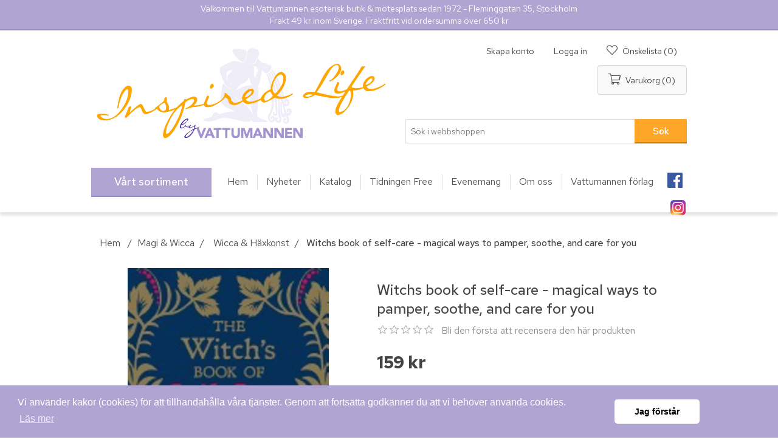

--- FILE ---
content_type: text/css
request_url: https://vattumannen.se/Plugins/SevenSpikes.Nop.Plugins.AjaxCart/Themes/DefaultClean/Content/ajaxCart.css
body_size: 2545
content:
/*
* Copyright 2017 Seven Spikes Ltd. All rights reserved. (http://www.nop-templates.com)
* http://www.nop-templates.com/t/licensinginfo
*/


/* AJAX LOADER & ERRORS */

.k-overlay {
	position: fixed;
	top: 0;
	left: 0;
	z-index: 1060;
	width: 100%;
	height: 100%;
	background-color: #000;
	opacity: 0.5;
}

.nopAjaxCartPanelAjaxBusy,
.miniProductDetailsPanelAjaxBusy {
	position: absolute;
	z-index: 1070;
	width: auto;
	height: auto;
	background: url('img/loader.gif') no-repeat fixed 50% 50%;
	opacity: 0.7;
}
.addProductVariantToCartErrors {
	color: #c00;
}
.addProductVariantToCartErrors ul {
	margin: 20px;
}
.addProductVariantToCartErrors li {
	margin: 0 0 10px 0;
}
.productQuantityTextBox {
    float: left;
    width: 20px;
    text-align: center;
    font-size: 16px;
}

/* item box styles */

.product-list .item-box .ajax-cart-button-wrapper {
    display: inline-block;
}

.product-list .item-box .productQuantityTextBox,
.product-list .item-box .productQuantityDropdown {
    width: 42px;
    height: 40px;
}

.product-grid .item-box .ajax-cart-button-wrapper {
	display: inline-block;
    width: 66%;
}

.ajax-cart-button-wrapper .product-box-add-to-cart-button {
    width: 100%;
}
.ajax-cart-button-wrapper .productQuantityDropdown {
	min-width: 0;
}
.product-grid .item-box .productQuantityTextBox,
.product-grid .item-box .productQuantityDropdown {
    width: 25%;
    height: 40px;
}
.product-grid .item-box .productQuantityTextBox ~ .product-box-add-to-cart-button,
.product-grid .item-box .productQuantityDropdown ~ .product-box-add-to-cart-button {
	width: 75%;
}

.product-grid .item-box .add-to-compare-list-button,
.product-grid .item-box .add-to-wishlist-button {
	width: 17%;
}

@media all and (min-width: 1001px) and (max-width: 1366px) {
.product-grid .item-box .productQuantityTextBox ~ .product-box-add-to-cart-button,
.product-grid .item-box .productQuantityDropdown ~ .product-box-add-to-cart-button {
	font-size: 13px;
}
}



/* general styles */


.ajaxCart {
    position: absolute;
    padding: 0 !important;
    width: 500px;
    background: #fff;
    text-align: left;
    box-shadow: 0 0 2px rgba(0,0,0,.3);
    z-index: 1070;
}
.ajaxCart li {
	list-style: none;
}
.ajaxCart .k-window-titlebar.k-header {
	margin: 0 !important;
    padding: 14px 35px 14px 10px;
    border-bottom: 1px solid #ddd;
    background: #efefef;
}
.ajaxCart .k-window-titlebar.k-header .k-window-actions {
	position: absolute;
    top: 16px;
    right: 14px;
	font-size: 0;
	z-index: 1;
}
.ajaxCart .k-window-titlebar.k-header .k-window-actions a {
	display: block;
	width: 16px;
	height: 16px;
    background: url(img/close.png) no-repeat center;
	font-size: 0;
}
.productAddedToCartWindowTitle {
    position: absolute;
    top: 0;
    left: 0;
    padding: 13px 35px 13px 15px;
    font-size: 18px;
    color: #444;
}
.productAddedToCartWindow, .miniProductDetailsView {
    padding: 0;
    color: #444;
}
.productAddedToCartItem {
    padding: 20px;
    overflow: hidden;
}
.productAddedToCartWindowImage {
    float: left;
    overflow: hidden;
    margin: 0 !important;
    width: 210px;
    height: 210px;
    text-align: left;
}
.productAddedToCartWindowImage a {
    display: block;
    overflow: hidden;
    line-height: 0;
}

.productAddedToCartWindowImage img {
    max-width: 100%;
}
.productAddedToCartWindowDescription {
    margin: 0 0 0 230px;
    padding: 7px 0 0;
    width: auto;
}
.productAddedToCartWindowDescription h1 {
    margin: 0 0 15px;
    font-weight: normal;
    font-size: 18px;
    color: #444;
}
.productAddedToCartWindowDescription h1 a {
	color: #333;
}
.productAddedToCartWindowDescription strong {
	display: block;
	margin-bottom: 10px;
    font-size: 20px;
    color: #4ab2f1;
}
.productAddedToCartWindowDescription span {
	display: block;
	margin-bottom: 3px;
    color: #444;
}
.productAddedToCartWindowSummary {
    clear: both;
    padding: 12px 12px 30px;
    border-top: 1px solid #ddd;
    text-align: center;
}
.productAddedToCartWindowSummary a {
    display: inline-block;
    color: #4ab2f1;
    font-size: 15px;
}
.productAddedToCartWindowSummary a:hover {
	text-decoration: underline;
}
.productAddedToCartWindowSummary div {
    margin: 15px 0 0;
}
.ajaxCart .productAddedToCartWindowCheckout {
    padding: 12px 32px;
    border: 0;
    color: #fff;
    font-size: 14px;
    cursor: pointer;
    background: #4ab2f1;
    text-transform: uppercase;
}
.ajaxCart .productAddedToCartWindowCheckout:hover {
	background: #248ece;
}



/* grouped */
.miniProductDetailsView:focus,
.productAddedToCartWindow:focus {
	outline: -webkit-focus-ring-color auto 0;
}
.miniProductDetailsView h1 {
	margin-bottom: 10px;
	color: #333;
	text-transform: uppercase;
	font-weight: bold;
	font-size: 12px;
	text-shadow: 1px 1px 0 #eee;
}
.miniProductDetailsView .product-name {
	position: absolute;
    top: 0;
    left: 0;
    padding: 12px 35px 12px 15px;
    width: 500px;
    height: auto;
	overflow: hidden;
    text-shadow: none;
    font-size: 18px;
    text-transform: none;
    white-space: nowrap;
    text-overflow: ellipsis;
    font-weight: 400;
    color: #444;
}
.ajaxCart .product-details-page {
    padding: 0;
}
.miniProductDetailsView .product-variant-line {
    margin: 0;
}
.ajaxCart .product-overview-line {
    border-top: 1px solid #ddd;
}
.ajaxCart .product-overview-line:first-child {
    border-top: 0;
}
.miniProductDetailsView .product-essential {
    margin: 0;
    overflow: hidden;
    padding: 20px;
    border: 0;
}
.miniProductDetailsView .product-essential .gallery {
	display: block; /*Cloud Zoom css override*/
	float: left;
	overflow: hidden;
    width: 210px;
    margin: 0;
}
.miniProductDetailsView .product-essential .picture {
    margin: 0;
	overflow: hidden;
	width: auto !important;
	height: auto !important;
	line-height: normal !important;
}
.miniProductDetailsView .product-essential .picture img {
	z-index: 0 !important;
}
.ajaxCart .overview {
    width: auto;
    float: none;
    margin: 0 0 0 230px;
    padding: 7px 0 0;
}
.miniProductDetailsView h1 {
    font-size: 18px;
    color: #444;
    font-weight: normal;
    text-transform: none;
    margin: 0 0 15px;
    text-shadow: none;
}
.miniProductDetailsView .short-description {
    margin: 0 0 15px;
    padding-top: 0;
    border-top: none;
}
.miniProductDetailsView .overview .prices .product-price {
    color: #4ab2f1;
}
.miniProductDetailsView .prices {
    margin-bottom: 10px;
}

.miniProductDetailsView .customer-entered-price {
    margin-bottom: 10px;
}

.miniProductDetailsView .enter-price-input {
    padding: 4px;
    width: 69px;
}
.miniProductDetailsView .product-overview-line .add-to-cart {
    margin: 0;
    overflow: hidden;
}
.ajaxCart .qty-input,
.miniProductDetailsView .add-info input[type="text"] {
    margin: 0;
    width: 43px;
    height: 43px;
    font-size: 16px;
    padding: 0;
    float: left;
}
.nopAjaxCartProductVariantAddToCartButton {
    float: left;
}
.ajaxCart .product-collateral {
    margin: 0;
    padding: 20px 20px 0;
}
.miniProductDetailsView .message-error {
    display: block;
    float: left;
    clear: both;
    margin: 10px 0 0 0;
    font-weight: bold;
    text-align: left;
    font-size: 14px;
    color: #c00;
}
.miniProductDetailsView .message-error li {
    margin: 5px 0;
}


/* attributes */

.ajaxCart .attributes {
    margin: 0 0 15px;
}
.ajaxCart .attributes dt {
  margin: 0 0 2px;
}
.ajaxCart .attributes .option-list li {
    margin: 5px 0;
}	
.ajaxCart .attributes .attribute-squares li {
	margin: 5px 10px 5px 0;
}



/* giftcard */

.miniProductDetailsView .giftcard {
    margin: 0;
    padding: 20px;
    background: #fff;
}

/* product grid */

.ajaxCart .product-grid {
    margin: 0 0 30px;
}
.ajaxCart .product-grid .title {
    margin: 0 0 10px;
    padding: 0 20px 8px;
    text-align: left;
    font-size: 20px;
}
.ajaxCart .product-grid .item-grid {
    padding: 0 15px;
    height: 185px;
    overflow: hidden;
}
.ajaxCart .product-grid .item-box {
    text-align: left;
    width: 33.3333%;
    padding: 0 5px;
    margin: 0;
}
.ajaxCart .product-grid .item-box .picture {
    margin: 0 0 5px;
    background: none;
}
.ajaxCart .product-grid .item-box .details {
    padding: 0;
}
.ajaxCart .product-grid .item-box .product-title {
    height: 34px;
    margin: 0;
    font-size: 14px;
    line-height: 1.2;
    color: #444;
}
.ajaxCart .item-box .add-info,
.ajaxCart .item-box .description,
.ajaxCart .item-box .quick-view-button,
.ajaxCart .item-box .product-rating-box {
    display: none !important;
}



/* out of stock */

.ajaxCart .addProductToCartErrors {
    padding: 20px;
    color: #444;
}

--- FILE ---
content_type: application/javascript
request_url: https://vattumannen.se/bundles/gf-tdtc83zfr6gp9tp-u-opyqey6yvrikjpzt46uxam.min.js
body_size: 202577
content:
/*! jQuery Validation Plugin - v1.17.0 - 7/29/2017
 * https://jqueryvalidation.org/
 * Copyright (c) 2017 Jörn Zaefferer; Licensed MIT */
function OpenWindow(n,t,i,r){var u=(screen.width-t)/2,f=(screen.height-i)/2,e;winprops="resizable=0, height="+i+",width="+t+",top="+f+",left="+u+"w";r&&(winprops+=",scrollbars=1");e=window.open(n,"_blank",winprops)}function setLocation(n){window.location.href=n}function displayAjaxLoading(n){n?$(".ajax-loading-block-window").show():$(".ajax-loading-block-window").hide("slow")}function displayPopupNotification(n,t,i){var f,r,u,e;if(f=t=="success"?$("#dialog-notifications-success"):t=="error"?$("#dialog-notifications-error"):t=="warning"?$("#dialog-notifications-warning"):$("#dialog-notifications-success"),r="",typeof n=="string")r="<p>"+n+"<\/p>";else for(u=0;u<n.length;u++)r=r+"<p>"+n[u]+"<\/p>";f.html(r);e=i?!0:!1;f.dialog({modal:e,width:350})}function displayPopupContentFromUrl(n,t,i,r){var u=i?!0:!1,f=r?r:550,e=$(window).height()-20;$("<div><\/div>").load(n).dialog({modal:u,width:f,maxHeight:e,title:t,close:function(){$(this).dialog("destroy").remove()}})}function displayBarNotification(n,t,i){var r,u,f;if(clearTimeout(barNotificationTimeout),r="success",t=="success"?r="success":t=="error"?r="error":t=="warning"&&(r="warning"),$("#bar-notification").removeClass("success").removeClass("error").removeClass("warning"),$("#bar-notification .content").remove(),u="",typeof n=="string")u='<p class="content">'+n+"<\/p>";else for(f=0;f<n.length;f++)u=u+'<p class="content">'+n[f]+"<\/p>";$("#bar-notification").append(u).addClass(r).fadeIn("slow").on("mouseenter",function(){clearTimeout(barNotificationTimeout)});$("#bar-notification .close").off("click").on("click",function(){$("#bar-notification").fadeOut("slow")});i>0&&(barNotificationTimeout=setTimeout(function(){$("#bar-notification").fadeOut("slow")},i))}function htmlEncode(n){return $("<div/>").text(n).html()}function htmlDecode(n){return $("<div/>").html(n).text()}function addAntiForgeryToken(n){n||(n={});var t=$("input[name=__RequestVerificationToken]");return t.length&&(n.__RequestVerificationToken=t.val()),n}function stopCartEditTimer(){clearTimeout(cartBufferTimer)}function startCartEditTimer(){stopCartEditTimer();cartBufferTimer=setTimeout(function(){displayAjaxLoading(!0);updateCart()},1500)}function updateCart(){stopCartEditTimer();$(".update-cart-button,.update-wishlist-button").trigger("click")}function addCartEditButtons(){$(".cart .qty-input").after('<div class="delete qty-button">X<\/div>');$(".cart .qty-dropdown").after('<div class="delete qty-button">X<\/div>');$(".cart .qty-dropdown").on("change",function(){stopCartEditTimer();updateCart();return});$(".cart .qty-button").on("click",function(){stopCartEditTimer();var n=$(this),t=n.siblings("input");t.length==0?n.closest("tr").children(".remove-from-cart").find("input:checkbox").prop("checked",!0):t.val("0");updateCart()});$(".cart .qty-input").bind("keyup change input mousewheel",function(){stopCartEditTimer();$(this).val()!=""&&startCartEditTimer(this)})}function displayInCartQuantity(n){$(n).attr("value",localizedJs.quantityInCart.replace("{0}",$(n).attr("data-incart")))}function refreshExpectedDelivery(){var n=".expected-delivery-info",t=$(n);t.length!=0&&t.countdown&&$.ajax({url:"/Plugins/ShippingByCategory/GetExpectedDelivery",cache:!1}).done(function(t){if(t.html)$(n).html(t.html).find(".countdown").countdown(t.expireDateTime,function(n){$(this).text(n.strftime(t.countdownFormatString))}).on("finish.countdown",refreshExpectedDelivery)})}function getExpressInfoByCallback(n){var t=!1,i=function(){t=!0;log.debug("getExpressInfoByCallback","Cancelling countdown before it was started")};return setTimeout(function(){n(" ")},1),$.ajax({url:"/Plugins/ShippingByCategory/GetExpectedDelivery",cache:!1}).done(function(r){if(!t){if(!r.html){log.debug("getExpressInfoByCallback","No express info received. Clearing text.");n(" ");return}var u=$("<div style='display:none;'><\/div>");i=function(){log.debug("getExpressInfoByCallback","Cancelling running countdown");u.remove()};$("body").append(u);u.html(r.html).find(".countdown").countdown(r.expireDateTime,function(t){$(this).text(t.strftime(r.countdownFormatString));n(u.html())}).on("finish.countdown",function(){u.remove();getExpressInfoByCallback(n)})}}),function(){i()}}var barNotificationTimeout,AjaxCart,cartBufferTimer;!function(n){"function"==typeof define&&define.amd?define(["jquery"],n):"object"==typeof module&&module.exports?module.exports=n(require("jquery")):n(jQuery)}(function(n){n.extend(n.fn,{validate:function(t){if(!this.length)return void(t&&t.debug&&window.console&&console.warn("Nothing selected, can't validate, returning nothing."));var i=n.data(this[0],"validator");return i?i:(this.attr("novalidate","novalidate"),i=new n.validator(t,this[0]),n.data(this[0],"validator",i),i.settings.onsubmit&&(this.on("click.validate",":submit",function(t){i.submitButton=t.currentTarget;n(this).hasClass("cancel")&&(i.cancelSubmit=!0);void 0!==n(this).attr("formnovalidate")&&(i.cancelSubmit=!0)}),this.on("submit.validate",function(t){function r(){var r,u;return i.submitButton&&(i.settings.submitHandler||i.formSubmitted)&&(r=n("<input type='hidden'/>").attr("name",i.submitButton.name).val(n(i.submitButton).val()).appendTo(i.currentForm)),!i.settings.submitHandler||(u=i.settings.submitHandler.call(i,i.currentForm,t),r&&r.remove(),void 0!==u&&u)}return i.settings.debug&&t.preventDefault(),i.cancelSubmit?(i.cancelSubmit=!1,r()):i.form()?i.pendingRequest?(i.formSubmitted=!0,!1):r():(i.focusInvalid(),!1)})),i)},valid:function(){var t,i,r;return n(this[0]).is("form")?t=this.validate().form():(r=[],t=!0,i=n(this[0].form).validate(),this.each(function(){t=i.element(this)&&t;t||(r=r.concat(i.errorList))}),i.errorList=r),t},rules:function(t,i){var e,s,f,u,o,h,r=this[0];if(null!=r&&(!r.form&&r.hasAttribute("contenteditable")&&(r.form=this.closest("form")[0],r.name=this.attr("name")),null!=r.form)){if(t)switch(e=n.data(r.form,"validator").settings,s=e.rules,f=n.validator.staticRules(r),t){case"add":n.extend(f,n.validator.normalizeRule(i));delete f.messages;s[r.name]=f;i.messages&&(e.messages[r.name]=n.extend(e.messages[r.name],i.messages));break;case"remove":return i?(h={},n.each(i.split(/\s/),function(n,t){h[t]=f[t];delete f[t]}),h):(delete s[r.name],f)}return u=n.validator.normalizeRules(n.extend({},n.validator.classRules(r),n.validator.attributeRules(r),n.validator.dataRules(r),n.validator.staticRules(r)),r),u.required&&(o=u.required,delete u.required,u=n.extend({required:o},u)),u.remote&&(o=u.remote,delete u.remote,u=n.extend(u,{remote:o})),u}}});n.extend(n.expr.pseudos||n.expr[":"],{blank:function(t){return!n.trim(""+n(t).val())},filled:function(t){var i=n(t).val();return null!==i&&!!n.trim(""+i)},unchecked:function(t){return!n(t).prop("checked")}});n.validator=function(t,i){this.settings=n.extend(!0,{},n.validator.defaults,t);this.currentForm=i;this.init()};n.validator.format=function(t,i){return 1===arguments.length?function(){var i=n.makeArray(arguments);return i.unshift(t),n.validator.format.apply(this,i)}:void 0===i?t:(arguments.length>2&&i.constructor!==Array&&(i=n.makeArray(arguments).slice(1)),i.constructor!==Array&&(i=[i]),n.each(i,function(n,i){t=t.replace(new RegExp("\\{"+n+"\\}","g"),function(){return i})}),t)};n.extend(n.validator,{defaults:{messages:{},groups:{},rules:{},errorClass:"error",pendingClass:"pending",validClass:"valid",errorElement:"label",focusCleanup:!1,focusInvalid:!0,errorContainer:n([]),errorLabelContainer:n([]),onsubmit:!0,ignore:":hidden",ignoreTitle:!1,onfocusin:function(n){this.lastActive=n;this.settings.focusCleanup&&(this.settings.unhighlight&&this.settings.unhighlight.call(this,n,this.settings.errorClass,this.settings.validClass),this.hideThese(this.errorsFor(n)))},onfocusout:function(n){!this.checkable(n)&&(n.name in this.submitted||!this.optional(n))&&this.element(n)},onkeyup:function(t,i){9===i.which&&""===this.elementValue(t)||n.inArray(i.keyCode,[16,17,18,20,35,36,37,38,39,40,45,144,225])!==-1||(t.name in this.submitted||t.name in this.invalid)&&this.element(t)},onclick:function(n){n.name in this.submitted?this.element(n):n.parentNode.name in this.submitted&&this.element(n.parentNode)},highlight:function(t,i,r){"radio"===t.type?this.findByName(t.name).addClass(i).removeClass(r):n(t).addClass(i).removeClass(r)},unhighlight:function(t,i,r){"radio"===t.type?this.findByName(t.name).removeClass(i).addClass(r):n(t).removeClass(i).addClass(r)}},setDefaults:function(t){n.extend(n.validator.defaults,t)},messages:{required:"This field is required.",remote:"Please fix this field.",email:"Please enter a valid email address.",url:"Please enter a valid URL.",date:"Please enter a valid date.",dateISO:"Please enter a valid date (ISO).",number:"Please enter a valid number.",digits:"Please enter only digits.",equalTo:"Please enter the same value again.",maxlength:n.validator.format("Please enter no more than {0} characters."),minlength:n.validator.format("Please enter at least {0} characters."),rangelength:n.validator.format("Please enter a value between {0} and {1} characters long."),range:n.validator.format("Please enter a value between {0} and {1}."),max:n.validator.format("Please enter a value less than or equal to {0}."),min:n.validator.format("Please enter a value greater than or equal to {0}."),step:n.validator.format("Please enter a multiple of {0}.")},autoCreateRanges:!1,prototype:{init:function(){function i(t){!this.form&&this.hasAttribute("contenteditable")&&(this.form=n(this).closest("form")[0],this.name=n(this).attr("name"));var r=n.data(this.form,"validator"),u="on"+t.type.replace(/^validate/,""),i=r.settings;i[u]&&!n(this).is(i.ignore)&&i[u].call(r,this,t)}this.labelContainer=n(this.settings.errorLabelContainer);this.errorContext=this.labelContainer.length&&this.labelContainer||n(this.currentForm);this.containers=n(this.settings.errorContainer).add(this.settings.errorLabelContainer);this.submitted={};this.valueCache={};this.pendingRequest=0;this.pending={};this.invalid={};this.reset();var t,r=this.groups={};n.each(this.settings.groups,function(t,i){"string"==typeof i&&(i=i.split(/\s/));n.each(i,function(n,i){r[i]=t})});t=this.settings.rules;n.each(t,function(i,r){t[i]=n.validator.normalizeRule(r)});n(this.currentForm).on("focusin.validate focusout.validate keyup.validate",":text, [type='password'], [type='file'], select, textarea, [type='number'], [type='search'], [type='tel'], [type='url'], [type='email'], [type='datetime'], [type='date'], [type='month'], [type='week'], [type='time'], [type='datetime-local'], [type='range'], [type='color'], [type='radio'], [type='checkbox'], [contenteditable], [type='button']",i).on("click.validate","select, option, [type='radio'], [type='checkbox']",i);this.settings.invalidHandler&&n(this.currentForm).on("invalid-form.validate",this.settings.invalidHandler)},form:function(){return this.checkForm(),n.extend(this.submitted,this.errorMap),this.invalid=n.extend({},this.errorMap),this.valid()||n(this.currentForm).triggerHandler("invalid-form",[this]),this.showErrors(),this.valid()},checkForm:function(){this.prepareForm();for(var n=0,t=this.currentElements=this.elements();t[n];n++)this.check(t[n]);return this.valid()},element:function(t){var e,o,i=this.clean(t),r=this.validationTargetFor(i),u=this,f=!0;return void 0===r?delete this.invalid[i.name]:(this.prepareElement(r),this.currentElements=n(r),o=this.groups[r.name],o&&n.each(this.groups,function(n,t){t===o&&n!==r.name&&(i=u.validationTargetFor(u.clean(u.findByName(n))),i&&i.name in u.invalid&&(u.currentElements.push(i),f=u.check(i)&&f))}),e=this.check(r)!==!1,f=f&&e,this.invalid[r.name]=e?!1:!0,this.numberOfInvalids()||(this.toHide=this.toHide.add(this.containers)),this.showErrors(),n(t).attr("aria-invalid",!e)),f},showErrors:function(t){if(t){var i=this;n.extend(this.errorMap,t);this.errorList=n.map(this.errorMap,function(n,t){return{message:n,element:i.findByName(t)[0]}});this.successList=n.grep(this.successList,function(n){return!(n.name in t)})}this.settings.showErrors?this.settings.showErrors.call(this,this.errorMap,this.errorList):this.defaultShowErrors()},resetForm:function(){n.fn.resetForm&&n(this.currentForm).resetForm();this.invalid={};this.submitted={};this.prepareForm();this.hideErrors();var t=this.elements().removeData("previousValue").removeAttr("aria-invalid");this.resetElements(t)},resetElements:function(n){var t;if(this.settings.unhighlight)for(t=0;n[t];t++)this.settings.unhighlight.call(this,n[t],this.settings.errorClass,""),this.findByName(n[t].name).removeClass(this.settings.validClass);else n.removeClass(this.settings.errorClass).removeClass(this.settings.validClass)},numberOfInvalids:function(){return this.objectLength(this.invalid)},objectLength:function(n){var t,i=0;for(t in n)void 0!==n[t]&&null!==n[t]&&n[t]!==!1&&i++;return i},hideErrors:function(){this.hideThese(this.toHide)},hideThese:function(n){n.not(this.containers).text("");this.addWrapper(n).hide()},valid:function(){return 0===this.size()},size:function(){return this.errorList.length},focusInvalid:function(){if(this.settings.focusInvalid)try{n(this.findLastActive()||this.errorList.length&&this.errorList[0].element||[]).filter(":visible").focus().trigger("focusin")}catch(t){}},findLastActive:function(){var t=this.lastActive;return t&&1===n.grep(this.errorList,function(n){return n.element.name===t.name}).length&&t},elements:function(){var t=this,i={};return n(this.currentForm).find("input, select, textarea, [contenteditable]").not(":submit, :reset, :image, :disabled").not(this.settings.ignore).filter(function(){var r=this.name||n(this).attr("name");return!r&&t.settings.debug&&window.console&&console.error("%o has no name assigned",this),this.hasAttribute("contenteditable")&&(this.form=n(this).closest("form")[0],this.name=r),!(r in i||!t.objectLength(n(this).rules()))&&(i[r]=!0,!0)})},clean:function(t){return n(t)[0]},errors:function(){var t=this.settings.errorClass.split(" ").join(".");return n(this.settings.errorElement+"."+t,this.errorContext)},resetInternals:function(){this.successList=[];this.errorList=[];this.errorMap={};this.toShow=n([]);this.toHide=n([])},reset:function(){this.resetInternals();this.currentElements=n([])},prepareForm:function(){this.reset();this.toHide=this.errors().add(this.containers)},prepareElement:function(n){this.reset();this.toHide=this.errorsFor(n)},elementValue:function(t){var i,r,f=n(t),u=t.type;return"radio"===u||"checkbox"===u?this.findByName(t.name).filter(":checked").val():"number"===u&&"undefined"!=typeof t.validity?t.validity.badInput?"NaN":f.val():(i=t.hasAttribute("contenteditable")?f.text():f.val(),"file"===u?"C:\\fakepath\\"===i.substr(0,12)?i.substr(12):(r=i.lastIndexOf("/"),r>=0?i.substr(r+1):(r=i.lastIndexOf("\\"),r>=0?i.substr(r+1):i)):"string"==typeof i?i.replace(/\r/g,""):i)},check:function(t){t=this.validationTargetFor(this.clean(t));var u,f,r,e,i=n(t).rules(),c=n.map(i,function(n,t){return t}).length,h=!1,o=this.elementValue(t);if("function"==typeof i.normalizer?e=i.normalizer:"function"==typeof this.settings.normalizer&&(e=this.settings.normalizer),e){if(o=e.call(t,o),"string"!=typeof o)throw new TypeError("The normalizer should return a string value.");delete i.normalizer}for(f in i){r={method:f,parameters:i[f]};try{if(u=n.validator.methods[f].call(this,o,t,r.parameters),"dependency-mismatch"===u&&1===c){h=!0;continue}if(h=!1,"pending"===u)return void(this.toHide=this.toHide.not(this.errorsFor(t)));if(!u)return this.formatAndAdd(t,r),!1}catch(s){throw this.settings.debug&&window.console&&console.log("Exception occurred when checking element "+t.id+", check the '"+r.method+"' method.",s),s instanceof TypeError&&(s.message+=".  Exception occurred when checking element "+t.id+", check the '"+r.method+"' method."),s;}}if(!h)return this.objectLength(i)&&this.successList.push(t),!0},customDataMessage:function(t,i){return n(t).data("msg"+i.charAt(0).toUpperCase()+i.substring(1).toLowerCase())||n(t).data("msg")},customMessage:function(n,t){var i=this.settings.messages[n];return i&&(i.constructor===String?i:i[t])},findDefined:function(){for(var n=0;n<arguments.length;n++)if(void 0!==arguments[n])return arguments[n]},defaultMessage:function(t,i){"string"==typeof i&&(i={method:i});var r=this.findDefined(this.customMessage(t.name,i.method),this.customDataMessage(t,i.method),!this.settings.ignoreTitle&&t.title||void 0,n.validator.messages[i.method],"<strong>Warning: No message defined for "+t.name+"<\/strong>"),u=/\$?\{(\d+)\}/g;return"function"==typeof r?r=r.call(this,i.parameters,t):u.test(r)&&(r=n.validator.format(r.replace(u,"{$1}"),i.parameters)),r},formatAndAdd:function(n,t){var i=this.defaultMessage(n,t);this.errorList.push({message:i,element:n,method:t.method});this.errorMap[n.name]=i;this.submitted[n.name]=i},addWrapper:function(n){return this.settings.wrapper&&(n=n.add(n.parent(this.settings.wrapper))),n},defaultShowErrors:function(){for(var i,t,n=0;this.errorList[n];n++)t=this.errorList[n],this.settings.highlight&&this.settings.highlight.call(this,t.element,this.settings.errorClass,this.settings.validClass),this.showLabel(t.element,t.message);if(this.errorList.length&&(this.toShow=this.toShow.add(this.containers)),this.settings.success)for(n=0;this.successList[n];n++)this.showLabel(this.successList[n]);if(this.settings.unhighlight)for(n=0,i=this.validElements();i[n];n++)this.settings.unhighlight.call(this,i[n],this.settings.errorClass,this.settings.validClass);this.toHide=this.toHide.not(this.toShow);this.hideErrors();this.addWrapper(this.toShow).show()},validElements:function(){return this.currentElements.not(this.invalidElements())},invalidElements:function(){return n(this.errorList).map(function(){return this.element})},showLabel:function(t,i){var u,s,e,o,r=this.errorsFor(t),h=this.idOrName(t),f=n(t).attr("aria-describedby");r.length?(r.removeClass(this.settings.validClass).addClass(this.settings.errorClass),r.html(i)):(r=n("<"+this.settings.errorElement+">").attr("id",h+"-error").addClass(this.settings.errorClass).html(i||""),u=r,this.settings.wrapper&&(u=r.hide().show().wrap("<"+this.settings.wrapper+"/>").parent()),this.labelContainer.length?this.labelContainer.append(u):this.settings.errorPlacement?this.settings.errorPlacement.call(this,u,n(t)):u.insertAfter(t),r.is("label")?r.attr("for",h):0===r.parents("label[for='"+this.escapeCssMeta(h)+"']").length&&(e=r.attr("id"),f?f.match(new RegExp("\\b"+this.escapeCssMeta(e)+"\\b"))||(f+=" "+e):f=e,n(t).attr("aria-describedby",f),s=this.groups[t.name],s&&(o=this,n.each(o.groups,function(t,i){i===s&&n("[name='"+o.escapeCssMeta(t)+"']",o.currentForm).attr("aria-describedby",r.attr("id"))}))));!i&&this.settings.success&&(r.text(""),"string"==typeof this.settings.success?r.addClass(this.settings.success):this.settings.success(r,t));this.toShow=this.toShow.add(r)},errorsFor:function(t){var r=this.escapeCssMeta(this.idOrName(t)),u=n(t).attr("aria-describedby"),i="label[for='"+r+"'], label[for='"+r+"'] *";return u&&(i=i+", #"+this.escapeCssMeta(u).replace(/\s+/g,", #")),this.errors().filter(i)},escapeCssMeta:function(n){return n.replace(/([\\!"#$%&'()*+,.\/:;<=>?@\[\]^`{|}~])/g,"\\$1")},idOrName:function(n){return this.groups[n.name]||(this.checkable(n)?n.name:n.id||n.name)},validationTargetFor:function(t){return this.checkable(t)&&(t=this.findByName(t.name)),n(t).not(this.settings.ignore)[0]},checkable:function(n){return/radio|checkbox/i.test(n.type)},findByName:function(t){return n(this.currentForm).find("[name='"+this.escapeCssMeta(t)+"']")},getLength:function(t,i){switch(i.nodeName.toLowerCase()){case"select":return n("option:selected",i).length;case"input":if(this.checkable(i))return this.findByName(i.name).filter(":checked").length}return t.length},depend:function(n,t){return!this.dependTypes[typeof n]||this.dependTypes[typeof n](n,t)},dependTypes:{boolean:function(n){return n},string:function(t,i){return!!n(t,i.form).length},"function":function(n,t){return n(t)}},optional:function(t){var i=this.elementValue(t);return!n.validator.methods.required.call(this,i,t)&&"dependency-mismatch"},startRequest:function(t){this.pending[t.name]||(this.pendingRequest++,n(t).addClass(this.settings.pendingClass),this.pending[t.name]=!0)},stopRequest:function(t,i){this.pendingRequest--;this.pendingRequest<0&&(this.pendingRequest=0);delete this.pending[t.name];n(t).removeClass(this.settings.pendingClass);i&&0===this.pendingRequest&&this.formSubmitted&&this.form()?(n(this.currentForm).submit(),this.submitButton&&n("input:hidden[name='"+this.submitButton.name+"']",this.currentForm).remove(),this.formSubmitted=!1):!i&&0===this.pendingRequest&&this.formSubmitted&&(n(this.currentForm).triggerHandler("invalid-form",[this]),this.formSubmitted=!1)},previousValue:function(t,i){return i="string"==typeof i&&i||"remote",n.data(t,"previousValue")||n.data(t,"previousValue",{old:null,valid:!0,message:this.defaultMessage(t,{method:i})})},destroy:function(){this.resetForm();n(this.currentForm).off(".validate").removeData("validator").find(".validate-equalTo-blur").off(".validate-equalTo").removeClass("validate-equalTo-blur")}},classRuleSettings:{required:{required:!0},email:{email:!0},url:{url:!0},date:{date:!0},dateISO:{dateISO:!0},number:{number:!0},digits:{digits:!0},creditcard:{creditcard:!0}},addClassRules:function(t,i){t.constructor===String?this.classRuleSettings[t]=i:n.extend(this.classRuleSettings,t)},classRules:function(t){var i={},r=n(t).attr("class");return r&&n.each(r.split(" "),function(){this in n.validator.classRuleSettings&&n.extend(i,n.validator.classRuleSettings[this])}),i},normalizeAttributeRule:function(n,t,i,r){/min|max|step/.test(i)&&(null===t||/number|range|text/.test(t))&&(r=Number(r),isNaN(r)&&(r=void 0));r||0===r?n[i]=r:t===i&&"range"!==t&&(n[i]=!0)},attributeRules:function(t){var r,i,u={},f=n(t),e=t.getAttribute("type");for(r in n.validator.methods)"required"===r?(i=t.getAttribute(r),""===i&&(i=!0),i=!!i):i=f.attr(r),this.normalizeAttributeRule(u,e,r,i);return u.maxlength&&/-1|2147483647|524288/.test(u.maxlength)&&delete u.maxlength,u},dataRules:function(t){var i,r,u={},f=n(t),e=t.getAttribute("type");for(i in n.validator.methods)r=f.data("rule"+i.charAt(0).toUpperCase()+i.substring(1).toLowerCase()),this.normalizeAttributeRule(u,e,i,r);return u},staticRules:function(t){var i={},r=n.data(t.form,"validator");return r.settings.rules&&(i=n.validator.normalizeRule(r.settings.rules[t.name])||{}),i},normalizeRules:function(t,i){return n.each(t,function(r,u){if(u===!1)return void delete t[r];if(u.param||u.depends){var f=!0;switch(typeof u.depends){case"string":f=!!n(u.depends,i.form).length;break;case"function":f=u.depends.call(i,i)}f?t[r]=void 0===u.param||u.param:(n.data(i.form,"validator").resetElements(n(i)),delete t[r])}}),n.each(t,function(r,u){t[r]=n.isFunction(u)&&"normalizer"!==r?u(i):u}),n.each(["minlength","maxlength"],function(){t[this]&&(t[this]=Number(t[this]))}),n.each(["rangelength","range"],function(){var i;t[this]&&(n.isArray(t[this])?t[this]=[Number(t[this][0]),Number(t[this][1])]:"string"==typeof t[this]&&(i=t[this].replace(/[\[\]]/g,"").split(/[\s,]+/),t[this]=[Number(i[0]),Number(i[1])]))}),n.validator.autoCreateRanges&&(null!=t.min&&null!=t.max&&(t.range=[t.min,t.max],delete t.min,delete t.max),null!=t.minlength&&null!=t.maxlength&&(t.rangelength=[t.minlength,t.maxlength],delete t.minlength,delete t.maxlength)),t},normalizeRule:function(t){if("string"==typeof t){var i={};n.each(t.split(/\s/),function(){i[this]=!0});t=i}return t},addMethod:function(t,i,r){n.validator.methods[t]=i;n.validator.messages[t]=void 0!==r?r:n.validator.messages[t];i.length<3&&n.validator.addClassRules(t,n.validator.normalizeRule(t))},methods:{required:function(t,i,r){if(!this.depend(r,i))return"dependency-mismatch";if("select"===i.nodeName.toLowerCase()){var u=n(i).val();return u&&u.length>0}return this.checkable(i)?this.getLength(t,i)>0:t.length>0},email:function(n,t){return this.optional(t)||/^[a-zA-Z0-9.!#$%&'*+\/=?^_`{|}~-]+@[a-zA-Z0-9](?:[a-zA-Z0-9-]{0,61}[a-zA-Z0-9])?(?:\.[a-zA-Z0-9](?:[a-zA-Z0-9-]{0,61}[a-zA-Z0-9])?)*$/.test(n)},url:function(n,t){return this.optional(t)||/^(?:(?:(?:https?|ftp):)?\/\/)(?:\S+(?::\S*)?@)?(?:(?!(?:10|127)(?:\.\d{1,3}){3})(?!(?:169\.254|192\.168)(?:\.\d{1,3}){2})(?!172\.(?:1[6-9]|2\d|3[0-1])(?:\.\d{1,3}){2})(?:[1-9]\d?|1\d\d|2[01]\d|22[0-3])(?:\.(?:1?\d{1,2}|2[0-4]\d|25[0-5])){2}(?:\.(?:[1-9]\d?|1\d\d|2[0-4]\d|25[0-4]))|(?:(?:[a-z\u00a1-\uffff0-9]-*)*[a-z\u00a1-\uffff0-9]+)(?:\.(?:[a-z\u00a1-\uffff0-9]-*)*[a-z\u00a1-\uffff0-9]+)*(?:\.(?:[a-z\u00a1-\uffff]{2,})).?)(?::\d{2,5})?(?:[\/?#]\S*)?$/i.test(n)},date:function(n,t){return this.optional(t)||!/Invalid|NaN/.test(new Date(n).toString())},dateISO:function(n,t){return this.optional(t)||/^\d{4}[\/\-](0?[1-9]|1[012])[\/\-](0?[1-9]|[12][0-9]|3[01])$/.test(n)},number:function(n,t){return this.optional(t)||/^(?:-?\d+|-?\d{1,3}(?:,\d{3})+)?(?:\.\d+)?$/.test(n)},digits:function(n,t){return this.optional(t)||/^\d+$/.test(n)},minlength:function(t,i,r){var u=n.isArray(t)?t.length:this.getLength(t,i);return this.optional(i)||u>=r},maxlength:function(t,i,r){var u=n.isArray(t)?t.length:this.getLength(t,i);return this.optional(i)||u<=r},rangelength:function(t,i,r){var u=n.isArray(t)?t.length:this.getLength(t,i);return this.optional(i)||u>=r[0]&&u<=r[1]},min:function(n,t,i){return this.optional(t)||n>=i},max:function(n,t,i){return this.optional(t)||n<=i},range:function(n,t,i){return this.optional(t)||n>=i[0]&&n<=i[1]},step:function(t,i,r){var u,f=n(i).attr("type"),h="Step attribute on input type "+f+" is not supported.",c=new RegExp("\\b"+f+"\\b"),l=f&&!c.test("text,number,range"),e=function(n){var t=(""+n).match(/(?:\.(\d+))?$/);return t&&t[1]?t[1].length:0},o=function(n){return Math.round(n*Math.pow(10,u))},s=!0;if(l)throw new Error(h);return u=e(r),(e(t)>u||o(t)%o(r)!=0)&&(s=!1),this.optional(i)||s},equalTo:function(t,i,r){var u=n(r);return this.settings.onfocusout&&u.not(".validate-equalTo-blur").length&&u.addClass("validate-equalTo-blur").on("blur.validate-equalTo",function(){n(i).valid()}),t===u.val()},remote:function(t,i,r,u){if(this.optional(i))return"dependency-mismatch";u="string"==typeof u&&u||"remote";var f,o,s,e=this.previousValue(i,u);return this.settings.messages[i.name]||(this.settings.messages[i.name]={}),e.originalMessage=e.originalMessage||this.settings.messages[i.name][u],this.settings.messages[i.name][u]=e.message,r="string"==typeof r&&{url:r}||r,s=n.param(n.extend({data:t},r.data)),e.old===s?e.valid:(e.old=s,f=this,this.startRequest(i),o={},o[i.name]=t,n.ajax(n.extend(!0,{mode:"abort",port:"validate"+i.name,dataType:"json",data:o,context:f.currentForm,success:function(n){var r,s,h,o=n===!0||"true"===n;f.settings.messages[i.name][u]=e.originalMessage;o?(h=f.formSubmitted,f.resetInternals(),f.toHide=f.errorsFor(i),f.formSubmitted=h,f.successList.push(i),f.invalid[i.name]=!1,f.showErrors()):(r={},s=n||f.defaultMessage(i,{method:u,parameters:t}),r[i.name]=e.message=s,f.invalid[i.name]=!0,f.showErrors(r));e.valid=o;f.stopRequest(i,o)}},r)),"pending")}}});var i,t={};return n.ajaxPrefilter?n.ajaxPrefilter(function(n,i,r){var u=n.port;"abort"===n.mode&&(t[u]&&t[u].abort(),t[u]=r)}):(i=n.ajax,n.ajax=function(r){var f=("mode"in r?r:n.ajaxSettings).mode,u=("port"in r?r:n.ajaxSettings).port;return"abort"===f?(t[u]&&t[u].abort(),t[u]=i.apply(this,arguments),t[u]):i.apply(this,arguments)}),n});!function(n){"function"==typeof define&&define.amd?define("jquery.validate.unobtrusive",["jquery-validation"],n):"object"==typeof module&&module.exports?module.exports=n(require("jquery-validation")):jQuery.validator.unobtrusive=n(jQuery)}(function(n){function i(n,t,i){n.rules[t]=i;n.message&&(n.messages[t]=n.message)}function h(n){return n.replace(/^\s+|\s+$/g,"").split(/\s*,\s*/g)}function f(n){return n.replace(/([!"#$%&'()*+,.\/:;<=>?@\[\\\]^`{|}~])/g,"\\$1")}function e(n){return n.substr(0,n.lastIndexOf(".")+1)}function o(n,t){return 0===n.indexOf("*.")&&(n=n.replace("*.",t)),n}function c(t,i){var r=n(this).find("[data-valmsg-for='"+f(i[0].name)+"']"),u=r.attr("data-valmsg-replace"),e=u?n.parseJSON(u)!==!1:null;r.removeClass("field-validation-valid").addClass("field-validation-error");t.data("unobtrusiveContainer",r);e?(r.empty(),t.removeClass("input-validation-error").appendTo(r)):t.hide()}function l(t,i){var u=n(this).find("[data-valmsg-summary=true]"),r=u.find("ul");r&&r.length&&i.errorList.length&&(r.empty(),u.addClass("validation-summary-errors").removeClass("validation-summary-valid"),n.each(i.errorList,function(){n("<li />").html(this.message).appendTo(r)}))}function a(t){var i=t.data("unobtrusiveContainer"),r,u;i&&(r=i.attr("data-valmsg-replace"),u=r?n.parseJSON(r):null,i.addClass("field-validation-valid").removeClass("field-validation-error"),t.removeData("unobtrusiveContainer"),u&&i.empty())}function v(){var t=n(this),i="__jquery_unobtrusive_validation_form_reset";if(!t.data(i)){t.data(i,!0);try{t.data("validator").resetForm()}finally{t.removeData(i)}t.find(".validation-summary-errors").addClass("validation-summary-valid").removeClass("validation-summary-errors");t.find(".field-validation-error").addClass("field-validation-valid").removeClass("field-validation-error").removeData("unobtrusiveContainer").find(">*").removeData("unobtrusiveContainer")}}function s(t){var i=n(t),f=i.data(u),s=n.proxy(v,t),e=r.unobtrusive.options||{},o=function(i,r){var u=e[i];u&&n.isFunction(u)&&u.apply(t,r)};return f||(f={options:{errorClass:e.errorClass||"input-validation-error",errorElement:e.errorElement||"span",errorPlacement:function(){c.apply(t,arguments);o("errorPlacement",arguments)},invalidHandler:function(){l.apply(t,arguments);o("invalidHandler",arguments)},messages:{},rules:{},success:function(){a.apply(t,arguments);o("success",arguments)}},attachValidation:function(){i.off("reset."+u,s).on("reset."+u,s).validate(this.options)},validate:function(){return i.validate(),i.valid()}},i.data(u,f)),f}var t,r=n.validator,u="unobtrusiveValidation";return r.unobtrusive={adapters:[],parseElement:function(t,i){var r,u,o,f=n(t),e=f.parents("form")[0];e&&(r=s(e),r.options.rules[t.name]=u={},r.options.messages[t.name]=o={},n.each(this.adapters,function(){var i="data-val-"+this.name,r=f.attr(i),s={};void 0!==r&&(i+="-",n.each(this.params,function(){s[this]=f.attr(i+this)}),this.adapt({element:t,form:e,message:r,params:s,rules:u,messages:o}))}),n.extend(u,{__dummy__:!0}),i||r.attachValidation())},parse:function(t){var i=n(t),u=i.parents().addBack().filter("form").add(i.find("form")).has("[data-val=true]");i.find("[data-val=true]").each(function(){r.unobtrusive.parseElement(this,!0)});u.each(function(){var n=s(this);n&&n.attachValidation()})}},t=r.unobtrusive.adapters,t.add=function(n,t,i){return i||(i=t,t=[]),this.push({name:n,params:t,adapt:i}),this},t.addBool=function(n,t){return this.add(n,function(r){i(r,t||n,!0)})},t.addMinMax=function(n,t,r,u,f,e){return this.add(n,[f||"min",e||"max"],function(n){var f=n.params.min,e=n.params.max;f&&e?i(n,u,[f,e]):f?i(n,t,f):e&&i(n,r,e)})},t.addSingleVal=function(n,t,r){return this.add(n,[t||"val"],function(u){i(u,r||n,u.params[t])})},r.addMethod("__dummy__",function(){return!0}),r.addMethod("regex",function(n,t,i){var r;return!!this.optional(t)||(r=new RegExp(i).exec(n),r&&0===r.index&&r[0].length===n.length)}),r.addMethod("nonalphamin",function(n,t,i){var r;return i&&(r=n.match(/\W/g),r=r&&r.length>=i),r}),r.methods.extension?(t.addSingleVal("accept","mimtype"),t.addSingleVal("extension","extension")):t.addSingleVal("extension","extension","accept"),t.addSingleVal("regex","pattern"),t.addBool("creditcard").addBool("date").addBool("digits").addBool("email").addBool("number").addBool("url"),t.addMinMax("length","minlength","maxlength","rangelength").addMinMax("range","min","max","range"),t.addMinMax("minlength","minlength").addMinMax("maxlength","minlength","maxlength"),t.add("equalto",["other"],function(t){var r=e(t.element.name),u=t.params.other,s=o(u,r),h=n(t.form).find(":input").filter("[name='"+f(s)+"']")[0];i(t,"equalTo",h)}),t.add("required",function(n){"INPUT"===n.element.tagName.toUpperCase()&&"CHECKBOX"===n.element.type.toUpperCase()||i(n,"required",!0)}),t.add("remote",["url","type","additionalfields"],function(t){var r={url:t.params.url,type:t.params.type||"GET",data:{}},u=e(t.element.name);n.each(h(t.params.additionalfields||t.element.name),function(i,e){var s=o(e,u);r.data[s]=function(){var i=n(t.form).find(":input").filter("[name='"+f(s)+"']");return i.is(":checkbox")?i.filter(":checked").val()||i.filter(":hidden").val()||"":i.is(":radio")?i.filter(":checked").val()||"":i.val()}});i(t,"remote",r)}),t.add("password",["min","nonalphamin","regex"],function(n){n.params.min&&i(n,"minlength",n.params.min);n.params.nonalphamin&&i(n,"nonalphamin",n.params.nonalphamin);n.params.regex&&i(n,"regex",n.params.regex)}),t.add("fileextensions",["extensions"],function(n){i(n,"extension",n.params.extensions)}),n(function(){r.unobtrusive.parse(document)}),r.unobtrusive});
/*! jQuery UI - v1.12.1 - 2018-06-15
* http://jqueryui.com
* Includes: widget.js, position.js, data.js, disable-selection.js, focusable.js, form-reset-mixin.js, jquery-1-7.js, keycode.js, labels.js, scroll-parent.js, tabbable.js, unique-id.js, widgets/draggable.js, widgets/droppable.js, widgets/resizable.js, widgets/selectable.js, widgets/sortable.js, widgets/accordion.js, widgets/autocomplete.js, widgets/button.js, widgets/checkboxradio.js, widgets/controlgroup.js, widgets/datepicker.js, widgets/dialog.js, widgets/menu.js, widgets/mouse.js, widgets/progressbar.js, widgets/selectmenu.js, widgets/slider.js, widgets/spinner.js, widgets/tabs.js, widgets/tooltip.js, effect.js, effects/effect-blind.js, effects/effect-bounce.js, effects/effect-clip.js, effects/effect-drop.js, effects/effect-explode.js, effects/effect-fade.js, effects/effect-fold.js, effects/effect-highlight.js, effects/effect-puff.js, effects/effect-pulsate.js, effects/effect-scale.js, effects/effect-shake.js, effects/effect-size.js, effects/effect-slide.js, effects/effect-transfer.js
* Copyright jQuery Foundation and other contributors; Licensed MIT */
(function(n){"function"==typeof define&&define.amd?define(["jquery"],n):n(jQuery)})(function(n){function b(n){for(var t=n.css("visibility");"inherit"===t;)n=n.parent(),t=n.css("visibility");return"hidden"!==t}function k(n){for(var t,i;n.length&&n[0]!==document;){if(t=n.css("position"),("absolute"===t||"relative"===t||"fixed"===t)&&(i=parseInt(n.css("zIndex"),10),!isNaN(i)&&0!==i))return i;n=n.parent()}return 0}function c(){this._curInst=null;this._keyEvent=!1;this._disabledInputs=[];this._datepickerShowing=!1;this._inDialog=!1;this._mainDivId="ui-datepicker-div";this._inlineClass="ui-datepicker-inline";this._appendClass="ui-datepicker-append";this._triggerClass="ui-datepicker-trigger";this._dialogClass="ui-datepicker-dialog";this._disableClass="ui-datepicker-disabled";this._unselectableClass="ui-datepicker-unselectable";this._currentClass="ui-datepicker-current-day";this._dayOverClass="ui-datepicker-days-cell-over";this.regional=[];this.regional[""]={closeText:"Done",prevText:"Prev",nextText:"Next",currentText:"Today",monthNames:["January","February","March","April","May","June","July","August","September","October","November","December"],monthNamesShort:["Jan","Feb","Mar","Apr","May","Jun","Jul","Aug","Sep","Oct","Nov","Dec"],dayNames:["Sunday","Monday","Tuesday","Wednesday","Thursday","Friday","Saturday"],dayNamesShort:["Sun","Mon","Tue","Wed","Thu","Fri","Sat"],dayNamesMin:["Su","Mo","Tu","We","Th","Fr","Sa"],weekHeader:"Wk",dateFormat:"mm/dd/yy",firstDay:0,isRTL:!1,showMonthAfterYear:!1,yearSuffix:""};this._defaults={showOn:"focus",showAnim:"fadeIn",showOptions:{},defaultDate:null,appendText:"",buttonText:"...",buttonImage:"",buttonImageOnly:!1,hideIfNoPrevNext:!1,navigationAsDateFormat:!1,gotoCurrent:!1,changeMonth:!1,changeYear:!1,yearRange:"c-10:c+10",showOtherMonths:!1,selectOtherMonths:!1,showWeek:!1,calculateWeek:this.iso8601Week,shortYearCutoff:"+10",minDate:null,maxDate:null,duration:"fast",beforeShowDay:null,beforeShow:null,onSelect:null,onChangeMonthYear:null,onClose:null,numberOfMonths:1,showCurrentAtPos:0,stepMonths:1,stepBigMonths:12,altField:"",altFormat:"",constrainInput:!0,showButtonPanel:!1,autoSize:!1,disabled:!1};n.extend(this._defaults,this.regional[""]);this.regional.en=n.extend(!0,{},this.regional[""]);this.regional["en-US"]=n.extend(!0,{},this.regional.en);this.dpDiv=l(n("<div id='"+this._mainDivId+"' class='ui-datepicker ui-widget ui-widget-content ui-helper-clearfix ui-corner-all'><\/div>"))}function l(t){var i="button, .ui-datepicker-prev, .ui-datepicker-next, .ui-datepicker-calendar td a";return t.on("mouseout",i,function(){n(this).removeClass("ui-state-hover");-1!==this.className.indexOf("ui-datepicker-prev")&&n(this).removeClass("ui-datepicker-prev-hover");-1!==this.className.indexOf("ui-datepicker-next")&&n(this).removeClass("ui-datepicker-next-hover")}).on("mouseover",i,a)}function a(){n.datepicker._isDisabledDatepicker(i.inline?i.dpDiv.parent()[0]:i.input[0])||(n(this).parents(".ui-datepicker-calendar").find("a").removeClass("ui-state-hover"),n(this).addClass("ui-state-hover"),-1!==this.className.indexOf("ui-datepicker-prev")&&n(this).addClass("ui-datepicker-prev-hover"),-1!==this.className.indexOf("ui-datepicker-next")&&n(this).addClass("ui-datepicker-next-hover"))}function u(t,i){n.extend(t,i);for(var r in i)null==i[r]&&(t[r]=i[r]);return t}function t(n){return function(){var t=this.element.val();n.apply(this,arguments);this._refresh();t!==this.element.val()&&this._trigger("change")}}var v,o,r,f,y,i,w;n.ui=n.ui||{};n.ui.version="1.12.1";v=0;o=Array.prototype.slice;n.cleanData=function(t){return function(i){for(var r,u,f=0;null!=(u=i[f]);f++)try{r=n._data(u,"events");r&&r.remove&&n(u).triggerHandler("remove")}catch(e){}t(i)}}(n.cleanData);n.widget=function(t,i,r){var f,u,o,h={},e=t.split(".")[0],s;return t=t.split(".")[1],s=e+"-"+t,r||(r=i,i=n.Widget),n.isArray(r)&&(r=n.extend.apply(null,[{}].concat(r))),n.expr[":"][s.toLowerCase()]=function(t){return!!n.data(t,s)},n[e]=n[e]||{},f=n[e][t],u=n[e][t]=function(n,t){return this._createWidget?(arguments.length&&this._createWidget(n,t),void 0):new u(n,t)},n.extend(u,f,{version:r.version,_proto:n.extend({},r),_childConstructors:[]}),o=new i,o.options=n.widget.extend({},o.options),n.each(r,function(t,r){return n.isFunction(r)?(h[t]=function(){function n(){return i.prototype[t].apply(this,arguments)}function u(n){return i.prototype[t].apply(this,n)}return function(){var t,i=this._super,f=this._superApply;return this._super=n,this._superApply=u,t=r.apply(this,arguments),this._super=i,this._superApply=f,t}}(),void 0):(h[t]=r,void 0)}),u.prototype=n.widget.extend(o,{widgetEventPrefix:f?o.widgetEventPrefix||t:t},h,{constructor:u,namespace:e,widgetName:t,widgetFullName:s}),f?(n.each(f._childConstructors,function(t,i){var r=i.prototype;n.widget(r.namespace+"."+r.widgetName,u,i._proto)}),delete f._childConstructors):i._childConstructors.push(u),n.widget.bridge(t,u),u};n.widget.extend=function(t){for(var i,r,f=o.call(arguments,1),u=0,e=f.length;e>u;u++)for(i in f[u])r=f[u][i],f[u].hasOwnProperty(i)&&void 0!==r&&(t[i]=n.isPlainObject(r)?n.isPlainObject(t[i])?n.widget.extend({},t[i],r):n.widget.extend({},r):r);return t};n.widget.bridge=function(t,i){var r=i.prototype.widgetFullName||t;n.fn[t]=function(u){var s="string"==typeof u,e=o.call(arguments,1),f=this;return s?this.length||"instance"!==u?this.each(function(){var i,o=n.data(this,r);return"instance"===u?(f=o,!1):o?n.isFunction(o[u])&&"_"!==u.charAt(0)?(i=o[u].apply(o,e),i!==o&&void 0!==i?(f=i&&i.jquery?f.pushStack(i.get()):i,!1):void 0):n.error("no such method '"+u+"' for "+t+" widget instance"):n.error("cannot call methods on "+t+" prior to initialization; attempted to call method '"+u+"'")}):f=void 0:(e.length&&(u=n.widget.extend.apply(null,[u].concat(e))),this.each(function(){var t=n.data(this,r);t?(t.option(u||{}),t._init&&t._init()):n.data(this,r,new i(u,this))})),f}};n.Widget=function(){};n.Widget._childConstructors=[];n.Widget.prototype={widgetName:"widget",widgetEventPrefix:"",defaultElement:"<div>",options:{classes:{},disabled:!1,create:null},_createWidget:function(t,i){i=n(i||this.defaultElement||this)[0];this.element=n(i);this.uuid=v++;this.eventNamespace="."+this.widgetName+this.uuid;this.bindings=n();this.hoverable=n();this.focusable=n();this.classesElementLookup={};i!==this&&(n.data(i,this.widgetFullName,this),this._on(!0,this.element,{remove:function(n){n.target===i&&this.destroy()}}),this.document=n(i.style?i.ownerDocument:i.document||i),this.window=n(this.document[0].defaultView||this.document[0].parentWindow));this.options=n.widget.extend({},this.options,this._getCreateOptions(),t);this._create();this.options.disabled&&this._setOptionDisabled(this.options.disabled);this._trigger("create",null,this._getCreateEventData());this._init()},_getCreateOptions:function(){return{}},_getCreateEventData:n.noop,_create:n.noop,_init:n.noop,destroy:function(){var t=this;this._destroy();n.each(this.classesElementLookup,function(n,i){t._removeClass(i,n)});this.element.off(this.eventNamespace).removeData(this.widgetFullName);this.widget().off(this.eventNamespace).removeAttr("aria-disabled");this.bindings.off(this.eventNamespace)},_destroy:n.noop,widget:function(){return this.element},option:function(t,i){var r,u,f,e=t;if(0===arguments.length)return n.widget.extend({},this.options);if("string"==typeof t)if(e={},r=t.split("."),t=r.shift(),r.length){for(u=e[t]=n.widget.extend({},this.options[t]),f=0;r.length-1>f;f++)u[r[f]]=u[r[f]]||{},u=u[r[f]];if(t=r.pop(),1===arguments.length)return void 0===u[t]?null:u[t];u[t]=i}else{if(1===arguments.length)return void 0===this.options[t]?null:this.options[t];e[t]=i}return this._setOptions(e),this},_setOptions:function(n){for(var t in n)this._setOption(t,n[t]);return this},_setOption:function(n,t){return"classes"===n&&this._setOptionClasses(t),this.options[n]=t,"disabled"===n&&this._setOptionDisabled(t),this},_setOptionClasses:function(t){var i,u,r;for(i in t)r=this.classesElementLookup[i],t[i]!==this.options.classes[i]&&r&&r.length&&(u=n(r.get()),this._removeClass(r,i),u.addClass(this._classes({element:u,keys:i,classes:t,add:!0})))},_setOptionDisabled:function(n){this._toggleClass(this.widget(),this.widgetFullName+"-disabled",null,!!n);n&&(this._removeClass(this.hoverable,null,"ui-state-hover"),this._removeClass(this.focusable,null,"ui-state-focus"))},enable:function(){return this._setOptions({disabled:!1})},disable:function(){return this._setOptions({disabled:!0})},_classes:function(t){function r(r,f){for(var o,e=0;r.length>e;e++)o=u.classesElementLookup[r[e]]||n(),o=t.add?n(n.unique(o.get().concat(t.element.get()))):n(o.not(t.element).get()),u.classesElementLookup[r[e]]=o,i.push(r[e]),f&&t.classes[r[e]]&&i.push(t.classes[r[e]])}var i=[],u=this;return t=n.extend({element:this.element,classes:this.options.classes||{}},t),this._on(t.element,{remove:"_untrackClassesElement"}),t.keys&&r(t.keys.match(/\S+/g)||[],!0),t.extra&&r(t.extra.match(/\S+/g)||[]),i.join(" ")},_untrackClassesElement:function(t){var i=this;n.each(i.classesElementLookup,function(r,u){-1!==n.inArray(t.target,u)&&(i.classesElementLookup[r]=n(u.not(t.target).get()))})},_removeClass:function(n,t,i){return this._toggleClass(n,t,i,!1)},_addClass:function(n,t,i){return this._toggleClass(n,t,i,!0)},_toggleClass:function(n,t,i,r){r="boolean"==typeof r?r:i;var u="string"==typeof n||null===n,f={extra:u?t:i,keys:u?n:t,element:u?this.element:n,add:r};return f.element.toggleClass(this._classes(f),r),this},_on:function(t,i,r){var f,u=this;"boolean"!=typeof t&&(r=i,i=t,t=!1);r?(i=f=n(i),this.bindings=this.bindings.add(i)):(r=i,i=this.element,f=this.widget());n.each(r,function(r,e){function o(){if(t||u.options.disabled!==!0&&!n(this).hasClass("ui-state-disabled"))return("string"==typeof e?u[e]:e).apply(u,arguments)}"string"!=typeof e&&(o.guid=e.guid=e.guid||o.guid||n.guid++);var s=r.match(/^([\w:-]*)\s*(.*)$/),h=s[1]+u.eventNamespace,c=s[2];c?f.on(h,c,o):i.on(h,o)})},_off:function(t,i){i=(i||"").split(" ").join(this.eventNamespace+" ")+this.eventNamespace;t.off(i).off(i);this.bindings=n(this.bindings.not(t).get());this.focusable=n(this.focusable.not(t).get());this.hoverable=n(this.hoverable.not(t).get())},_delay:function(n,t){function r(){return("string"==typeof n?i[n]:n).apply(i,arguments)}var i=this;return setTimeout(r,t||0)},_hoverable:function(t){this.hoverable=this.hoverable.add(t);this._on(t,{mouseenter:function(t){this._addClass(n(t.currentTarget),null,"ui-state-hover")},mouseleave:function(t){this._removeClass(n(t.currentTarget),null,"ui-state-hover")}})},_focusable:function(t){this.focusable=this.focusable.add(t);this._on(t,{focusin:function(t){this._addClass(n(t.currentTarget),null,"ui-state-focus")},focusout:function(t){this._removeClass(n(t.currentTarget),null,"ui-state-focus")}})},_trigger:function(t,i,r){var u,f,e=this.options[t];if(r=r||{},i=n.Event(i),i.type=(t===this.widgetEventPrefix?t:this.widgetEventPrefix+t).toLowerCase(),i.target=this.element[0],f=i.originalEvent)for(u in f)u in i||(i[u]=f[u]);return this.element.trigger(i,r),!(n.isFunction(e)&&e.apply(this.element[0],[i].concat(r))===!1||i.isDefaultPrevented())}};n.each({show:"fadeIn",hide:"fadeOut"},function(t,i){n.Widget.prototype["_"+t]=function(r,u,f){"string"==typeof u&&(u={effect:u});var o,e=u?u===!0||"number"==typeof u?i:u.effect||i:t;u=u||{};"number"==typeof u&&(u={duration:u});o=!n.isEmptyObject(u);u.complete=f;u.delay&&r.delay(u.delay);o&&n.effects&&n.effects.effect[e]?r[t](u):e!==t&&r[e]?r[e](u.duration,u.easing,f):r.queue(function(i){n(this)[t]();f&&f.call(r[0]);i()})}});n.widget,function(){function f(n,t,i){return[parseFloat(n[0])*(c.test(n[0])?t/100:1),parseFloat(n[1])*(c.test(n[1])?i/100:1)]}function i(t,i){return parseInt(n.css(t,i),10)||0}function l(t){var i=t[0];return 9===i.nodeType?{width:t.width(),height:t.height(),offset:{top:0,left:0}}:n.isWindow(i)?{width:t.width(),height:t.height(),offset:{top:t.scrollTop(),left:t.scrollLeft()}}:i.preventDefault?{width:0,height:0,offset:{top:i.pageY,left:i.pageX}}:{width:t.outerWidth(),height:t.outerHeight(),offset:t.offset()}}var u,r=Math.max,t=Math.abs,e=/left|center|right/,o=/top|center|bottom/,s=/[\+\-]\d+(\.[\d]+)?%?/,h=/^\w+/,c=/%$/,a=n.fn.position;n.position={scrollbarWidth:function(){if(void 0!==u)return u;var r,i,t=n("<div style='display:block;position:absolute;width:50px;height:50px;overflow:hidden;'><div style='height:100px;width:auto;'><\/div><\/div>"),f=t.children()[0];return n("body").append(t),r=f.offsetWidth,t.css("overflow","scroll"),i=f.offsetWidth,r===i&&(i=t[0].clientWidth),t.remove(),u=r-i},getScrollInfo:function(t){var i=t.isWindow||t.isDocument?"":t.element.css("overflow-x"),r=t.isWindow||t.isDocument?"":t.element.css("overflow-y"),u="scroll"===i||"auto"===i&&t.width<t.element[0].scrollWidth,f="scroll"===r||"auto"===r&&t.height<t.element[0].scrollHeight;return{width:f?n.position.scrollbarWidth():0,height:u?n.position.scrollbarWidth():0}},getWithinInfo:function(t){var i=n(t||window),r=n.isWindow(i[0]),u=!!i[0]&&9===i[0].nodeType,f=!r&&!u;return{element:i,isWindow:r,isDocument:u,offset:f?n(t).offset():{left:0,top:0},scrollLeft:i.scrollLeft(),scrollTop:i.scrollTop(),width:i.outerWidth(),height:i.outerHeight()}}};n.fn.position=function(u){if(!u||!u.of)return a.apply(this,arguments);u=n.extend({},u);var w,c,v,p,y,k,d=n(u.of),nt=n.position.getWithinInfo(u.within),tt=n.position.getScrollInfo(nt),b=(u.collision||"flip").split(" "),g={};return k=l(d),d[0].preventDefault&&(u.at="left top"),c=k.width,v=k.height,p=k.offset,y=n.extend({},p),n.each(["my","at"],function(){var t,i,n=(u[this]||"").split(" ");1===n.length&&(n=e.test(n[0])?n.concat(["center"]):o.test(n[0])?["center"].concat(n):["center","center"]);n[0]=e.test(n[0])?n[0]:"center";n[1]=o.test(n[1])?n[1]:"center";t=s.exec(n[0]);i=s.exec(n[1]);g[this]=[t?t[0]:0,i?i[0]:0];u[this]=[h.exec(n[0])[0],h.exec(n[1])[0]]}),1===b.length&&(b[1]=b[0]),"right"===u.at[0]?y.left+=c:"center"===u.at[0]&&(y.left+=c/2),"bottom"===u.at[1]?y.top+=v:"center"===u.at[1]&&(y.top+=v/2),w=f(g.at,c,v),y.left+=w[0],y.top+=w[1],this.each(function(){var a,k,o=n(this),s=o.outerWidth(),h=o.outerHeight(),it=i(this,"marginLeft"),rt=i(this,"marginTop"),ut=s+it+i(this,"marginRight")+tt.width,ft=h+rt+i(this,"marginBottom")+tt.height,e=n.extend({},y),l=f(g.my,o.outerWidth(),o.outerHeight());"right"===u.my[0]?e.left-=s:"center"===u.my[0]&&(e.left-=s/2);"bottom"===u.my[1]?e.top-=h:"center"===u.my[1]&&(e.top-=h/2);e.left+=l[0];e.top+=l[1];a={marginLeft:it,marginTop:rt};n.each(["left","top"],function(t,i){n.ui.position[b[t]]&&n.ui.position[b[t]][i](e,{targetWidth:c,targetHeight:v,elemWidth:s,elemHeight:h,collisionPosition:a,collisionWidth:ut,collisionHeight:ft,offset:[w[0]+l[0],w[1]+l[1]],my:u.my,at:u.at,within:nt,elem:o})});u.using&&(k=function(n){var i=p.left-e.left,a=i+c-s,f=p.top-e.top,y=f+v-h,l={target:{element:d,left:p.left,top:p.top,width:c,height:v},element:{element:o,left:e.left,top:e.top,width:s,height:h},horizontal:0>a?"left":i>0?"right":"center",vertical:0>y?"top":f>0?"bottom":"middle"};s>c&&c>t(i+a)&&(l.horizontal="center");h>v&&v>t(f+y)&&(l.vertical="middle");l.important=r(t(i),t(a))>r(t(f),t(y))?"horizontal":"vertical";u.using.call(this,n,l)});o.offset(n.extend(e,{using:k}))})};n.ui.position={fit:{left:function(n,t){var h,e=t.within,u=e.isWindow?e.scrollLeft:e.offset.left,o=e.width,s=n.left-t.collisionPosition.marginLeft,i=u-s,f=s+t.collisionWidth-o-u;t.collisionWidth>o?i>0&&0>=f?(h=n.left+i+t.collisionWidth-o-u,n.left+=i-h):n.left=f>0&&0>=i?u:i>f?u+o-t.collisionWidth:u:i>0?n.left+=i:f>0?n.left-=f:n.left=r(n.left-s,n.left)},top:function(n,t){var h,o=t.within,u=o.isWindow?o.scrollTop:o.offset.top,e=t.within.height,s=n.top-t.collisionPosition.marginTop,i=u-s,f=s+t.collisionHeight-e-u;t.collisionHeight>e?i>0&&0>=f?(h=n.top+i+t.collisionHeight-e-u,n.top+=i-h):n.top=f>0&&0>=i?u:i>f?u+e-t.collisionHeight:u:i>0?n.top+=i:f>0?n.top-=f:n.top=r(n.top-s,n.top)}},flip:{left:function(n,i){var o,s,r=i.within,y=r.offset.left+r.scrollLeft,c=r.width,h=r.isWindow?r.scrollLeft:r.offset.left,l=n.left-i.collisionPosition.marginLeft,a=l-h,v=l+i.collisionWidth-c-h,u="left"===i.my[0]?-i.elemWidth:"right"===i.my[0]?i.elemWidth:0,f="left"===i.at[0]?i.targetWidth:"right"===i.at[0]?-i.targetWidth:0,e=-2*i.offset[0];0>a?(o=n.left+u+f+e+i.collisionWidth-c-y,(0>o||t(a)>o)&&(n.left+=u+f+e)):v>0&&(s=n.left-i.collisionPosition.marginLeft+u+f+e-h,(s>0||v>t(s))&&(n.left+=u+f+e))},top:function(n,i){var o,s,r=i.within,y=r.offset.top+r.scrollTop,c=r.height,h=r.isWindow?r.scrollTop:r.offset.top,l=n.top-i.collisionPosition.marginTop,a=l-h,v=l+i.collisionHeight-c-h,p="top"===i.my[1],u=p?-i.elemHeight:"bottom"===i.my[1]?i.elemHeight:0,f="top"===i.at[1]?i.targetHeight:"bottom"===i.at[1]?-i.targetHeight:0,e=-2*i.offset[1];0>a?(s=n.top+u+f+e+i.collisionHeight-c-y,(0>s||t(a)>s)&&(n.top+=u+f+e)):v>0&&(o=n.top-i.collisionPosition.marginTop+u+f+e-h,(o>0||v>t(o))&&(n.top+=u+f+e))}},flipfit:{left:function(){n.ui.position.flip.left.apply(this,arguments);n.ui.position.fit.left.apply(this,arguments)},top:function(){n.ui.position.flip.top.apply(this,arguments);n.ui.position.fit.top.apply(this,arguments)}}}}();n.ui.position;n.extend(n.expr[":"],{data:n.expr.createPseudo?n.expr.createPseudo(function(t){return function(i){return!!n.data(i,t)}}):function(t,i,r){return!!n.data(t,r[3])}});n.fn.extend({disableSelection:function(){var n="onselectstart"in document.createElement("div")?"selectstart":"mousedown";return function(){return this.on(n+".ui-disableSelection",function(n){n.preventDefault()})}}(),enableSelection:function(){return this.off(".ui-disableSelection")}});n.ui.focusable=function(t,i){var u,f,e,r,o,s=t.nodeName.toLowerCase();return"area"===s?(u=t.parentNode,f=u.name,t.href&&f&&"map"===u.nodeName.toLowerCase()?(e=n("img[usemap='#"+f+"']"),e.length>0&&e.is(":visible")):!1):(/^(input|select|textarea|button|object)$/.test(s)?(r=!t.disabled,r&&(o=n(t).closest("fieldset")[0],o&&(r=!o.disabled))):r="a"===s?t.href||i:i,r&&n(t).is(":visible")&&b(n(t)))};n.extend(n.expr[":"],{focusable:function(t){return n.ui.focusable(t,null!=n.attr(t,"tabindex"))}});n.ui.focusable;n.fn.form=function(){return"string"==typeof this[0].form?this.closest("form"):n(this[0].form)};n.ui.formResetMixin={_formResetHandler:function(){var t=n(this);setTimeout(function(){var i=t.data("ui-form-reset-instances");n.each(i,function(){this.refresh()})})},_bindFormResetHandler:function(){if(this.form=this.element.form(),this.form.length){var n=this.form.data("ui-form-reset-instances")||[];n.length||this.form.on("reset.ui-form-reset",this._formResetHandler);n.push(this);this.form.data("ui-form-reset-instances",n)}},_unbindFormResetHandler:function(){if(this.form.length){var t=this.form.data("ui-form-reset-instances");t.splice(n.inArray(this,t),1);t.length?this.form.data("ui-form-reset-instances",t):this.form.removeData("ui-form-reset-instances").off("reset.ui-form-reset")}}};"1.7"===n.fn.jquery.substring(0,3)&&(n.each(["Width","Height"],function(t,i){function r(t,i,r,u){return n.each(e,function(){i-=parseFloat(n.css(t,"padding"+this))||0;r&&(i-=parseFloat(n.css(t,"border"+this+"Width"))||0);u&&(i-=parseFloat(n.css(t,"margin"+this))||0)}),i}var e="Width"===i?["Left","Right"]:["Top","Bottom"],u=i.toLowerCase(),f={innerWidth:n.fn.innerWidth,innerHeight:n.fn.innerHeight,outerWidth:n.fn.outerWidth,outerHeight:n.fn.outerHeight};n.fn["inner"+i]=function(t){return void 0===t?f["inner"+i].call(this):this.each(function(){n(this).css(u,r(this,t)+"px")})};n.fn["outer"+i]=function(t,e){return"number"!=typeof t?f["outer"+i].call(this,t):this.each(function(){n(this).css(u,r(this,t,!0,e)+"px")})}}),n.fn.addBack=function(n){return this.add(null==n?this.prevObject:this.prevObject.filter(n))});n.ui.keyCode={BACKSPACE:8,COMMA:188,DELETE:46,DOWN:40,END:35,ENTER:13,ESCAPE:27,HOME:36,LEFT:37,PAGE_DOWN:34,PAGE_UP:33,PERIOD:190,RIGHT:39,SPACE:32,TAB:9,UP:38};n.ui.escapeSelector=function(){var n=/([!"#$%&'()*+,./:;<=>?@[\]^`{|}~])/g;return function(t){return t.replace(n,"\\$1")}}();n.fn.labels=function(){var t,r,u,i,f;return this[0].labels&&this[0].labels.length?this.pushStack(this[0].labels):(i=this.eq(0).parents("label"),u=this.attr("id"),u&&(t=this.eq(0).parents().last(),f=t.add(t.length?t.siblings():this.siblings()),r="label[for='"+n.ui.escapeSelector(u)+"']",i=i.add(f.find(r).addBack(r))),this.pushStack(i))};n.fn.scrollParent=function(t){var i=this.css("position"),u="absolute"===i,f=t?/(auto|scroll|hidden)/:/(auto|scroll)/,r=this.parents().filter(function(){var t=n(this);return u&&"static"===t.css("position")?!1:f.test(t.css("overflow")+t.css("overflow-y")+t.css("overflow-x"))}).eq(0);return"fixed"!==i&&r.length?r:n(this[0].ownerDocument||document)};n.extend(n.expr[":"],{tabbable:function(t){var i=n.attr(t,"tabindex"),r=null!=i;return(!r||i>=0)&&n.ui.focusable(t,r)}});n.fn.extend({uniqueId:function(){var n=0;return function(){return this.each(function(){this.id||(this.id="ui-id-"+ ++n)})}}(),removeUniqueId:function(){return this.each(function(){/^ui-id-\d+$/.test(this.id)&&n(this).removeAttr("id")})}});n.ui.ie=!!/msie [\w.]+/.exec(navigator.userAgent.toLowerCase());r=!1;n(document).on("mouseup",function(){r=!1});n.widget("ui.mouse",{version:"1.12.1",options:{cancel:"input, textarea, button, select, option",distance:1,delay:0},_mouseInit:function(){var t=this;this.element.on("mousedown."+this.widgetName,function(n){return t._mouseDown(n)}).on("click."+this.widgetName,function(i){if(!0===n.data(i.target,t.widgetName+".preventClickEvent"))return(n.removeData(i.target,t.widgetName+".preventClickEvent"),i.stopImmediatePropagation(),!1)});this.started=!1},_mouseDestroy:function(){this.element.off("."+this.widgetName);this._mouseMoveDelegate&&this.document.off("mousemove."+this.widgetName,this._mouseMoveDelegate).off("mouseup."+this.widgetName,this._mouseUpDelegate)},_mouseDown:function(t){if(!r){this._mouseMoved=!1;this._mouseStarted&&this._mouseUp(t);this._mouseDownEvent=t;var i=this,u=1===t.which,f="string"==typeof this.options.cancel&&t.target.nodeName?n(t.target).closest(this.options.cancel).length:!1;return u&&!f&&this._mouseCapture(t)?(this.mouseDelayMet=!this.options.delay,this.mouseDelayMet||(this._mouseDelayTimer=setTimeout(function(){i.mouseDelayMet=!0},this.options.delay)),this._mouseDistanceMet(t)&&this._mouseDelayMet(t)&&(this._mouseStarted=this._mouseStart(t)!==!1,!this._mouseStarted)?(t.preventDefault(),!0):(!0===n.data(t.target,this.widgetName+".preventClickEvent")&&n.removeData(t.target,this.widgetName+".preventClickEvent"),this._mouseMoveDelegate=function(n){return i._mouseMove(n)},this._mouseUpDelegate=function(n){return i._mouseUp(n)},this.document.on("mousemove."+this.widgetName,this._mouseMoveDelegate).on("mouseup."+this.widgetName,this._mouseUpDelegate),t.preventDefault(),r=!0,!0)):!0}},_mouseMove:function(t){if(this._mouseMoved){if(n.ui.ie&&(!document.documentMode||9>document.documentMode)&&!t.button)return this._mouseUp(t);if(!t.which)if(t.originalEvent.altKey||t.originalEvent.ctrlKey||t.originalEvent.metaKey||t.originalEvent.shiftKey)this.ignoreMissingWhich=!0;else if(!this.ignoreMissingWhich)return this._mouseUp(t)}return(t.which||t.button)&&(this._mouseMoved=!0),this._mouseStarted?(this._mouseDrag(t),t.preventDefault()):(this._mouseDistanceMet(t)&&this._mouseDelayMet(t)&&(this._mouseStarted=this._mouseStart(this._mouseDownEvent,t)!==!1,this._mouseStarted?this._mouseDrag(t):this._mouseUp(t)),!this._mouseStarted)},_mouseUp:function(t){this.document.off("mousemove."+this.widgetName,this._mouseMoveDelegate).off("mouseup."+this.widgetName,this._mouseUpDelegate);this._mouseStarted&&(this._mouseStarted=!1,t.target===this._mouseDownEvent.target&&n.data(t.target,this.widgetName+".preventClickEvent",!0),this._mouseStop(t));this._mouseDelayTimer&&(clearTimeout(this._mouseDelayTimer),delete this._mouseDelayTimer);this.ignoreMissingWhich=!1;r=!1;t.preventDefault()},_mouseDistanceMet:function(n){return Math.max(Math.abs(this._mouseDownEvent.pageX-n.pageX),Math.abs(this._mouseDownEvent.pageY-n.pageY))>=this.options.distance},_mouseDelayMet:function(){return this.mouseDelayMet},_mouseStart:function(){},_mouseDrag:function(){},_mouseStop:function(){},_mouseCapture:function(){return!0}});n.ui.plugin={add:function(t,i,r){var u,f=n.ui[t].prototype;for(u in r)f.plugins[u]=f.plugins[u]||[],f.plugins[u].push([i,r[u]])},call:function(n,t,i,r){var u,f=n.plugins[t];if(f&&(r||n.element[0].parentNode&&11!==n.element[0].parentNode.nodeType))for(u=0;f.length>u;u++)n.options[f[u][0]]&&f[u][1].apply(n.element,i)}};n.ui.safeActiveElement=function(n){var t;try{t=n.activeElement}catch(i){t=n.body}return t||(t=n.body),t.nodeName||(t=n.body),t};n.ui.safeBlur=function(t){t&&"body"!==t.nodeName.toLowerCase()&&n(t).trigger("blur")};n.widget("ui.draggable",n.ui.mouse,{version:"1.12.1",widgetEventPrefix:"drag",options:{addClasses:!0,appendTo:"parent",axis:!1,connectToSortable:!1,containment:!1,cursor:"auto",cursorAt:!1,grid:!1,handle:!1,helper:"original",iframeFix:!1,opacity:!1,refreshPositions:!1,revert:!1,revertDuration:500,scope:"default",scroll:!0,scrollSensitivity:20,scrollSpeed:20,snap:!1,snapMode:"both",snapTolerance:20,stack:!1,zIndex:!1,drag:null,start:null,stop:null},_create:function(){"original"===this.options.helper&&this._setPositionRelative();this.options.addClasses&&this._addClass("ui-draggable");this._setHandleClassName();this._mouseInit()},_setOption:function(n,t){this._super(n,t);"handle"===n&&(this._removeHandleClassName(),this._setHandleClassName())},_destroy:function(){return(this.helper||this.element).is(".ui-draggable-dragging")?(this.destroyOnClear=!0,void 0):(this._removeHandleClassName(),this._mouseDestroy(),void 0)},_mouseCapture:function(t){var i=this.options;return this.helper||i.disabled||n(t.target).closest(".ui-resizable-handle").length>0?!1:(this.handle=this._getHandle(t),this.handle?(this._blurActiveElement(t),this._blockFrames(i.iframeFix===!0?"iframe":i.iframeFix),!0):!1)},_blockFrames:function(t){this.iframeBlocks=this.document.find(t).map(function(){var t=n(this);return n("<div>").css("position","absolute").appendTo(t.parent()).outerWidth(t.outerWidth()).outerHeight(t.outerHeight()).offset(t.offset())[0]})},_unblockFrames:function(){this.iframeBlocks&&(this.iframeBlocks.remove(),delete this.iframeBlocks)},_blurActiveElement:function(t){var i=n.ui.safeActiveElement(this.document[0]),r=n(t.target);r.closest(i).length||n.ui.safeBlur(i)},_mouseStart:function(t){var i=this.options;return this.helper=this._createHelper(t),this._addClass(this.helper,"ui-draggable-dragging"),this._cacheHelperProportions(),n.ui.ddmanager&&(n.ui.ddmanager.current=this),this._cacheMargins(),this.cssPosition=this.helper.css("position"),this.scrollParent=this.helper.scrollParent(!0),this.offsetParent=this.helper.offsetParent(),this.hasFixedAncestor=this.helper.parents().filter(function(){return"fixed"===n(this).css("position")}).length>0,this.positionAbs=this.element.offset(),this._refreshOffsets(t),this.originalPosition=this.position=this._generatePosition(t,!1),this.originalPageX=t.pageX,this.originalPageY=t.pageY,i.cursorAt&&this._adjustOffsetFromHelper(i.cursorAt),this._setContainment(),this._trigger("start",t)===!1?(this._clear(),!1):(this._cacheHelperProportions(),n.ui.ddmanager&&!i.dropBehaviour&&n.ui.ddmanager.prepareOffsets(this,t),this._mouseDrag(t,!0),n.ui.ddmanager&&n.ui.ddmanager.dragStart(this,t),!0)},_refreshOffsets:function(n){this.offset={top:this.positionAbs.top-this.margins.top,left:this.positionAbs.left-this.margins.left,scroll:!1,parent:this._getParentOffset(),relative:this._getRelativeOffset()};this.offset.click={left:n.pageX-this.offset.left,top:n.pageY-this.offset.top}},_mouseDrag:function(t,i){if(this.hasFixedAncestor&&(this.offset.parent=this._getParentOffset()),this.position=this._generatePosition(t,!0),this.positionAbs=this._convertPositionTo("absolute"),!i){var r=this._uiHash();if(this._trigger("drag",t,r)===!1)return this._mouseUp(new n.Event("mouseup",t)),!1;this.position=r.position}return this.helper[0].style.left=this.position.left+"px",this.helper[0].style.top=this.position.top+"px",n.ui.ddmanager&&n.ui.ddmanager.drag(this,t),!1},_mouseStop:function(t){var r=this,i=!1;return n.ui.ddmanager&&!this.options.dropBehaviour&&(i=n.ui.ddmanager.drop(this,t)),this.dropped&&(i=this.dropped,this.dropped=!1),"invalid"===this.options.revert&&!i||"valid"===this.options.revert&&i||this.options.revert===!0||n.isFunction(this.options.revert)&&this.options.revert.call(this.element,i)?n(this.helper).animate(this.originalPosition,parseInt(this.options.revertDuration,10),function(){r._trigger("stop",t)!==!1&&r._clear()}):this._trigger("stop",t)!==!1&&this._clear(),!1},_mouseUp:function(t){return this._unblockFrames(),n.ui.ddmanager&&n.ui.ddmanager.dragStop(this,t),this.handleElement.is(t.target)&&this.element.trigger("focus"),n.ui.mouse.prototype._mouseUp.call(this,t)},cancel:function(){return this.helper.is(".ui-draggable-dragging")?this._mouseUp(new n.Event("mouseup",{target:this.element[0]})):this._clear(),this},_getHandle:function(t){return this.options.handle?!!n(t.target).closest(this.element.find(this.options.handle)).length:!0},_setHandleClassName:function(){this.handleElement=this.options.handle?this.element.find(this.options.handle):this.element;this._addClass(this.handleElement,"ui-draggable-handle")},_removeHandleClassName:function(){this._removeClass(this.handleElement,"ui-draggable-handle")},_createHelper:function(t){var r=this.options,u=n.isFunction(r.helper),i=u?n(r.helper.apply(this.element[0],[t])):"clone"===r.helper?this.element.clone().removeAttr("id"):this.element;return i.parents("body").length||i.appendTo("parent"===r.appendTo?this.element[0].parentNode:r.appendTo),u&&i[0]===this.element[0]&&this._setPositionRelative(),i[0]===this.element[0]||/(fixed|absolute)/.test(i.css("position"))||i.css("position","absolute"),i},_setPositionRelative:function(){/^(?:r|a|f)/.test(this.element.css("position"))||(this.element[0].style.position="relative")},_adjustOffsetFromHelper:function(t){"string"==typeof t&&(t=t.split(" "));n.isArray(t)&&(t={left:+t[0],top:+t[1]||0});"left"in t&&(this.offset.click.left=t.left+this.margins.left);"right"in t&&(this.offset.click.left=this.helperProportions.width-t.right+this.margins.left);"top"in t&&(this.offset.click.top=t.top+this.margins.top);"bottom"in t&&(this.offset.click.top=this.helperProportions.height-t.bottom+this.margins.top)},_isRootNode:function(n){return/(html|body)/i.test(n.tagName)||n===this.document[0]},_getParentOffset:function(){var t=this.offsetParent.offset(),i=this.document[0];return"absolute"===this.cssPosition&&this.scrollParent[0]!==i&&n.contains(this.scrollParent[0],this.offsetParent[0])&&(t.left+=this.scrollParent.scrollLeft(),t.top+=this.scrollParent.scrollTop()),this._isRootNode(this.offsetParent[0])&&(t={top:0,left:0}),{top:t.top+(parseInt(this.offsetParent.css("borderTopWidth"),10)||0),left:t.left+(parseInt(this.offsetParent.css("borderLeftWidth"),10)||0)}},_getRelativeOffset:function(){if("relative"!==this.cssPosition)return{top:0,left:0};var n=this.element.position(),t=this._isRootNode(this.scrollParent[0]);return{top:n.top-(parseInt(this.helper.css("top"),10)||0)+(t?0:this.scrollParent.scrollTop()),left:n.left-(parseInt(this.helper.css("left"),10)||0)+(t?0:this.scrollParent.scrollLeft())}},_cacheMargins:function(){this.margins={left:parseInt(this.element.css("marginLeft"),10)||0,top:parseInt(this.element.css("marginTop"),10)||0,right:parseInt(this.element.css("marginRight"),10)||0,bottom:parseInt(this.element.css("marginBottom"),10)||0}},_cacheHelperProportions:function(){this.helperProportions={width:this.helper.outerWidth(),height:this.helper.outerHeight()}},_setContainment:function(){var f,t,i,r=this.options,u=this.document[0];return this.relativeContainer=null,r.containment?"window"===r.containment?(this.containment=[n(window).scrollLeft()-this.offset.relative.left-this.offset.parent.left,n(window).scrollTop()-this.offset.relative.top-this.offset.parent.top,n(window).scrollLeft()+n(window).width()-this.helperProportions.width-this.margins.left,n(window).scrollTop()+(n(window).height()||u.body.parentNode.scrollHeight)-this.helperProportions.height-this.margins.top],void 0):"document"===r.containment?(this.containment=[0,0,n(u).width()-this.helperProportions.width-this.margins.left,(n(u).height()||u.body.parentNode.scrollHeight)-this.helperProportions.height-this.margins.top],void 0):r.containment.constructor===Array?(this.containment=r.containment,void 0):("parent"===r.containment&&(r.containment=this.helper[0].parentNode),t=n(r.containment),i=t[0],i&&(f=/(scroll|auto)/.test(t.css("overflow")),this.containment=[(parseInt(t.css("borderLeftWidth"),10)||0)+(parseInt(t.css("paddingLeft"),10)||0),(parseInt(t.css("borderTopWidth"),10)||0)+(parseInt(t.css("paddingTop"),10)||0),(f?Math.max(i.scrollWidth,i.offsetWidth):i.offsetWidth)-(parseInt(t.css("borderRightWidth"),10)||0)-(parseInt(t.css("paddingRight"),10)||0)-this.helperProportions.width-this.margins.left-this.margins.right,(f?Math.max(i.scrollHeight,i.offsetHeight):i.offsetHeight)-(parseInt(t.css("borderBottomWidth"),10)||0)-(parseInt(t.css("paddingBottom"),10)||0)-this.helperProportions.height-this.margins.top-this.margins.bottom],this.relativeContainer=t),void 0):(this.containment=null,void 0)},_convertPositionTo:function(n,t){t||(t=this.position);var i="absolute"===n?1:-1,r=this._isRootNode(this.scrollParent[0]);return{top:t.top+this.offset.relative.top*i+this.offset.parent.top*i-("fixed"===this.cssPosition?-this.offset.scroll.top:r?0:this.offset.scroll.top)*i,left:t.left+this.offset.relative.left*i+this.offset.parent.left*i-("fixed"===this.cssPosition?-this.offset.scroll.left:r?0:this.offset.scroll.left)*i}},_generatePosition:function(n,t){var i,s,u,f,r=this.options,h=this._isRootNode(this.scrollParent[0]),e=n.pageX,o=n.pageY;return h&&this.offset.scroll||(this.offset.scroll={top:this.scrollParent.scrollTop(),left:this.scrollParent.scrollLeft()}),t&&(this.containment&&(this.relativeContainer?(s=this.relativeContainer.offset(),i=[this.containment[0]+s.left,this.containment[1]+s.top,this.containment[2]+s.left,this.containment[3]+s.top]):i=this.containment,n.pageX-this.offset.click.left<i[0]&&(e=i[0]+this.offset.click.left),n.pageY-this.offset.click.top<i[1]&&(o=i[1]+this.offset.click.top),n.pageX-this.offset.click.left>i[2]&&(e=i[2]+this.offset.click.left),n.pageY-this.offset.click.top>i[3]&&(o=i[3]+this.offset.click.top)),r.grid&&(u=r.grid[1]?this.originalPageY+Math.round((o-this.originalPageY)/r.grid[1])*r.grid[1]:this.originalPageY,o=i?u-this.offset.click.top>=i[1]||u-this.offset.click.top>i[3]?u:u-this.offset.click.top>=i[1]?u-r.grid[1]:u+r.grid[1]:u,f=r.grid[0]?this.originalPageX+Math.round((e-this.originalPageX)/r.grid[0])*r.grid[0]:this.originalPageX,e=i?f-this.offset.click.left>=i[0]||f-this.offset.click.left>i[2]?f:f-this.offset.click.left>=i[0]?f-r.grid[0]:f+r.grid[0]:f),"y"===r.axis&&(e=this.originalPageX),"x"===r.axis&&(o=this.originalPageY)),{top:o-this.offset.click.top-this.offset.relative.top-this.offset.parent.top+("fixed"===this.cssPosition?-this.offset.scroll.top:h?0:this.offset.scroll.top),left:e-this.offset.click.left-this.offset.relative.left-this.offset.parent.left+("fixed"===this.cssPosition?-this.offset.scroll.left:h?0:this.offset.scroll.left)}},_clear:function(){this._removeClass(this.helper,"ui-draggable-dragging");this.helper[0]===this.element[0]||this.cancelHelperRemoval||this.helper.remove();this.helper=null;this.cancelHelperRemoval=!1;this.destroyOnClear&&this.destroy()},_trigger:function(t,i,r){return r=r||this._uiHash(),n.ui.plugin.call(this,t,[i,r,this],!0),/^(drag|start|stop)/.test(t)&&(this.positionAbs=this._convertPositionTo("absolute"),r.offset=this.positionAbs),n.Widget.prototype._trigger.call(this,t,i,r)},plugins:{},_uiHash:function(){return{helper:this.helper,position:this.position,originalPosition:this.originalPosition,offset:this.positionAbs}}});n.ui.plugin.add("draggable","connectToSortable",{start:function(t,i,r){var u=n.extend({},i,{item:r.element});r.sortables=[];n(r.options.connectToSortable).each(function(){var i=n(this).sortable("instance");i&&!i.options.disabled&&(r.sortables.push(i),i.refreshPositions(),i._trigger("activate",t,u))})},stop:function(t,i,r){var u=n.extend({},i,{item:r.element});r.cancelHelperRemoval=!1;n.each(r.sortables,function(){var n=this;n.isOver?(n.isOver=0,r.cancelHelperRemoval=!0,n.cancelHelperRemoval=!1,n._storedCSS={position:n.placeholder.css("position"),top:n.placeholder.css("top"),left:n.placeholder.css("left")},n._mouseStop(t),n.options.helper=n.options._helper):(n.cancelHelperRemoval=!0,n._trigger("deactivate",t,u))})},drag:function(t,i,r){n.each(r.sortables,function(){var f=!1,u=this;u.positionAbs=r.positionAbs;u.helperProportions=r.helperProportions;u.offset.click=r.offset.click;u._intersectsWith(u.containerCache)&&(f=!0,n.each(r.sortables,function(){return this.positionAbs=r.positionAbs,this.helperProportions=r.helperProportions,this.offset.click=r.offset.click,this!==u&&this._intersectsWith(this.containerCache)&&n.contains(u.element[0],this.element[0])&&(f=!1),f}));f?(u.isOver||(u.isOver=1,r._parent=i.helper.parent(),u.currentItem=i.helper.appendTo(u.element).data("ui-sortable-item",!0),u.options._helper=u.options.helper,u.options.helper=function(){return i.helper[0]},t.target=u.currentItem[0],u._mouseCapture(t,!0),u._mouseStart(t,!0,!0),u.offset.click.top=r.offset.click.top,u.offset.click.left=r.offset.click.left,u.offset.parent.left-=r.offset.parent.left-u.offset.parent.left,u.offset.parent.top-=r.offset.parent.top-u.offset.parent.top,r._trigger("toSortable",t),r.dropped=u.element,n.each(r.sortables,function(){this.refreshPositions()}),r.currentItem=r.element,u.fromOutside=r),u.currentItem&&(u._mouseDrag(t),i.position=u.position)):u.isOver&&(u.isOver=0,u.cancelHelperRemoval=!0,u.options._revert=u.options.revert,u.options.revert=!1,u._trigger("out",t,u._uiHash(u)),u._mouseStop(t,!0),u.options.revert=u.options._revert,u.options.helper=u.options._helper,u.placeholder&&u.placeholder.remove(),i.helper.appendTo(r._parent),r._refreshOffsets(t),i.position=r._generatePosition(t,!0),r._trigger("fromSortable",t),r.dropped=!1,n.each(r.sortables,function(){this.refreshPositions()}))})}});n.ui.plugin.add("draggable","cursor",{start:function(t,i,r){var u=n("body"),f=r.options;u.css("cursor")&&(f._cursor=u.css("cursor"));u.css("cursor",f.cursor)},stop:function(t,i,r){var u=r.options;u._cursor&&n("body").css("cursor",u._cursor)}});n.ui.plugin.add("draggable","opacity",{start:function(t,i,r){var u=n(i.helper),f=r.options;u.css("opacity")&&(f._opacity=u.css("opacity"));u.css("opacity",f.opacity)},stop:function(t,i,r){var u=r.options;u._opacity&&n(i.helper).css("opacity",u._opacity)}});n.ui.plugin.add("draggable","scroll",{start:function(n,t,i){i.scrollParentNotHidden||(i.scrollParentNotHidden=i.helper.scrollParent(!1));i.scrollParentNotHidden[0]!==i.document[0]&&"HTML"!==i.scrollParentNotHidden[0].tagName&&(i.overflowOffset=i.scrollParentNotHidden.offset())},drag:function(t,i,r){var u=r.options,o=!1,e=r.scrollParentNotHidden[0],f=r.document[0];e!==f&&"HTML"!==e.tagName?(u.axis&&"x"===u.axis||(r.overflowOffset.top+e.offsetHeight-t.pageY<u.scrollSensitivity?e.scrollTop=o=e.scrollTop+u.scrollSpeed:t.pageY-r.overflowOffset.top<u.scrollSensitivity&&(e.scrollTop=o=e.scrollTop-u.scrollSpeed)),u.axis&&"y"===u.axis||(r.overflowOffset.left+e.offsetWidth-t.pageX<u.scrollSensitivity?e.scrollLeft=o=e.scrollLeft+u.scrollSpeed:t.pageX-r.overflowOffset.left<u.scrollSensitivity&&(e.scrollLeft=o=e.scrollLeft-u.scrollSpeed))):(u.axis&&"x"===u.axis||(t.pageY-n(f).scrollTop()<u.scrollSensitivity?o=n(f).scrollTop(n(f).scrollTop()-u.scrollSpeed):n(window).height()-(t.pageY-n(f).scrollTop())<u.scrollSensitivity&&(o=n(f).scrollTop(n(f).scrollTop()+u.scrollSpeed))),u.axis&&"y"===u.axis||(t.pageX-n(f).scrollLeft()<u.scrollSensitivity?o=n(f).scrollLeft(n(f).scrollLeft()-u.scrollSpeed):n(window).width()-(t.pageX-n(f).scrollLeft())<u.scrollSensitivity&&(o=n(f).scrollLeft(n(f).scrollLeft()+u.scrollSpeed))));o!==!1&&n.ui.ddmanager&&!u.dropBehaviour&&n.ui.ddmanager.prepareOffsets(r,t)}});n.ui.plugin.add("draggable","snap",{start:function(t,i,r){var u=r.options;r.snapElements=[];n(u.snap.constructor!==String?u.snap.items||":data(ui-draggable)":u.snap).each(function(){var t=n(this),i=t.offset();this!==r.element[0]&&r.snapElements.push({item:this,width:t.outerWidth(),height:t.outerHeight(),top:i.top,left:i.left})})},drag:function(t,i,r){for(var e,o,s,h,c,a,l,v,w,b=r.options,f=b.snapTolerance,y=i.offset.left,k=y+r.helperProportions.width,p=i.offset.top,d=p+r.helperProportions.height,u=r.snapElements.length-1;u>=0;u--)c=r.snapElements[u].left-r.margins.left,a=c+r.snapElements[u].width,l=r.snapElements[u].top-r.margins.top,v=l+r.snapElements[u].height,c-f>k||y>a+f||l-f>d||p>v+f||!n.contains(r.snapElements[u].item.ownerDocument,r.snapElements[u].item)?(r.snapElements[u].snapping&&r.options.snap.release&&r.options.snap.release.call(r.element,t,n.extend(r._uiHash(),{snapItem:r.snapElements[u].item})),r.snapElements[u].snapping=!1):("inner"!==b.snapMode&&(e=f>=Math.abs(l-d),o=f>=Math.abs(v-p),s=f>=Math.abs(c-k),h=f>=Math.abs(a-y),e&&(i.position.top=r._convertPositionTo("relative",{top:l-r.helperProportions.height,left:0}).top),o&&(i.position.top=r._convertPositionTo("relative",{top:v,left:0}).top),s&&(i.position.left=r._convertPositionTo("relative",{top:0,left:c-r.helperProportions.width}).left),h&&(i.position.left=r._convertPositionTo("relative",{top:0,left:a}).left)),w=e||o||s||h,"outer"!==b.snapMode&&(e=f>=Math.abs(l-p),o=f>=Math.abs(v-d),s=f>=Math.abs(c-y),h=f>=Math.abs(a-k),e&&(i.position.top=r._convertPositionTo("relative",{top:l,left:0}).top),o&&(i.position.top=r._convertPositionTo("relative",{top:v-r.helperProportions.height,left:0}).top),s&&(i.position.left=r._convertPositionTo("relative",{top:0,left:c}).left),h&&(i.position.left=r._convertPositionTo("relative",{top:0,left:a-r.helperProportions.width}).left)),!r.snapElements[u].snapping&&(e||o||s||h||w)&&r.options.snap.snap&&r.options.snap.snap.call(r.element,t,n.extend(r._uiHash(),{snapItem:r.snapElements[u].item})),r.snapElements[u].snapping=e||o||s||h||w)}});n.ui.plugin.add("draggable","stack",{start:function(t,i,r){var f,e=r.options,u=n.makeArray(n(e.stack)).sort(function(t,i){return(parseInt(n(t).css("zIndex"),10)||0)-(parseInt(n(i).css("zIndex"),10)||0)});u.length&&(f=parseInt(n(u[0]).css("zIndex"),10)||0,n(u).each(function(t){n(this).css("zIndex",f+t)}),this.css("zIndex",f+u.length))}});n.ui.plugin.add("draggable","zIndex",{start:function(t,i,r){var u=n(i.helper),f=r.options;u.css("zIndex")&&(f._zIndex=u.css("zIndex"));u.css("zIndex",f.zIndex)},stop:function(t,i,r){var u=r.options;u._zIndex&&n(i.helper).css("zIndex",u._zIndex)}});n.ui.draggable;n.widget("ui.droppable",{version:"1.12.1",widgetEventPrefix:"drop",options:{accept:"*",addClasses:!0,greedy:!1,scope:"default",tolerance:"intersect",activate:null,deactivate:null,drop:null,out:null,over:null},_create:function(){var t,i=this.options,r=i.accept;this.isover=!1;this.isout=!0;this.accept=n.isFunction(r)?r:function(n){return n.is(r)};this.proportions=function(){return arguments.length?(t=arguments[0],void 0):t?t:t={width:this.element[0].offsetWidth,height:this.element[0].offsetHeight}};this._addToManager(i.scope);i.addClasses&&this._addClass("ui-droppable")},_addToManager:function(t){n.ui.ddmanager.droppables[t]=n.ui.ddmanager.droppables[t]||[];n.ui.ddmanager.droppables[t].push(this)},_splice:function(n){for(var t=0;n.length>t;t++)n[t]===this&&n.splice(t,1)},_destroy:function(){var t=n.ui.ddmanager.droppables[this.options.scope];this._splice(t)},_setOption:function(t,i){if("accept"===t)this.accept=n.isFunction(i)?i:function(n){return n.is(i)};else if("scope"===t){var r=n.ui.ddmanager.droppables[this.options.scope];this._splice(r);this._addToManager(i)}this._super(t,i)},_activate:function(t){var i=n.ui.ddmanager.current;this._addActiveClass();i&&this._trigger("activate",t,this.ui(i))},_deactivate:function(t){var i=n.ui.ddmanager.current;this._removeActiveClass();i&&this._trigger("deactivate",t,this.ui(i))},_over:function(t){var i=n.ui.ddmanager.current;i&&(i.currentItem||i.element)[0]!==this.element[0]&&this.accept.call(this.element[0],i.currentItem||i.element)&&(this._addHoverClass(),this._trigger("over",t,this.ui(i)))},_out:function(t){var i=n.ui.ddmanager.current;i&&(i.currentItem||i.element)[0]!==this.element[0]&&this.accept.call(this.element[0],i.currentItem||i.element)&&(this._removeHoverClass(),this._trigger("out",t,this.ui(i)))},_drop:function(t,i){var r=i||n.ui.ddmanager.current,u=!1;return r&&(r.currentItem||r.element)[0]!==this.element[0]?(this.element.find(":data(ui-droppable)").not(".ui-draggable-dragging").each(function(){var i=n(this).droppable("instance");if(i.options.greedy&&!i.options.disabled&&i.options.scope===r.options.scope&&i.accept.call(i.element[0],r.currentItem||r.element)&&f(r,n.extend(i,{offset:i.element.offset()}),i.options.tolerance,t))return(u=!0,!1)}),u?!1:this.accept.call(this.element[0],r.currentItem||r.element)?(this._removeActiveClass(),this._removeHoverClass(),this._trigger("drop",t,this.ui(r)),this.element):!1):!1},ui:function(n){return{draggable:n.currentItem||n.element,helper:n.helper,position:n.position,offset:n.positionAbs}},_addHoverClass:function(){this._addClass("ui-droppable-hover")},_removeHoverClass:function(){this._removeClass("ui-droppable-hover")},_addActiveClass:function(){this._addClass("ui-droppable-active")},_removeActiveClass:function(){this._removeClass("ui-droppable-active")}});f=n.ui.intersect=function(){function n(n,t,i){return n>=t&&t+i>n}return function(t,i,r,u){if(!i.offset)return!1;var o=(t.positionAbs||t.position.absolute).left+t.margins.left,s=(t.positionAbs||t.position.absolute).top+t.margins.top,h=o+t.helperProportions.width,c=s+t.helperProportions.height,f=i.offset.left,e=i.offset.top,l=f+i.proportions().width,a=e+i.proportions().height;switch(r){case"fit":return o>=f&&l>=h&&s>=e&&a>=c;case"intersect":return o+t.helperProportions.width/2>f&&l>h-t.helperProportions.width/2&&s+t.helperProportions.height/2>e&&a>c-t.helperProportions.height/2;case"pointer":return n(u.pageY,e,i.proportions().height)&&n(u.pageX,f,i.proportions().width);case"touch":return(s>=e&&a>=s||c>=e&&a>=c||e>s&&c>a)&&(o>=f&&l>=o||h>=f&&l>=h||f>o&&h>l);default:return!1}}}();n.ui.ddmanager={current:null,droppables:{"default":[]},prepareOffsets:function(t,i){var r,f,u=n.ui.ddmanager.droppables[t.options.scope]||[],o=i?i.type:null,e=(t.currentItem||t.element).find(":data(ui-droppable)").addBack();n:for(r=0;u.length>r;r++)if(!(u[r].options.disabled||t&&!u[r].accept.call(u[r].element[0],t.currentItem||t.element))){for(f=0;e.length>f;f++)if(e[f]===u[r].element[0]){u[r].proportions().height=0;continue n}u[r].visible="none"!==u[r].element.css("display");u[r].visible&&("mousedown"===o&&u[r]._activate.call(u[r],i),u[r].offset=u[r].element.offset(),u[r].proportions({width:u[r].element[0].offsetWidth,height:u[r].element[0].offsetHeight}))}},drop:function(t,i){var r=!1;return n.each((n.ui.ddmanager.droppables[t.options.scope]||[]).slice(),function(){this.options&&(!this.options.disabled&&this.visible&&f(t,this,this.options.tolerance,i)&&(r=this._drop.call(this,i)||r),!this.options.disabled&&this.visible&&this.accept.call(this.element[0],t.currentItem||t.element)&&(this.isout=!0,this.isover=!1,this._deactivate.call(this,i)))}),r},dragStart:function(t,i){t.element.parentsUntil("body").on("scroll.droppable",function(){t.options.refreshPositions||n.ui.ddmanager.prepareOffsets(t,i)})},drag:function(t,i){t.options.refreshPositions&&n.ui.ddmanager.prepareOffsets(t,i);n.each(n.ui.ddmanager.droppables[t.options.scope]||[],function(){if(!this.options.disabled&&!this.greedyChild&&this.visible){var r,o,e,s=f(t,this,this.options.tolerance,i),u=!s&&this.isover?"isout":s&&!this.isover?"isover":null;u&&(this.options.greedy&&(o=this.options.scope,e=this.element.parents(":data(ui-droppable)").filter(function(){return n(this).droppable("instance").options.scope===o}),e.length&&(r=n(e[0]).droppable("instance"),r.greedyChild="isover"===u)),r&&"isover"===u&&(r.isover=!1,r.isout=!0,r._out.call(r,i)),this[u]=!0,this["isout"===u?"isover":"isout"]=!1,this["isover"===u?"_over":"_out"].call(this,i),r&&"isout"===u&&(r.isout=!1,r.isover=!0,r._over.call(r,i)))}})},dragStop:function(t,i){t.element.parentsUntil("body").off("scroll.droppable");t.options.refreshPositions||n.ui.ddmanager.prepareOffsets(t,i)}};n.uiBackCompat!==!1&&n.widget("ui.droppable",n.ui.droppable,{options:{hoverClass:!1,activeClass:!1},_addActiveClass:function(){this._super();this.options.activeClass&&this.element.addClass(this.options.activeClass)},_removeActiveClass:function(){this._super();this.options.activeClass&&this.element.removeClass(this.options.activeClass)},_addHoverClass:function(){this._super();this.options.hoverClass&&this.element.addClass(this.options.hoverClass)},_removeHoverClass:function(){this._super();this.options.hoverClass&&this.element.removeClass(this.options.hoverClass)}});n.ui.droppable;n.widget("ui.resizable",n.ui.mouse,{version:"1.12.1",widgetEventPrefix:"resize",options:{alsoResize:!1,animate:!1,animateDuration:"slow",animateEasing:"swing",aspectRatio:!1,autoHide:!1,classes:{"ui-resizable-se":"ui-icon ui-icon-gripsmall-diagonal-se"},containment:!1,ghost:!1,grid:!1,handles:"e,s,se",helper:!1,maxHeight:null,maxWidth:null,minHeight:10,minWidth:10,zIndex:90,resize:null,start:null,stop:null},_num:function(n){return parseFloat(n)||0},_isNumber:function(n){return!isNaN(parseFloat(n))},_hasScroll:function(t,i){if("hidden"===n(t).css("overflow"))return!1;var r=i&&"left"===i?"scrollLeft":"scrollTop",u=!1;return t[r]>0?!0:(t[r]=1,u=t[r]>0,t[r]=0,u)},_create:function(){var r,t=this.options,i=this;this._addClass("ui-resizable");n.extend(this,{_aspectRatio:!!t.aspectRatio,aspectRatio:t.aspectRatio,originalElement:this.element,_proportionallyResizeElements:[],_helper:t.helper||t.ghost||t.animate?t.helper||"ui-resizable-helper":null});this.element[0].nodeName.match(/^(canvas|textarea|input|select|button|img)$/i)&&(this.element.wrap(n("<div class='ui-wrapper' style='overflow: hidden;'><\/div>").css({position:this.element.css("position"),width:this.element.outerWidth(),height:this.element.outerHeight(),top:this.element.css("top"),left:this.element.css("left")})),this.element=this.element.parent().data("ui-resizable",this.element.resizable("instance")),this.elementIsWrapper=!0,r={marginTop:this.originalElement.css("marginTop"),marginRight:this.originalElement.css("marginRight"),marginBottom:this.originalElement.css("marginBottom"),marginLeft:this.originalElement.css("marginLeft")},this.element.css(r),this.originalElement.css("margin",0),this.originalResizeStyle=this.originalElement.css("resize"),this.originalElement.css("resize","none"),this._proportionallyResizeElements.push(this.originalElement.css({position:"static",zoom:1,display:"block"})),this.originalElement.css(r),this._proportionallyResize());this._setupHandles();t.autoHide&&n(this.element).on("mouseenter",function(){t.disabled||(i._removeClass("ui-resizable-autohide"),i._handles.show())}).on("mouseleave",function(){t.disabled||i.resizing||(i._addClass("ui-resizable-autohide"),i._handles.hide())});this._mouseInit()},_destroy:function(){this._mouseDestroy();var t,i=function(t){n(t).removeData("resizable").removeData("ui-resizable").off(".resizable").find(".ui-resizable-handle").remove()};return this.elementIsWrapper&&(i(this.element),t=this.element,this.originalElement.css({position:t.css("position"),width:t.outerWidth(),height:t.outerHeight(),top:t.css("top"),left:t.css("left")}).insertAfter(t),t.remove()),this.originalElement.css("resize",this.originalResizeStyle),i(this.originalElement),this},_setOption:function(n,t){switch(this._super(n,t),n){case"handles":this._removeHandles();this._setupHandles()}},_setupHandles:function(){var i,r,u,o,t,f=this.options,e=this;if(this.handles=f.handles||(n(".ui-resizable-handle",this.element).length?{n:".ui-resizable-n",e:".ui-resizable-e",s:".ui-resizable-s",w:".ui-resizable-w",se:".ui-resizable-se",sw:".ui-resizable-sw",ne:".ui-resizable-ne",nw:".ui-resizable-nw"}:"e,s,se"),this._handles=n(),this.handles.constructor===String)for("all"===this.handles&&(this.handles="n,e,s,w,se,sw,ne,nw"),u=this.handles.split(","),this.handles={},r=0;u.length>r;r++)i=n.trim(u[r]),o="ui-resizable-"+i,t=n("<div>"),this._addClass(t,"ui-resizable-handle "+o),t.css({zIndex:f.zIndex}),this.handles[i]=".ui-resizable-"+i,this.element.append(t);this._renderAxis=function(t){var i,r,u,f;t=t||this.element;for(i in this.handles)this.handles[i].constructor===String?this.handles[i]=this.element.children(this.handles[i]).first().show():(this.handles[i].jquery||this.handles[i].nodeType)&&(this.handles[i]=n(this.handles[i]),this._on(this.handles[i],{mousedown:e._mouseDown})),this.elementIsWrapper&&this.originalElement[0].nodeName.match(/^(textarea|input|select|button)$/i)&&(r=n(this.handles[i],this.element),f=/sw|ne|nw|se|n|s/.test(i)?r.outerHeight():r.outerWidth(),u=["padding",/ne|nw|n/.test(i)?"Top":/se|sw|s/.test(i)?"Bottom":/^e$/.test(i)?"Right":"Left"].join(""),t.css(u,f),this._proportionallyResize()),this._handles=this._handles.add(this.handles[i])};this._renderAxis(this.element);this._handles=this._handles.add(this.element.find(".ui-resizable-handle"));this._handles.disableSelection();this._handles.on("mouseover",function(){e.resizing||(this.className&&(t=this.className.match(/ui-resizable-(se|sw|ne|nw|n|e|s|w)/i)),e.axis=t&&t[1]?t[1]:"se")});f.autoHide&&(this._handles.hide(),this._addClass("ui-resizable-autohide"))},_removeHandles:function(){this._handles.remove()},_mouseCapture:function(t){var r,i,u=!1;for(r in this.handles)i=n(this.handles[r])[0],(i===t.target||n.contains(i,t.target))&&(u=!0);return!this.options.disabled&&u},_mouseStart:function(t){var u,f,e,r=this.options,i=this.element;return this.resizing=!0,this._renderProxy(),u=this._num(this.helper.css("left")),f=this._num(this.helper.css("top")),r.containment&&(u+=n(r.containment).scrollLeft()||0,f+=n(r.containment).scrollTop()||0),this.offset=this.helper.offset(),this.position={left:u,top:f},this.size=this._helper?{width:this.helper.width(),height:this.helper.height()}:{width:i.width(),height:i.height()},this.originalSize=this._helper?{width:i.outerWidth(),height:i.outerHeight()}:{width:i.width(),height:i.height()},this.sizeDiff={width:i.outerWidth()-i.width(),height:i.outerHeight()-i.height()},this.originalPosition={left:u,top:f},this.originalMousePosition={left:t.pageX,top:t.pageY},this.aspectRatio="number"==typeof r.aspectRatio?r.aspectRatio:this.originalSize.width/this.originalSize.height||1,e=n(".ui-resizable-"+this.axis).css("cursor"),n("body").css("cursor","auto"===e?this.axis+"-resize":e),this._addClass("ui-resizable-resizing"),this._propagate("start",t),!0},_mouseDrag:function(t){var i,r,u=this.originalMousePosition,e=this.axis,o=t.pageX-u.left||0,s=t.pageY-u.top||0,f=this._change[e];return this._updatePrevProperties(),f?(i=f.apply(this,[t,o,s]),this._updateVirtualBoundaries(t.shiftKey),(this._aspectRatio||t.shiftKey)&&(i=this._updateRatio(i,t)),i=this._respectSize(i,t),this._updateCache(i),this._propagate("resize",t),r=this._applyChanges(),!this._helper&&this._proportionallyResizeElements.length&&this._proportionallyResize(),n.isEmptyObject(r)||(this._updatePrevProperties(),this._trigger("resize",t,this.ui()),this._applyChanges()),!1):!1},_mouseStop:function(t){this.resizing=!1;var r,u,f,e,o,s,h,c=this.options,i=this;return this._helper&&(r=this._proportionallyResizeElements,u=r.length&&/textarea/i.test(r[0].nodeName),f=u&&this._hasScroll(r[0],"left")?0:i.sizeDiff.height,e=u?0:i.sizeDiff.width,o={width:i.helper.width()-e,height:i.helper.height()-f},s=parseFloat(i.element.css("left"))+(i.position.left-i.originalPosition.left)||null,h=parseFloat(i.element.css("top"))+(i.position.top-i.originalPosition.top)||null,c.animate||this.element.css(n.extend(o,{top:h,left:s})),i.helper.height(i.size.height),i.helper.width(i.size.width),this._helper&&!c.animate&&this._proportionallyResize()),n("body").css("cursor","auto"),this._removeClass("ui-resizable-resizing"),this._propagate("stop",t),this._helper&&this.helper.remove(),!1},_updatePrevProperties:function(){this.prevPosition={top:this.position.top,left:this.position.left};this.prevSize={width:this.size.width,height:this.size.height}},_applyChanges:function(){var n={};return this.position.top!==this.prevPosition.top&&(n.top=this.position.top+"px"),this.position.left!==this.prevPosition.left&&(n.left=this.position.left+"px"),this.size.width!==this.prevSize.width&&(n.width=this.size.width+"px"),this.size.height!==this.prevSize.height&&(n.height=this.size.height+"px"),this.helper.css(n),n},_updateVirtualBoundaries:function(n){var r,u,f,e,t,i=this.options;t={minWidth:this._isNumber(i.minWidth)?i.minWidth:0,maxWidth:this._isNumber(i.maxWidth)?i.maxWidth:1/0,minHeight:this._isNumber(i.minHeight)?i.minHeight:0,maxHeight:this._isNumber(i.maxHeight)?i.maxHeight:1/0};(this._aspectRatio||n)&&(r=t.minHeight*this.aspectRatio,f=t.minWidth/this.aspectRatio,u=t.maxHeight*this.aspectRatio,e=t.maxWidth/this.aspectRatio,r>t.minWidth&&(t.minWidth=r),f>t.minHeight&&(t.minHeight=f),t.maxWidth>u&&(t.maxWidth=u),t.maxHeight>e&&(t.maxHeight=e));this._vBoundaries=t},_updateCache:function(n){this.offset=this.helper.offset();this._isNumber(n.left)&&(this.position.left=n.left);this._isNumber(n.top)&&(this.position.top=n.top);this._isNumber(n.height)&&(this.size.height=n.height);this._isNumber(n.width)&&(this.size.width=n.width)},_updateRatio:function(n){var t=this.position,i=this.size,r=this.axis;return this._isNumber(n.height)?n.width=n.height*this.aspectRatio:this._isNumber(n.width)&&(n.height=n.width/this.aspectRatio),"sw"===r&&(n.left=t.left+(i.width-n.width),n.top=null),"nw"===r&&(n.top=t.top+(i.height-n.height),n.left=t.left+(i.width-n.width)),n},_respectSize:function(n){var t=this._vBoundaries,i=this.axis,r=this._isNumber(n.width)&&t.maxWidth&&t.maxWidth<n.width,u=this._isNumber(n.height)&&t.maxHeight&&t.maxHeight<n.height,f=this._isNumber(n.width)&&t.minWidth&&t.minWidth>n.width,e=this._isNumber(n.height)&&t.minHeight&&t.minHeight>n.height,o=this.originalPosition.left+this.originalSize.width,s=this.originalPosition.top+this.originalSize.height,h=/sw|nw|w/.test(i),c=/nw|ne|n/.test(i);return f&&(n.width=t.minWidth),e&&(n.height=t.minHeight),r&&(n.width=t.maxWidth),u&&(n.height=t.maxHeight),f&&h&&(n.left=o-t.minWidth),r&&h&&(n.left=o-t.maxWidth),e&&c&&(n.top=s-t.minHeight),u&&c&&(n.top=s-t.maxHeight),n.width||n.height||n.left||!n.top?n.width||n.height||n.top||!n.left||(n.left=null):n.top=null,n},_getPaddingPlusBorderDimensions:function(n){for(var t=0,i=[],r=[n.css("borderTopWidth"),n.css("borderRightWidth"),n.css("borderBottomWidth"),n.css("borderLeftWidth")],u=[n.css("paddingTop"),n.css("paddingRight"),n.css("paddingBottom"),n.css("paddingLeft")];4>t;t++)i[t]=parseFloat(r[t])||0,i[t]+=parseFloat(u[t])||0;return{height:i[0]+i[2],width:i[1]+i[3]}},_proportionallyResize:function(){if(this._proportionallyResizeElements.length)for(var n,t=0,i=this.helper||this.element;this._proportionallyResizeElements.length>t;t++)n=this._proportionallyResizeElements[t],this.outerDimensions||(this.outerDimensions=this._getPaddingPlusBorderDimensions(n)),n.css({height:i.height()-this.outerDimensions.height||0,width:i.width()-this.outerDimensions.width||0})},_renderProxy:function(){var t=this.element,i=this.options;this.elementOffset=t.offset();this._helper?(this.helper=this.helper||n("<div style='overflow:hidden;'><\/div>"),this._addClass(this.helper,this._helper),this.helper.css({width:this.element.outerWidth(),height:this.element.outerHeight(),position:"absolute",left:this.elementOffset.left+"px",top:this.elementOffset.top+"px",zIndex:++i.zIndex}),this.helper.appendTo("body").disableSelection()):this.helper=this.element},_change:{e:function(n,t){return{width:this.originalSize.width+t}},w:function(n,t){var i=this.originalSize,r=this.originalPosition;return{left:r.left+t,width:i.width-t}},n:function(n,t,i){var r=this.originalSize,u=this.originalPosition;return{top:u.top+i,height:r.height-i}},s:function(n,t,i){return{height:this.originalSize.height+i}},se:function(t,i,r){return n.extend(this._change.s.apply(this,arguments),this._change.e.apply(this,[t,i,r]))},sw:function(t,i,r){return n.extend(this._change.s.apply(this,arguments),this._change.w.apply(this,[t,i,r]))},ne:function(t,i,r){return n.extend(this._change.n.apply(this,arguments),this._change.e.apply(this,[t,i,r]))},nw:function(t,i,r){return n.extend(this._change.n.apply(this,arguments),this._change.w.apply(this,[t,i,r]))}},_propagate:function(t,i){n.ui.plugin.call(this,t,[i,this.ui()]);"resize"!==t&&this._trigger(t,i,this.ui())},plugins:{},ui:function(){return{originalElement:this.originalElement,element:this.element,helper:this.helper,position:this.position,size:this.size,originalSize:this.originalSize,originalPosition:this.originalPosition}}});n.ui.plugin.add("resizable","animate",{stop:function(t){var i=n(this).resizable("instance"),u=i.options,r=i._proportionallyResizeElements,f=r.length&&/textarea/i.test(r[0].nodeName),s=f&&i._hasScroll(r[0],"left")?0:i.sizeDiff.height,h=f?0:i.sizeDiff.width,c={width:i.size.width-h,height:i.size.height-s},e=parseFloat(i.element.css("left"))+(i.position.left-i.originalPosition.left)||null,o=parseFloat(i.element.css("top"))+(i.position.top-i.originalPosition.top)||null;i.element.animate(n.extend(c,o&&e?{top:o,left:e}:{}),{duration:u.animateDuration,easing:u.animateEasing,step:function(){var u={width:parseFloat(i.element.css("width")),height:parseFloat(i.element.css("height")),top:parseFloat(i.element.css("top")),left:parseFloat(i.element.css("left"))};r&&r.length&&n(r[0]).css({width:u.width,height:u.height});i._updateCache(u);i._propagate("resize",t)}})}});n.ui.plugin.add("resizable","containment",{start:function(){var r,f,e,o,s,h,c,t=n(this).resizable("instance"),l=t.options,a=t.element,u=l.containment,i=u instanceof n?u.get(0):/parent/.test(u)?a.parent().get(0):u;i&&(t.containerElement=n(i),/document/.test(u)||u===document?(t.containerOffset={left:0,top:0},t.containerPosition={left:0,top:0},t.parentData={element:n(document),left:0,top:0,width:n(document).width(),height:n(document).height()||document.body.parentNode.scrollHeight}):(r=n(i),f=[],n(["Top","Right","Left","Bottom"]).each(function(n,i){f[n]=t._num(r.css("padding"+i))}),t.containerOffset=r.offset(),t.containerPosition=r.position(),t.containerSize={height:r.innerHeight()-f[3],width:r.innerWidth()-f[1]},e=t.containerOffset,o=t.containerSize.height,s=t.containerSize.width,h=t._hasScroll(i,"left")?i.scrollWidth:s,c=t._hasScroll(i)?i.scrollHeight:o,t.parentData={element:i,left:e.left,top:e.top,width:h,height:c}))},resize:function(t){var o,s,h,c,i=n(this).resizable("instance"),v=i.options,r=i.containerOffset,l=i.position,f=i._aspectRatio||t.shiftKey,e={top:0,left:0},a=i.containerElement,u=!0;a[0]!==document&&/static/.test(a.css("position"))&&(e=r);l.left<(i._helper?r.left:0)&&(i.size.width=i.size.width+(i._helper?i.position.left-r.left:i.position.left-e.left),f&&(i.size.height=i.size.width/i.aspectRatio,u=!1),i.position.left=v.helper?r.left:0);l.top<(i._helper?r.top:0)&&(i.size.height=i.size.height+(i._helper?i.position.top-r.top:i.position.top),f&&(i.size.width=i.size.height*i.aspectRatio,u=!1),i.position.top=i._helper?r.top:0);h=i.containerElement.get(0)===i.element.parent().get(0);c=/relative|absolute/.test(i.containerElement.css("position"));h&&c?(i.offset.left=i.parentData.left+i.position.left,i.offset.top=i.parentData.top+i.position.top):(i.offset.left=i.element.offset().left,i.offset.top=i.element.offset().top);o=Math.abs(i.sizeDiff.width+(i._helper?i.offset.left-e.left:i.offset.left-r.left));s=Math.abs(i.sizeDiff.height+(i._helper?i.offset.top-e.top:i.offset.top-r.top));o+i.size.width>=i.parentData.width&&(i.size.width=i.parentData.width-o,f&&(i.size.height=i.size.width/i.aspectRatio,u=!1));s+i.size.height>=i.parentData.height&&(i.size.height=i.parentData.height-s,f&&(i.size.width=i.size.height*i.aspectRatio,u=!1));u||(i.position.left=i.prevPosition.left,i.position.top=i.prevPosition.top,i.size.width=i.prevSize.width,i.size.height=i.prevSize.height)},stop:function(){var t=n(this).resizable("instance"),r=t.options,u=t.containerOffset,f=t.containerPosition,e=t.containerElement,i=n(t.helper),o=i.offset(),s=i.outerWidth()-t.sizeDiff.width,h=i.outerHeight()-t.sizeDiff.height;t._helper&&!r.animate&&/relative/.test(e.css("position"))&&n(this).css({left:o.left-f.left-u.left,width:s,height:h});t._helper&&!r.animate&&/static/.test(e.css("position"))&&n(this).css({left:o.left-f.left-u.left,width:s,height:h})}});n.ui.plugin.add("resizable","alsoResize",{start:function(){var t=n(this).resizable("instance"),i=t.options;n(i.alsoResize).each(function(){var t=n(this);t.data("ui-resizable-alsoresize",{width:parseFloat(t.width()),height:parseFloat(t.height()),left:parseFloat(t.css("left")),top:parseFloat(t.css("top"))})})},resize:function(t,i){var r=n(this).resizable("instance"),e=r.options,u=r.originalSize,f=r.originalPosition,o={height:r.size.height-u.height||0,width:r.size.width-u.width||0,top:r.position.top-f.top||0,left:r.position.left-f.left||0};n(e.alsoResize).each(function(){var t=n(this),u=n(this).data("ui-resizable-alsoresize"),r={},f=t.parents(i.originalElement[0]).length?["width","height"]:["width","height","top","left"];n.each(f,function(n,t){var i=(u[t]||0)+(o[t]||0);i&&i>=0&&(r[t]=i||null)});t.css(r)})},stop:function(){n(this).removeData("ui-resizable-alsoresize")}});n.ui.plugin.add("resizable","ghost",{start:function(){var t=n(this).resizable("instance"),i=t.size;t.ghost=t.originalElement.clone();t.ghost.css({opacity:.25,display:"block",position:"relative",height:i.height,width:i.width,margin:0,left:0,top:0});t._addClass(t.ghost,"ui-resizable-ghost");n.uiBackCompat!==!1&&"string"==typeof t.options.ghost&&t.ghost.addClass(this.options.ghost);t.ghost.appendTo(t.helper)},resize:function(){var t=n(this).resizable("instance");t.ghost&&t.ghost.css({position:"relative",height:t.size.height,width:t.size.width})},stop:function(){var t=n(this).resizable("instance");t.ghost&&t.helper&&t.helper.get(0).removeChild(t.ghost.get(0))}});n.ui.plugin.add("resizable","grid",{resize:function(){var h,t=n(this).resizable("instance"),i=t.options,y=t.size,o=t.originalSize,s=t.originalPosition,c=t.axis,l="number"==typeof i.grid?[i.grid,i.grid]:i.grid,f=l[0]||1,e=l[1]||1,a=Math.round((y.width-o.width)/f)*f,v=Math.round((y.height-o.height)/e)*e,r=o.width+a,u=o.height+v,p=i.maxWidth&&r>i.maxWidth,w=i.maxHeight&&u>i.maxHeight,b=i.minWidth&&i.minWidth>r,k=i.minHeight&&i.minHeight>u;i.grid=l;b&&(r+=f);k&&(u+=e);p&&(r-=f);w&&(u-=e);/^(se|s|e)$/.test(c)?(t.size.width=r,t.size.height=u):/^(ne)$/.test(c)?(t.size.width=r,t.size.height=u,t.position.top=s.top-v):/^(sw)$/.test(c)?(t.size.width=r,t.size.height=u,t.position.left=s.left-a):((0>=u-e||0>=r-f)&&(h=t._getPaddingPlusBorderDimensions(this)),u-e>0?(t.size.height=u,t.position.top=s.top-v):(u=e-h.height,t.size.height=u,t.position.top=s.top+o.height-u),r-f>0?(t.size.width=r,t.position.left=s.left-a):(r=f-h.width,t.size.width=r,t.position.left=s.left+o.width-r))}});n.ui.resizable;n.widget("ui.selectable",n.ui.mouse,{version:"1.12.1",options:{appendTo:"body",autoRefresh:!0,distance:0,filter:"*",tolerance:"touch",selected:null,selecting:null,start:null,stop:null,unselected:null,unselecting:null},_create:function(){var t=this;this._addClass("ui-selectable");this.dragged=!1;this.refresh=function(){t.elementPos=n(t.element[0]).offset();t.selectees=n(t.options.filter,t.element[0]);t._addClass(t.selectees,"ui-selectee");t.selectees.each(function(){var i=n(this),u=i.offset(),r={left:u.left-t.elementPos.left,top:u.top-t.elementPos.top};n.data(this,"selectable-item",{element:this,$element:i,left:r.left,top:r.top,right:r.left+i.outerWidth(),bottom:r.top+i.outerHeight(),startselected:!1,selected:i.hasClass("ui-selected"),selecting:i.hasClass("ui-selecting"),unselecting:i.hasClass("ui-unselecting")})})};this.refresh();this._mouseInit();this.helper=n("<div>");this._addClass(this.helper,"ui-selectable-helper")},_destroy:function(){this.selectees.removeData("selectable-item");this._mouseDestroy()},_mouseStart:function(t){var i=this,r=this.options;this.opos=[t.pageX,t.pageY];this.elementPos=n(this.element[0]).offset();this.options.disabled||(this.selectees=n(r.filter,this.element[0]),this._trigger("start",t),n(r.appendTo).append(this.helper),this.helper.css({left:t.pageX,top:t.pageY,width:0,height:0}),r.autoRefresh&&this.refresh(),this.selectees.filter(".ui-selected").each(function(){var r=n.data(this,"selectable-item");r.startselected=!0;t.metaKey||t.ctrlKey||(i._removeClass(r.$element,"ui-selected"),r.selected=!1,i._addClass(r.$element,"ui-unselecting"),r.unselecting=!0,i._trigger("unselecting",t,{unselecting:r.element}))}),n(t.target).parents().addBack().each(function(){var u,r=n.data(this,"selectable-item");if(r)return(u=!t.metaKey&&!t.ctrlKey||!r.$element.hasClass("ui-selected"),i._removeClass(r.$element,u?"ui-unselecting":"ui-selected")._addClass(r.$element,u?"ui-selecting":"ui-unselecting"),r.unselecting=!u,r.selecting=u,r.selected=u,u?i._trigger("selecting",t,{selecting:r.element}):i._trigger("unselecting",t,{unselecting:r.element}),!1)}))},_mouseDrag:function(t){if(this.dragged=!0,!this.options.disabled){var o,i=this,s=this.options,r=this.opos[0],u=this.opos[1],f=t.pageX,e=t.pageY;return r>f&&(o=f,f=r,r=o),u>e&&(o=e,e=u,u=o),this.helper.css({left:r,top:u,width:f-r,height:e-u}),this.selectees.each(function(){var o=n.data(this,"selectable-item"),c=!1,h={};o&&o.element!==i.element[0]&&(h.left=o.left+i.elementPos.left,h.right=o.right+i.elementPos.left,h.top=o.top+i.elementPos.top,h.bottom=o.bottom+i.elementPos.top,"touch"===s.tolerance?c=!(h.left>f||r>h.right||h.top>e||u>h.bottom):"fit"===s.tolerance&&(c=h.left>r&&f>h.right&&h.top>u&&e>h.bottom),c?(o.selected&&(i._removeClass(o.$element,"ui-selected"),o.selected=!1),o.unselecting&&(i._removeClass(o.$element,"ui-unselecting"),o.unselecting=!1),o.selecting||(i._addClass(o.$element,"ui-selecting"),o.selecting=!0,i._trigger("selecting",t,{selecting:o.element}))):(o.selecting&&((t.metaKey||t.ctrlKey)&&o.startselected?(i._removeClass(o.$element,"ui-selecting"),o.selecting=!1,i._addClass(o.$element,"ui-selected"),o.selected=!0):(i._removeClass(o.$element,"ui-selecting"),o.selecting=!1,o.startselected&&(i._addClass(o.$element,"ui-unselecting"),o.unselecting=!0),i._trigger("unselecting",t,{unselecting:o.element}))),o.selected&&(t.metaKey||t.ctrlKey||o.startselected||(i._removeClass(o.$element,"ui-selected"),o.selected=!1,i._addClass(o.$element,"ui-unselecting"),o.unselecting=!0,i._trigger("unselecting",t,{unselecting:o.element})))))}),!1}},_mouseStop:function(t){var i=this;return this.dragged=!1,n(".ui-unselecting",this.element[0]).each(function(){var r=n.data(this,"selectable-item");i._removeClass(r.$element,"ui-unselecting");r.unselecting=!1;r.startselected=!1;i._trigger("unselected",t,{unselected:r.element})}),n(".ui-selecting",this.element[0]).each(function(){var r=n.data(this,"selectable-item");i._removeClass(r.$element,"ui-selecting")._addClass(r.$element,"ui-selected");r.selecting=!1;r.selected=!0;r.startselected=!0;i._trigger("selected",t,{selected:r.element})}),this._trigger("stop",t),this.helper.remove(),!1}});n.widget("ui.sortable",n.ui.mouse,{version:"1.12.1",widgetEventPrefix:"sort",ready:!1,options:{appendTo:"parent",axis:!1,connectWith:!1,containment:!1,cursor:"auto",cursorAt:!1,dropOnEmpty:!0,forcePlaceholderSize:!1,forceHelperSize:!1,grid:!1,handle:!1,helper:"original",items:"> *",opacity:!1,placeholder:!1,revert:!1,scroll:!0,scrollSensitivity:20,scrollSpeed:20,scope:"default",tolerance:"intersect",zIndex:1e3,activate:null,beforeStop:null,change:null,deactivate:null,out:null,over:null,receive:null,remove:null,sort:null,start:null,stop:null,update:null},_isOverAxis:function(n,t,i){return n>=t&&t+i>n},_isFloating:function(n){return/left|right/.test(n.css("float"))||/inline|table-cell/.test(n.css("display"))},_create:function(){this.containerCache={};this._addClass("ui-sortable");this.refresh();this.offset=this.element.offset();this._mouseInit();this._setHandleClassName();this.ready=!0},_setOption:function(n,t){this._super(n,t);"handle"===n&&this._setHandleClassName()},_setHandleClassName:function(){var t=this;this._removeClass(this.element.find(".ui-sortable-handle"),"ui-sortable-handle");n.each(this.items,function(){t._addClass(this.instance.options.handle?this.item.find(this.instance.options.handle):this.item,"ui-sortable-handle")})},_destroy:function(){this._mouseDestroy();for(var n=this.items.length-1;n>=0;n--)this.items[n].item.removeData(this.widgetName+"-item");return this},_mouseCapture:function(t,i){var r=null,f=!1,u=this;return this.reverting?!1:this.options.disabled||"static"===this.options.type?!1:(this._refreshItems(t),n(t.target).parents().each(function(){if(n.data(this,u.widgetName+"-item")===u)return(r=n(this),!1)}),n.data(t.target,u.widgetName+"-item")===u&&(r=n(t.target)),r?!this.options.handle||i||(n(this.options.handle,r).find("*").addBack().each(function(){this===t.target&&(f=!0)}),f)?(this.currentItem=r,this._removeCurrentsFromItems(),!0):!1:!1)},_mouseStart:function(t,i,r){var f,e,u=this.options;if(this.currentContainer=this,this.refreshPositions(),this.helper=this._createHelper(t),this._cacheHelperProportions(),this._cacheMargins(),this.scrollParent=this.helper.scrollParent(),this.offset=this.currentItem.offset(),this.offset={top:this.offset.top-this.margins.top,left:this.offset.left-this.margins.left},n.extend(this.offset,{click:{left:t.pageX-this.offset.left,top:t.pageY-this.offset.top},parent:this._getParentOffset(),relative:this._getRelativeOffset()}),this.helper.css("position","absolute"),this.cssPosition=this.helper.css("position"),this.originalPosition=this._generatePosition(t),this.originalPageX=t.pageX,this.originalPageY=t.pageY,u.cursorAt&&this._adjustOffsetFromHelper(u.cursorAt),this.domPosition={prev:this.currentItem.prev()[0],parent:this.currentItem.parent()[0]},this.helper[0]!==this.currentItem[0]&&this.currentItem.hide(),this._createPlaceholder(),u.containment&&this._setContainment(),u.cursor&&"auto"!==u.cursor&&(e=this.document.find("body"),this.storedCursor=e.css("cursor"),e.css("cursor",u.cursor),this.storedStylesheet=n("<style>*{ cursor: "+u.cursor+" !important; }<\/style>").appendTo(e)),u.opacity&&(this.helper.css("opacity")&&(this._storedOpacity=this.helper.css("opacity")),this.helper.css("opacity",u.opacity)),u.zIndex&&(this.helper.css("zIndex")&&(this._storedZIndex=this.helper.css("zIndex")),this.helper.css("zIndex",u.zIndex)),this.scrollParent[0]!==this.document[0]&&"HTML"!==this.scrollParent[0].tagName&&(this.overflowOffset=this.scrollParent.offset()),this._trigger("start",t,this._uiHash()),this._preserveHelperProportions||this._cacheHelperProportions(),!r)for(f=this.containers.length-1;f>=0;f--)this.containers[f]._trigger("activate",t,this._uiHash(this));return n.ui.ddmanager&&(n.ui.ddmanager.current=this),n.ui.ddmanager&&!u.dropBehaviour&&n.ui.ddmanager.prepareOffsets(this,t),this.dragging=!0,this._addClass(this.helper,"ui-sortable-helper"),this._mouseDrag(t),!0},_mouseDrag:function(t){var e,u,f,o,i=this.options,r=!1;for(this.position=this._generatePosition(t),this.positionAbs=this._convertPositionTo("absolute"),this.lastPositionAbs||(this.lastPositionAbs=this.positionAbs),this.options.scroll&&(this.scrollParent[0]!==this.document[0]&&"HTML"!==this.scrollParent[0].tagName?(this.overflowOffset.top+this.scrollParent[0].offsetHeight-t.pageY<i.scrollSensitivity?this.scrollParent[0].scrollTop=r=this.scrollParent[0].scrollTop+i.scrollSpeed:t.pageY-this.overflowOffset.top<i.scrollSensitivity&&(this.scrollParent[0].scrollTop=r=this.scrollParent[0].scrollTop-i.scrollSpeed),this.overflowOffset.left+this.scrollParent[0].offsetWidth-t.pageX<i.scrollSensitivity?this.scrollParent[0].scrollLeft=r=this.scrollParent[0].scrollLeft+i.scrollSpeed:t.pageX-this.overflowOffset.left<i.scrollSensitivity&&(this.scrollParent[0].scrollLeft=r=this.scrollParent[0].scrollLeft-i.scrollSpeed)):(t.pageY-this.document.scrollTop()<i.scrollSensitivity?r=this.document.scrollTop(this.document.scrollTop()-i.scrollSpeed):this.window.height()-(t.pageY-this.document.scrollTop())<i.scrollSensitivity&&(r=this.document.scrollTop(this.document.scrollTop()+i.scrollSpeed)),t.pageX-this.document.scrollLeft()<i.scrollSensitivity?r=this.document.scrollLeft(this.document.scrollLeft()-i.scrollSpeed):this.window.width()-(t.pageX-this.document.scrollLeft())<i.scrollSensitivity&&(r=this.document.scrollLeft(this.document.scrollLeft()+i.scrollSpeed))),r!==!1&&n.ui.ddmanager&&!i.dropBehaviour&&n.ui.ddmanager.prepareOffsets(this,t)),this.positionAbs=this._convertPositionTo("absolute"),this.options.axis&&"y"===this.options.axis||(this.helper[0].style.left=this.position.left+"px"),this.options.axis&&"x"===this.options.axis||(this.helper[0].style.top=this.position.top+"px"),e=this.items.length-1;e>=0;e--)if(u=this.items[e],f=u.item[0],o=this._intersectsWithPointer(u),o&&u.instance===this.currentContainer&&f!==this.currentItem[0]&&this.placeholder[1===o?"next":"prev"]()[0]!==f&&!n.contains(this.placeholder[0],f)&&("semi-dynamic"===this.options.type?!n.contains(this.element[0],f):!0)){if(this.direction=1===o?"down":"up","pointer"!==this.options.tolerance&&!this._intersectsWithSides(u))break;this._rearrange(t,u);this._trigger("change",t,this._uiHash());break}return this._contactContainers(t),n.ui.ddmanager&&n.ui.ddmanager.drag(this,t),this._trigger("sort",t,this._uiHash()),this.lastPositionAbs=this.positionAbs,!1},_mouseStop:function(t,i){if(t){if(n.ui.ddmanager&&!this.options.dropBehaviour&&n.ui.ddmanager.drop(this,t),this.options.revert){var e=this,f=this.placeholder.offset(),r=this.options.axis,u={};r&&"x"!==r||(u.left=f.left-this.offset.parent.left-this.margins.left+(this.offsetParent[0]===this.document[0].body?0:this.offsetParent[0].scrollLeft));r&&"y"!==r||(u.top=f.top-this.offset.parent.top-this.margins.top+(this.offsetParent[0]===this.document[0].body?0:this.offsetParent[0].scrollTop));this.reverting=!0;n(this.helper).animate(u,parseInt(this.options.revert,10)||500,function(){e._clear(t)})}else this._clear(t,i);return!1}},cancel:function(){if(this.dragging){this._mouseUp(new n.Event("mouseup",{target:null}));"original"===this.options.helper?(this.currentItem.css(this._storedCSS),this._removeClass(this.currentItem,"ui-sortable-helper")):this.currentItem.show();for(var t=this.containers.length-1;t>=0;t--)this.containers[t]._trigger("deactivate",null,this._uiHash(this)),this.containers[t].containerCache.over&&(this.containers[t]._trigger("out",null,this._uiHash(this)),this.containers[t].containerCache.over=0)}return this.placeholder&&(this.placeholder[0].parentNode&&this.placeholder[0].parentNode.removeChild(this.placeholder[0]),"original"!==this.options.helper&&this.helper&&this.helper[0].parentNode&&this.helper.remove(),n.extend(this,{helper:null,dragging:!1,reverting:!1,_noFinalSort:null}),this.domPosition.prev?n(this.domPosition.prev).after(this.currentItem):n(this.domPosition.parent).prepend(this.currentItem)),this},serialize:function(t){var r=this._getItemsAsjQuery(t&&t.connected),i=[];return t=t||{},n(r).each(function(){var r=(n(t.item||this).attr(t.attribute||"id")||"").match(t.expression||/(.+)[\-=_](.+)/);r&&i.push((t.key||r[1]+"[]")+"="+(t.key&&t.expression?r[1]:r[2]))}),!i.length&&t.key&&i.push(t.key+"="),i.join("&")},toArray:function(t){var r=this._getItemsAsjQuery(t&&t.connected),i=[];return t=t||{},r.each(function(){i.push(n(t.item||this).attr(t.attribute||"id")||"")}),i},_intersectsWith:function(n){var t=this.positionAbs.left,h=t+this.helperProportions.width,i=this.positionAbs.top,c=i+this.helperProportions.height,r=n.left,f=r+n.width,u=n.top,e=u+n.height,o=this.offset.click.top,s=this.offset.click.left,l="x"===this.options.axis||i+o>u&&e>i+o,a="y"===this.options.axis||t+s>r&&f>t+s,v=l&&a;return"pointer"===this.options.tolerance||this.options.forcePointerForContainers||"pointer"!==this.options.tolerance&&this.helperProportions[this.floating?"width":"height"]>n[this.floating?"width":"height"]?v:t+this.helperProportions.width/2>r&&f>h-this.helperProportions.width/2&&i+this.helperProportions.height/2>u&&e>c-this.helperProportions.height/2},_intersectsWithPointer:function(n){var t,i,r="x"===this.options.axis||this._isOverAxis(this.positionAbs.top+this.offset.click.top,n.top,n.height),u="y"===this.options.axis||this._isOverAxis(this.positionAbs.left+this.offset.click.left,n.left,n.width),f=r&&u;return f?(t=this._getDragVerticalDirection(),i=this._getDragHorizontalDirection(),this.floating?"right"===i||"down"===t?2:1:t&&("down"===t?2:1)):!1},_intersectsWithSides:function(n){var r=this._isOverAxis(this.positionAbs.top+this.offset.click.top,n.top+n.height/2,n.height),u=this._isOverAxis(this.positionAbs.left+this.offset.click.left,n.left+n.width/2,n.width),t=this._getDragVerticalDirection(),i=this._getDragHorizontalDirection();return this.floating&&i?"right"===i&&u||"left"===i&&!u:t&&("down"===t&&r||"up"===t&&!r)},_getDragVerticalDirection:function(){var n=this.positionAbs.top-this.lastPositionAbs.top;return 0!==n&&(n>0?"down":"up")},_getDragHorizontalDirection:function(){var n=this.positionAbs.left-this.lastPositionAbs.left;return 0!==n&&(n>0?"right":"left")},refresh:function(n){return this._refreshItems(n),this._setHandleClassName(),this.refreshPositions(),this},_connectWith:function(){var n=this.options;return n.connectWith.constructor===String?[n.connectWith]:n.connectWith},_getItemsAsjQuery:function(t){function h(){s.push(this)}var r,u,e,i,s=[],f=[],o=this._connectWith();if(o&&t)for(r=o.length-1;r>=0;r--)for(e=n(o[r],this.document[0]),u=e.length-1;u>=0;u--)i=n.data(e[u],this.widgetFullName),i&&i!==this&&!i.options.disabled&&f.push([n.isFunction(i.options.items)?i.options.items.call(i.element):n(i.options.items,i.element).not(".ui-sortable-helper").not(".ui-sortable-placeholder"),i]);for(f.push([n.isFunction(this.options.items)?this.options.items.call(this.element,null,{options:this.options,item:this.currentItem}):n(this.options.items,this.element).not(".ui-sortable-helper").not(".ui-sortable-placeholder"),this]),r=f.length-1;r>=0;r--)f[r][0].each(h);return n(s)},_removeCurrentsFromItems:function(){var t=this.currentItem.find(":data("+this.widgetName+"-item)");this.items=n.grep(this.items,function(n){for(var i=0;t.length>i;i++)if(t[i]===n.item[0])return!1;return!0})},_refreshItems:function(t){this.items=[];this.containers=[this];var r,u,e,i,o,s,h,l,a=this.items,f=[[n.isFunction(this.options.items)?this.options.items.call(this.element[0],t,{item:this.currentItem}):n(this.options.items,this.element),this]],c=this._connectWith();if(c&&this.ready)for(r=c.length-1;r>=0;r--)for(e=n(c[r],this.document[0]),u=e.length-1;u>=0;u--)i=n.data(e[u],this.widgetFullName),i&&i!==this&&!i.options.disabled&&(f.push([n.isFunction(i.options.items)?i.options.items.call(i.element[0],t,{item:this.currentItem}):n(i.options.items,i.element),i]),this.containers.push(i));for(r=f.length-1;r>=0;r--)for(o=f[r][1],s=f[r][0],u=0,l=s.length;l>u;u++)h=n(s[u]),h.data(this.widgetName+"-item",o),a.push({item:h,instance:o,width:0,height:0,left:0,top:0})},refreshPositions:function(t){this.floating=this.items.length?"x"===this.options.axis||this._isFloating(this.items[0].item):!1;this.offsetParent&&this.helper&&(this.offset.parent=this._getParentOffset());for(var r,f,u,i=this.items.length-1;i>=0;i--)r=this.items[i],r.instance!==this.currentContainer&&this.currentContainer&&r.item[0]!==this.currentItem[0]||(f=this.options.toleranceElement?n(this.options.toleranceElement,r.item):r.item,t||(r.width=f.outerWidth(),r.height=f.outerHeight()),u=f.offset(),r.left=u.left,r.top=u.top);if(this.options.custom&&this.options.custom.refreshContainers)this.options.custom.refreshContainers.call(this);else for(i=this.containers.length-1;i>=0;i--)u=this.containers[i].element.offset(),this.containers[i].containerCache.left=u.left,this.containers[i].containerCache.top=u.top,this.containers[i].containerCache.width=this.containers[i].element.outerWidth(),this.containers[i].containerCache.height=this.containers[i].element.outerHeight();return this},_createPlaceholder:function(t){t=t||this;var r,i=t.options;i.placeholder&&i.placeholder.constructor!==String||(r=i.placeholder,i.placeholder={element:function(){var u=t.currentItem[0].nodeName.toLowerCase(),i=n("<"+u+">",t.document[0]);return t._addClass(i,"ui-sortable-placeholder",r||t.currentItem[0].className)._removeClass(i,"ui-sortable-helper"),"tbody"===u?t._createTrPlaceholder(t.currentItem.find("tr").eq(0),n("<tr>",t.document[0]).appendTo(i)):"tr"===u?t._createTrPlaceholder(t.currentItem,i):"img"===u&&i.attr("src",t.currentItem.attr("src")),r||i.css("visibility","hidden"),i},update:function(n,u){(!r||i.forcePlaceholderSize)&&(u.height()||u.height(t.currentItem.innerHeight()-parseInt(t.currentItem.css("paddingTop")||0,10)-parseInt(t.currentItem.css("paddingBottom")||0,10)),u.width()||u.width(t.currentItem.innerWidth()-parseInt(t.currentItem.css("paddingLeft")||0,10)-parseInt(t.currentItem.css("paddingRight")||0,10)))}});t.placeholder=n(i.placeholder.element.call(t.element,t.currentItem));t.currentItem.after(t.placeholder);i.placeholder.update(t,t.placeholder)},_createTrPlaceholder:function(t,i){var r=this;t.children().each(function(){n("<td>&#160;<\/td>",r.document[0]).attr("colspan",n(this).attr("colspan")||1).appendTo(i)})},_contactContainers:function(t){for(var u,c,f,a,v,o,l,s,h,e=null,i=null,r=this.containers.length-1;r>=0;r--)if(!n.contains(this.currentItem[0],this.containers[r].element[0]))if(this._intersectsWith(this.containers[r].containerCache)){if(e&&n.contains(this.containers[r].element[0],e.element[0]))continue;e=this.containers[r];i=r}else this.containers[r].containerCache.over&&(this.containers[r]._trigger("out",t,this._uiHash(this)),this.containers[r].containerCache.over=0);if(e)if(1===this.containers.length)this.containers[i].containerCache.over||(this.containers[i]._trigger("over",t,this._uiHash(this)),this.containers[i].containerCache.over=1);else{for(c=1e4,f=null,s=e.floating||this._isFloating(this.currentItem),a=s?"left":"top",v=s?"width":"height",h=s?"pageX":"pageY",u=this.items.length-1;u>=0;u--)n.contains(this.containers[i].element[0],this.items[u].item[0])&&this.items[u].item[0]!==this.currentItem[0]&&(o=this.items[u].item.offset()[a],l=!1,t[h]-o>this.items[u][v]/2&&(l=!0),c>Math.abs(t[h]-o)&&(c=Math.abs(t[h]-o),f=this.items[u],this.direction=l?"up":"down"));if(!f&&!this.options.dropOnEmpty)return;if(this.currentContainer===this.containers[i])return this.currentContainer.containerCache.over||(this.containers[i]._trigger("over",t,this._uiHash()),this.currentContainer.containerCache.over=1),void 0;f?this._rearrange(t,f,null,!0):this._rearrange(t,null,this.containers[i].element,!0);this._trigger("change",t,this._uiHash());this.containers[i]._trigger("change",t,this._uiHash(this));this.currentContainer=this.containers[i];this.options.placeholder.update(this.currentContainer,this.placeholder);this.containers[i]._trigger("over",t,this._uiHash(this));this.containers[i].containerCache.over=1}},_createHelper:function(t){var r=this.options,i=n.isFunction(r.helper)?n(r.helper.apply(this.element[0],[t,this.currentItem])):"clone"===r.helper?this.currentItem.clone():this.currentItem;return i.parents("body").length||n("parent"!==r.appendTo?r.appendTo:this.currentItem[0].parentNode)[0].appendChild(i[0]),i[0]===this.currentItem[0]&&(this._storedCSS={width:this.currentItem[0].style.width,height:this.currentItem[0].style.height,position:this.currentItem.css("position"),top:this.currentItem.css("top"),left:this.currentItem.css("left")}),(!i[0].style.width||r.forceHelperSize)&&i.width(this.currentItem.width()),(!i[0].style.height||r.forceHelperSize)&&i.height(this.currentItem.height()),i},_adjustOffsetFromHelper:function(t){"string"==typeof t&&(t=t.split(" "));n.isArray(t)&&(t={left:+t[0],top:+t[1]||0});"left"in t&&(this.offset.click.left=t.left+this.margins.left);"right"in t&&(this.offset.click.left=this.helperProportions.width-t.right+this.margins.left);"top"in t&&(this.offset.click.top=t.top+this.margins.top);"bottom"in t&&(this.offset.click.top=this.helperProportions.height-t.bottom+this.margins.top)},_getParentOffset:function(){this.offsetParent=this.helper.offsetParent();var t=this.offsetParent.offset();return"absolute"===this.cssPosition&&this.scrollParent[0]!==this.document[0]&&n.contains(this.scrollParent[0],this.offsetParent[0])&&(t.left+=this.scrollParent.scrollLeft(),t.top+=this.scrollParent.scrollTop()),(this.offsetParent[0]===this.document[0].body||this.offsetParent[0].tagName&&"html"===this.offsetParent[0].tagName.toLowerCase()&&n.ui.ie)&&(t={top:0,left:0}),{top:t.top+(parseInt(this.offsetParent.css("borderTopWidth"),10)||0),left:t.left+(parseInt(this.offsetParent.css("borderLeftWidth"),10)||0)}},_getRelativeOffset:function(){if("relative"===this.cssPosition){var n=this.currentItem.position();return{top:n.top-(parseInt(this.helper.css("top"),10)||0)+this.scrollParent.scrollTop(),left:n.left-(parseInt(this.helper.css("left"),10)||0)+this.scrollParent.scrollLeft()}}return{top:0,left:0}},_cacheMargins:function(){this.margins={left:parseInt(this.currentItem.css("marginLeft"),10)||0,top:parseInt(this.currentItem.css("marginTop"),10)||0}},_cacheHelperProportions:function(){this.helperProportions={width:this.helper.outerWidth(),height:this.helper.outerHeight()}},_setContainment:function(){var t,r,u,i=this.options;"parent"===i.containment&&(i.containment=this.helper[0].parentNode);("document"===i.containment||"window"===i.containment)&&(this.containment=[0-this.offset.relative.left-this.offset.parent.left,0-this.offset.relative.top-this.offset.parent.top,"document"===i.containment?this.document.width():this.window.width()-this.helperProportions.width-this.margins.left,("document"===i.containment?this.document.height()||document.body.parentNode.scrollHeight:this.window.height()||this.document[0].body.parentNode.scrollHeight)-this.helperProportions.height-this.margins.top]);/^(document|window|parent)$/.test(i.containment)||(t=n(i.containment)[0],r=n(i.containment).offset(),u="hidden"!==n(t).css("overflow"),this.containment=[r.left+(parseInt(n(t).css("borderLeftWidth"),10)||0)+(parseInt(n(t).css("paddingLeft"),10)||0)-this.margins.left,r.top+(parseInt(n(t).css("borderTopWidth"),10)||0)+(parseInt(n(t).css("paddingTop"),10)||0)-this.margins.top,r.left+(u?Math.max(t.scrollWidth,t.offsetWidth):t.offsetWidth)-(parseInt(n(t).css("borderLeftWidth"),10)||0)-(parseInt(n(t).css("paddingRight"),10)||0)-this.helperProportions.width-this.margins.left,r.top+(u?Math.max(t.scrollHeight,t.offsetHeight):t.offsetHeight)-(parseInt(n(t).css("borderTopWidth"),10)||0)-(parseInt(n(t).css("paddingBottom"),10)||0)-this.helperProportions.height-this.margins.top])},_convertPositionTo:function(t,i){i||(i=this.position);var r="absolute"===t?1:-1,u="absolute"!==this.cssPosition||this.scrollParent[0]!==this.document[0]&&n.contains(this.scrollParent[0],this.offsetParent[0])?this.scrollParent:this.offsetParent,f=/(html|body)/i.test(u[0].tagName);return{top:i.top+this.offset.relative.top*r+this.offset.parent.top*r-("fixed"===this.cssPosition?-this.scrollParent.scrollTop():f?0:u.scrollTop())*r,left:i.left+this.offset.relative.left*r+this.offset.parent.left*r-("fixed"===this.cssPosition?-this.scrollParent.scrollLeft():f?0:u.scrollLeft())*r}},_generatePosition:function(t){var r,u,i=this.options,f=t.pageX,e=t.pageY,o="absolute"!==this.cssPosition||this.scrollParent[0]!==this.document[0]&&n.contains(this.scrollParent[0],this.offsetParent[0])?this.scrollParent:this.offsetParent,s=/(html|body)/i.test(o[0].tagName);return"relative"!==this.cssPosition||this.scrollParent[0]!==this.document[0]&&this.scrollParent[0]!==this.offsetParent[0]||(this.offset.relative=this._getRelativeOffset()),this.originalPosition&&(this.containment&&(t.pageX-this.offset.click.left<this.containment[0]&&(f=this.containment[0]+this.offset.click.left),t.pageY-this.offset.click.top<this.containment[1]&&(e=this.containment[1]+this.offset.click.top),t.pageX-this.offset.click.left>this.containment[2]&&(f=this.containment[2]+this.offset.click.left),t.pageY-this.offset.click.top>this.containment[3]&&(e=this.containment[3]+this.offset.click.top)),i.grid&&(r=this.originalPageY+Math.round((e-this.originalPageY)/i.grid[1])*i.grid[1],e=this.containment?r-this.offset.click.top>=this.containment[1]&&r-this.offset.click.top<=this.containment[3]?r:r-this.offset.click.top>=this.containment[1]?r-i.grid[1]:r+i.grid[1]:r,u=this.originalPageX+Math.round((f-this.originalPageX)/i.grid[0])*i.grid[0],f=this.containment?u-this.offset.click.left>=this.containment[0]&&u-this.offset.click.left<=this.containment[2]?u:u-this.offset.click.left>=this.containment[0]?u-i.grid[0]:u+i.grid[0]:u)),{top:e-this.offset.click.top-this.offset.relative.top-this.offset.parent.top+("fixed"===this.cssPosition?-this.scrollParent.scrollTop():s?0:o.scrollTop()),left:f-this.offset.click.left-this.offset.relative.left-this.offset.parent.left+("fixed"===this.cssPosition?-this.scrollParent.scrollLeft():s?0:o.scrollLeft())}},_rearrange:function(n,t,i,r){i?i[0].appendChild(this.placeholder[0]):t.item[0].parentNode.insertBefore(this.placeholder[0],"down"===this.direction?t.item[0]:t.item[0].nextSibling);this.counter=this.counter?++this.counter:1;var u=this.counter;this._delay(function(){u===this.counter&&this.refreshPositions(!r)})},_clear:function(n,t){function u(n,t,i){return function(r){i._trigger(n,r,t._uiHash(t))}}this.reverting=!1;var i,r=[];if(!this._noFinalSort&&this.currentItem.parent().length&&this.placeholder.before(this.currentItem),this._noFinalSort=null,this.helper[0]===this.currentItem[0]){for(i in this._storedCSS)("auto"===this._storedCSS[i]||"static"===this._storedCSS[i])&&(this._storedCSS[i]="");this.currentItem.css(this._storedCSS);this._removeClass(this.currentItem,"ui-sortable-helper")}else this.currentItem.show();for(this.fromOutside&&!t&&r.push(function(n){this._trigger("receive",n,this._uiHash(this.fromOutside))}),!this.fromOutside&&this.domPosition.prev===this.currentItem.prev().not(".ui-sortable-helper")[0]&&this.domPosition.parent===this.currentItem.parent()[0]||t||r.push(function(n){this._trigger("update",n,this._uiHash())}),this!==this.currentContainer&&(t||(r.push(function(n){this._trigger("remove",n,this._uiHash())}),r.push(function(n){return function(t){n._trigger("receive",t,this._uiHash(this))}}.call(this,this.currentContainer)),r.push(function(n){return function(t){n._trigger("update",t,this._uiHash(this))}}.call(this,this.currentContainer)))),i=this.containers.length-1;i>=0;i--)t||r.push(u("deactivate",this,this.containers[i])),this.containers[i].containerCache.over&&(r.push(u("out",this,this.containers[i])),this.containers[i].containerCache.over=0);if(this.storedCursor&&(this.document.find("body").css("cursor",this.storedCursor),this.storedStylesheet.remove()),this._storedOpacity&&this.helper.css("opacity",this._storedOpacity),this._storedZIndex&&this.helper.css("zIndex","auto"===this._storedZIndex?"":this._storedZIndex),this.dragging=!1,t||this._trigger("beforeStop",n,this._uiHash()),this.placeholder[0].parentNode.removeChild(this.placeholder[0]),this.cancelHelperRemoval||(this.helper[0]!==this.currentItem[0]&&this.helper.remove(),this.helper=null),!t){for(i=0;r.length>i;i++)r[i].call(this,n);this._trigger("stop",n,this._uiHash())}return this.fromOutside=!1,!this.cancelHelperRemoval},_trigger:function(){n.Widget.prototype._trigger.apply(this,arguments)===!1&&this.cancel()},_uiHash:function(t){var i=t||this;return{helper:i.helper,placeholder:i.placeholder||n([]),position:i.position,originalPosition:i.originalPosition,offset:i.positionAbs,item:i.currentItem,sender:t?t.element:null}}});n.widget("ui.accordion",{version:"1.12.1",options:{active:0,animate:{},classes:{"ui-accordion-header":"ui-corner-top","ui-accordion-header-collapsed":"ui-corner-all","ui-accordion-content":"ui-corner-bottom"},collapsible:!1,event:"click",header:"> li > :first-child, > :not(li):even",heightStyle:"auto",icons:{activeHeader:"ui-icon-triangle-1-s",header:"ui-icon-triangle-1-e"},activate:null,beforeActivate:null},hideProps:{borderTopWidth:"hide",borderBottomWidth:"hide",paddingTop:"hide",paddingBottom:"hide",height:"hide"},showProps:{borderTopWidth:"show",borderBottomWidth:"show",paddingTop:"show",paddingBottom:"show",height:"show"},_create:function(){var t=this.options;this.prevShow=this.prevHide=n();this._addClass("ui-accordion","ui-widget ui-helper-reset");this.element.attr("role","tablist");t.collapsible||t.active!==!1&&null!=t.active||(t.active=0);this._processPanels();0>t.active&&(t.active+=this.headers.length);this._refresh()},_getCreateEventData:function(){return{header:this.active,panel:this.active.length?this.active.next():n()}},_createIcons:function(){var i,r,t=this.options.icons;t&&(i=n("<span>"),this._addClass(i,"ui-accordion-header-icon","ui-icon "+t.header),i.prependTo(this.headers),r=this.active.children(".ui-accordion-header-icon"),this._removeClass(r,t.header)._addClass(r,null,t.activeHeader)._addClass(this.headers,"ui-accordion-icons"))},_destroyIcons:function(){this._removeClass(this.headers,"ui-accordion-icons");this.headers.children(".ui-accordion-header-icon").remove()},_destroy:function(){var n;this.element.removeAttr("role");this.headers.removeAttr("role aria-expanded aria-selected aria-controls tabIndex").removeUniqueId();this._destroyIcons();n=this.headers.next().css("display","").removeAttr("role aria-hidden aria-labelledby").removeUniqueId();"content"!==this.options.heightStyle&&n.css("height","")},_setOption:function(n,t){return"active"===n?(this._activate(t),void 0):("event"===n&&(this.options.event&&this._off(this.headers,this.options.event),this._setupEvents(t)),this._super(n,t),"collapsible"!==n||t||this.options.active!==!1||this._activate(0),"icons"===n&&(this._destroyIcons(),t&&this._createIcons()),void 0)},_setOptionDisabled:function(n){this._super(n);this.element.attr("aria-disabled",n);this._toggleClass(null,"ui-state-disabled",!!n);this._toggleClass(this.headers.add(this.headers.next()),null,"ui-state-disabled",!!n)},_keydown:function(t){if(!t.altKey&&!t.ctrlKey){var i=n.ui.keyCode,u=this.headers.length,f=this.headers.index(t.target),r=!1;switch(t.keyCode){case i.RIGHT:case i.DOWN:r=this.headers[(f+1)%u];break;case i.LEFT:case i.UP:r=this.headers[(f-1+u)%u];break;case i.SPACE:case i.ENTER:this._eventHandler(t);break;case i.HOME:r=this.headers[0];break;case i.END:r=this.headers[u-1]}r&&(n(t.target).attr("tabIndex",-1),n(r).attr("tabIndex",0),n(r).trigger("focus"),t.preventDefault())}},_panelKeyDown:function(t){t.keyCode===n.ui.keyCode.UP&&t.ctrlKey&&n(t.currentTarget).prev().trigger("focus")},refresh:function(){var t=this.options;this._processPanels();t.active===!1&&t.collapsible===!0||!this.headers.length?(t.active=!1,this.active=n()):t.active===!1?this._activate(0):this.active.length&&!n.contains(this.element[0],this.active[0])?this.headers.length===this.headers.find(".ui-state-disabled").length?(t.active=!1,this.active=n()):this._activate(Math.max(0,t.active-1)):t.active=this.headers.index(this.active);this._destroyIcons();this._refresh()},_processPanels:function(){var t=this.headers,n=this.panels;this.headers=this.element.find(this.options.header);this._addClass(this.headers,"ui-accordion-header ui-accordion-header-collapsed","ui-state-default");this.panels=this.headers.next().filter(":not(.ui-accordion-content-active)").hide();this._addClass(this.panels,"ui-accordion-content","ui-helper-reset ui-widget-content");n&&(this._off(t.not(this.headers)),this._off(n.not(this.panels)))},_refresh:function(){var t,i=this.options,r=i.heightStyle,u=this.element.parent();this.active=this._findActive(i.active);this._addClass(this.active,"ui-accordion-header-active","ui-state-active")._removeClass(this.active,"ui-accordion-header-collapsed");this._addClass(this.active.next(),"ui-accordion-content-active");this.active.next().show();this.headers.attr("role","tab").each(function(){var t=n(this),r=t.uniqueId().attr("id"),i=t.next(),u=i.uniqueId().attr("id");t.attr("aria-controls",u);i.attr("aria-labelledby",r)}).next().attr("role","tabpanel");this.headers.not(this.active).attr({"aria-selected":"false","aria-expanded":"false",tabIndex:-1}).next().attr({"aria-hidden":"true"}).hide();this.active.length?this.active.attr({"aria-selected":"true","aria-expanded":"true",tabIndex:0}).next().attr({"aria-hidden":"false"}):this.headers.eq(0).attr("tabIndex",0);this._createIcons();this._setupEvents(i.event);"fill"===r?(t=u.height(),this.element.siblings(":visible").each(function(){var i=n(this),r=i.css("position");"absolute"!==r&&"fixed"!==r&&(t-=i.outerHeight(!0))}),this.headers.each(function(){t-=n(this).outerHeight(!0)}),this.headers.next().each(function(){n(this).height(Math.max(0,t-n(this).innerHeight()+n(this).height()))}).css("overflow","auto")):"auto"===r&&(t=0,this.headers.next().each(function(){var i=n(this).is(":visible");i||n(this).show();t=Math.max(t,n(this).css("height","").height());i||n(this).hide()}).height(t))},_activate:function(t){var i=this._findActive(t)[0];i!==this.active[0]&&(i=i||this.active[0],this._eventHandler({target:i,currentTarget:i,preventDefault:n.noop}))},_findActive:function(t){return"number"==typeof t?this.headers.eq(t):n()},_setupEvents:function(t){var i={keydown:"_keydown"};t&&n.each(t.split(" "),function(n,t){i[t]="_eventHandler"});this._off(this.headers.add(this.headers.next()));this._on(this.headers,i);this._on(this.headers.next(),{keydown:"_panelKeyDown"});this._hoverable(this.headers);this._focusable(this.headers)},_eventHandler:function(t){var e,o,i=this.options,u=this.active,r=n(t.currentTarget),f=r[0]===u[0],s=f&&i.collapsible,c=s?n():r.next(),l=u.next(),h={oldHeader:u,oldPanel:l,newHeader:s?n():r,newPanel:c};t.preventDefault();f&&!i.collapsible||this._trigger("beforeActivate",t,h)===!1||(i.active=s?!1:this.headers.index(r),this.active=f?n():r,this._toggle(h),this._removeClass(u,"ui-accordion-header-active","ui-state-active"),i.icons&&(e=u.children(".ui-accordion-header-icon"),this._removeClass(e,null,i.icons.activeHeader)._addClass(e,null,i.icons.header)),f||(this._removeClass(r,"ui-accordion-header-collapsed")._addClass(r,"ui-accordion-header-active","ui-state-active"),i.icons&&(o=r.children(".ui-accordion-header-icon"),this._removeClass(o,null,i.icons.header)._addClass(o,null,i.icons.activeHeader)),this._addClass(r.next(),"ui-accordion-content-active")))},_toggle:function(t){var r=t.newPanel,i=this.prevShow.length?this.prevShow:t.oldPanel;this.prevShow.add(this.prevHide).stop(!0,!0);this.prevShow=r;this.prevHide=i;this.options.animate?this._animate(r,i,t):(i.hide(),r.show(),this._toggleComplete(t));i.attr({"aria-hidden":"true"});i.prev().attr({"aria-selected":"false","aria-expanded":"false"});r.length&&i.length?i.prev().attr({tabIndex:-1,"aria-expanded":"false"}):r.length&&this.headers.filter(function(){return 0===parseInt(n(this).attr("tabIndex"),10)}).attr("tabIndex",-1);r.attr("aria-hidden","false").prev().attr({"aria-selected":"true","aria-expanded":"true",tabIndex:0})},_animate:function(n,t,i){var h,r,u,c=this,o=0,l=n.css("box-sizing"),a=n.length&&(!t.length||n.index()<t.index()),e=this.options.animate||{},f=a&&e.down||e,s=function(){c._toggleComplete(i)};return"number"==typeof f&&(u=f),"string"==typeof f&&(r=f),r=r||f.easing||e.easing,u=u||f.duration||e.duration,t.length?n.length?(h=n.show().outerHeight(),t.animate(this.hideProps,{duration:u,easing:r,step:function(n,t){t.now=Math.round(n)}}),n.hide().animate(this.showProps,{duration:u,easing:r,complete:s,step:function(n,i){i.now=Math.round(n);"height"!==i.prop?"content-box"===l&&(o+=i.now):"content"!==c.options.heightStyle&&(i.now=Math.round(h-t.outerHeight()-o),o=0)}}),void 0):t.animate(this.hideProps,u,r,s):n.animate(this.showProps,u,r,s)},_toggleComplete:function(n){var t=n.oldPanel,i=t.prev();this._removeClass(t,"ui-accordion-content-active");this._removeClass(i,"ui-accordion-header-active")._addClass(i,"ui-accordion-header-collapsed");t.length&&(t.parent()[0].className=t.parent()[0].className);this._trigger("activate",null,n)}});n.widget("ui.menu",{version:"1.12.1",defaultElement:"<ul>",delay:300,options:{icons:{submenu:"ui-icon-caret-1-e"},items:"> *",menus:"ul",position:{my:"left top",at:"right top"},role:"menu",blur:null,focus:null,select:null},_create:function(){this.activeMenu=this.element;this.mouseHandled=!1;this.element.uniqueId().attr({role:this.options.role,tabIndex:0});this._addClass("ui-menu","ui-widget ui-widget-content");this._on({"mousedown .ui-menu-item":function(n){n.preventDefault()},"click .ui-menu-item":function(t){var i=n(t.target),r=n(n.ui.safeActiveElement(this.document[0]));!this.mouseHandled&&i.not(".ui-state-disabled").length&&(this.select(t),t.isPropagationStopped()||(this.mouseHandled=!0),i.has(".ui-menu").length?this.expand(t):!this.element.is(":focus")&&r.closest(".ui-menu").length&&(this.element.trigger("focus",[!0]),this.active&&1===this.active.parents(".ui-menu").length&&clearTimeout(this.timer)))},"mouseenter .ui-menu-item":function(t){if(!this.previousFilter){var r=n(t.target).closest(".ui-menu-item"),i=n(t.currentTarget);r[0]===i[0]&&(this._removeClass(i.siblings().children(".ui-state-active"),null,"ui-state-active"),this.focus(t,i))}},mouseleave:"collapseAll","mouseleave .ui-menu":"collapseAll",focus:function(n,t){var i=this.active||this.element.find(this.options.items).eq(0);t||this.focus(n,i)},blur:function(t){this._delay(function(){var i=!n.contains(this.element[0],n.ui.safeActiveElement(this.document[0]));i&&this.collapseAll(t)})},keydown:"_keydown"});this.refresh();this._on(this.document,{click:function(n){this._closeOnDocumentClick(n)&&this.collapseAll(n);this.mouseHandled=!1}})},_destroy:function(){var t=this.element.find(".ui-menu-item").removeAttr("role aria-disabled"),i=t.children(".ui-menu-item-wrapper").removeUniqueId().removeAttr("tabIndex role aria-haspopup");this.element.removeAttr("aria-activedescendant").find(".ui-menu").addBack().removeAttr("role aria-labelledby aria-expanded aria-hidden aria-disabled tabIndex").removeUniqueId().show();i.children().each(function(){var t=n(this);t.data("ui-menu-submenu-caret")&&t.remove()})},_keydown:function(t){var i,u,r,f,e=!0;switch(t.keyCode){case n.ui.keyCode.PAGE_UP:this.previousPage(t);break;case n.ui.keyCode.PAGE_DOWN:this.nextPage(t);break;case n.ui.keyCode.HOME:this._move("first","first",t);break;case n.ui.keyCode.END:this._move("last","last",t);break;case n.ui.keyCode.UP:this.previous(t);break;case n.ui.keyCode.DOWN:this.next(t);break;case n.ui.keyCode.LEFT:this.collapse(t);break;case n.ui.keyCode.RIGHT:this.active&&!this.active.is(".ui-state-disabled")&&this.expand(t);break;case n.ui.keyCode.ENTER:case n.ui.keyCode.SPACE:this._activate(t);break;case n.ui.keyCode.ESCAPE:this.collapse(t);break;default:e=!1;u=this.previousFilter||"";f=!1;r=t.keyCode>=96&&105>=t.keyCode?""+(t.keyCode-96):String.fromCharCode(t.keyCode);clearTimeout(this.filterTimer);r===u?f=!0:r=u+r;i=this._filterMenuItems(r);i=f&&-1!==i.index(this.active.next())?this.active.nextAll(".ui-menu-item"):i;i.length||(r=String.fromCharCode(t.keyCode),i=this._filterMenuItems(r));i.length?(this.focus(t,i),this.previousFilter=r,this.filterTimer=this._delay(function(){delete this.previousFilter},1e3)):delete this.previousFilter}e&&t.preventDefault()},_activate:function(n){this.active&&!this.active.is(".ui-state-disabled")&&(this.active.children("[aria-haspopup='true']").length?this.expand(n):this.select(n))},refresh:function(){var u,t,f,i,e,r=this,s=this.options.icons.submenu,o=this.element.find(this.options.menus);this._toggleClass("ui-menu-icons",null,!!this.element.find(".ui-icon").length);f=o.filter(":not(.ui-menu)").hide().attr({role:this.options.role,"aria-hidden":"true","aria-expanded":"false"}).each(function(){var t=n(this),i=t.prev(),u=n("<span>").data("ui-menu-submenu-caret",!0);r._addClass(u,"ui-menu-icon","ui-icon "+s);i.attr("aria-haspopup","true").prepend(u);t.attr("aria-labelledby",i.attr("id"))});this._addClass(f,"ui-menu","ui-widget ui-widget-content ui-front");u=o.add(this.element);t=u.find(this.options.items);t.not(".ui-menu-item").each(function(){var t=n(this);r._isDivider(t)&&r._addClass(t,"ui-menu-divider","ui-widget-content")});i=t.not(".ui-menu-item, .ui-menu-divider");e=i.children().not(".ui-menu").uniqueId().attr({tabIndex:-1,role:this._itemRole()});this._addClass(i,"ui-menu-item")._addClass(e,"ui-menu-item-wrapper");t.filter(".ui-state-disabled").attr("aria-disabled","true");this.active&&!n.contains(this.element[0],this.active[0])&&this.blur()},_itemRole:function(){return{menu:"menuitem",listbox:"option"}[this.options.role]},_setOption:function(n,t){if("icons"===n){var i=this.element.find(".ui-menu-icon");this._removeClass(i,null,this.options.icons.submenu)._addClass(i,null,t.submenu)}this._super(n,t)},_setOptionDisabled:function(n){this._super(n);this.element.attr("aria-disabled",n+"");this._toggleClass(null,"ui-state-disabled",!!n)},focus:function(n,t){var i,r,u;this.blur(n,n&&"focus"===n.type);this._scrollIntoView(t);this.active=t.first();r=this.active.children(".ui-menu-item-wrapper");this._addClass(r,null,"ui-state-active");this.options.role&&this.element.attr("aria-activedescendant",r.attr("id"));u=this.active.parent().closest(".ui-menu-item").children(".ui-menu-item-wrapper");this._addClass(u,null,"ui-state-active");n&&"keydown"===n.type?this._close():this.timer=this._delay(function(){this._close()},this.delay);i=t.children(".ui-menu");i.length&&n&&/^mouse/.test(n.type)&&this._startOpening(i);this.activeMenu=t.parent();this._trigger("focus",n,{item:t})},_scrollIntoView:function(t){var e,o,i,r,u,f;this._hasScroll()&&(e=parseFloat(n.css(this.activeMenu[0],"borderTopWidth"))||0,o=parseFloat(n.css(this.activeMenu[0],"paddingTop"))||0,i=t.offset().top-this.activeMenu.offset().top-e-o,r=this.activeMenu.scrollTop(),u=this.activeMenu.height(),f=t.outerHeight(),0>i?this.activeMenu.scrollTop(r+i):i+f>u&&this.activeMenu.scrollTop(r+i-u+f))},blur:function(n,t){t||clearTimeout(this.timer);this.active&&(this._removeClass(this.active.children(".ui-menu-item-wrapper"),null,"ui-state-active"),this._trigger("blur",n,{item:this.active}),this.active=null)},_startOpening:function(n){clearTimeout(this.timer);"true"===n.attr("aria-hidden")&&(this.timer=this._delay(function(){this._close();this._open(n)},this.delay))},_open:function(t){var i=n.extend({of:this.active},this.options.position);clearTimeout(this.timer);this.element.find(".ui-menu").not(t.parents(".ui-menu")).hide().attr("aria-hidden","true");t.show().removeAttr("aria-hidden").attr("aria-expanded","true").position(i)},collapseAll:function(t,i){clearTimeout(this.timer);this.timer=this._delay(function(){var r=i?this.element:n(t&&t.target).closest(this.element.find(".ui-menu"));r.length||(r=this.element);this._close(r);this.blur(t);this._removeClass(r.find(".ui-state-active"),null,"ui-state-active");this.activeMenu=r},this.delay)},_close:function(n){n||(n=this.active?this.active.parent():this.element);n.find(".ui-menu").hide().attr("aria-hidden","true").attr("aria-expanded","false")},_closeOnDocumentClick:function(t){return!n(t.target).closest(".ui-menu").length},_isDivider:function(n){return!/[^\-\u2014\u2013\s]/.test(n.text())},collapse:function(n){var t=this.active&&this.active.parent().closest(".ui-menu-item",this.element);t&&t.length&&(this._close(),this.focus(n,t))},expand:function(n){var t=this.active&&this.active.children(".ui-menu ").find(this.options.items).first();t&&t.length&&(this._open(t.parent()),this._delay(function(){this.focus(n,t)}))},next:function(n){this._move("next","first",n)},previous:function(n){this._move("prev","last",n)},isFirstItem:function(){return this.active&&!this.active.prevAll(".ui-menu-item").length},isLastItem:function(){return this.active&&!this.active.nextAll(".ui-menu-item").length},_move:function(n,t,i){var r;this.active&&(r="first"===n||"last"===n?this.active["first"===n?"prevAll":"nextAll"](".ui-menu-item").eq(-1):this.active[n+"All"](".ui-menu-item").eq(0));r&&r.length&&this.active||(r=this.activeMenu.find(this.options.items)[t]());this.focus(i,r)},nextPage:function(t){var i,r,u;return this.active?(this.isLastItem()||(this._hasScroll()?(r=this.active.offset().top,u=this.element.height(),this.active.nextAll(".ui-menu-item").each(function(){return i=n(this),0>i.offset().top-r-u}),this.focus(t,i)):this.focus(t,this.activeMenu.find(this.options.items)[this.active?"last":"first"]())),void 0):(this.next(t),void 0)},previousPage:function(t){var i,r,u;return this.active?(this.isFirstItem()||(this._hasScroll()?(r=this.active.offset().top,u=this.element.height(),this.active.prevAll(".ui-menu-item").each(function(){return i=n(this),i.offset().top-r+u>0}),this.focus(t,i)):this.focus(t,this.activeMenu.find(this.options.items).first())),void 0):(this.next(t),void 0)},_hasScroll:function(){return this.element.outerHeight()<this.element.prop("scrollHeight")},select:function(t){this.active=this.active||n(t.target).closest(".ui-menu-item");var i={item:this.active};this.active.has(".ui-menu").length||this.collapseAll(t,!0);this._trigger("select",t,i)},_filterMenuItems:function(t){var i=t.replace(/[\-\[\]{}()*+?.,\\\^$|#\s]/g,"\\$&"),r=RegExp("^"+i,"i");return this.activeMenu.find(this.options.items).filter(".ui-menu-item").filter(function(){return r.test(n.trim(n(this).children(".ui-menu-item-wrapper").text()))})}});n.widget("ui.autocomplete",{version:"1.12.1",defaultElement:"<input>",options:{appendTo:null,autoFocus:!1,delay:300,minLength:1,position:{my:"left top",at:"left bottom",collision:"none"},source:null,change:null,close:null,focus:null,open:null,response:null,search:null,select:null},requestIndex:0,pending:0,_create:function(){var t,i,r,u=this.element[0].nodeName.toLowerCase(),f="textarea"===u,e="input"===u;this.isMultiLine=f||!e&&this._isContentEditable(this.element);this.valueMethod=this.element[f||e?"val":"text"];this.isNewMenu=!0;this._addClass("ui-autocomplete-input");this.element.attr("autocomplete","off");this._on(this.element,{keydown:function(u){if(this.element.prop("readOnly"))return t=!0,r=!0,i=!0,void 0;t=!1;r=!1;i=!1;var f=n.ui.keyCode;switch(u.keyCode){case f.PAGE_UP:t=!0;this._move("previousPage",u);break;case f.PAGE_DOWN:t=!0;this._move("nextPage",u);break;case f.UP:t=!0;this._keyEvent("previous",u);break;case f.DOWN:t=!0;this._keyEvent("next",u);break;case f.ENTER:this.menu.active&&(t=!0,u.preventDefault(),this.menu.select(u));break;case f.TAB:this.menu.active&&this.menu.select(u);break;case f.ESCAPE:this.menu.element.is(":visible")&&(this.isMultiLine||this._value(this.term),this.close(u),u.preventDefault());break;default:i=!0;this._searchTimeout(u)}},keypress:function(r){if(t)return t=!1,(!this.isMultiLine||this.menu.element.is(":visible"))&&r.preventDefault(),void 0;if(!i){var u=n.ui.keyCode;switch(r.keyCode){case u.PAGE_UP:this._move("previousPage",r);break;case u.PAGE_DOWN:this._move("nextPage",r);break;case u.UP:this._keyEvent("previous",r);break;case u.DOWN:this._keyEvent("next",r)}}},input:function(n){return r?(r=!1,n.preventDefault(),void 0):(this._searchTimeout(n),void 0)},focus:function(){this.selectedItem=null;this.previous=this._value()},blur:function(n){return this.cancelBlur?(delete this.cancelBlur,void 0):(clearTimeout(this.searching),this.close(n),this._change(n),void 0)}});this._initSource();this.menu=n("<ul>").appendTo(this._appendTo()).menu({role:null}).hide().menu("instance");this._addClass(this.menu.element,"ui-autocomplete","ui-front");this._on(this.menu.element,{mousedown:function(t){t.preventDefault();this.cancelBlur=!0;this._delay(function(){delete this.cancelBlur;this.element[0]!==n.ui.safeActiveElement(this.document[0])&&this.element.trigger("focus")})},menufocus:function(t,i){var r,u;return this.isNewMenu&&(this.isNewMenu=!1,t.originalEvent&&/^mouse/.test(t.originalEvent.type))?(this.menu.blur(),this.document.one("mousemove",function(){n(t.target).trigger(t.originalEvent)}),void 0):(u=i.item.data("ui-autocomplete-item"),!1!==this._trigger("focus",t,{item:u})&&t.originalEvent&&/^key/.test(t.originalEvent.type)&&this._value(u.value),r=i.item.attr("aria-label")||u.value,r&&n.trim(r).length&&(this.liveRegion.children().hide(),n("<div>").text(r).appendTo(this.liveRegion)),void 0)},menuselect:function(t,i){var r=i.item.data("ui-autocomplete-item"),u=this.previous;this.element[0]!==n.ui.safeActiveElement(this.document[0])&&(this.element.trigger("focus"),this.previous=u,this._delay(function(){this.previous=u;this.selectedItem=r}));!1!==this._trigger("select",t,{item:r})&&this._value(r.value);this.term=this._value();this.close(t);this.selectedItem=r}});this.liveRegion=n("<div>",{role:"status","aria-live":"assertive","aria-relevant":"additions"}).appendTo(this.document[0].body);this._addClass(this.liveRegion,null,"ui-helper-hidden-accessible");this._on(this.window,{beforeunload:function(){this.element.removeAttr("autocomplete")}})},_destroy:function(){clearTimeout(this.searching);this.element.removeAttr("autocomplete");this.menu.element.remove();this.liveRegion.remove()},_setOption:function(n,t){this._super(n,t);"source"===n&&this._initSource();"appendTo"===n&&this.menu.element.appendTo(this._appendTo());"disabled"===n&&t&&this.xhr&&this.xhr.abort()},_isEventTargetInWidget:function(t){var i=this.menu.element[0];return t.target===this.element[0]||t.target===i||n.contains(i,t.target)},_closeOnClickOutside:function(n){this._isEventTargetInWidget(n)||this.close()},_appendTo:function(){var t=this.options.appendTo;return t&&(t=t.jquery||t.nodeType?n(t):this.document.find(t).eq(0)),t&&t[0]||(t=this.element.closest(".ui-front, dialog")),t.length||(t=this.document[0].body),t},_initSource:function(){var i,r,t=this;n.isArray(this.options.source)?(i=this.options.source,this.source=function(t,r){r(n.ui.autocomplete.filter(i,t.term))}):"string"==typeof this.options.source?(r=this.options.source,this.source=function(i,u){t.xhr&&t.xhr.abort();t.xhr=n.ajax({url:r,data:i,dataType:"json",success:function(n){u(n)},error:function(){u([])}})}):this.source=this.options.source},_searchTimeout:function(n){clearTimeout(this.searching);this.searching=this._delay(function(){var t=this.term===this._value(),i=this.menu.element.is(":visible"),r=n.altKey||n.ctrlKey||n.metaKey||n.shiftKey;t&&(!t||i||r)||(this.selectedItem=null,this.search(null,n))},this.options.delay)},search:function(n,t){return n=null!=n?n:this._value(),this.term=this._value(),n.length<this.options.minLength?this.close(t):this._trigger("search",t)!==!1?this._search(n):void 0},_search:function(n){this.pending++;this._addClass("ui-autocomplete-loading");this.cancelSearch=!1;this.source({term:n},this._response())},_response:function(){var t=++this.requestIndex;return n.proxy(function(n){t===this.requestIndex&&this.__response(n);this.pending--;this.pending||this._removeClass("ui-autocomplete-loading")},this)},__response:function(n){n&&(n=this._normalize(n));this._trigger("response",null,{content:n});!this.options.disabled&&n&&n.length&&!this.cancelSearch?(this._suggest(n),this._trigger("open")):this._close()},close:function(n){this.cancelSearch=!0;this._close(n)},_close:function(n){this._off(this.document,"mousedown");this.menu.element.is(":visible")&&(this.menu.element.hide(),this.menu.blur(),this.isNewMenu=!0,this._trigger("close",n))},_change:function(n){this.previous!==this._value()&&this._trigger("change",n,{item:this.selectedItem})},_normalize:function(t){return t.length&&t[0].label&&t[0].value?t:n.map(t,function(t){return"string"==typeof t?{label:t,value:t}:n.extend({},t,{label:t.label||t.value,value:t.value||t.label})})},_suggest:function(t){var i=this.menu.element.empty();this._renderMenu(i,t);this.isNewMenu=!0;this.menu.refresh();i.show();this._resizeMenu();i.position(n.extend({of:this.element},this.options.position));this.options.autoFocus&&this.menu.next();this._on(this.document,{mousedown:"_closeOnClickOutside"})},_resizeMenu:function(){var n=this.menu.element;n.outerWidth(Math.max(n.width("").outerWidth()+1,this.element.outerWidth()))},_renderMenu:function(t,i){var r=this;n.each(i,function(n,i){r._renderItemData(t,i)})},_renderItemData:function(n,t){return this._renderItem(n,t).data("ui-autocomplete-item",t)},_renderItem:function(t,i){return n("<li>").append(n("<div>").text(i.label)).appendTo(t)},_move:function(n,t){return this.menu.element.is(":visible")?this.menu.isFirstItem()&&/^previous/.test(n)||this.menu.isLastItem()&&/^next/.test(n)?(this.isMultiLine||this._value(this.term),this.menu.blur(),void 0):(this.menu[n](t),void 0):(this.search(null,t),void 0)},widget:function(){return this.menu.element},_value:function(){return this.valueMethod.apply(this.element,arguments)},_keyEvent:function(n,t){(!this.isMultiLine||this.menu.element.is(":visible"))&&(this._move(n,t),t.preventDefault())},_isContentEditable:function(n){if(!n.length)return!1;var t=n.prop("contentEditable");return"inherit"===t?this._isContentEditable(n.parent()):"true"===t}});n.extend(n.ui.autocomplete,{escapeRegex:function(n){return n.replace(/[\-\[\]{}()*+?.,\\\^$|#\s]/g,"\\$&")},filter:function(t,i){var r=RegExp(n.ui.autocomplete.escapeRegex(i),"i");return n.grep(t,function(n){return r.test(n.label||n.value||n)})}});n.widget("ui.autocomplete",n.ui.autocomplete,{options:{messages:{noResults:"No search results.",results:function(n){return n+(n>1?" results are":" result is")+" available, use up and down arrow keys to navigate."}}},__response:function(t){var i;this._superApply(arguments);this.options.disabled||this.cancelSearch||(i=t&&t.length?this.options.messages.results(t.length):this.options.messages.noResults,this.liveRegion.children().hide(),n("<div>").text(i).appendTo(this.liveRegion))}});n.ui.autocomplete;y=/ui-corner-([a-z]){2,6}/g;n.widget("ui.controlgroup",{version:"1.12.1",defaultElement:"<div>",options:{direction:"horizontal",disabled:null,onlyVisible:!0,items:{button:"input[type=button], input[type=submit], input[type=reset], button, a",controlgroupLabel:".ui-controlgroup-label",checkboxradio:"input[type='checkbox'], input[type='radio']",selectmenu:"select",spinner:".ui-spinner-input"}},_create:function(){this._enhance()},_enhance:function(){this.element.attr("role","toolbar");this.refresh()},_destroy:function(){this._callChildMethod("destroy");this.childWidgets.removeData("ui-controlgroup-data");this.element.removeAttr("role");this.options.items.controlgroupLabel&&this.element.find(this.options.items.controlgroupLabel).find(".ui-controlgroup-label-contents").contents().unwrap()},_initWidgets:function(){var t=this,i=[];n.each(this.options.items,function(r,u){var f,e={};if(u)return"controlgroupLabel"===r?(f=t.element.find(u),f.each(function(){var t=n(this);t.children(".ui-controlgroup-label-contents").length||t.contents().wrapAll("<span class='ui-controlgroup-label-contents'><\/span>")}),t._addClass(f,null,"ui-widget ui-widget-content ui-state-default"),i=i.concat(f.get()),void 0):(n.fn[r]&&(e=t["_"+r+"Options"]?t["_"+r+"Options"]("middle"):{classes:{}},t.element.find(u).each(function(){var u=n(this),f=u[r]("instance"),o=n.widget.extend({},e),s;"button"===r&&u.parent(".ui-spinner").length||(f||(f=u[r]()[r]("instance")),f&&(o.classes=t._resolveClassesValues(o.classes,f)),u[r](o),s=u[r]("widget"),n.data(s[0],"ui-controlgroup-data",f?f:u[r]("instance")),i.push(s[0]))})),void 0)});this.childWidgets=n(n.unique(i));this._addClass(this.childWidgets,"ui-controlgroup-item")},_callChildMethod:function(t){this.childWidgets.each(function(){var r=n(this),i=r.data("ui-controlgroup-data");i&&i[t]&&i[t]()})},_updateCornerClass:function(n,t){var i=this._buildSimpleOptions(t,"label").classes.label;this._removeClass(n,null,"ui-corner-top ui-corner-bottom ui-corner-left ui-corner-right ui-corner-all");this._addClass(n,null,i)},_buildSimpleOptions:function(n,t){var i="vertical"===this.options.direction,r={classes:{}};return r.classes[t]={middle:"",first:"ui-corner-"+(i?"top":"left"),last:"ui-corner-"+(i?"bottom":"right"),only:"ui-corner-all"}[n],r},_spinnerOptions:function(n){var t=this._buildSimpleOptions(n,"ui-spinner");return t.classes["ui-spinner-up"]="",t.classes["ui-spinner-down"]="",t},_buttonOptions:function(n){return this._buildSimpleOptions(n,"ui-button")},_checkboxradioOptions:function(n){return this._buildSimpleOptions(n,"ui-checkboxradio-label")},_selectmenuOptions:function(n){var t="vertical"===this.options.direction;return{width:t?"auto":!1,classes:{middle:{"ui-selectmenu-button-open":"","ui-selectmenu-button-closed":""},first:{"ui-selectmenu-button-open":"ui-corner-"+(t?"top":"tl"),"ui-selectmenu-button-closed":"ui-corner-"+(t?"top":"left")},last:{"ui-selectmenu-button-open":t?"":"ui-corner-tr","ui-selectmenu-button-closed":"ui-corner-"+(t?"bottom":"right")},only:{"ui-selectmenu-button-open":"ui-corner-top","ui-selectmenu-button-closed":"ui-corner-all"}}[n]}},_resolveClassesValues:function(t,i){var r={};return n.each(t,function(u){var f=i.options.classes[u]||"";f=n.trim(f.replace(y,""));r[u]=(f+" "+t[u]).replace(/\s+/g," ")}),r},_setOption:function(n,t){return"direction"===n&&this._removeClass("ui-controlgroup-"+this.options.direction),this._super(n,t),"disabled"===n?(this._callChildMethod(t?"disable":"enable"),void 0):(this.refresh(),void 0)},refresh:function(){var t,i=this;this._addClass("ui-controlgroup ui-controlgroup-"+this.options.direction);"horizontal"===this.options.direction&&this._addClass(null,"ui-helper-clearfix");this._initWidgets();t=this.childWidgets;this.options.onlyVisible&&(t=t.filter(":visible"));t.length&&(n.each(["first","last"],function(n,r){var u=t[r]().data("ui-controlgroup-data"),f;u&&i["_"+u.widgetName+"Options"]?(f=i["_"+u.widgetName+"Options"](1===t.length?"only":r),f.classes=i._resolveClassesValues(f.classes,u),u.element[u.widgetName](f)):i._updateCornerClass(t[r](),r)}),this._callChildMethod("refresh"))}});n.widget("ui.checkboxradio",[n.ui.formResetMixin,{version:"1.12.1",options:{disabled:null,label:null,icon:!0,classes:{"ui-checkboxradio-label":"ui-corner-all","ui-checkboxradio-icon":"ui-corner-all"}},_getCreateOptions:function(){var t,i,u=this,r=this._super()||{};return this._readType(),i=this.element.labels(),this.label=n(i[i.length-1]),this.label.length||n.error("No label found for checkboxradio widget"),this.originalLabel="",this.label.contents().not(this.element[0]).each(function(){u.originalLabel+=3===this.nodeType?n(this).text():this.outerHTML}),this.originalLabel&&(r.label=this.originalLabel),t=this.element[0].disabled,null!=t&&(r.disabled=t),r},_create:function(){var n=this.element[0].checked;this._bindFormResetHandler();null==this.options.disabled&&(this.options.disabled=this.element[0].disabled);this._setOption("disabled",this.options.disabled);this._addClass("ui-checkboxradio","ui-helper-hidden-accessible");this._addClass(this.label,"ui-checkboxradio-label","ui-button ui-widget");"radio"===this.type&&this._addClass(this.label,"ui-checkboxradio-radio-label");this.options.label&&this.options.label!==this.originalLabel?this._updateLabel():this.originalLabel&&(this.options.label=this.originalLabel);this._enhance();n&&(this._addClass(this.label,"ui-checkboxradio-checked","ui-state-active"),this.icon&&this._addClass(this.icon,null,"ui-state-hover"));this._on({change:"_toggleClasses",focus:function(){this._addClass(this.label,null,"ui-state-focus ui-visual-focus")},blur:function(){this._removeClass(this.label,null,"ui-state-focus ui-visual-focus")}})},_readType:function(){var t=this.element[0].nodeName.toLowerCase();this.type=this.element[0].type;"input"===t&&/radio|checkbox/.test(this.type)||n.error("Can't create checkboxradio on element.nodeName="+t+" and element.type="+this.type)},_enhance:function(){this._updateIcon(this.element[0].checked)},widget:function(){return this.label},_getRadioGroup:function(){var t,i=this.element[0].name,r="input[name='"+n.ui.escapeSelector(i)+"']";return i?(t=this.form.length?n(this.form[0].elements).filter(r):n(r).filter(function(){return 0===n(this).form().length}),t.not(this.element)):n([])},_toggleClasses:function(){var t=this.element[0].checked;this._toggleClass(this.label,"ui-checkboxradio-checked","ui-state-active",t);this.options.icon&&"checkbox"===this.type&&this._toggleClass(this.icon,null,"ui-icon-check ui-state-checked",t)._toggleClass(this.icon,null,"ui-icon-blank",!t);"radio"===this.type&&this._getRadioGroup().each(function(){var t=n(this).checkboxradio("instance");t&&t._removeClass(t.label,"ui-checkboxradio-checked","ui-state-active")})},_destroy:function(){this._unbindFormResetHandler();this.icon&&(this.icon.remove(),this.iconSpace.remove())},_setOption:function(n,t){if("label"!==n||t)return(this._super(n,t),"disabled"===n?(this._toggleClass(this.label,null,"ui-state-disabled",t),this.element[0].disabled=t,void 0):(this.refresh(),void 0))},_updateIcon:function(t){var i="ui-icon ui-icon-background ";this.options.icon?(this.icon||(this.icon=n("<span>"),this.iconSpace=n("<span> <\/span>"),this._addClass(this.iconSpace,"ui-checkboxradio-icon-space")),"checkbox"===this.type?(i+=t?"ui-icon-check ui-state-checked":"ui-icon-blank",this._removeClass(this.icon,null,t?"ui-icon-blank":"ui-icon-check")):i+="ui-icon-blank",this._addClass(this.icon,"ui-checkboxradio-icon",i),t||this._removeClass(this.icon,null,"ui-icon-check ui-state-checked"),this.icon.prependTo(this.label).after(this.iconSpace)):void 0!==this.icon&&(this.icon.remove(),this.iconSpace.remove(),delete this.icon)},_updateLabel:function(){var n=this.label.contents().not(this.element[0]);this.icon&&(n=n.not(this.icon[0]));this.iconSpace&&(n=n.not(this.iconSpace[0]));n.remove();this.label.append(this.options.label)},refresh:function(){var n=this.element[0].checked,t=this.element[0].disabled;this._updateIcon(n);this._toggleClass(this.label,"ui-checkboxradio-checked","ui-state-active",n);null!==this.options.label&&this._updateLabel();t!==this.options.disabled&&this._setOptions({disabled:t})}}]);n.ui.checkboxradio;n.widget("ui.button",{version:"1.12.1",defaultElement:"<button>",options:{classes:{"ui-button":"ui-corner-all"},disabled:null,icon:null,iconPosition:"beginning",label:null,showLabel:!0},_getCreateOptions:function(){var n,t=this._super()||{};return this.isInput=this.element.is("input"),n=this.element[0].disabled,null!=n&&(t.disabled=n),this.originalLabel=this.isInput?this.element.val():this.element.html(),this.originalLabel&&(t.label=this.originalLabel),t},_create:function(){!this.option.showLabel&!this.options.icon&&(this.options.showLabel=!0);null==this.options.disabled&&(this.options.disabled=this.element[0].disabled||!1);this.hasTitle=!!this.element.attr("title");this.options.label&&this.options.label!==this.originalLabel&&(this.isInput?this.element.val(this.options.label):this.element.html(this.options.label));this._addClass("ui-button","ui-widget");this._setOption("disabled",this.options.disabled);this._enhance();this.element.is("a")&&this._on({keyup:function(t){t.keyCode===n.ui.keyCode.SPACE&&(t.preventDefault(),this.element[0].click?this.element[0].click():this.element.trigger("click"))}})},_enhance:function(){this.element.is("button")||this.element.attr("role","button");this.options.icon&&(this._updateIcon("icon",this.options.icon),this._updateTooltip())},_updateTooltip:function(){this.title=this.element.attr("title");this.options.showLabel||this.title||this.element.attr("title",this.options.label)},_updateIcon:function(t,i){var u="iconPosition"!==t,r=u?this.options.iconPosition:i,f="top"===r||"bottom"===r;this.icon?u&&this._removeClass(this.icon,null,this.options.icon):(this.icon=n("<span>"),this._addClass(this.icon,"ui-button-icon","ui-icon"),this.options.showLabel||this._addClass("ui-button-icon-only"));u&&this._addClass(this.icon,null,i);this._attachIcon(r);f?(this._addClass(this.icon,null,"ui-widget-icon-block"),this.iconSpace&&this.iconSpace.remove()):(this.iconSpace||(this.iconSpace=n("<span> <\/span>"),this._addClass(this.iconSpace,"ui-button-icon-space")),this._removeClass(this.icon,null,"ui-wiget-icon-block"),this._attachIconSpace(r))},_destroy:function(){this.element.removeAttr("role");this.icon&&this.icon.remove();this.iconSpace&&this.iconSpace.remove();this.hasTitle||this.element.removeAttr("title")},_attachIconSpace:function(n){this.icon[/^(?:end|bottom)/.test(n)?"before":"after"](this.iconSpace)},_attachIcon:function(n){this.element[/^(?:end|bottom)/.test(n)?"append":"prepend"](this.icon)},_setOptions:function(n){var t=void 0===n.showLabel?this.options.showLabel:n.showLabel,i=void 0===n.icon?this.options.icon:n.icon;t||i||(n.showLabel=!0);this._super(n)},_setOption:function(n,t){"icon"===n&&(t?this._updateIcon(n,t):this.icon&&(this.icon.remove(),this.iconSpace&&this.iconSpace.remove()));"iconPosition"===n&&this._updateIcon(n,t);"showLabel"===n&&(this._toggleClass("ui-button-icon-only",null,!t),this._updateTooltip());"label"===n&&(this.isInput?this.element.val(t):(this.element.html(t),this.icon&&(this._attachIcon(this.options.iconPosition),this._attachIconSpace(this.options.iconPosition))));this._super(n,t);"disabled"===n&&(this._toggleClass(null,"ui-state-disabled",t),this.element[0].disabled=t,t&&this.element.blur())},refresh:function(){var n=this.element.is("input, button")?this.element[0].disabled:this.element.hasClass("ui-button-disabled");n!==this.options.disabled&&this._setOptions({disabled:n});this._updateTooltip()}});n.uiBackCompat!==!1&&(n.widget("ui.button",n.ui.button,{options:{text:!0,icons:{primary:null,secondary:null}},_create:function(){this.options.showLabel&&!this.options.text&&(this.options.showLabel=this.options.text);!this.options.showLabel&&this.options.text&&(this.options.text=this.options.showLabel);this.options.icon||!this.options.icons.primary&&!this.options.icons.secondary?this.options.icon&&(this.options.icons.primary=this.options.icon):this.options.icons.primary?this.options.icon=this.options.icons.primary:(this.options.icon=this.options.icons.secondary,this.options.iconPosition="end");this._super()},_setOption:function(n,t){return"text"===n?(this._super("showLabel",t),void 0):("showLabel"===n&&(this.options.text=t),"icon"===n&&(this.options.icons.primary=t),"icons"===n&&(t.primary?(this._super("icon",t.primary),this._super("iconPosition","beginning")):t.secondary&&(this._super("icon",t.secondary),this._super("iconPosition","end"))),this._superApply(arguments),void 0)}}),n.fn.button=function(t){return function(){return!this.length||this.length&&"INPUT"!==this[0].tagName||this.length&&"INPUT"===this[0].tagName&&"checkbox"!==this.attr("type")&&"radio"!==this.attr("type")?t.apply(this,arguments):(n.ui.checkboxradio||n.error("Checkboxradio widget missing"),0===arguments.length?this.checkboxradio({icon:!1}):this.checkboxradio.apply(this,arguments))}}(n.fn.button),n.fn.buttonset=function(){return n.ui.controlgroup||n.error("Controlgroup widget missing"),"option"===arguments[0]&&"items"===arguments[1]&&arguments[2]?this.controlgroup.apply(this,[arguments[0],"items.button",arguments[2]]):"option"===arguments[0]&&"items"===arguments[1]?this.controlgroup.apply(this,[arguments[0],"items.button"]):("object"==typeof arguments[0]&&arguments[0].items&&(arguments[0].items={button:arguments[0].items}),this.controlgroup.apply(this,arguments))});n.ui.button;n.extend(n.ui,{datepicker:{version:"1.12.1"}});n.extend(c.prototype,{markerClassName:"hasDatepicker",maxRows:4,_widgetDatepicker:function(){return this.dpDiv},setDefaults:function(n){return u(this._defaults,n||{}),this},_attachDatepicker:function(t,i){var r,f,u;r=t.nodeName.toLowerCase();f="div"===r||"span"===r;t.id||(this.uuid+=1,t.id="dp"+this.uuid);u=this._newInst(n(t),f);u.settings=n.extend({},i||{});"input"===r?this._connectDatepicker(t,u):f&&this._inlineDatepicker(t,u)},_newInst:function(t,i){var r=t[0].id.replace(/([^A-Za-z0-9_\-])/g,"\\\\$1");return{id:r,input:t,selectedDay:0,selectedMonth:0,selectedYear:0,drawMonth:0,drawYear:0,inline:i,dpDiv:i?l(n("<div class='"+this._inlineClass+" ui-datepicker ui-widget ui-widget-content ui-helper-clearfix ui-corner-all'><\/div>")):this.dpDiv}},_connectDatepicker:function(t,i){var r=n(t);i.append=n([]);i.trigger=n([]);r.hasClass(this.markerClassName)||(this._attachments(r,i),r.addClass(this.markerClassName).on("keydown",this._doKeyDown).on("keypress",this._doKeyPress).on("keyup",this._doKeyUp),this._autoSize(i),n.data(t,"datepicker",i),i.settings.disabled&&this._disableDatepicker(t))},_attachments:function(t,i){var u,r,f,e=this._get(i,"appendText"),o=this._get(i,"isRTL");i.append&&i.append.remove();e&&(i.append=n("<span class='"+this._appendClass+"'>"+e+"<\/span>"),t[o?"before":"after"](i.append));t.off("focus",this._showDatepicker);i.trigger&&i.trigger.remove();u=this._get(i,"showOn");("focus"===u||"both"===u)&&t.on("focus",this._showDatepicker);("button"===u||"both"===u)&&(r=this._get(i,"buttonText"),f=this._get(i,"buttonImage"),i.trigger=n(this._get(i,"buttonImageOnly")?n("<img/>").addClass(this._triggerClass).attr({src:f,alt:r,title:r}):n("<button type='button'><\/button>").addClass(this._triggerClass).html(f?n("<img/>").attr({src:f,alt:r,title:r}):r)),t[o?"before":"after"](i.trigger),i.trigger.on("click",function(){return n.datepicker._datepickerShowing&&n.datepicker._lastInput===t[0]?n.datepicker._hideDatepicker():n.datepicker._datepickerShowing&&n.datepicker._lastInput!==t[0]?(n.datepicker._hideDatepicker(),n.datepicker._showDatepicker(t[0])):n.datepicker._showDatepicker(t[0]),!1}))},_autoSize:function(n){if(this._get(n,"autoSize")&&!n.inline){var r,u,f,t,i=new Date(2009,11,20),e=this._get(n,"dateFormat");e.match(/[DM]/)&&(r=function(n){for(u=0,f=0,t=0;n.length>t;t++)n[t].length>u&&(u=n[t].length,f=t);return f},i.setMonth(r(this._get(n,e.match(/MM/)?"monthNames":"monthNamesShort"))),i.setDate(r(this._get(n,e.match(/DD/)?"dayNames":"dayNamesShort"))+20-i.getDay()));n.input.attr("size",this._formatDate(n,i).length)}},_inlineDatepicker:function(t,i){var r=n(t);r.hasClass(this.markerClassName)||(r.addClass(this.markerClassName).append(i.dpDiv),n.data(t,"datepicker",i),this._setDate(i,this._getDefaultDate(i),!0),this._updateDatepicker(i),this._updateAlternate(i),i.settings.disabled&&this._disableDatepicker(t),i.dpDiv.css("display","block"))},_dialogDatepicker:function(t,i,r,f,e){var s,h,c,l,a,o=this._dialogInst;return o||(this.uuid+=1,s="dp"+this.uuid,this._dialogInput=n("<input type='text' id='"+s+"' style='position: absolute; top: -100px; width: 0px;'/>"),this._dialogInput.on("keydown",this._doKeyDown),n("body").append(this._dialogInput),o=this._dialogInst=this._newInst(this._dialogInput,!1),o.settings={},n.data(this._dialogInput[0],"datepicker",o)),u(o.settings,f||{}),i=i&&i.constructor===Date?this._formatDate(o,i):i,this._dialogInput.val(i),this._pos=e?e.length?e:[e.pageX,e.pageY]:null,this._pos||(h=document.documentElement.clientWidth,c=document.documentElement.clientHeight,l=document.documentElement.scrollLeft||document.body.scrollLeft,a=document.documentElement.scrollTop||document.body.scrollTop,this._pos=[h/2-100+l,c/2-150+a]),this._dialogInput.css("left",this._pos[0]+20+"px").css("top",this._pos[1]+"px"),o.settings.onSelect=r,this._inDialog=!0,this.dpDiv.addClass(this._dialogClass),this._showDatepicker(this._dialogInput[0]),n.blockUI&&n.blockUI(this.dpDiv),n.data(this._dialogInput[0],"datepicker",o),this},_destroyDatepicker:function(t){var r,u=n(t),f=n.data(t,"datepicker");u.hasClass(this.markerClassName)&&(r=t.nodeName.toLowerCase(),n.removeData(t,"datepicker"),"input"===r?(f.append.remove(),f.trigger.remove(),u.removeClass(this.markerClassName).off("focus",this._showDatepicker).off("keydown",this._doKeyDown).off("keypress",this._doKeyPress).off("keyup",this._doKeyUp)):("div"===r||"span"===r)&&u.removeClass(this.markerClassName).empty(),i===f&&(i=null))},_enableDatepicker:function(t){var i,r,u=n(t),f=n.data(t,"datepicker");u.hasClass(this.markerClassName)&&(i=t.nodeName.toLowerCase(),"input"===i?(t.disabled=!1,f.trigger.filter("button").each(function(){this.disabled=!1}).end().filter("img").css({opacity:"1.0",cursor:""})):("div"===i||"span"===i)&&(r=u.children("."+this._inlineClass),r.children().removeClass("ui-state-disabled"),r.find("select.ui-datepicker-month, select.ui-datepicker-year").prop("disabled",!1)),this._disabledInputs=n.map(this._disabledInputs,function(n){return n===t?null:n}))},_disableDatepicker:function(t){var i,r,u=n(t),f=n.data(t,"datepicker");u.hasClass(this.markerClassName)&&(i=t.nodeName.toLowerCase(),"input"===i?(t.disabled=!0,f.trigger.filter("button").each(function(){this.disabled=!0}).end().filter("img").css({opacity:"0.5",cursor:"default"})):("div"===i||"span"===i)&&(r=u.children("."+this._inlineClass),r.children().addClass("ui-state-disabled"),r.find("select.ui-datepicker-month, select.ui-datepicker-year").prop("disabled",!0)),this._disabledInputs=n.map(this._disabledInputs,function(n){return n===t?null:n}),this._disabledInputs[this._disabledInputs.length]=t)},_isDisabledDatepicker:function(n){if(!n)return!1;for(var t=0;this._disabledInputs.length>t;t++)if(this._disabledInputs[t]===n)return!0;return!1},_getInst:function(t){try{return n.data(t,"datepicker")}catch(i){throw"Missing instance data for this datepicker";}},_optionDatepicker:function(t,i,r){var e,h,o,s,f=this._getInst(t);return 2===arguments.length&&"string"==typeof i?"defaults"===i?n.extend({},n.datepicker._defaults):f?"all"===i?n.extend({},f.settings):this._get(f,i):null:(e=i||{},"string"==typeof i&&(e={},e[i]=r),f&&(this._curInst===f&&this._hideDatepicker(),h=this._getDateDatepicker(t,!0),o=this._getMinMaxDate(f,"min"),s=this._getMinMaxDate(f,"max"),u(f.settings,e),null!==o&&void 0!==e.dateFormat&&void 0===e.minDate&&(f.settings.minDate=this._formatDate(f,o)),null!==s&&void 0!==e.dateFormat&&void 0===e.maxDate&&(f.settings.maxDate=this._formatDate(f,s)),"disabled"in e&&(e.disabled?this._disableDatepicker(t):this._enableDatepicker(t)),this._attachments(n(t),f),this._autoSize(f),this._setDate(f,h),this._updateAlternate(f),this._updateDatepicker(f)),void 0)},_changeDatepicker:function(n,t,i){this._optionDatepicker(n,t,i)},_refreshDatepicker:function(n){var t=this._getInst(n);t&&this._updateDatepicker(t)},_setDateDatepicker:function(n,t){var i=this._getInst(n);i&&(this._setDate(i,t),this._updateDatepicker(i),this._updateAlternate(i))},_getDateDatepicker:function(n,t){var i=this._getInst(n);return i&&!i.inline&&this._setDateFromField(i,t),i?this._getDate(i):null},_doKeyDown:function(t){var u,e,f,i=n.datepicker._getInst(t.target),r=!0,o=i.dpDiv.is(".ui-datepicker-rtl");if(i._keyEvent=!0,n.datepicker._datepickerShowing)switch(t.keyCode){case 9:n.datepicker._hideDatepicker();r=!1;break;case 13:return f=n("td."+n.datepicker._dayOverClass+":not(."+n.datepicker._currentClass+")",i.dpDiv),f[0]&&n.datepicker._selectDay(t.target,i.selectedMonth,i.selectedYear,f[0]),u=n.datepicker._get(i,"onSelect"),u?(e=n.datepicker._formatDate(i),u.apply(i.input?i.input[0]:null,[e,i])):n.datepicker._hideDatepicker(),!1;case 27:n.datepicker._hideDatepicker();break;case 33:n.datepicker._adjustDate(t.target,t.ctrlKey?-n.datepicker._get(i,"stepBigMonths"):-n.datepicker._get(i,"stepMonths"),"M");break;case 34:n.datepicker._adjustDate(t.target,t.ctrlKey?+n.datepicker._get(i,"stepBigMonths"):+n.datepicker._get(i,"stepMonths"),"M");break;case 35:(t.ctrlKey||t.metaKey)&&n.datepicker._clearDate(t.target);r=t.ctrlKey||t.metaKey;break;case 36:(t.ctrlKey||t.metaKey)&&n.datepicker._gotoToday(t.target);r=t.ctrlKey||t.metaKey;break;case 37:(t.ctrlKey||t.metaKey)&&n.datepicker._adjustDate(t.target,o?1:-1,"D");r=t.ctrlKey||t.metaKey;t.originalEvent.altKey&&n.datepicker._adjustDate(t.target,t.ctrlKey?-n.datepicker._get(i,"stepBigMonths"):-n.datepicker._get(i,"stepMonths"),"M");break;case 38:(t.ctrlKey||t.metaKey)&&n.datepicker._adjustDate(t.target,-7,"D");r=t.ctrlKey||t.metaKey;break;case 39:(t.ctrlKey||t.metaKey)&&n.datepicker._adjustDate(t.target,o?-1:1,"D");r=t.ctrlKey||t.metaKey;t.originalEvent.altKey&&n.datepicker._adjustDate(t.target,t.ctrlKey?+n.datepicker._get(i,"stepBigMonths"):+n.datepicker._get(i,"stepMonths"),"M");break;case 40:(t.ctrlKey||t.metaKey)&&n.datepicker._adjustDate(t.target,7,"D");r=t.ctrlKey||t.metaKey;break;default:r=!1}else 36===t.keyCode&&t.ctrlKey?n.datepicker._showDatepicker(this):r=!1;r&&(t.preventDefault(),t.stopPropagation())},_doKeyPress:function(t){var i,r,u=n.datepicker._getInst(t.target);if(n.datepicker._get(u,"constrainInput"))return(i=n.datepicker._possibleChars(n.datepicker._get(u,"dateFormat")),r=String.fromCharCode(null==t.charCode?t.keyCode:t.charCode),t.ctrlKey||t.metaKey||" ">r||!i||i.indexOf(r)>-1)},_doKeyUp:function(t){var r,i=n.datepicker._getInst(t.target);if(i.input.val()!==i.lastVal)try{r=n.datepicker.parseDate(n.datepicker._get(i,"dateFormat"),i.input?i.input.val():null,n.datepicker._getFormatConfig(i));r&&(n.datepicker._setDateFromField(i),n.datepicker._updateAlternate(i),n.datepicker._updateDatepicker(i))}catch(u){}return!0},_showDatepicker:function(t){if(t=t.target||t,"input"!==t.nodeName.toLowerCase()&&(t=n("input",t.parentNode)[0]),!n.datepicker._isDisabledDatepicker(t)&&n.datepicker._lastInput!==t){var i,o,s,r,f,e,h;i=n.datepicker._getInst(t);n.datepicker._curInst&&n.datepicker._curInst!==i&&(n.datepicker._curInst.dpDiv.stop(!0,!0),i&&n.datepicker._datepickerShowing&&n.datepicker._hideDatepicker(n.datepicker._curInst.input[0]));o=n.datepicker._get(i,"beforeShow");s=o?o.apply(t,[t,i]):{};s!==!1&&(u(i.settings,s),i.lastVal=null,n.datepicker._lastInput=t,n.datepicker._setDateFromField(i),n.datepicker._inDialog&&(t.value=""),n.datepicker._pos||(n.datepicker._pos=n.datepicker._findPos(t),n.datepicker._pos[1]+=t.offsetHeight),r=!1,n(t).parents().each(function(){return r|="fixed"===n(this).css("position"),!r}),f={left:n.datepicker._pos[0],top:n.datepicker._pos[1]},n.datepicker._pos=null,i.dpDiv.empty(),i.dpDiv.css({position:"absolute",display:"block",top:"-1000px"}),n.datepicker._updateDatepicker(i),f=n.datepicker._checkOffset(i,f,r),i.dpDiv.css({position:n.datepicker._inDialog&&n.blockUI?"static":r?"fixed":"absolute",display:"none",left:f.left+"px",top:f.top+"px"}),i.inline||(e=n.datepicker._get(i,"showAnim"),h=n.datepicker._get(i,"duration"),i.dpDiv.css("z-index",k(n(t))+1),n.datepicker._datepickerShowing=!0,n.effects&&n.effects.effect[e]?i.dpDiv.show(e,n.datepicker._get(i,"showOptions"),h):i.dpDiv[e||"show"](e?h:null),n.datepicker._shouldFocusInput(i)&&i.input.trigger("focus"),n.datepicker._curInst=i))}},_updateDatepicker:function(t){this.maxRows=4;i=t;t.dpDiv.empty().append(this._generateHTML(t));this._attachHandlers(t);var r,u=this._getNumberOfMonths(t),f=u[1],e=t.dpDiv.find("."+this._dayOverClass+" a");e.length>0&&a.apply(e.get(0));t.dpDiv.removeClass("ui-datepicker-multi-2 ui-datepicker-multi-3 ui-datepicker-multi-4").width("");f>1&&t.dpDiv.addClass("ui-datepicker-multi-"+f).css("width",17*f+"em");t.dpDiv[(1!==u[0]||1!==u[1]?"add":"remove")+"Class"]("ui-datepicker-multi");t.dpDiv[(this._get(t,"isRTL")?"add":"remove")+"Class"]("ui-datepicker-rtl");t===n.datepicker._curInst&&n.datepicker._datepickerShowing&&n.datepicker._shouldFocusInput(t)&&t.input.trigger("focus");t.yearshtml&&(r=t.yearshtml,setTimeout(function(){r===t.yearshtml&&t.yearshtml&&t.dpDiv.find("select.ui-datepicker-year:first").replaceWith(t.yearshtml);r=t.yearshtml=null},0))},_shouldFocusInput:function(n){return n.input&&n.input.is(":visible")&&!n.input.is(":disabled")&&!n.input.is(":focus")},_checkOffset:function(t,i,r){var u=t.dpDiv.outerWidth(),f=t.dpDiv.outerHeight(),h=t.input?t.input.outerWidth():0,o=t.input?t.input.outerHeight():0,e=document.documentElement.clientWidth+(r?0:n(document).scrollLeft()),s=document.documentElement.clientHeight+(r?0:n(document).scrollTop());return i.left-=this._get(t,"isRTL")?u-h:0,i.left-=r&&i.left===t.input.offset().left?n(document).scrollLeft():0,i.top-=r&&i.top===t.input.offset().top+o?n(document).scrollTop():0,i.left-=Math.min(i.left,i.left+u>e&&e>u?Math.abs(i.left+u-e):0),i.top-=Math.min(i.top,i.top+f>s&&s>f?Math.abs(f+o):0),i},_findPos:function(t){for(var i,r=this._getInst(t),u=this._get(r,"isRTL");t&&("hidden"===t.type||1!==t.nodeType||n.expr.filters.hidden(t));)t=t[u?"previousSibling":"nextSibling"];return i=n(t).offset(),[i.left,i.top]},_hideDatepicker:function(t){var r,f,u,e,i=this._curInst;!i||t&&i!==n.data(t,"datepicker")||this._datepickerShowing&&(r=this._get(i,"showAnim"),f=this._get(i,"duration"),u=function(){n.datepicker._tidyDialog(i)},n.effects&&(n.effects.effect[r]||n.effects[r])?i.dpDiv.hide(r,n.datepicker._get(i,"showOptions"),f,u):i.dpDiv["slideDown"===r?"slideUp":"fadeIn"===r?"fadeOut":"hide"](r?f:null,u),r||u(),this._datepickerShowing=!1,e=this._get(i,"onClose"),e&&e.apply(i.input?i.input[0]:null,[i.input?i.input.val():"",i]),this._lastInput=null,this._inDialog&&(this._dialogInput.css({position:"absolute",left:"0",top:"-100px"}),n.blockUI&&(n.unblockUI(),n("body").append(this.dpDiv))),this._inDialog=!1)},_tidyDialog:function(n){n.dpDiv.removeClass(this._dialogClass).off(".ui-datepicker-calendar")},_checkExternalClick:function(t){if(n.datepicker._curInst){var i=n(t.target),r=n.datepicker._getInst(i[0]);(i[0].id===n.datepicker._mainDivId||0!==i.parents("#"+n.datepicker._mainDivId).length||i.hasClass(n.datepicker.markerClassName)||i.closest("."+n.datepicker._triggerClass).length||!n.datepicker._datepickerShowing||n.datepicker._inDialog&&n.blockUI)&&(!i.hasClass(n.datepicker.markerClassName)||n.datepicker._curInst===r)||n.datepicker._hideDatepicker()}},_adjustDate:function(t,i,r){var f=n(t),u=this._getInst(f[0]);this._isDisabledDatepicker(f[0])||(this._adjustInstDate(u,i+("M"===r?this._get(u,"showCurrentAtPos"):0),r),this._updateDatepicker(u))},_gotoToday:function(t){var r,u=n(t),i=this._getInst(u[0]);this._get(i,"gotoCurrent")&&i.currentDay?(i.selectedDay=i.currentDay,i.drawMonth=i.selectedMonth=i.currentMonth,i.drawYear=i.selectedYear=i.currentYear):(r=new Date,i.selectedDay=r.getDate(),i.drawMonth=i.selectedMonth=r.getMonth(),i.drawYear=i.selectedYear=r.getFullYear());this._notifyChange(i);this._adjustDate(u)},_selectMonthYear:function(t,i,r){var f=n(t),u=this._getInst(f[0]);u["selected"+("M"===r?"Month":"Year")]=u["draw"+("M"===r?"Month":"Year")]=parseInt(i.options[i.selectedIndex].value,10);this._notifyChange(u);this._adjustDate(f)},_selectDay:function(t,i,r,u){var f,e=n(t);n(u).hasClass(this._unselectableClass)||this._isDisabledDatepicker(e[0])||(f=this._getInst(e[0]),f.selectedDay=f.currentDay=n("a",u).html(),f.selectedMonth=f.currentMonth=i,f.selectedYear=f.currentYear=r,this._selectDate(t,this._formatDate(f,f.currentDay,f.currentMonth,f.currentYear)))},_clearDate:function(t){var i=n(t);this._selectDate(i,"")},_selectDate:function(t,i){var u,f=n(t),r=this._getInst(f[0]);i=null!=i?i:this._formatDate(r);r.input&&r.input.val(i);this._updateAlternate(r);u=this._get(r,"onSelect");u?u.apply(r.input?r.input[0]:null,[i,r]):r.input&&r.input.trigger("change");r.inline?this._updateDatepicker(r):(this._hideDatepicker(),this._lastInput=r.input[0],"object"!=typeof r.input[0]&&r.input.trigger("focus"),this._lastInput=null)},_updateAlternate:function(t){var i,r,u,f=this._get(t,"altField");f&&(i=this._get(t,"altFormat")||this._get(t,"dateFormat"),r=this._getDate(t),u=this.formatDate(i,r,this._getFormatConfig(t)),n(f).val(u))},noWeekends:function(n){var t=n.getDay();return[t>0&&6>t,""]},iso8601Week:function(n){var i,t=new Date(n.getTime());return t.setDate(t.getDate()+4-(t.getDay()||7)),i=t.getTime(),t.setMonth(0),t.setDate(1),Math.floor(Math.round((i-t)/864e5)/7)+1},parseDate:function(t,i,r){if(null==t||null==i)throw"Invalid arguments";if(i="object"==typeof i?""+i:i+"",""===i)return null;for(var a,v,u,f=0,y=(r?r.shortYearCutoff:null)||this._defaults.shortYearCutoff,d="string"!=typeof y?y:(new Date).getFullYear()%100+parseInt(y,10),g=(r?r.dayNamesShort:null)||this._defaults.dayNamesShort,nt=(r?r.dayNames:null)||this._defaults.dayNames,tt=(r?r.monthNamesShort:null)||this._defaults.monthNamesShort,it=(r?r.monthNames:null)||this._defaults.monthNames,e=-1,s=-1,h=-1,p=-1,w=!1,l=function(n){var i=t.length>o+1&&t.charAt(o+1)===n;return i&&o++,i},c=function(n){var u=l(n),r="@"===n?14:"!"===n?20:"y"===n&&u?4:"o"===n?3:2,e="y"===n?r:1,o=RegExp("^\\d{"+e+","+r+"}"),t=i.substring(f).match(o);if(!t)throw"Missing number at position "+f;return f+=t[0].length,parseInt(t[0],10)},k=function(t,r,u){var e=-1,o=n.map(l(t)?u:r,function(n,t){return[[t,n]]}).sort(function(n,t){return-(n[1].length-t[1].length)});if(n.each(o,function(n,t){var r=t[1];if(i.substr(f,r.length).toLowerCase()===r.toLowerCase())return(e=t[0],f+=r.length,!1)}),-1!==e)return e+1;throw"Unknown name at position "+f;},b=function(){if(i.charAt(f)!==t.charAt(o))throw"Unexpected literal at position "+f;f++},o=0;t.length>o;o++)if(w)"'"!==t.charAt(o)||l("'")?b():w=!1;else switch(t.charAt(o)){case"d":h=c("d");break;case"D":k("D",g,nt);break;case"o":p=c("o");break;case"m":s=c("m");break;case"M":s=k("M",tt,it);break;case"y":e=c("y");break;case"@":u=new Date(c("@"));e=u.getFullYear();s=u.getMonth()+1;h=u.getDate();break;case"!":u=new Date((c("!")-this._ticksTo1970)/1e4);e=u.getFullYear();s=u.getMonth()+1;h=u.getDate();break;case"'":l("'")?b():w=!0;break;default:b()}if(i.length>f&&(v=i.substr(f),!/^\s+/.test(v)))throw"Extra/unparsed characters found in date: "+v;if(-1===e?e=(new Date).getFullYear():100>e&&(e+=(new Date).getFullYear()-(new Date).getFullYear()%100+(d>=e?0:-100)),p>-1)for(s=1,h=p;;){if(a=this._getDaysInMonth(e,s-1),a>=h)break;s++;h-=a}if(u=this._daylightSavingAdjust(new Date(e,s-1,h)),u.getFullYear()!==e||u.getMonth()+1!==s||u.getDate()!==h)throw"Invalid date";return u},ATOM:"yy-mm-dd",COOKIE:"D, dd M yy",ISO_8601:"yy-mm-dd",RFC_822:"D, d M y",RFC_850:"DD, dd-M-y",RFC_1036:"D, d M y",RFC_1123:"D, d M yy",RFC_2822:"D, d M yy",RSS:"D, d M y",TICKS:"!",TIMESTAMP:"@",W3C:"yy-mm-dd",_ticksTo1970:864e9*(718685+Math.floor(492.5)-Math.floor(19.7)+Math.floor(4.925)),formatDate:function(n,t,i){if(!t)return"";var u,h=(i?i.dayNamesShort:null)||this._defaults.dayNamesShort,c=(i?i.dayNames:null)||this._defaults.dayNames,l=(i?i.monthNamesShort:null)||this._defaults.monthNamesShort,a=(i?i.monthNames:null)||this._defaults.monthNames,f=function(t){var i=n.length>u+1&&n.charAt(u+1)===t;return i&&u++,i},e=function(n,t,i){var r=""+t;if(f(n))for(;i>r.length;)r="0"+r;return r},s=function(n,t,i,r){return f(n)?r[t]:i[t]},r="",o=!1;if(t)for(u=0;n.length>u;u++)if(o)"'"!==n.charAt(u)||f("'")?r+=n.charAt(u):o=!1;else switch(n.charAt(u)){case"d":r+=e("d",t.getDate(),2);break;case"D":r+=s("D",t.getDay(),h,c);break;case"o":r+=e("o",Math.round((new Date(t.getFullYear(),t.getMonth(),t.getDate()).getTime()-new Date(t.getFullYear(),0,0).getTime())/864e5),3);break;case"m":r+=e("m",t.getMonth()+1,2);break;case"M":r+=s("M",t.getMonth(),l,a);break;case"y":r+=f("y")?t.getFullYear():(10>t.getFullYear()%100?"0":"")+t.getFullYear()%100;break;case"@":r+=t.getTime();break;case"!":r+=1e4*t.getTime()+this._ticksTo1970;break;case"'":f("'")?r+="'":o=!0;break;default:r+=n.charAt(u)}return r},_possibleChars:function(n){for(var i="",r=!1,u=function(i){var r=n.length>t+1&&n.charAt(t+1)===i;return r&&t++,r},t=0;n.length>t;t++)if(r)"'"!==n.charAt(t)||u("'")?i+=n.charAt(t):r=!1;else switch(n.charAt(t)){case"d":case"m":case"y":case"@":i+="0123456789";break;case"D":case"M":return null;case"'":u("'")?i+="'":r=!0;break;default:i+=n.charAt(t)}return i},_get:function(n,t){return void 0!==n.settings[t]?n.settings[t]:this._defaults[t]},_setDateFromField:function(n,t){if(n.input.val()!==n.lastVal){var f=this._get(n,"dateFormat"),r=n.lastVal=n.input?n.input.val():null,u=this._getDefaultDate(n),i=u,e=this._getFormatConfig(n);try{i=this.parseDate(f,r,e)||u}catch(o){r=t?"":r}n.selectedDay=i.getDate();n.drawMonth=n.selectedMonth=i.getMonth();n.drawYear=n.selectedYear=i.getFullYear();n.currentDay=r?i.getDate():0;n.currentMonth=r?i.getMonth():0;n.currentYear=r?i.getFullYear():0;this._adjustInstDate(n)}},_getDefaultDate:function(n){return this._restrictMinMax(n,this._determineDate(n,this._get(n,"defaultDate"),new Date))},_determineDate:function(t,i,r){var f=function(n){var t=new Date;return t.setDate(t.getDate()+n),t},e=function(i){try{return n.datepicker.parseDate(n.datepicker._get(t,"dateFormat"),i,n.datepicker._getFormatConfig(t))}catch(h){}for(var o=(i.toLowerCase().match(/^c/)?n.datepicker._getDate(t):null)||new Date,f=o.getFullYear(),e=o.getMonth(),r=o.getDate(),s=/([+\-]?[0-9]+)\s*(d|D|w|W|m|M|y|Y)?/g,u=s.exec(i);u;){switch(u[2]||"d"){case"d":case"D":r+=parseInt(u[1],10);break;case"w":case"W":r+=7*parseInt(u[1],10);break;case"m":case"M":e+=parseInt(u[1],10);r=Math.min(r,n.datepicker._getDaysInMonth(f,e));break;case"y":case"Y":f+=parseInt(u[1],10);r=Math.min(r,n.datepicker._getDaysInMonth(f,e))}u=s.exec(i)}return new Date(f,e,r)},u=null==i||""===i?r:"string"==typeof i?e(i):"number"==typeof i?isNaN(i)?r:f(i):new Date(i.getTime());return u=u&&"Invalid Date"==""+u?r:u,u&&(u.setHours(0),u.setMinutes(0),u.setSeconds(0),u.setMilliseconds(0)),this._daylightSavingAdjust(u)},_daylightSavingAdjust:function(n){return n?(n.setHours(n.getHours()>12?n.getHours()+2:0),n):null},_setDate:function(n,t,i){var u=!t,f=n.selectedMonth,e=n.selectedYear,r=this._restrictMinMax(n,this._determineDate(n,t,new Date));n.selectedDay=n.currentDay=r.getDate();n.drawMonth=n.selectedMonth=n.currentMonth=r.getMonth();n.drawYear=n.selectedYear=n.currentYear=r.getFullYear();f===n.selectedMonth&&e===n.selectedYear||i||this._notifyChange(n);this._adjustInstDate(n);n.input&&n.input.val(u?"":this._formatDate(n))},_getDate:function(n){return!n.currentYear||n.input&&""===n.input.val()?null:this._daylightSavingAdjust(new Date(n.currentYear,n.currentMonth,n.currentDay))},_attachHandlers:function(t){var r=this._get(t,"stepMonths"),i="#"+t.id.replace(/\\\\/g,"\\");t.dpDiv.find("[data-handler]").map(function(){var t={prev:function(){n.datepicker._adjustDate(i,-r,"M")},next:function(){n.datepicker._adjustDate(i,+r,"M")},hide:function(){n.datepicker._hideDatepicker()},today:function(){n.datepicker._gotoToday(i)},selectDay:function(){return n.datepicker._selectDay(i,+this.getAttribute("data-month"),+this.getAttribute("data-year"),this),!1},selectMonth:function(){return n.datepicker._selectMonthYear(i,this,"M"),!1},selectYear:function(){return n.datepicker._selectMonthYear(i,this,"Y"),!1}};n(this).on(this.getAttribute("data-event"),t[this.getAttribute("data-handler")])})},_generateHTML:function(n){var b,s,rt,h,ut,k,ft,et,ri,c,ot,ui,fi,ei,oi,st,g,si,ht,nt,o,y,ct,p,lt,l,u,at,vt,yt,pt,tt,wt,i,bt,kt,d,a,it,dt=new Date,gt=this._daylightSavingAdjust(new Date(dt.getFullYear(),dt.getMonth(),dt.getDate())),f=this._get(n,"isRTL"),li=this._get(n,"showButtonPanel"),hi=this._get(n,"hideIfNoPrevNext"),ni=this._get(n,"navigationAsDateFormat"),e=this._getNumberOfMonths(n),ai=this._get(n,"showCurrentAtPos"),ci=this._get(n,"stepMonths"),ti=1!==e[0]||1!==e[1],ii=this._daylightSavingAdjust(n.currentDay?new Date(n.currentYear,n.currentMonth,n.currentDay):new Date(9999,9,9)),w=this._getMinMaxDate(n,"min"),v=this._getMinMaxDate(n,"max"),t=n.drawMonth-ai,r=n.drawYear;if(0>t&&(t+=12,r--),v)for(b=this._daylightSavingAdjust(new Date(v.getFullYear(),v.getMonth()-e[0]*e[1]+1,v.getDate())),b=w&&w>b?w:b;this._daylightSavingAdjust(new Date(r,t,1))>b;)t--,0>t&&(t=11,r--);for(n.drawMonth=t,n.drawYear=r,s=this._get(n,"prevText"),s=ni?this.formatDate(s,this._daylightSavingAdjust(new Date(r,t-ci,1)),this._getFormatConfig(n)):s,rt=this._canAdjustMonth(n,-1,r,t)?"<a class='ui-datepicker-prev ui-corner-all' data-handler='prev' data-event='click' title='"+s+"'><span class='ui-icon ui-icon-circle-triangle-"+(f?"e":"w")+"'>"+s+"<\/span><\/a>":hi?"":"<a class='ui-datepicker-prev ui-corner-all ui-state-disabled' title='"+s+"'><span class='ui-icon ui-icon-circle-triangle-"+(f?"e":"w")+"'>"+s+"<\/span><\/a>",h=this._get(n,"nextText"),h=ni?this.formatDate(h,this._daylightSavingAdjust(new Date(r,t+ci,1)),this._getFormatConfig(n)):h,ut=this._canAdjustMonth(n,1,r,t)?"<a class='ui-datepicker-next ui-corner-all' data-handler='next' data-event='click' title='"+h+"'><span class='ui-icon ui-icon-circle-triangle-"+(f?"w":"e")+"'>"+h+"<\/span><\/a>":hi?"":"<a class='ui-datepicker-next ui-corner-all ui-state-disabled' title='"+h+"'><span class='ui-icon ui-icon-circle-triangle-"+(f?"w":"e")+"'>"+h+"<\/span><\/a>",k=this._get(n,"currentText"),ft=this._get(n,"gotoCurrent")&&n.currentDay?ii:gt,k=ni?this.formatDate(k,ft,this._getFormatConfig(n)):k,et=n.inline?"":"<button type='button' class='ui-datepicker-close ui-state-default ui-priority-primary ui-corner-all' data-handler='hide' data-event='click'>"+this._get(n,"closeText")+"<\/button>",ri=li?"<div class='ui-datepicker-buttonpane ui-widget-content'>"+(f?et:"")+(this._isInRange(n,ft)?"<button type='button' class='ui-datepicker-current ui-state-default ui-priority-secondary ui-corner-all' data-handler='today' data-event='click'>"+k+"<\/button>":"")+(f?"":et)+"<\/div>":"",c=parseInt(this._get(n,"firstDay"),10),c=isNaN(c)?0:c,ot=this._get(n,"showWeek"),ui=this._get(n,"dayNames"),fi=this._get(n,"dayNamesMin"),ei=this._get(n,"monthNames"),oi=this._get(n,"monthNamesShort"),st=this._get(n,"beforeShowDay"),g=this._get(n,"showOtherMonths"),si=this._get(n,"selectOtherMonths"),ht=this._getDefaultDate(n),nt="",y=0;e[0]>y;y++){for(ct="",this.maxRows=4,p=0;e[1]>p;p++){if(lt=this._daylightSavingAdjust(new Date(r,t,n.selectedDay)),l=" ui-corner-all",u="",ti){if(u+="<div class='ui-datepicker-group",e[1]>1)switch(p){case 0:u+=" ui-datepicker-group-first";l=" ui-corner-"+(f?"right":"left");break;case e[1]-1:u+=" ui-datepicker-group-last";l=" ui-corner-"+(f?"left":"right");break;default:u+=" ui-datepicker-group-middle";l=""}u+="'>"}for(u+="<div class='ui-datepicker-header ui-widget-header ui-helper-clearfix"+l+"'>"+(/all|left/.test(l)&&0===y?f?ut:rt:"")+(/all|right/.test(l)&&0===y?f?rt:ut:"")+this._generateMonthYearHeader(n,t,r,w,v,y>0||p>0,ei,oi)+"<\/div><table class='ui-datepicker-calendar'><thead><tr>",at=ot?"<th class='ui-datepicker-week-col'>"+this._get(n,"weekHeader")+"<\/th>":"",o=0;7>o;o++)vt=(o+c)%7,at+="<th scope='col'"+((o+c+6)%7>=5?" class='ui-datepicker-week-end'":"")+"><span title='"+ui[vt]+"'>"+fi[vt]+"<\/span><\/th>";for(u+=at+"<\/tr><\/thead><tbody>",yt=this._getDaysInMonth(r,t),r===n.selectedYear&&t===n.selectedMonth&&(n.selectedDay=Math.min(n.selectedDay,yt)),pt=(this._getFirstDayOfMonth(r,t)-c+7)%7,tt=Math.ceil((pt+yt)/7),wt=ti?this.maxRows>tt?this.maxRows:tt:tt,this.maxRows=wt,i=this._daylightSavingAdjust(new Date(r,t,1-pt)),bt=0;wt>bt;bt++){for(u+="<tr>",kt=ot?"<td class='ui-datepicker-week-col'>"+this._get(n,"calculateWeek")(i)+"<\/td>":"",o=0;7>o;o++)d=st?st.apply(n.input?n.input[0]:null,[i]):[!0,""],a=i.getMonth()!==t,it=a&&!si||!d[0]||w&&w>i||v&&i>v,kt+="<td class='"+((o+c+6)%7>=5?" ui-datepicker-week-end":"")+(a?" ui-datepicker-other-month":"")+(i.getTime()===lt.getTime()&&t===n.selectedMonth&&n._keyEvent||ht.getTime()===i.getTime()&&ht.getTime()===lt.getTime()?" "+this._dayOverClass:"")+(it?" "+this._unselectableClass+" ui-state-disabled":"")+(a&&!g?"":" "+d[1]+(i.getTime()===ii.getTime()?" "+this._currentClass:"")+(i.getTime()===gt.getTime()?" ui-datepicker-today":""))+"'"+(a&&!g||!d[2]?"":" title='"+d[2].replace(/'/g,"&#39;")+"'")+(it?"":" data-handler='selectDay' data-event='click' data-month='"+i.getMonth()+"' data-year='"+i.getFullYear()+"'")+">"+(a&&!g?"&#xa0;":it?"<span class='ui-state-default'>"+i.getDate()+"<\/span>":"<a class='ui-state-default"+(i.getTime()===gt.getTime()?" ui-state-highlight":"")+(i.getTime()===ii.getTime()?" ui-state-active":"")+(a?" ui-priority-secondary":"")+"' href='#'>"+i.getDate()+"<\/a>")+"<\/td>",i.setDate(i.getDate()+1),i=this._daylightSavingAdjust(i);u+=kt+"<\/tr>"}t++;t>11&&(t=0,r++);u+="<\/tbody><\/table>"+(ti?"<\/div>"+(e[0]>0&&p===e[1]-1?"<div class='ui-datepicker-row-break'><\/div>":""):"");ct+=u}nt+=ct}return nt+=ri,n._keyEvent=!1,nt},_generateMonthYearHeader:function(n,t,i,r,u,f,e,o){var k,d,h,v,y,p,s,a,w=this._get(n,"changeMonth"),b=this._get(n,"changeYear"),g=this._get(n,"showMonthAfterYear"),c="<div class='ui-datepicker-title'>",l="";if(f||!w)l+="<span class='ui-datepicker-month'>"+e[t]+"<\/span>";else{for(k=r&&r.getFullYear()===i,d=u&&u.getFullYear()===i,l+="<select class='ui-datepicker-month' data-handler='selectMonth' data-event='change'>",h=0;12>h;h++)(!k||h>=r.getMonth())&&(!d||u.getMonth()>=h)&&(l+="<option value='"+h+"'"+(h===t?" selected='selected'":"")+">"+o[h]+"<\/option>");l+="<\/select>"}if(g||(c+=l+(!f&&w&&b?"":"&#xa0;")),!n.yearshtml)if(n.yearshtml="",f||!b)c+="<span class='ui-datepicker-year'>"+i+"<\/span>";else{for(v=this._get(n,"yearRange").split(":"),y=(new Date).getFullYear(),p=function(n){var t=n.match(/c[+\-].*/)?i+parseInt(n.substring(1),10):n.match(/[+\-].*/)?y+parseInt(n,10):parseInt(n,10);return isNaN(t)?y:t},s=p(v[0]),a=Math.max(s,p(v[1]||"")),s=r?Math.max(s,r.getFullYear()):s,a=u?Math.min(a,u.getFullYear()):a,n.yearshtml+="<select class='ui-datepicker-year' data-handler='selectYear' data-event='change'>";a>=s;s++)n.yearshtml+="<option value='"+s+"'"+(s===i?" selected='selected'":"")+">"+s+"<\/option>";n.yearshtml+="<\/select>";c+=n.yearshtml;n.yearshtml=null}return c+=this._get(n,"yearSuffix"),g&&(c+=(!f&&w&&b?"":"&#xa0;")+l),c+"<\/div>"},_adjustInstDate:function(n,t,i){var u=n.selectedYear+("Y"===i?t:0),f=n.selectedMonth+("M"===i?t:0),e=Math.min(n.selectedDay,this._getDaysInMonth(u,f))+("D"===i?t:0),r=this._restrictMinMax(n,this._daylightSavingAdjust(new Date(u,f,e)));n.selectedDay=r.getDate();n.drawMonth=n.selectedMonth=r.getMonth();n.drawYear=n.selectedYear=r.getFullYear();("M"===i||"Y"===i)&&this._notifyChange(n)},_restrictMinMax:function(n,t){var i=this._getMinMaxDate(n,"min"),r=this._getMinMaxDate(n,"max"),u=i&&i>t?i:t;return r&&u>r?r:u},_notifyChange:function(n){var t=this._get(n,"onChangeMonthYear");t&&t.apply(n.input?n.input[0]:null,[n.selectedYear,n.selectedMonth+1,n])},_getNumberOfMonths:function(n){var t=this._get(n,"numberOfMonths");return null==t?[1,1]:"number"==typeof t?[1,t]:t},_getMinMaxDate:function(n,t){return this._determineDate(n,this._get(n,t+"Date"),null)},_getDaysInMonth:function(n,t){return 32-this._daylightSavingAdjust(new Date(n,t,32)).getDate()},_getFirstDayOfMonth:function(n,t){return new Date(n,t,1).getDay()},_canAdjustMonth:function(n,t,i,r){var f=this._getNumberOfMonths(n),u=this._daylightSavingAdjust(new Date(i,r+(0>t?t:f[0]*f[1]),1));return 0>t&&u.setDate(this._getDaysInMonth(u.getFullYear(),u.getMonth())),this._isInRange(n,u)},_isInRange:function(n,t){var i,f,e=this._getMinMaxDate(n,"min"),o=this._getMinMaxDate(n,"max"),r=null,u=null,s=this._get(n,"yearRange");return s&&(i=s.split(":"),f=(new Date).getFullYear(),r=parseInt(i[0],10),u=parseInt(i[1],10),i[0].match(/[+\-].*/)&&(r+=f),i[1].match(/[+\-].*/)&&(u+=f)),(!e||t.getTime()>=e.getTime())&&(!o||t.getTime()<=o.getTime())&&(!r||t.getFullYear()>=r)&&(!u||u>=t.getFullYear())},_getFormatConfig:function(n){var t=this._get(n,"shortYearCutoff");return t="string"!=typeof t?t:(new Date).getFullYear()%100+parseInt(t,10),{shortYearCutoff:t,dayNamesShort:this._get(n,"dayNamesShort"),dayNames:this._get(n,"dayNames"),monthNamesShort:this._get(n,"monthNamesShort"),monthNames:this._get(n,"monthNames")}},_formatDate:function(n,t,i,r){t||(n.currentDay=n.selectedDay,n.currentMonth=n.selectedMonth,n.currentYear=n.selectedYear);var u=t?"object"==typeof t?t:this._daylightSavingAdjust(new Date(r,i,t)):this._daylightSavingAdjust(new Date(n.currentYear,n.currentMonth,n.currentDay));return this.formatDate(this._get(n,"dateFormat"),u,this._getFormatConfig(n))}});n.fn.datepicker=function(t){if(!this.length)return this;n.datepicker.initialized||(n(document).on("mousedown",n.datepicker._checkExternalClick),n.datepicker.initialized=!0);0===n("#"+n.datepicker._mainDivId).length&&n("body").append(n.datepicker.dpDiv);var i=Array.prototype.slice.call(arguments,1);return"string"!=typeof t||"isDisabled"!==t&&"getDate"!==t&&"widget"!==t?"option"===t&&2===arguments.length&&"string"==typeof arguments[1]?n.datepicker["_"+t+"Datepicker"].apply(n.datepicker,[this[0]].concat(i)):this.each(function(){"string"==typeof t?n.datepicker["_"+t+"Datepicker"].apply(n.datepicker,[this].concat(i)):n.datepicker._attachDatepicker(this,t)}):n.datepicker["_"+t+"Datepicker"].apply(n.datepicker,[this[0]].concat(i))};n.datepicker=new c;n.datepicker.initialized=!1;n.datepicker.uuid=(new Date).getTime();n.datepicker.version="1.12.1";n.datepicker;n.widget("ui.dialog",{version:"1.12.1",options:{appendTo:"body",autoOpen:!0,buttons:[],classes:{"ui-dialog":"ui-corner-all","ui-dialog-titlebar":"ui-corner-all"},closeOnEscape:!0,closeText:"Close",draggable:!0,hide:null,height:"auto",maxHeight:null,maxWidth:null,minHeight:150,minWidth:150,modal:!1,position:{my:"center",at:"center",of:window,collision:"fit",using:function(t){var i=n(this).css(t).offset().top;0>i&&n(this).css("top",t.top-i)}},resizable:!0,show:null,title:null,width:300,beforeClose:null,close:null,drag:null,dragStart:null,dragStop:null,focus:null,open:null,resize:null,resizeStart:null,resizeStop:null},sizeRelatedOptions:{buttons:!0,height:!0,maxHeight:!0,maxWidth:!0,minHeight:!0,minWidth:!0,width:!0},resizableRelatedOptions:{maxHeight:!0,maxWidth:!0,minHeight:!0,minWidth:!0},_create:function(){this.originalCss={display:this.element[0].style.display,width:this.element[0].style.width,minHeight:this.element[0].style.minHeight,maxHeight:this.element[0].style.maxHeight,height:this.element[0].style.height};this.originalPosition={parent:this.element.parent(),index:this.element.parent().children().index(this.element)};this.originalTitle=this.element.attr("title");null==this.options.title&&null!=this.originalTitle&&(this.options.title=this.originalTitle);this.options.disabled&&(this.options.disabled=!1);this._createWrapper();this.element.show().removeAttr("title").appendTo(this.uiDialog);this._addClass("ui-dialog-content","ui-widget-content");this._createTitlebar();this._createButtonPane();this.options.draggable&&n.fn.draggable&&this._makeDraggable();this.options.resizable&&n.fn.resizable&&this._makeResizable();this._isOpen=!1;this._trackFocus()},_init:function(){this.options.autoOpen&&this.open()},_appendTo:function(){var t=this.options.appendTo;return t&&(t.jquery||t.nodeType)?n(t):this.document.find(t||"body").eq(0)},_destroy:function(){var n,t=this.originalPosition;this._untrackInstance();this._destroyOverlay();this.element.removeUniqueId().css(this.originalCss).detach();this.uiDialog.remove();this.originalTitle&&this.element.attr("title",this.originalTitle);n=t.parent.children().eq(t.index);n.length&&n[0]!==this.element[0]?n.before(this.element):t.parent.append(this.element)},widget:function(){return this.uiDialog},disable:n.noop,enable:n.noop,close:function(t){var i=this;this._isOpen&&this._trigger("beforeClose",t)!==!1&&(this._isOpen=!1,this._focusedElement=null,this._destroyOverlay(),this._untrackInstance(),this.opener.filter(":focusable").trigger("focus").length||n.ui.safeBlur(n.ui.safeActiveElement(this.document[0])),this._hide(this.uiDialog,this.options.hide,function(){i._trigger("close",t)}))},isOpen:function(){return this._isOpen},moveToTop:function(){this._moveToTop()},_moveToTop:function(t,i){var r=!1,f=this.uiDialog.siblings(".ui-front:visible").map(function(){return+n(this).css("z-index")}).get(),u=Math.max.apply(null,f);return u>=+this.uiDialog.css("z-index")&&(this.uiDialog.css("z-index",u+1),r=!0),r&&!i&&this._trigger("focus",t),r},open:function(){var t=this;return this._isOpen?(this._moveToTop()&&this._focusTabbable(),void 0):(this._isOpen=!0,this.opener=n(n.ui.safeActiveElement(this.document[0])),this._size(),this._position(),this._createOverlay(),this._moveToTop(null,!0),this.overlay&&this.overlay.css("z-index",this.uiDialog.css("z-index")-1),this._show(this.uiDialog,this.options.show,function(){t._focusTabbable();t._trigger("focus")}),this._makeFocusTarget(),this._trigger("open"),void 0)},_focusTabbable:function(){var n=this._focusedElement;n||(n=this.element.find("[autofocus]"));n.length||(n=this.element.find(":tabbable"));n.length||(n=this.uiDialogButtonPane.find(":tabbable"));n.length||(n=this.uiDialogTitlebarClose.filter(":tabbable"));n.length||(n=this.uiDialog);n.eq(0).trigger("focus")},_keepFocus:function(t){function i(){var t=n.ui.safeActiveElement(this.document[0]),i=this.uiDialog[0]===t||n.contains(this.uiDialog[0],t);i||this._focusTabbable()}t.preventDefault();i.call(this);this._delay(i)},_createWrapper:function(){this.uiDialog=n("<div>").hide().attr({tabIndex:-1,role:"dialog"}).appendTo(this._appendTo());this._addClass(this.uiDialog,"ui-dialog","ui-widget ui-widget-content ui-front");this._on(this.uiDialog,{keydown:function(t){if(this.options.closeOnEscape&&!t.isDefaultPrevented()&&t.keyCode&&t.keyCode===n.ui.keyCode.ESCAPE)return t.preventDefault(),this.close(t),void 0;if(t.keyCode===n.ui.keyCode.TAB&&!t.isDefaultPrevented()){var i=this.uiDialog.find(":tabbable"),r=i.filter(":first"),u=i.filter(":last");t.target!==u[0]&&t.target!==this.uiDialog[0]||t.shiftKey?t.target!==r[0]&&t.target!==this.uiDialog[0]||!t.shiftKey||(this._delay(function(){u.trigger("focus")}),t.preventDefault()):(this._delay(function(){r.trigger("focus")}),t.preventDefault())}},mousedown:function(n){this._moveToTop(n)&&this._focusTabbable()}});this.element.find("[aria-describedby]").length||this.uiDialog.attr({"aria-describedby":this.element.uniqueId().attr("id")})},_createTitlebar:function(){var t;this.uiDialogTitlebar=n("<div>");this._addClass(this.uiDialogTitlebar,"ui-dialog-titlebar","ui-widget-header ui-helper-clearfix");this._on(this.uiDialogTitlebar,{mousedown:function(t){n(t.target).closest(".ui-dialog-titlebar-close")||this.uiDialog.trigger("focus")}});this.uiDialogTitlebarClose=n("<button type='button'><\/button>").button({label:n("<a>").text(this.options.closeText).html(),icon:"ui-icon-closethick",showLabel:!1}).appendTo(this.uiDialogTitlebar);this._addClass(this.uiDialogTitlebarClose,"ui-dialog-titlebar-close");this._on(this.uiDialogTitlebarClose,{click:function(n){n.preventDefault();this.close(n)}});t=n("<span>").uniqueId().prependTo(this.uiDialogTitlebar);this._addClass(t,"ui-dialog-title");this._title(t);this.uiDialogTitlebar.prependTo(this.uiDialog);this.uiDialog.attr({"aria-labelledby":t.attr("id")})},_title:function(n){this.options.title?n.text(this.options.title):n.html("&#160;")},_createButtonPane:function(){this.uiDialogButtonPane=n("<div>");this._addClass(this.uiDialogButtonPane,"ui-dialog-buttonpane","ui-widget-content ui-helper-clearfix");this.uiButtonSet=n("<div>").appendTo(this.uiDialogButtonPane);this._addClass(this.uiButtonSet,"ui-dialog-buttonset");this._createButtons()},_createButtons:function(){var i=this,t=this.options.buttons;return this.uiDialogButtonPane.remove(),this.uiButtonSet.empty(),n.isEmptyObject(t)||n.isArray(t)&&!t.length?(this._removeClass(this.uiDialog,"ui-dialog-buttons"),void 0):(n.each(t,function(t,r){var u,f;r=n.isFunction(r)?{click:r,text:t}:r;r=n.extend({type:"button"},r);u=r.click;f={icon:r.icon,iconPosition:r.iconPosition,showLabel:r.showLabel,icons:r.icons,text:r.text};delete r.click;delete r.icon;delete r.iconPosition;delete r.showLabel;delete r.icons;"boolean"==typeof r.text&&delete r.text;n("<button><\/button>",r).button(f).appendTo(i.uiButtonSet).on("click",function(){u.apply(i.element[0],arguments)})}),this._addClass(this.uiDialog,"ui-dialog-buttons"),this.uiDialogButtonPane.appendTo(this.uiDialog),void 0)},_makeDraggable:function(){function i(n){return{position:n.position,offset:n.offset}}var t=this,r=this.options;this.uiDialog.draggable({cancel:".ui-dialog-content, .ui-dialog-titlebar-close",handle:".ui-dialog-titlebar",containment:"document",start:function(r,u){t._addClass(n(this),"ui-dialog-dragging");t._blockFrames();t._trigger("dragStart",r,i(u))},drag:function(n,r){t._trigger("drag",n,i(r))},stop:function(u,f){var e=f.offset.left-t.document.scrollLeft(),o=f.offset.top-t.document.scrollTop();r.position={my:"left top",at:"left"+(e>=0?"+":"")+e+" top"+(o>=0?"+":"")+o,of:t.window};t._removeClass(n(this),"ui-dialog-dragging");t._unblockFrames();t._trigger("dragStop",u,i(f))}})},_makeResizable:function(){function r(n){return{originalPosition:n.originalPosition,originalSize:n.originalSize,position:n.position,size:n.size}}var t=this,i=this.options,u=i.resizable,f=this.uiDialog.css("position"),e="string"==typeof u?u:"n,e,s,w,se,sw,ne,nw";this.uiDialog.resizable({cancel:".ui-dialog-content",containment:"document",alsoResize:this.element,maxWidth:i.maxWidth,maxHeight:i.maxHeight,minWidth:i.minWidth,minHeight:this._minHeight(),handles:e,start:function(i,u){t._addClass(n(this),"ui-dialog-resizing");t._blockFrames();t._trigger("resizeStart",i,r(u))},resize:function(n,i){t._trigger("resize",n,r(i))},stop:function(u,f){var e=t.uiDialog.offset(),o=e.left-t.document.scrollLeft(),s=e.top-t.document.scrollTop();i.height=t.uiDialog.height();i.width=t.uiDialog.width();i.position={my:"left top",at:"left"+(o>=0?"+":"")+o+" top"+(s>=0?"+":"")+s,of:t.window};t._removeClass(n(this),"ui-dialog-resizing");t._unblockFrames();t._trigger("resizeStop",u,r(f))}}).css("position",f)},_trackFocus:function(){this._on(this.widget(),{focusin:function(t){this._makeFocusTarget();this._focusedElement=n(t.target)}})},_makeFocusTarget:function(){this._untrackInstance();this._trackingInstances().unshift(this)},_untrackInstance:function(){var t=this._trackingInstances(),i=n.inArray(this,t);-1!==i&&t.splice(i,1)},_trackingInstances:function(){var n=this.document.data("ui-dialog-instances");return n||(n=[],this.document.data("ui-dialog-instances",n)),n},_minHeight:function(){var n=this.options;return"auto"===n.height?n.minHeight:Math.min(n.minHeight,n.height)},_position:function(){var n=this.uiDialog.is(":visible");n||this.uiDialog.show();this.uiDialog.position(this.options.position);n||this.uiDialog.hide()},_setOptions:function(t){var i=this,r=!1,u={};n.each(t,function(n,t){i._setOption(n,t);n in i.sizeRelatedOptions&&(r=!0);n in i.resizableRelatedOptions&&(u[n]=t)});r&&(this._size(),this._position());this.uiDialog.is(":data(ui-resizable)")&&this.uiDialog.resizable("option",u)},_setOption:function(t,i){var f,u,r=this.uiDialog;"disabled"!==t&&(this._super(t,i),"appendTo"===t&&this.uiDialog.appendTo(this._appendTo()),"buttons"===t&&this._createButtons(),"closeText"===t&&this.uiDialogTitlebarClose.button({label:n("<a>").text(""+this.options.closeText).html()}),"draggable"===t&&(f=r.is(":data(ui-draggable)"),f&&!i&&r.draggable("destroy"),!f&&i&&this._makeDraggable()),"position"===t&&this._position(),"resizable"===t&&(u=r.is(":data(ui-resizable)"),u&&!i&&r.resizable("destroy"),u&&"string"==typeof i&&r.resizable("option","handles",i),u||i===!1||this._makeResizable()),"title"===t&&this._title(this.uiDialogTitlebar.find(".ui-dialog-title")))},_size:function(){var t,i,r,n=this.options;this.element.show().css({width:"auto",minHeight:0,maxHeight:"none",height:0});n.minWidth>n.width&&(n.width=n.minWidth);t=this.uiDialog.css({height:"auto",width:n.width}).outerHeight();i=Math.max(0,n.minHeight-t);r="number"==typeof n.maxHeight?Math.max(0,n.maxHeight-t):"none";"auto"===n.height?this.element.css({minHeight:i,maxHeight:r,height:"auto"}):this.element.height(Math.max(0,n.height-t));this.uiDialog.is(":data(ui-resizable)")&&this.uiDialog.resizable("option","minHeight",this._minHeight())},_blockFrames:function(){this.iframeBlocks=this.document.find("iframe").map(function(){var t=n(this);return n("<div>").css({position:"absolute",width:t.outerWidth(),height:t.outerHeight()}).appendTo(t.parent()).offset(t.offset())[0]})},_unblockFrames:function(){this.iframeBlocks&&(this.iframeBlocks.remove(),delete this.iframeBlocks)},_allowInteraction:function(t){return n(t.target).closest(".ui-dialog").length?!0:!!n(t.target).closest(".ui-datepicker").length},_createOverlay:function(){if(this.options.modal){var t=!0;this._delay(function(){t=!1});this.document.data("ui-dialog-overlays")||this._on(this.document,{focusin:function(n){t||this._allowInteraction(n)||(n.preventDefault(),this._trackingInstances()[0]._focusTabbable())}});this.overlay=n("<div>").appendTo(this._appendTo());this._addClass(this.overlay,null,"ui-widget-overlay ui-front");this._on(this.overlay,{mousedown:"_keepFocus"});this.document.data("ui-dialog-overlays",(this.document.data("ui-dialog-overlays")||0)+1)}},_destroyOverlay:function(){if(this.options.modal&&this.overlay){var n=this.document.data("ui-dialog-overlays")-1;n?this.document.data("ui-dialog-overlays",n):(this._off(this.document,"focusin"),this.document.removeData("ui-dialog-overlays"));this.overlay.remove();this.overlay=null}}});n.uiBackCompat!==!1&&n.widget("ui.dialog",n.ui.dialog,{options:{dialogClass:""},_createWrapper:function(){this._super();this.uiDialog.addClass(this.options.dialogClass)},_setOption:function(n,t){"dialogClass"===n&&this.uiDialog.removeClass(this.options.dialogClass).addClass(t);this._superApply(arguments)}});n.ui.dialog;n.widget("ui.progressbar",{version:"1.12.1",options:{classes:{"ui-progressbar":"ui-corner-all","ui-progressbar-value":"ui-corner-left","ui-progressbar-complete":"ui-corner-right"},max:100,value:0,change:null,complete:null},min:0,_create:function(){this.oldValue=this.options.value=this._constrainedValue();this.element.attr({role:"progressbar","aria-valuemin":this.min});this._addClass("ui-progressbar","ui-widget ui-widget-content");this.valueDiv=n("<div>").appendTo(this.element);this._addClass(this.valueDiv,"ui-progressbar-value","ui-widget-header");this._refreshValue()},_destroy:function(){this.element.removeAttr("role aria-valuemin aria-valuemax aria-valuenow");this.valueDiv.remove()},value:function(n){return void 0===n?this.options.value:(this.options.value=this._constrainedValue(n),this._refreshValue(),void 0)},_constrainedValue:function(n){return void 0===n&&(n=this.options.value),this.indeterminate=n===!1,"number"!=typeof n&&(n=0),this.indeterminate?!1:Math.min(this.options.max,Math.max(this.min,n))},_setOptions:function(n){var t=n.value;delete n.value;this._super(n);this.options.value=this._constrainedValue(t);this._refreshValue()},_setOption:function(n,t){"max"===n&&(t=Math.max(this.min,t));this._super(n,t)},_setOptionDisabled:function(n){this._super(n);this.element.attr("aria-disabled",n);this._toggleClass(null,"ui-state-disabled",!!n)},_percentage:function(){return this.indeterminate?100:100*(this.options.value-this.min)/(this.options.max-this.min)},_refreshValue:function(){var t=this.options.value,i=this._percentage();this.valueDiv.toggle(this.indeterminate||t>this.min).width(i.toFixed(0)+"%");this._toggleClass(this.valueDiv,"ui-progressbar-complete",null,t===this.options.max)._toggleClass("ui-progressbar-indeterminate",null,this.indeterminate);this.indeterminate?(this.element.removeAttr("aria-valuenow"),this.overlayDiv||(this.overlayDiv=n("<div>").appendTo(this.valueDiv),this._addClass(this.overlayDiv,"ui-progressbar-overlay"))):(this.element.attr({"aria-valuemax":this.options.max,"aria-valuenow":t}),this.overlayDiv&&(this.overlayDiv.remove(),this.overlayDiv=null));this.oldValue!==t&&(this.oldValue=t,this._trigger("change"));t===this.options.max&&this._trigger("complete")}});n.widget("ui.selectmenu",[n.ui.formResetMixin,{version:"1.12.1",defaultElement:"<select>",options:{appendTo:null,classes:{"ui-selectmenu-button-open":"ui-corner-top","ui-selectmenu-button-closed":"ui-corner-all"},disabled:null,icons:{button:"ui-icon-triangle-1-s"},position:{my:"left top",at:"left bottom",collision:"none"},width:!1,change:null,close:null,focus:null,open:null,select:null},_create:function(){var t=this.element.uniqueId().attr("id");this.ids={element:t,button:t+"-button",menu:t+"-menu"};this._drawButton();this._drawMenu();this._bindFormResetHandler();this._rendered=!1;this.menuItems=n()},_drawButton:function(){var t,i=this,r=this._parseOption(this.element.find("option:selected"),this.element[0].selectedIndex);this.labels=this.element.labels().attr("for",this.ids.button);this._on(this.labels,{click:function(n){this.button.focus();n.preventDefault()}});this.element.hide();this.button=n("<span>",{tabindex:this.options.disabled?-1:0,id:this.ids.button,role:"combobox","aria-expanded":"false","aria-autocomplete":"list","aria-owns":this.ids.menu,"aria-haspopup":"true",title:this.element.attr("title")}).insertAfter(this.element);this._addClass(this.button,"ui-selectmenu-button ui-selectmenu-button-closed","ui-button ui-widget");t=n("<span>").appendTo(this.button);this._addClass(t,"ui-selectmenu-icon","ui-icon "+this.options.icons.button);this.buttonItem=this._renderButtonItem(r).appendTo(this.button);this.options.width!==!1&&this._resizeButton();this._on(this.button,this._buttonEvents);this.button.one("focusin",function(){i._rendered||i._refreshMenu()})},_drawMenu:function(){var t=this;this.menu=n("<ul>",{"aria-hidden":"true","aria-labelledby":this.ids.button,id:this.ids.menu});this.menuWrap=n("<div>").append(this.menu);this._addClass(this.menuWrap,"ui-selectmenu-menu","ui-front");this.menuWrap.appendTo(this._appendTo());this.menuInstance=this.menu.menu({classes:{"ui-menu":"ui-corner-bottom"},role:"listbox",select:function(n,i){n.preventDefault();t._setSelection();t._select(i.item.data("ui-selectmenu-item"),n)},focus:function(n,i){var r=i.item.data("ui-selectmenu-item");null!=t.focusIndex&&r.index!==t.focusIndex&&(t._trigger("focus",n,{item:r}),t.isOpen||t._select(r,n));t.focusIndex=r.index;t.button.attr("aria-activedescendant",t.menuItems.eq(r.index).attr("id"))}}).menu("instance");this.menuInstance._off(this.menu,"mouseleave");this.menuInstance._closeOnDocumentClick=function(){return!1};this.menuInstance._isDivider=function(){return!1}},refresh:function(){this._refreshMenu();this.buttonItem.replaceWith(this.buttonItem=this._renderButtonItem(this._getSelectedItem().data("ui-selectmenu-item")||{}));null===this.options.width&&this._resizeButton()},_refreshMenu:function(){var n,t=this.element.find("option");this.menu.empty();this._parseOptions(t);this._renderMenu(this.menu,this.items);this.menuInstance.refresh();this.menuItems=this.menu.find("li").not(".ui-selectmenu-optgroup").find(".ui-menu-item-wrapper");this._rendered=!0;t.length&&(n=this._getSelectedItem(),this.menuInstance.focus(null,n),this._setAria(n.data("ui-selectmenu-item")),this._setOption("disabled",this.element.prop("disabled")))},open:function(n){this.options.disabled||(this._rendered?(this._removeClass(this.menu.find(".ui-state-active"),null,"ui-state-active"),this.menuInstance.focus(null,this._getSelectedItem())):this._refreshMenu(),this.menuItems.length&&(this.isOpen=!0,this._toggleAttr(),this._resizeMenu(),this._position(),this._on(this.document,this._documentClick),this._trigger("open",n)))},_position:function(){this.menuWrap.position(n.extend({of:this.button},this.options.position))},close:function(n){this.isOpen&&(this.isOpen=!1,this._toggleAttr(),this.range=null,this._off(this.document),this._trigger("close",n))},widget:function(){return this.button},menuWidget:function(){return this.menu},_renderButtonItem:function(t){var i=n("<span>");return this._setText(i,t.label),this._addClass(i,"ui-selectmenu-text"),i},_renderMenu:function(t,i){var r=this,u="";n.each(i,function(i,f){var e;f.optgroup!==u&&(e=n("<li>",{text:f.optgroup}),r._addClass(e,"ui-selectmenu-optgroup","ui-menu-divider"+(f.element.parent("optgroup").prop("disabled")?" ui-state-disabled":"")),e.appendTo(t),u=f.optgroup);r._renderItemData(t,f)})},_renderItemData:function(n,t){return this._renderItem(n,t).data("ui-selectmenu-item",t)},_renderItem:function(t,i){var r=n("<li>"),u=n("<div>",{title:i.element.attr("title")});return i.disabled&&this._addClass(r,null,"ui-state-disabled"),this._setText(u,i.label),r.append(u).appendTo(t)},_setText:function(n,t){t?n.text(t):n.html("&#160;")},_move:function(n,t){var i,r,u=".ui-menu-item";this.isOpen?i=this.menuItems.eq(this.focusIndex).parent("li"):(i=this.menuItems.eq(this.element[0].selectedIndex).parent("li"),u+=":not(.ui-state-disabled)");r="first"===n||"last"===n?i["first"===n?"prevAll":"nextAll"](u).eq(-1):i[n+"All"](u).eq(0);r.length&&this.menuInstance.focus(t,r)},_getSelectedItem:function(){return this.menuItems.eq(this.element[0].selectedIndex).parent("li")},_toggle:function(n){this[this.isOpen?"close":"open"](n)},_setSelection:function(){var n;this.range&&(window.getSelection?(n=window.getSelection(),n.removeAllRanges(),n.addRange(this.range)):this.range.select(),this.button.focus())},_documentClick:{mousedown:function(t){this.isOpen&&(n(t.target).closest(".ui-selectmenu-menu, #"+n.ui.escapeSelector(this.ids.button)).length||this.close(t))}},_buttonEvents:{mousedown:function(){var n;window.getSelection?(n=window.getSelection(),n.rangeCount&&(this.range=n.getRangeAt(0))):this.range=document.selection.createRange()},click:function(n){this._setSelection();this._toggle(n)},keydown:function(t){var i=!0;switch(t.keyCode){case n.ui.keyCode.TAB:case n.ui.keyCode.ESCAPE:this.close(t);i=!1;break;case n.ui.keyCode.ENTER:this.isOpen&&this._selectFocusedItem(t);break;case n.ui.keyCode.UP:t.altKey?this._toggle(t):this._move("prev",t);break;case n.ui.keyCode.DOWN:t.altKey?this._toggle(t):this._move("next",t);break;case n.ui.keyCode.SPACE:this.isOpen?this._selectFocusedItem(t):this._toggle(t);break;case n.ui.keyCode.LEFT:this._move("prev",t);break;case n.ui.keyCode.RIGHT:this._move("next",t);break;case n.ui.keyCode.HOME:case n.ui.keyCode.PAGE_UP:this._move("first",t);break;case n.ui.keyCode.END:case n.ui.keyCode.PAGE_DOWN:this._move("last",t);break;default:this.menu.trigger(t);i=!1}i&&t.preventDefault()}},_selectFocusedItem:function(n){var t=this.menuItems.eq(this.focusIndex).parent("li");t.hasClass("ui-state-disabled")||this._select(t.data("ui-selectmenu-item"),n)},_select:function(n,t){var i=this.element[0].selectedIndex;this.element[0].selectedIndex=n.index;this.buttonItem.replaceWith(this.buttonItem=this._renderButtonItem(n));this._setAria(n);this._trigger("select",t,{item:n});n.index!==i&&this._trigger("change",t,{item:n});this.close(t)},_setAria:function(n){var t=this.menuItems.eq(n.index).attr("id");this.button.attr({"aria-labelledby":t,"aria-activedescendant":t});this.menu.attr("aria-activedescendant",t)},_setOption:function(n,t){if("icons"===n){var i=this.button.find("span.ui-icon");this._removeClass(i,null,this.options.icons.button)._addClass(i,null,t.button)}this._super(n,t);"appendTo"===n&&this.menuWrap.appendTo(this._appendTo());"width"===n&&this._resizeButton()},_setOptionDisabled:function(n){this._super(n);this.menuInstance.option("disabled",n);this.button.attr("aria-disabled",n);this._toggleClass(this.button,null,"ui-state-disabled",n);this.element.prop("disabled",n);n?(this.button.attr("tabindex",-1),this.close()):this.button.attr("tabindex",0)},_appendTo:function(){var t=this.options.appendTo;return t&&(t=t.jquery||t.nodeType?n(t):this.document.find(t).eq(0)),t&&t[0]||(t=this.element.closest(".ui-front, dialog")),t.length||(t=this.document[0].body),t},_toggleAttr:function(){this.button.attr("aria-expanded",this.isOpen);this._removeClass(this.button,"ui-selectmenu-button-"+(this.isOpen?"closed":"open"))._addClass(this.button,"ui-selectmenu-button-"+(this.isOpen?"open":"closed"))._toggleClass(this.menuWrap,"ui-selectmenu-open",null,this.isOpen);this.menu.attr("aria-hidden",!this.isOpen)},_resizeButton:function(){var n=this.options.width;return n===!1?(this.button.css("width",""),void 0):(null===n&&(n=this.element.show().outerWidth(),this.element.hide()),this.button.outerWidth(n),void 0)},_resizeMenu:function(){this.menu.outerWidth(Math.max(this.button.outerWidth(),this.menu.width("").outerWidth()+1))},_getCreateOptions:function(){var n=this._super();return n.disabled=this.element.prop("disabled"),n},_parseOptions:function(t){var r=this,i=[];t.each(function(t,u){i.push(r._parseOption(n(u),t))});this.items=i},_parseOption:function(n,t){var i=n.parent("optgroup");return{element:n,index:t,value:n.val(),label:n.text(),optgroup:i.attr("label")||"",disabled:i.prop("disabled")||n.prop("disabled")}},_destroy:function(){this._unbindFormResetHandler();this.menuWrap.remove();this.button.remove();this.element.show();this.element.removeUniqueId();this.labels.attr("for",this.ids.element)}}]);n.widget("ui.slider",n.ui.mouse,{version:"1.12.1",widgetEventPrefix:"slide",options:{animate:!1,classes:{"ui-slider":"ui-corner-all","ui-slider-handle":"ui-corner-all","ui-slider-range":"ui-corner-all ui-widget-header"},distance:0,max:100,min:0,orientation:"horizontal",range:!1,step:1,value:0,values:null,change:null,slide:null,start:null,stop:null},numPages:5,_create:function(){this._keySliding=!1;this._mouseSliding=!1;this._animateOff=!0;this._handleIndex=null;this._detectOrientation();this._mouseInit();this._calculateNewMax();this._addClass("ui-slider ui-slider-"+this.orientation,"ui-widget ui-widget-content");this._refresh();this._animateOff=!1},_refresh:function(){this._createRange();this._createHandles();this._setupEvents();this._refreshValue()},_createHandles:function(){var r,i,u=this.options,t=this.element.find(".ui-slider-handle"),f=[];for(i=u.values&&u.values.length||1,t.length>i&&(t.slice(i).remove(),t=t.slice(0,i)),r=t.length;i>r;r++)f.push("<span tabindex='0'><\/span>");this.handles=t.add(n(f.join("")).appendTo(this.element));this._addClass(this.handles,"ui-slider-handle","ui-state-default");this.handle=this.handles.eq(0);this.handles.each(function(t){n(this).data("ui-slider-handle-index",t).attr("tabIndex",0)})},_createRange:function(){var t=this.options;t.range?(t.range===!0&&(t.values?t.values.length&&2!==t.values.length?t.values=[t.values[0],t.values[0]]:n.isArray(t.values)&&(t.values=t.values.slice(0)):t.values=[this._valueMin(),this._valueMin()]),this.range&&this.range.length?(this._removeClass(this.range,"ui-slider-range-min ui-slider-range-max"),this.range.css({left:"",bottom:""})):(this.range=n("<div>").appendTo(this.element),this._addClass(this.range,"ui-slider-range")),("min"===t.range||"max"===t.range)&&this._addClass(this.range,"ui-slider-range-"+t.range)):(this.range&&this.range.remove(),this.range=null)},_setupEvents:function(){this._off(this.handles);this._on(this.handles,this._handleEvents);this._hoverable(this.handles);this._focusable(this.handles)},_destroy:function(){this.handles.remove();this.range&&this.range.remove();this._mouseDestroy()},_mouseCapture:function(t){var s,f,r,i,u,h,e,c,o=this,l=this.options;return l.disabled?!1:(this.elementSize={width:this.element.outerWidth(),height:this.element.outerHeight()},this.elementOffset=this.element.offset(),s={x:t.pageX,y:t.pageY},f=this._normValueFromMouse(s),r=this._valueMax()-this._valueMin()+1,this.handles.each(function(t){var e=Math.abs(f-o.values(t));(r>e||r===e&&(t===o._lastChangedValue||o.values(t)===l.min))&&(r=e,i=n(this),u=t)}),h=this._start(t,u),h===!1?!1:(this._mouseSliding=!0,this._handleIndex=u,this._addClass(i,null,"ui-state-active"),i.trigger("focus"),e=i.offset(),c=!n(t.target).parents().addBack().is(".ui-slider-handle"),this._clickOffset=c?{left:0,top:0}:{left:t.pageX-e.left-i.width()/2,top:t.pageY-e.top-i.height()/2-(parseInt(i.css("borderTopWidth"),10)||0)-(parseInt(i.css("borderBottomWidth"),10)||0)+(parseInt(i.css("marginTop"),10)||0)},this.handles.hasClass("ui-state-hover")||this._slide(t,u,f),this._animateOff=!0,!0))},_mouseStart:function(){return!0},_mouseDrag:function(n){var t={x:n.pageX,y:n.pageY},i=this._normValueFromMouse(t);return this._slide(n,this._handleIndex,i),!1},_mouseStop:function(n){return this._removeClass(this.handles,null,"ui-state-active"),this._mouseSliding=!1,this._stop(n,this._handleIndex),this._change(n,this._handleIndex),this._handleIndex=null,this._clickOffset=null,this._animateOff=!1,!1},_detectOrientation:function(){this.orientation="vertical"===this.options.orientation?"vertical":"horizontal"},_normValueFromMouse:function(n){var i,r,t,u,f;return"horizontal"===this.orientation?(i=this.elementSize.width,r=n.x-this.elementOffset.left-(this._clickOffset?this._clickOffset.left:0)):(i=this.elementSize.height,r=n.y-this.elementOffset.top-(this._clickOffset?this._clickOffset.top:0)),t=r/i,t>1&&(t=1),0>t&&(t=0),"vertical"===this.orientation&&(t=1-t),u=this._valueMax()-this._valueMin(),f=this._valueMin()+t*u,this._trimAlignValue(f)},_uiHash:function(n,t,i){var r={handle:this.handles[n],handleIndex:n,value:void 0!==t?t:this.value()};return this._hasMultipleValues()&&(r.value=void 0!==t?t:this.values(n),r.values=i||this.values()),r},_hasMultipleValues:function(){return this.options.values&&this.options.values.length},_start:function(n,t){return this._trigger("start",n,this._uiHash(t))},_slide:function(n,t,i){var u,r,f=this.value(),e=this.values();this._hasMultipleValues()&&(r=this.values(t?0:1),f=this.values(t),2===this.options.values.length&&this.options.range===!0&&(i=0===t?Math.min(r,i):Math.max(r,i)),e[t]=i);i!==f&&(u=this._trigger("slide",n,this._uiHash(t,i,e)),u!==!1&&(this._hasMultipleValues()?this.values(t,i):this.value(i)))},_stop:function(n,t){this._trigger("stop",n,this._uiHash(t))},_change:function(n,t){this._keySliding||this._mouseSliding||(this._lastChangedValue=t,this._trigger("change",n,this._uiHash(t)))},value:function(n){return arguments.length?(this.options.value=this._trimAlignValue(n),this._refreshValue(),this._change(null,0),void 0):this._value()},values:function(t,i){var u,f,r;if(arguments.length>1)return this.options.values[t]=this._trimAlignValue(i),this._refreshValue(),this._change(null,t),void 0;if(!arguments.length)return this._values();if(!n.isArray(arguments[0]))return this._hasMultipleValues()?this._values(t):this.value();for(u=this.options.values,f=arguments[0],r=0;u.length>r;r+=1)u[r]=this._trimAlignValue(f[r]),this._change(null,r);this._refreshValue()},_setOption:function(t,i){var r,u=0;switch("range"===t&&this.options.range===!0&&("min"===i?(this.options.value=this._values(0),this.options.values=null):"max"===i&&(this.options.value=this._values(this.options.values.length-1),this.options.values=null)),n.isArray(this.options.values)&&(u=this.options.values.length),this._super(t,i),t){case"orientation":this._detectOrientation();this._removeClass("ui-slider-horizontal ui-slider-vertical")._addClass("ui-slider-"+this.orientation);this._refreshValue();this.options.range&&this._refreshRange(i);this.handles.css("horizontal"===i?"bottom":"left","");break;case"value":this._animateOff=!0;this._refreshValue();this._change(null,0);this._animateOff=!1;break;case"values":for(this._animateOff=!0,this._refreshValue(),r=u-1;r>=0;r--)this._change(null,r);this._animateOff=!1;break;case"step":case"min":case"max":this._animateOff=!0;this._calculateNewMax();this._refreshValue();this._animateOff=!1;break;case"range":this._animateOff=!0;this._refresh();this._animateOff=!1}},_setOptionDisabled:function(n){this._super(n);this._toggleClass(null,"ui-state-disabled",!!n)},_value:function(){var n=this.options.value;return this._trimAlignValue(n)},_values:function(n){var r,t,i;if(arguments.length)return r=this.options.values[n],r=this._trimAlignValue(r);if(this._hasMultipleValues()){for(t=this.options.values.slice(),i=0;t.length>i;i+=1)t[i]=this._trimAlignValue(t[i]);return t}return[]},_trimAlignValue:function(n){if(this._valueMin()>=n)return this._valueMin();if(n>=this._valueMax())return this._valueMax();var t=this.options.step>0?this.options.step:1,i=(n-this._valueMin())%t,r=n-i;return 2*Math.abs(i)>=t&&(r+=i>0?t:-t),parseFloat(r.toFixed(5))},_calculateNewMax:function(){var n=this.options.max,i=this._valueMin(),t=this.options.step,r=Math.round((n-i)/t)*t;n=r+i;n>this.options.max&&(n-=t);this.max=parseFloat(n.toFixed(this._precision()))},_precision:function(){var n=this._precisionOf(this.options.step);return null!==this.options.min&&(n=Math.max(n,this._precisionOf(this.options.min))),n},_precisionOf:function(n){var t=""+n,i=t.indexOf(".");return-1===i?0:t.length-i-1},_valueMin:function(){return this.options.min},_valueMax:function(){return this.max},_refreshRange:function(n){"vertical"===n&&this.range.css({width:"",left:""});"horizontal"===n&&this.range.css({height:"",bottom:""})},_refreshValue:function(){var s,t,c,f,h,e=this.options.range,i=this.options,r=this,u=this._animateOff?!1:i.animate,o={};this._hasMultipleValues()?this.handles.each(function(f){t=100*((r.values(f)-r._valueMin())/(r._valueMax()-r._valueMin()));o["horizontal"===r.orientation?"left":"bottom"]=t+"%";n(this).stop(1,1)[u?"animate":"css"](o,i.animate);r.options.range===!0&&("horizontal"===r.orientation?(0===f&&r.range.stop(1,1)[u?"animate":"css"]({left:t+"%"},i.animate),1===f&&r.range[u?"animate":"css"]({width:t-s+"%"},{queue:!1,duration:i.animate})):(0===f&&r.range.stop(1,1)[u?"animate":"css"]({bottom:t+"%"},i.animate),1===f&&r.range[u?"animate":"css"]({height:t-s+"%"},{queue:!1,duration:i.animate})));s=t}):(c=this.value(),f=this._valueMin(),h=this._valueMax(),t=h!==f?100*((c-f)/(h-f)):0,o["horizontal"===this.orientation?"left":"bottom"]=t+"%",this.handle.stop(1,1)[u?"animate":"css"](o,i.animate),"min"===e&&"horizontal"===this.orientation&&this.range.stop(1,1)[u?"animate":"css"]({width:t+"%"},i.animate),"max"===e&&"horizontal"===this.orientation&&this.range.stop(1,1)[u?"animate":"css"]({width:100-t+"%"},i.animate),"min"===e&&"vertical"===this.orientation&&this.range.stop(1,1)[u?"animate":"css"]({height:t+"%"},i.animate),"max"===e&&"vertical"===this.orientation&&this.range.stop(1,1)[u?"animate":"css"]({height:100-t+"%"},i.animate))},_handleEvents:{keydown:function(t){var e,r,i,u,f=n(t.target).data("ui-slider-handle-index");switch(t.keyCode){case n.ui.keyCode.HOME:case n.ui.keyCode.END:case n.ui.keyCode.PAGE_UP:case n.ui.keyCode.PAGE_DOWN:case n.ui.keyCode.UP:case n.ui.keyCode.RIGHT:case n.ui.keyCode.DOWN:case n.ui.keyCode.LEFT:if(t.preventDefault(),!this._keySliding&&(this._keySliding=!0,this._addClass(n(t.target),null,"ui-state-active"),e=this._start(t,f),e===!1))return}switch(u=this.options.step,r=i=this._hasMultipleValues()?this.values(f):this.value(),t.keyCode){case n.ui.keyCode.HOME:i=this._valueMin();break;case n.ui.keyCode.END:i=this._valueMax();break;case n.ui.keyCode.PAGE_UP:i=this._trimAlignValue(r+(this._valueMax()-this._valueMin())/this.numPages);break;case n.ui.keyCode.PAGE_DOWN:i=this._trimAlignValue(r-(this._valueMax()-this._valueMin())/this.numPages);break;case n.ui.keyCode.UP:case n.ui.keyCode.RIGHT:if(r===this._valueMax())return;i=this._trimAlignValue(r+u);break;case n.ui.keyCode.DOWN:case n.ui.keyCode.LEFT:if(r===this._valueMin())return;i=this._trimAlignValue(r-u)}this._slide(t,f,i)},keyup:function(t){var i=n(t.target).data("ui-slider-handle-index");this._keySliding&&(this._keySliding=!1,this._stop(t,i),this._change(t,i),this._removeClass(n(t.target),null,"ui-state-active"))}}});n.widget("ui.spinner",{version:"1.12.1",defaultElement:"<input>",widgetEventPrefix:"spin",options:{classes:{"ui-spinner":"ui-corner-all","ui-spinner-down":"ui-corner-br","ui-spinner-up":"ui-corner-tr"},culture:null,icons:{down:"ui-icon-triangle-1-s",up:"ui-icon-triangle-1-n"},incremental:!0,max:null,min:null,numberFormat:null,page:10,step:1,change:null,spin:null,start:null,stop:null},_create:function(){this._setOption("max",this.options.max);this._setOption("min",this.options.min);this._setOption("step",this.options.step);""!==this.value()&&this._value(this.element.val(),!0);this._draw();this._on(this._events);this._refresh();this._on(this.window,{beforeunload:function(){this.element.removeAttr("autocomplete")}})},_getCreateOptions:function(){var t=this._super(),i=this.element;return n.each(["min","max","step"],function(n,r){var u=i.attr(r);null!=u&&u.length&&(t[r]=u)}),t},_events:{keydown:function(n){this._start(n)&&this._keydown(n)&&n.preventDefault()},keyup:"_stop",focus:function(){this.previous=this.element.val()},blur:function(n){return this.cancelBlur?(delete this.cancelBlur,void 0):(this._stop(),this._refresh(),this.previous!==this.element.val()&&this._trigger("change",n),void 0)},mousewheel:function(n,t){if(t){if(!this.spinning&&!this._start(n))return!1;this._spin((t>0?1:-1)*this.options.step,n);clearTimeout(this.mousewheelTimer);this.mousewheelTimer=this._delay(function(){this.spinning&&this._stop(n)},100);n.preventDefault()}},"mousedown .ui-spinner-button":function(t){function r(){var t=this.element[0]===n.ui.safeActiveElement(this.document[0]);t||(this.element.trigger("focus"),this.previous=i,this._delay(function(){this.previous=i}))}var i;i=this.element[0]===n.ui.safeActiveElement(this.document[0])?this.previous:this.element.val();t.preventDefault();r.call(this);this.cancelBlur=!0;this._delay(function(){delete this.cancelBlur;r.call(this)});this._start(t)!==!1&&this._repeat(null,n(t.currentTarget).hasClass("ui-spinner-up")?1:-1,t)},"mouseup .ui-spinner-button":"_stop","mouseenter .ui-spinner-button":function(t){if(n(t.currentTarget).hasClass("ui-state-active"))return this._start(t)===!1?!1:(this._repeat(null,n(t.currentTarget).hasClass("ui-spinner-up")?1:-1,t),void 0)},"mouseleave .ui-spinner-button":"_stop"},_enhance:function(){this.uiSpinner=this.element.attr("autocomplete","off").wrap("<span>").parent().append("<a><\/a><a><\/a>")},_draw:function(){this._enhance();this._addClass(this.uiSpinner,"ui-spinner","ui-widget ui-widget-content");this._addClass("ui-spinner-input");this.element.attr("role","spinbutton");this.buttons=this.uiSpinner.children("a").attr("tabIndex",-1).attr("aria-hidden",!0).button({classes:{"ui-button":""}});this._removeClass(this.buttons,"ui-corner-all");this._addClass(this.buttons.first(),"ui-spinner-button ui-spinner-up");this._addClass(this.buttons.last(),"ui-spinner-button ui-spinner-down");this.buttons.first().button({icon:this.options.icons.up,showLabel:!1});this.buttons.last().button({icon:this.options.icons.down,showLabel:!1});this.buttons.height()>Math.ceil(.5*this.uiSpinner.height())&&this.uiSpinner.height()>0&&this.uiSpinner.height(this.uiSpinner.height())},_keydown:function(t){var r=this.options,i=n.ui.keyCode;switch(t.keyCode){case i.UP:return this._repeat(null,1,t),!0;case i.DOWN:return this._repeat(null,-1,t),!0;case i.PAGE_UP:return this._repeat(null,r.page,t),!0;case i.PAGE_DOWN:return this._repeat(null,-r.page,t),!0}return!1},_start:function(n){return this.spinning||this._trigger("start",n)!==!1?(this.counter||(this.counter=1),this.spinning=!0,!0):!1},_repeat:function(n,t,i){n=n||500;clearTimeout(this.timer);this.timer=this._delay(function(){this._repeat(40,t,i)},n);this._spin(t*this.options.step,i)},_spin:function(n,t){var i=this.value()||0;this.counter||(this.counter=1);i=this._adjustValue(i+n*this._increment(this.counter));this.spinning&&this._trigger("spin",t,{value:i})===!1||(this._value(i),this.counter++)},_increment:function(t){var i=this.options.incremental;return i?n.isFunction(i)?i(t):Math.floor(t*t*t/5e4-t*t/500+17*t/200+1):1},_precision:function(){var n=this._precisionOf(this.options.step);return null!==this.options.min&&(n=Math.max(n,this._precisionOf(this.options.min))),n},_precisionOf:function(n){var t=""+n,i=t.indexOf(".");return-1===i?0:t.length-i-1},_adjustValue:function(n){var r,i,t=this.options;return r=null!==t.min?t.min:0,i=n-r,i=Math.round(i/t.step)*t.step,n=r+i,n=parseFloat(n.toFixed(this._precision())),null!==t.max&&n>t.max?t.max:null!==t.min&&t.min>n?t.min:n},_stop:function(n){this.spinning&&(clearTimeout(this.timer),clearTimeout(this.mousewheelTimer),this.counter=0,this.spinning=!1,this._trigger("stop",n))},_setOption:function(n,t){var u,i,r;return"culture"===n||"numberFormat"===n?(u=this._parse(this.element.val()),this.options[n]=t,this.element.val(this._format(u)),void 0):(("max"===n||"min"===n||"step"===n)&&"string"==typeof t&&(t=this._parse(t)),"icons"===n&&(i=this.buttons.first().find(".ui-icon"),this._removeClass(i,null,this.options.icons.up),this._addClass(i,null,t.up),r=this.buttons.last().find(".ui-icon"),this._removeClass(r,null,this.options.icons.down),this._addClass(r,null,t.down)),this._super(n,t),void 0)},_setOptionDisabled:function(n){this._super(n);this._toggleClass(this.uiSpinner,null,"ui-state-disabled",!!n);this.element.prop("disabled",!!n);this.buttons.button(n?"disable":"enable")},_setOptions:t(function(n){this._super(n)}),_parse:function(n){return"string"==typeof n&&""!==n&&(n=window.Globalize&&this.options.numberFormat?Globalize.parseFloat(n,10,this.options.culture):+n),""===n||isNaN(n)?null:n},_format:function(n){return""===n?"":window.Globalize&&this.options.numberFormat?Globalize.format(n,this.options.numberFormat,this.options.culture):n},_refresh:function(){this.element.attr({"aria-valuemin":this.options.min,"aria-valuemax":this.options.max,"aria-valuenow":this._parse(this.element.val())})},isValid:function(){var n=this.value();return null===n?!1:n===this._adjustValue(n)},_value:function(n,t){var i;""!==n&&(i=this._parse(n),null!==i&&(t||(i=this._adjustValue(i)),n=this._format(i)));this.element.val(n);this._refresh()},_destroy:function(){this.element.prop("disabled",!1).removeAttr("autocomplete role aria-valuemin aria-valuemax aria-valuenow");this.uiSpinner.replaceWith(this.element)},stepUp:t(function(n){this._stepUp(n)}),_stepUp:function(n){this._start()&&(this._spin((n||1)*this.options.step),this._stop())},stepDown:t(function(n){this._stepDown(n)}),_stepDown:function(n){this._start()&&(this._spin((n||1)*-this.options.step),this._stop())},pageUp:t(function(n){this._stepUp((n||1)*this.options.page)}),pageDown:t(function(n){this._stepDown((n||1)*this.options.page)}),value:function(n){return arguments.length?(t(this._value).call(this,n),void 0):this._parse(this.element.val())},widget:function(){return this.uiSpinner}});n.uiBackCompat!==!1&&n.widget("ui.spinner",n.ui.spinner,{_enhance:function(){this.uiSpinner=this.element.attr("autocomplete","off").wrap(this._uiSpinnerHtml()).parent().append(this._buttonHtml())},_uiSpinnerHtml:function(){return"<span>"},_buttonHtml:function(){return"<a><\/a><a><\/a>"}});n.ui.spinner;n.widget("ui.tabs",{version:"1.12.1",delay:300,options:{active:null,classes:{"ui-tabs":"ui-corner-all","ui-tabs-nav":"ui-corner-all","ui-tabs-panel":"ui-corner-bottom","ui-tabs-tab":"ui-corner-top"},collapsible:!1,event:"click",heightStyle:"content",hide:null,show:null,activate:null,beforeActivate:null,beforeLoad:null,load:null},_isLocal:function(){var n=/#.*$/;return function(t){var i,r;i=t.href.replace(n,"");r=location.href.replace(n,"");try{i=decodeURIComponent(i)}catch(u){}try{r=decodeURIComponent(r)}catch(u){}return t.hash.length>1&&i===r}}(),_create:function(){var i=this,t=this.options;this.running=!1;this._addClass("ui-tabs","ui-widget ui-widget-content");this._toggleClass("ui-tabs-collapsible",null,t.collapsible);this._processTabs();t.active=this._initialActive();n.isArray(t.disabled)&&(t.disabled=n.unique(t.disabled.concat(n.map(this.tabs.filter(".ui-state-disabled"),function(n){return i.tabs.index(n)}))).sort());this.active=this.options.active!==!1&&this.anchors.length?this._findActive(t.active):n();this._refresh();this.active.length&&this.load(t.active)},_initialActive:function(){var t=this.options.active,i=this.options.collapsible,r=location.hash.substring(1);return null===t&&(r&&this.tabs.each(function(i,u){if(n(u).attr("aria-controls")===r)return(t=i,!1)}),null===t&&(t=this.tabs.index(this.tabs.filter(".ui-tabs-active"))),(null===t||-1===t)&&(t=this.tabs.length?0:!1)),t!==!1&&(t=this.tabs.index(this.tabs.eq(t)),-1===t&&(t=i?!1:0)),!i&&t===!1&&this.anchors.length&&(t=0),t},_getCreateEventData:function(){return{tab:this.active,panel:this.active.length?this._getPanelForTab(this.active):n()}},_tabKeydown:function(t){var r=n(n.ui.safeActiveElement(this.document[0])).closest("li"),i=this.tabs.index(r),u=!0;if(!this._handlePageNav(t)){switch(t.keyCode){case n.ui.keyCode.RIGHT:case n.ui.keyCode.DOWN:i++;break;case n.ui.keyCode.UP:case n.ui.keyCode.LEFT:u=!1;i--;break;case n.ui.keyCode.END:i=this.anchors.length-1;break;case n.ui.keyCode.HOME:i=0;break;case n.ui.keyCode.SPACE:return t.preventDefault(),clearTimeout(this.activating),this._activate(i),void 0;case n.ui.keyCode.ENTER:return t.preventDefault(),clearTimeout(this.activating),this._activate(i===this.options.active?!1:i),void 0;default:return}t.preventDefault();clearTimeout(this.activating);i=this._focusNextTab(i,u);t.ctrlKey||t.metaKey||(r.attr("aria-selected","false"),this.tabs.eq(i).attr("aria-selected","true"),this.activating=this._delay(function(){this.option("active",i)},this.delay))}},_panelKeydown:function(t){this._handlePageNav(t)||t.ctrlKey&&t.keyCode===n.ui.keyCode.UP&&(t.preventDefault(),this.active.trigger("focus"))},_handlePageNav:function(t){return t.altKey&&t.keyCode===n.ui.keyCode.PAGE_UP?(this._activate(this._focusNextTab(this.options.active-1,!1)),!0):t.altKey&&t.keyCode===n.ui.keyCode.PAGE_DOWN?(this._activate(this._focusNextTab(this.options.active+1,!0)),!0):void 0},_findNextTab:function(t,i){function u(){return t>r&&(t=0),0>t&&(t=r),t}for(var r=this.tabs.length-1;-1!==n.inArray(u(),this.options.disabled);)t=i?t+1:t-1;return t},_focusNextTab:function(n,t){return n=this._findNextTab(n,t),this.tabs.eq(n).trigger("focus"),n},_setOption:function(n,t){return"active"===n?(this._activate(t),void 0):(this._super(n,t),"collapsible"===n&&(this._toggleClass("ui-tabs-collapsible",null,t),t||this.options.active!==!1||this._activate(0)),"event"===n&&this._setupEvents(t),"heightStyle"===n&&this._setupHeightStyle(t),void 0)},_sanitizeSelector:function(n){return n?n.replace(/[!"$%&'()*+,.\/:;<=>?@\[\]\^`{|}~]/g,"\\$&"):""},refresh:function(){var t=this.options,i=this.tablist.children(":has(a[href])");t.disabled=n.map(i.filter(".ui-state-disabled"),function(n){return i.index(n)});this._processTabs();t.active!==!1&&this.anchors.length?this.active.length&&!n.contains(this.tablist[0],this.active[0])?this.tabs.length===t.disabled.length?(t.active=!1,this.active=n()):this._activate(this._findNextTab(Math.max(0,t.active-1),!1)):t.active=this.tabs.index(this.active):(t.active=!1,this.active=n());this._refresh()},_refresh:function(){this._setOptionDisabled(this.options.disabled);this._setupEvents(this.options.event);this._setupHeightStyle(this.options.heightStyle);this.tabs.not(this.active).attr({"aria-selected":"false","aria-expanded":"false",tabIndex:-1});this.panels.not(this._getPanelForTab(this.active)).hide().attr({"aria-hidden":"true"});this.active.length?(this.active.attr({"aria-selected":"true","aria-expanded":"true",tabIndex:0}),this._addClass(this.active,"ui-tabs-active","ui-state-active"),this._getPanelForTab(this.active).show().attr({"aria-hidden":"false"})):this.tabs.eq(0).attr("tabIndex",0)},_processTabs:function(){var t=this,i=this.tabs,r=this.anchors,u=this.panels;this.tablist=this._getList().attr("role","tablist");this._addClass(this.tablist,"ui-tabs-nav","ui-helper-reset ui-helper-clearfix ui-widget-header");this.tablist.on("mousedown"+this.eventNamespace,"> li",function(t){n(this).is(".ui-state-disabled")&&t.preventDefault()}).on("focus"+this.eventNamespace,".ui-tabs-anchor",function(){n(this).closest("li").is(".ui-state-disabled")&&this.blur()});this.tabs=this.tablist.find("> li:has(a[href])").attr({role:"tab",tabIndex:-1});this._addClass(this.tabs,"ui-tabs-tab","ui-state-default");this.anchors=this.tabs.map(function(){return n("a",this)[0]}).attr({role:"presentation",tabIndex:-1});this._addClass(this.anchors,"ui-tabs-anchor");this.panels=n();this.anchors.each(function(i,r){var f,u,e,s=n(r).uniqueId().attr("id"),o=n(r).closest("li"),h=o.attr("aria-controls");t._isLocal(r)?(f=r.hash,e=f.substring(1),u=t.element.find(t._sanitizeSelector(f))):(e=o.attr("aria-controls")||n({}).uniqueId()[0].id,f="#"+e,u=t.element.find(f),u.length||(u=t._createPanel(e),u.insertAfter(t.panels[i-1]||t.tablist)),u.attr("aria-live","polite"));u.length&&(t.panels=t.panels.add(u));h&&o.data("ui-tabs-aria-controls",h);o.attr({"aria-controls":e,"aria-labelledby":s});u.attr("aria-labelledby",s)});this.panels.attr("role","tabpanel");this._addClass(this.panels,"ui-tabs-panel","ui-widget-content");i&&(this._off(i.not(this.tabs)),this._off(r.not(this.anchors)),this._off(u.not(this.panels)))},_getList:function(){return this.tablist||this.element.find("ol, ul").eq(0)},_createPanel:function(t){return n("<div>").attr("id",t).data("ui-tabs-destroy",!0)},_setOptionDisabled:function(t){var i,u,r;for(n.isArray(t)&&(t.length?t.length===this.anchors.length&&(t=!0):t=!1),r=0;u=this.tabs[r];r++)i=n(u),t===!0||-1!==n.inArray(r,t)?(i.attr("aria-disabled","true"),this._addClass(i,null,"ui-state-disabled")):(i.removeAttr("aria-disabled"),this._removeClass(i,null,"ui-state-disabled"));this.options.disabled=t;this._toggleClass(this.widget(),this.widgetFullName+"-disabled",null,t===!0)},_setupEvents:function(t){var i={};t&&n.each(t.split(" "),function(n,t){i[t]="_eventHandler"});this._off(this.anchors.add(this.tabs).add(this.panels));this._on(!0,this.anchors,{click:function(n){n.preventDefault()}});this._on(this.anchors,i);this._on(this.tabs,{keydown:"_tabKeydown"});this._on(this.panels,{keydown:"_panelKeydown"});this._focusable(this.tabs);this._hoverable(this.tabs)},_setupHeightStyle:function(t){var i,r=this.element.parent();"fill"===t?(i=r.height(),i-=this.element.outerHeight()-this.element.height(),this.element.siblings(":visible").each(function(){var t=n(this),r=t.css("position");"absolute"!==r&&"fixed"!==r&&(i-=t.outerHeight(!0))}),this.element.children().not(this.panels).each(function(){i-=n(this).outerHeight(!0)}),this.panels.each(function(){n(this).height(Math.max(0,i-n(this).innerHeight()+n(this).height()))}).css("overflow","auto")):"auto"===t&&(i=0,this.panels.each(function(){i=Math.max(i,n(this).height("").height())}).height(i))},_eventHandler:function(t){var u=this.options,r=this.active,c=n(t.currentTarget),i=c.closest("li"),f=i[0]===r[0],e=f&&u.collapsible,o=e?n():this._getPanelForTab(i),s=r.length?this._getPanelForTab(r):n(),h={oldTab:r,oldPanel:s,newTab:e?n():i,newPanel:o};t.preventDefault();i.hasClass("ui-state-disabled")||i.hasClass("ui-tabs-loading")||this.running||f&&!u.collapsible||this._trigger("beforeActivate",t,h)===!1||(u.active=e?!1:this.tabs.index(i),this.active=f?n():i,this.xhr&&this.xhr.abort(),s.length||o.length||n.error("jQuery UI Tabs: Mismatching fragment identifier."),o.length&&this.load(this.tabs.index(i),t),this._toggle(t,h))},_toggle:function(t,i){function e(){r.running=!1;r._trigger("activate",t,i)}function o(){r._addClass(i.newTab.closest("li"),"ui-tabs-active","ui-state-active");u.length&&r.options.show?r._show(u,r.options.show,e):(u.show(),e())}var r=this,u=i.newPanel,f=i.oldPanel;this.running=!0;f.length&&this.options.hide?this._hide(f,this.options.hide,function(){r._removeClass(i.oldTab.closest("li"),"ui-tabs-active","ui-state-active");o()}):(this._removeClass(i.oldTab.closest("li"),"ui-tabs-active","ui-state-active"),f.hide(),o());f.attr("aria-hidden","true");i.oldTab.attr({"aria-selected":"false","aria-expanded":"false"});u.length&&f.length?i.oldTab.attr("tabIndex",-1):u.length&&this.tabs.filter(function(){return 0===n(this).attr("tabIndex")}).attr("tabIndex",-1);u.attr("aria-hidden","false");i.newTab.attr({"aria-selected":"true","aria-expanded":"true",tabIndex:0})},_activate:function(t){var r,i=this._findActive(t);i[0]!==this.active[0]&&(i.length||(i=this.active),r=i.find(".ui-tabs-anchor")[0],this._eventHandler({target:r,currentTarget:r,preventDefault:n.noop}))},_findActive:function(t){return t===!1?n():this.tabs.eq(t)},_getIndex:function(t){return"string"==typeof t&&(t=this.anchors.index(this.anchors.filter("[href$='"+n.ui.escapeSelector(t)+"']"))),t},_destroy:function(){this.xhr&&this.xhr.abort();this.tablist.removeAttr("role").off(this.eventNamespace);this.anchors.removeAttr("role tabIndex").removeUniqueId();this.tabs.add(this.panels).each(function(){n.data(this,"ui-tabs-destroy")?n(this).remove():n(this).removeAttr("role tabIndex aria-live aria-busy aria-selected aria-labelledby aria-hidden aria-expanded")});this.tabs.each(function(){var t=n(this),i=t.data("ui-tabs-aria-controls");i?t.attr("aria-controls",i).removeData("ui-tabs-aria-controls"):t.removeAttr("aria-controls")});this.panels.show();"content"!==this.options.heightStyle&&this.panels.css("height","")},enable:function(t){var i=this.options.disabled;i!==!1&&(void 0===t?i=!1:(t=this._getIndex(t),i=n.isArray(i)?n.map(i,function(n){return n!==t?n:null}):n.map(this.tabs,function(n,i){return i!==t?i:null})),this._setOptionDisabled(i))},disable:function(t){var i=this.options.disabled;if(i!==!0){if(void 0===t)i=!0;else{if(t=this._getIndex(t),-1!==n.inArray(t,i))return;i=n.isArray(i)?n.merge([t],i).sort():[t]}this._setOptionDisabled(i)}},load:function(t,i){t=this._getIndex(t);var r=this,u=this.tabs.eq(t),e=u.find(".ui-tabs-anchor"),f=this._getPanelForTab(u),o={tab:u,panel:f},s=function(n,t){"abort"===t&&r.panels.stop(!1,!0);r._removeClass(u,"ui-tabs-loading");f.removeAttr("aria-busy");n===r.xhr&&delete r.xhr};this._isLocal(e[0])||(this.xhr=n.ajax(this._ajaxSettings(e,i,o)),this.xhr&&"canceled"!==this.xhr.statusText&&(this._addClass(u,"ui-tabs-loading"),f.attr("aria-busy","true"),this.xhr.done(function(n,t,u){setTimeout(function(){f.html(n);r._trigger("load",i,o);s(u,t)},1)}).fail(function(n,t){setTimeout(function(){s(n,t)},1)})))},_ajaxSettings:function(t,i,r){var u=this;return{url:t.attr("href").replace(/#.*$/,""),beforeSend:function(t,f){return u._trigger("beforeLoad",i,n.extend({jqXHR:t,ajaxSettings:f},r))}}},_getPanelForTab:function(t){var i=n(t).attr("aria-controls");return this.element.find(this._sanitizeSelector("#"+i))}});n.uiBackCompat!==!1&&n.widget("ui.tabs",n.ui.tabs,{_processTabs:function(){this._superApply(arguments);this._addClass(this.tabs,"ui-tab")}});n.ui.tabs;n.widget("ui.tooltip",{version:"1.12.1",options:{classes:{"ui-tooltip":"ui-corner-all ui-widget-shadow"},content:function(){var t=n(this).attr("title")||"";return n("<a>").text(t).html()},hide:!0,items:"[title]:not([disabled])",position:{my:"left top+15",at:"left bottom",collision:"flipfit flip"},show:!0,track:!1,close:null,open:null},_addDescribedBy:function(t,i){var r=(t.attr("aria-describedby")||"").split(/\s+/);r.push(i);t.data("ui-tooltip-id",i).attr("aria-describedby",n.trim(r.join(" ")))},_removeDescribedBy:function(t){var u=t.data("ui-tooltip-id"),i=(t.attr("aria-describedby")||"").split(/\s+/),r=n.inArray(u,i);-1!==r&&i.splice(r,1);t.removeData("ui-tooltip-id");i=n.trim(i.join(" "));i?t.attr("aria-describedby",i):t.removeAttr("aria-describedby")},_create:function(){this._on({mouseover:"open",focusin:"open"});this.tooltips={};this.parents={};this.liveRegion=n("<div>").attr({role:"log","aria-live":"assertive","aria-relevant":"additions"}).appendTo(this.document[0].body);this._addClass(this.liveRegion,null,"ui-helper-hidden-accessible");this.disabledTitles=n([])},_setOption:function(t,i){var r=this;this._super(t,i);"content"===t&&n.each(this.tooltips,function(n,t){r._updateContent(t.element)})},_setOptionDisabled:function(n){this[n?"_disable":"_enable"]()},_disable:function(){var t=this;n.each(this.tooltips,function(i,r){var u=n.Event("blur");u.target=u.currentTarget=r.element[0];t.close(u,!0)});this.disabledTitles=this.disabledTitles.add(this.element.find(this.options.items).addBack().filter(function(){var t=n(this);if(t.is("[title]"))return t.data("ui-tooltip-title",t.attr("title")).removeAttr("title")}))},_enable:function(){this.disabledTitles.each(function(){var t=n(this);t.data("ui-tooltip-title")&&t.attr("title",t.data("ui-tooltip-title"))});this.disabledTitles=n([])},open:function(t){var r=this,i=n(t?t.target:this.element).closest(this.options.items);i.length&&!i.data("ui-tooltip-id")&&(i.attr("title")&&i.data("ui-tooltip-title",i.attr("title")),i.data("ui-tooltip-open",!0),t&&"mouseover"===t.type&&i.parents().each(function(){var i,t=n(this);t.data("ui-tooltip-open")&&(i=n.Event("blur"),i.target=i.currentTarget=this,r.close(i,!0));t.attr("title")&&(t.uniqueId(),r.parents[this.id]={element:this,title:t.attr("title")},t.attr("title",""))}),this._registerCloseHandlers(t,i),this._updateContent(i,t))},_updateContent:function(n,t){var r,i=this.options.content,u=this,f=t?t.type:null;return"string"==typeof i||i.nodeType||i.jquery?this._open(t,n,i):(r=i.call(n[0],function(i){u._delay(function(){n.data("ui-tooltip-open")&&(t&&(t.type=f),this._open(t,n,i))})}),r&&this._open(t,n,r),void 0)},_open:function(t,i,r){function o(n){s.of=n;u.is(":hidden")||u.position(s)}var f,u,h,e,s=n.extend({},this.options.position);if(r){if(f=this._find(i))return f.tooltip.find(".ui-tooltip-content").html(r),void 0;i.is("[title]")&&(t&&"mouseover"===t.type?i.attr("title",""):i.removeAttr("title"));f=this._tooltip(i);u=f.tooltip;this._addDescribedBy(i,u.attr("id"));u.find(".ui-tooltip-content").html(r);this.liveRegion.children().hide();e=n("<div>").html(u.find(".ui-tooltip-content").html());e.removeAttr("name").find("[name]").removeAttr("name");e.removeAttr("id").find("[id]").removeAttr("id");e.appendTo(this.liveRegion);this.options.track&&t&&/^mouse/.test(t.type)?(this._on(this.document,{mousemove:o}),o(t)):u.position(n.extend({of:i},this.options.position));u.hide();this._show(u,this.options.show);this.options.track&&this.options.show&&this.options.show.delay&&(h=this.delayedShow=setInterval(function(){u.is(":visible")&&(o(s.of),clearInterval(h))},n.fx.interval));this._trigger("open",t,{tooltip:u})}},_registerCloseHandlers:function(t,i){var r={keyup:function(t){if(t.keyCode===n.ui.keyCode.ESCAPE){var r=n.Event(t);r.currentTarget=i[0];this.close(r,!0)}}};i[0]!==this.element[0]&&(r.remove=function(){this._removeTooltip(this._find(i).tooltip)});t&&"mouseover"!==t.type||(r.mouseleave="close");t&&"focusin"!==t.type||(r.focusout="close");this._on(!0,i,r)},close:function(t){var u,f=this,i=n(t?t.currentTarget:this.element),r=this._find(i);return r?(u=r.tooltip,r.closing||(clearInterval(this.delayedShow),i.data("ui-tooltip-title")&&!i.attr("title")&&i.attr("title",i.data("ui-tooltip-title")),this._removeDescribedBy(i),r.hiding=!0,u.stop(!0),this._hide(u,this.options.hide,function(){f._removeTooltip(n(this))}),i.removeData("ui-tooltip-open"),this._off(i,"mouseleave focusout keyup"),i[0]!==this.element[0]&&this._off(i,"remove"),this._off(this.document,"mousemove"),t&&"mouseleave"===t.type&&n.each(this.parents,function(t,i){n(i.element).attr("title",i.title);delete f.parents[t]}),r.closing=!0,this._trigger("close",t,{tooltip:u}),r.hiding||(r.closing=!1)),void 0):(i.removeData("ui-tooltip-open"),void 0)},_tooltip:function(t){var i=n("<div>").attr("role","tooltip"),r=n("<div>").appendTo(i),u=i.uniqueId().attr("id");return this._addClass(r,"ui-tooltip-content"),this._addClass(i,"ui-tooltip","ui-widget ui-widget-content"),i.appendTo(this._appendTo(t)),this.tooltips[u]={element:t,tooltip:i}},_find:function(n){var t=n.data("ui-tooltip-id");return t?this.tooltips[t]:null},_removeTooltip:function(n){n.remove();delete this.tooltips[n.attr("id")]},_appendTo:function(n){var t=n.closest(".ui-front, dialog");return t.length||(t=this.document[0].body),t},_destroy:function(){var t=this;n.each(this.tooltips,function(i,r){var f=n.Event("blur"),u=r.element;f.target=f.currentTarget=u[0];t.close(f,!0);n("#"+i).remove();u.data("ui-tooltip-title")&&(u.attr("title")||u.attr("title",u.data("ui-tooltip-title")),u.removeData("ui-tooltip-title"))});this.liveRegion.remove()}});n.uiBackCompat!==!1&&n.widget("ui.tooltip",n.ui.tooltip,{options:{tooltipClass:null},_tooltip:function(){var n=this._superApply(arguments);return this.options.tooltipClass&&n.tooltip.addClass(this.options.tooltipClass),n}});n.ui.tooltip;var e="ui-effects-",s="ui-effects-style",h="ui-effects-animated",p=n;n.effects={effect:{}},function(n,t){function f(n,t,i){var r=h[t.type]||{};return null==n?i||!t.def?null:t.def:(n=r.floor?~~n:parseFloat(n),isNaN(n)?t.def:r.mod?(n+r.mod)%r.mod:0>n?0:n>r.max?r.max:n)}function s(f){var o=i(),s=o._rgba=[];return f=f.toLowerCase(),r(v,function(n,i){var r,h=i.re.exec(f),c=h&&i.parse(h),e=i.space||"rgba";return c?(r=o[e](c),o[u[e].cache]=r[u[e].cache],s=o._rgba=r._rgba,!1):t}),s.length?("0,0,0,0"===s.join()&&n.extend(s,e.transparent),o):e[f]}function o(n,t,i){return i=(i+1)%1,1>6*i?n+6*(t-n)*i:1>2*i?t:2>3*i?n+6*(t-n)*(2/3-i):n}var e,a=/^([\-+])=\s*(\d+\.?\d*)/,v=[{re:/rgba?\(\s*(\d{1,3})\s*,\s*(\d{1,3})\s*,\s*(\d{1,3})\s*(?:,\s*(\d?(?:\.\d+)?)\s*)?\)/,parse:function(n){return[n[1],n[2],n[3],n[4]]}},{re:/rgba?\(\s*(\d+(?:\.\d+)?)\%\s*,\s*(\d+(?:\.\d+)?)\%\s*,\s*(\d+(?:\.\d+)?)\%\s*(?:,\s*(\d?(?:\.\d+)?)\s*)?\)/,parse:function(n){return[2.55*n[1],2.55*n[2],2.55*n[3],n[4]]}},{re:/#([a-f0-9]{2})([a-f0-9]{2})([a-f0-9]{2})/,parse:function(n){return[parseInt(n[1],16),parseInt(n[2],16),parseInt(n[3],16)]}},{re:/#([a-f0-9])([a-f0-9])([a-f0-9])/,parse:function(n){return[parseInt(n[1]+n[1],16),parseInt(n[2]+n[2],16),parseInt(n[3]+n[3],16)]}},{re:/hsla?\(\s*(\d+(?:\.\d+)?)\s*,\s*(\d+(?:\.\d+)?)\%\s*,\s*(\d+(?:\.\d+)?)\%\s*(?:,\s*(\d?(?:\.\d+)?)\s*)?\)/,space:"hsla",parse:function(n){return[n[1],n[2]/100,n[3]/100,n[4]]}}],i=n.Color=function(t,i,r,u){return new n.Color.fn.parse(t,i,r,u)},u={rgba:{props:{red:{idx:0,type:"byte"},green:{idx:1,type:"byte"},blue:{idx:2,type:"byte"}}},hsla:{props:{hue:{idx:0,type:"degrees"},saturation:{idx:1,type:"percent"},lightness:{idx:2,type:"percent"}}}},h={byte:{floor:!0,max:255},percent:{max:1},degrees:{mod:360,floor:!0}},c=i.support={},l=n("<p>")[0],r=n.each;l.style.cssText="background-color:rgba(1,1,1,.5)";c.rgba=l.style.backgroundColor.indexOf("rgba")>-1;r(u,function(n,t){t.cache="_"+n;t.props.alpha={idx:3,type:"percent",def:1}});i.fn=n.extend(i.prototype,{parse:function(o,h,c,l){if(o===t)return this._rgba=[null,null,null,null],this;(o.jquery||o.nodeType)&&(o=n(o).css(h),h=t);var a=this,v=n.type(o),y=this._rgba=[];return h!==t&&(o=[o,h,c,l],v="array"),"string"===v?this.parse(s(o)||e._default):"array"===v?(r(u.rgba.props,function(n,t){y[t.idx]=f(o[t.idx],t)}),this):"object"===v?(o instanceof i?r(u,function(n,t){o[t.cache]&&(a[t.cache]=o[t.cache].slice())}):r(u,function(t,i){var u=i.cache;r(i.props,function(n,t){if(!a[u]&&i.to){if("alpha"===n||null==o[n])return;a[u]=i.to(a._rgba)}a[u][t.idx]=f(o[n],t,!0)});a[u]&&0>n.inArray(null,a[u].slice(0,3))&&(a[u][3]=1,i.from&&(a._rgba=i.from(a[u])))}),this):t},is:function(n){var o=i(n),f=!0,e=this;return r(u,function(n,i){var s,u=o[i.cache];return u&&(s=e[i.cache]||i.to&&i.to(e._rgba)||[],r(i.props,function(n,i){return null!=u[i.idx]?f=u[i.idx]===s[i.idx]:t})),f}),f},_space:function(){var n=[],t=this;return r(u,function(i,r){t[r.cache]&&n.push(i)}),n.pop()},transition:function(n,t){var e=i(n),c=e._space(),o=u[c],l=0===this.alpha()?i("transparent"):this,a=l[o.cache]||o.to(l._rgba),s=a.slice();return e=e[o.cache],r(o.props,function(n,i){var c=i.idx,r=a[c],u=e[c],o=h[i.type]||{};null!==u&&(null===r?s[c]=u:(o.mod&&(u-r>o.mod/2?r+=o.mod:r-u>o.mod/2&&(r-=o.mod)),s[c]=f((u-r)*t+r,i)))}),this[c](s)},blend:function(t){if(1===this._rgba[3])return this;var r=this._rgba.slice(),u=r.pop(),f=i(t)._rgba;return i(n.map(r,function(n,t){return(1-u)*f[t]+u*n}))},toRgbaString:function(){var i="rgba(",t=n.map(this._rgba,function(n,t){return null==n?t>2?1:0:n});return 1===t[3]&&(t.pop(),i="rgb("),i+t.join()+")"},toHslaString:function(){var i="hsla(",t=n.map(this.hsla(),function(n,t){return null==n&&(n=t>2?1:0),t&&3>t&&(n=Math.round(100*n)+"%"),n});return 1===t[3]&&(t.pop(),i="hsl("),i+t.join()+")"},toHexString:function(t){var i=this._rgba.slice(),r=i.pop();return t&&i.push(~~(255*r)),"#"+n.map(i,function(n){return n=(n||0).toString(16),1===n.length?"0"+n:n}).join("")},toString:function(){return 0===this._rgba[3]?"transparent":this.toRgbaString()}});i.fn.parse.prototype=i.fn;u.hsla.to=function(n){if(null==n[0]||null==n[1]||null==n[2])return[null,null,null,n[3]];var s,h,i=n[0]/255,r=n[1]/255,f=n[2]/255,c=n[3],u=Math.max(i,r,f),e=Math.min(i,r,f),t=u-e,o=u+e,l=.5*o;return s=e===u?0:i===u?60*(r-f)/t+360:r===u?60*(f-i)/t+120:60*(i-r)/t+240,h=0===t?0:.5>=l?t/o:t/(2-o),[Math.round(s)%360,h,l,null==c?1:c]};u.hsla.from=function(n){if(null==n[0]||null==n[1]||null==n[2])return[null,null,null,n[3]];var r=n[0]/360,u=n[1],t=n[2],e=n[3],i=.5>=t?t*(1+u):t+u-t*u,f=2*t-i;return[Math.round(255*o(f,i,r+1/3)),Math.round(255*o(f,i,r)),Math.round(255*o(f,i,r-1/3)),e]};r(u,function(u,e){var s=e.props,o=e.cache,h=e.to,c=e.from;i.fn[u]=function(u){if(h&&!this[o]&&(this[o]=h(this._rgba)),u===t)return this[o].slice();var l,a=n.type(u),v="array"===a||"object"===a?u:arguments,e=this[o].slice();return r(s,function(n,t){var i=v["object"===a?n:t.idx];null==i&&(i=e[t.idx]);e[t.idx]=f(i,t)}),c?(l=i(c(e)),l[o]=e,l):i(e)};r(s,function(t,r){i.fn[t]||(i.fn[t]=function(i){var f,e=n.type(i),h="alpha"===t?this._hsla?"hsla":"rgba":u,o=this[h](),s=o[r.idx];return"undefined"===e?s:("function"===e&&(i=i.call(this,s),e=n.type(i)),null==i&&r.empty?this:("string"===e&&(f=a.exec(i),f&&(i=s+parseFloat(f[2])*("+"===f[1]?1:-1))),o[r.idx]=i,this[h](o)))})})});i.hook=function(t){var u=t.split(" ");r(u,function(t,r){n.cssHooks[r]={set:function(t,u){var o,f,e="";if("transparent"!==u&&("string"!==n.type(u)||(o=s(u)))){if(u=i(o||u),!c.rgba&&1!==u._rgba[3]){for(f="backgroundColor"===r?t.parentNode:t;(""===e||"transparent"===e)&&f&&f.style;)try{e=n.css(f,"backgroundColor");f=f.parentNode}catch(h){}u=u.blend(e&&"transparent"!==e?e:"_default")}u=u.toRgbaString()}try{t.style[r]=u}catch(h){}}};n.fx.step[r]=function(t){t.colorInit||(t.start=i(t.elem,r),t.end=i(t.end),t.colorInit=!0);n.cssHooks[r].set(t.elem,t.start.transition(t.end,t.pos))}})};i.hook("backgroundColor borderBottomColor borderLeftColor borderRightColor borderTopColor color columnRuleColor outlineColor textDecorationColor textEmphasisColor");n.cssHooks.borderColor={expand:function(n){var t={};return r(["Top","Right","Bottom","Left"],function(i,r){t["border"+r+"Color"]=n}),t}};e=n.Color.names={aqua:"#00ffff",black:"#000000",blue:"#0000ff",fuchsia:"#ff00ff",gray:"#808080",green:"#008000",lime:"#00ff00",maroon:"#800000",navy:"#000080",olive:"#808000",purple:"#800080",red:"#ff0000",silver:"#c0c0c0",teal:"#008080",white:"#ffffff",yellow:"#ffff00",transparent:[null,null,null,0],_default:"#ffffff"}}(p),function(){function t(t){var r,u,i=t.ownerDocument.defaultView?t.ownerDocument.defaultView.getComputedStyle(t,null):t.currentStyle,f={};if(i&&i.length&&i[0]&&i[i[0]])for(u=i.length;u--;)r=i[u],"string"==typeof i[r]&&(f[n.camelCase(r)]=i[r]);else for(r in i)"string"==typeof i[r]&&(f[r]=i[r]);return f}function i(t,i){var r,f,e={};for(r in i)f=i[r],t[r]!==f&&(u[r]||(n.fx.step[r]||!isNaN(parseFloat(f)))&&(e[r]=f));return e}var r=["add","remove","toggle"],u={border:1,borderBottom:1,borderColor:1,borderLeft:1,borderRight:1,borderTop:1,borderWidth:1,margin:1,padding:1};n.each(["borderLeftStyle","borderRightStyle","borderBottomStyle","borderTopStyle"],function(t,i){n.fx.step[i]=function(n){("none"===n.end||n.setAttr)&&(1!==n.pos||n.setAttr)||(p.style(n.elem,i,n.end),n.setAttr=!0)}});n.fn.addBack||(n.fn.addBack=function(n){return this.add(null==n?this.prevObject:this.prevObject.filter(n))});n.effects.animateClass=function(u,f,e,o){var s=n.speed(f,e,o);return this.queue(function(){var o,e=n(this),h=e.attr("class")||"",f=s.children?e.find("*").addBack():e;f=f.map(function(){var i=n(this);return{el:i,start:t(this)}});o=function(){n.each(r,function(n,t){u[t]&&e[t+"Class"](u[t])})};o();f=f.map(function(){return this.end=t(this.el[0]),this.diff=i(this.start,this.end),this});e.attr("class",h);f=f.map(function(){var i=this,t=n.Deferred(),r=n.extend({},s,{queue:!1,complete:function(){t.resolve(i)}});return this.el.animate(this.diff,r),t.promise()});n.when.apply(n,f.get()).done(function(){o();n.each(arguments,function(){var t=this.el;n.each(this.diff,function(n){t.css(n,"")})});s.complete.call(e[0])})})};n.fn.extend({addClass:function(t){return function(i,r,u,f){return r?n.effects.animateClass.call(this,{add:i},r,u,f):t.apply(this,arguments)}}(n.fn.addClass),removeClass:function(t){return function(i,r,u,f){return arguments.length>1?n.effects.animateClass.call(this,{remove:i},r,u,f):t.apply(this,arguments)}}(n.fn.removeClass),toggleClass:function(t){return function(i,r,u,f,e){return"boolean"==typeof r||void 0===r?u?n.effects.animateClass.call(this,r?{add:i}:{remove:i},u,f,e):t.apply(this,arguments):n.effects.animateClass.call(this,{toggle:i},r,u,f)}}(n.fn.toggleClass),switchClass:function(t,i,r,u,f){return n.effects.animateClass.call(this,{add:i,remove:t},r,u,f)}})}(),function(){function t(t,i,r,u){return n.isPlainObject(t)&&(i=t,t=t.effect),t={effect:t},null==i&&(i={}),n.isFunction(i)&&(u=i,r=null,i={}),("number"==typeof i||n.fx.speeds[i])&&(u=r,r=i,i={}),n.isFunction(r)&&(u=r,r=null),i&&n.extend(t,i),r=r||i.duration,t.duration=n.fx.off?0:"number"==typeof r?r:r in n.fx.speeds?n.fx.speeds[r]:n.fx.speeds._default,t.complete=u||i.complete,t}function i(t){return!t||"number"==typeof t||n.fx.speeds[t]?!0:"string"!=typeof t||n.effects.effect[t]?n.isFunction(t)?!0:"object"!=typeof t||t.effect?!1:!0:!0}function r(n,t){var r=t.outerWidth(),u=t.outerHeight(),i=/^rect\((-?\d*\.?\d*px|-?\d+%|auto),?\s*(-?\d*\.?\d*px|-?\d+%|auto),?\s*(-?\d*\.?\d*px|-?\d+%|auto),?\s*(-?\d*\.?\d*px|-?\d+%|auto)\)$/.exec(n)||["",0,r,u,0];return{top:parseFloat(i[1])||0,right:"auto"===i[2]?r:parseFloat(i[2]),bottom:"auto"===i[3]?u:parseFloat(i[3]),left:parseFloat(i[4])||0}}n.expr&&n.expr.filters&&n.expr.filters.animated&&(n.expr.filters.animated=function(t){return function(i){return!!n(i).data(h)||t(i)}}(n.expr.filters.animated));n.uiBackCompat!==!1&&n.extend(n.effects,{save:function(n,t){for(var i=0,r=t.length;r>i;i++)null!==t[i]&&n.data(e+t[i],n[0].style[t[i]])},restore:function(n,t){for(var r,i=0,u=t.length;u>i;i++)null!==t[i]&&(r=n.data(e+t[i]),n.css(t[i],r))},setMode:function(n,t){return"toggle"===t&&(t=n.is(":hidden")?"show":"hide"),t},createWrapper:function(t){if(t.parent().is(".ui-effects-wrapper"))return t.parent();var i={width:t.outerWidth(!0),height:t.outerHeight(!0),float:t.css("float")},u=n("<div><\/div>").addClass("ui-effects-wrapper").css({fontSize:"100%",background:"transparent",border:"none",margin:0,padding:0}),f={width:t.width(),height:t.height()},r=document.activeElement;try{r.id}catch(e){r=document.body}return t.wrap(u),(t[0]===r||n.contains(t[0],r))&&n(r).trigger("focus"),u=t.parent(),"static"===t.css("position")?(u.css({position:"relative"}),t.css({position:"relative"})):(n.extend(i,{position:t.css("position"),zIndex:t.css("z-index")}),n.each(["top","left","bottom","right"],function(n,r){i[r]=t.css(r);isNaN(parseInt(i[r],10))&&(i[r]="auto")}),t.css({position:"relative",top:0,left:0,right:"auto",bottom:"auto"})),t.css(f),u.css(i).show()},removeWrapper:function(t){var i=document.activeElement;return t.parent().is(".ui-effects-wrapper")&&(t.parent().replaceWith(t),(t[0]===i||n.contains(t[0],i))&&n(i).trigger("focus")),t}});n.extend(n.effects,{version:"1.12.1",define:function(t,i,r){return r||(r=i,i="effect"),n.effects.effect[t]=r,n.effects.effect[t].mode=i,r},scaledDimensions:function(n,t,i){if(0===t)return{height:0,width:0,outerHeight:0,outerWidth:0};var r="horizontal"!==i?(t||100)/100:1,u="vertical"!==i?(t||100)/100:1;return{height:n.height()*u,width:n.width()*r,outerHeight:n.outerHeight()*u,outerWidth:n.outerWidth()*r}},clipToBox:function(n){return{width:n.clip.right-n.clip.left,height:n.clip.bottom-n.clip.top,left:n.clip.left,top:n.clip.top}},unshift:function(n,t,i){var r=n.queue();t>1&&r.splice.apply(r,[1,0].concat(r.splice(t,i)));n.dequeue()},saveStyle:function(n){n.data(s,n[0].style.cssText)},restoreStyle:function(n){n[0].style.cssText=n.data(s)||"";n.removeData(s)},mode:function(n,t){var i=n.is(":hidden");return"toggle"===t&&(t=i?"show":"hide"),(i?"hide"===t:"show"===t)&&(t="none"),t},getBaseline:function(n,t){var i,r;switch(n[0]){case"top":i=0;break;case"middle":i=.5;break;case"bottom":i=1;break;default:i=n[0]/t.height}switch(n[1]){case"left":r=0;break;case"center":r=.5;break;case"right":r=1;break;default:r=n[1]/t.width}return{x:r,y:i}},createPlaceholder:function(t){var i,r=t.css("position"),u=t.position();return t.css({marginTop:t.css("marginTop"),marginBottom:t.css("marginBottom"),marginLeft:t.css("marginLeft"),marginRight:t.css("marginRight")}).outerWidth(t.outerWidth()).outerHeight(t.outerHeight()),/^(static|relative)/.test(r)&&(r="absolute",i=n("<"+t[0].nodeName+">").insertAfter(t).css({display:/^(inline|ruby)/.test(t.css("display"))?"inline-block":"block",visibility:"hidden",marginTop:t.css("marginTop"),marginBottom:t.css("marginBottom"),marginLeft:t.css("marginLeft"),marginRight:t.css("marginRight"),float:t.css("float")}).outerWidth(t.outerWidth()).outerHeight(t.outerHeight()).addClass("ui-effects-placeholder"),t.data(e+"placeholder",i)),t.css({position:r,left:u.left,top:u.top}),i},removePlaceholder:function(n){var t=e+"placeholder",i=n.data(t);i&&(i.remove(),n.removeData(t))},cleanUp:function(t){n.effects.restoreStyle(t);n.effects.removePlaceholder(t)},setTransition:function(t,i,r,u){return u=u||{},n.each(i,function(n,i){var f=t.cssUnit(i);f[0]>0&&(u[i]=f[0]*r+f[1])}),u}});n.fn.extend({effect:function(){function o(t){function c(){o.removeData(h);n.effects.cleanUp(o);"hide"===i.mode&&o.hide();s()}function s(){n.isFunction(f)&&f.call(o[0]);n.isFunction(t)&&t()}var o=n(this);i.mode=l.shift();n.uiBackCompat===!1||u?"none"===i.mode?(o[r](),s()):e.call(o[0],i,c):(o.is(":hidden")?"hide"===r:"show"===r)?(o[r](),s()):e.call(o[0],i,s)}var i=t.apply(this,arguments),e=n.effects.effect[i.effect],u=e.mode,s=i.queue,c=s||"fx",f=i.complete,r=i.mode,l=[],a=function(t){var f=n(this),i=n.effects.mode(f,r)||u;f.data(h,!0);l.push(i);u&&("show"===i||i===u&&"hide"===i)&&f.show();u&&"none"===i||n.effects.saveStyle(f);n.isFunction(t)&&t()};return n.fx.off||!e?r?this[r](i.duration,f):this.each(function(){f&&f.call(this)}):s===!1?this.each(a).each(o):this.queue(c,a).queue(c,o)},show:function(n){return function(r){if(i(r))return n.apply(this,arguments);var u=t.apply(this,arguments);return u.mode="show",this.effect.call(this,u)}}(n.fn.show),hide:function(n){return function(r){if(i(r))return n.apply(this,arguments);var u=t.apply(this,arguments);return u.mode="hide",this.effect.call(this,u)}}(n.fn.hide),toggle:function(n){return function(r){if(i(r)||"boolean"==typeof r)return n.apply(this,arguments);var u=t.apply(this,arguments);return u.mode="toggle",this.effect.call(this,u)}}(n.fn.toggle),cssUnit:function(t){var i=this.css(t),r=[];return n.each(["em","px","%","pt"],function(n,t){i.indexOf(t)>0&&(r=[parseFloat(i),t])}),r},cssClip:function(n){return n?this.css("clip","rect("+n.top+"px "+n.right+"px "+n.bottom+"px "+n.left+"px)"):r(this.css("clip"),this)},transfer:function(t,i){var u=n(this),r=n(t.to),f="fixed"===r.css("position"),e=n("body"),o=f?e.scrollTop():0,s=f?e.scrollLeft():0,h=r.offset(),l={top:h.top-o,left:h.left-s,height:r.innerHeight(),width:r.innerWidth()},c=u.offset(),a=n("<div class='ui-effects-transfer'><\/div>").appendTo("body").addClass(t.className).css({top:c.top-o,left:c.left-s,height:u.innerHeight(),width:u.innerWidth(),position:f?"fixed":"absolute"}).animate(l,t.duration,t.easing,function(){a.remove();n.isFunction(i)&&i()})}});n.fx.step.clip=function(t){t.clipInit||(t.start=n(t.elem).cssClip(),"string"==typeof t.end&&(t.end=r(t.end,t.elem)),t.clipInit=!0);n(t.elem).cssClip({top:t.pos*(t.end.top-t.start.top)+t.start.top,right:t.pos*(t.end.right-t.start.right)+t.start.right,bottom:t.pos*(t.end.bottom-t.start.bottom)+t.start.bottom,left:t.pos*(t.end.left-t.start.left)+t.start.left})}}(),function(){var t={};n.each(["Quad","Cubic","Quart","Quint","Expo"],function(n,i){t[i]=function(t){return Math.pow(t,n+2)}});n.extend(t,{Sine:function(n){return 1-Math.cos(n*Math.PI/2)},Circ:function(n){return 1-Math.sqrt(1-n*n)},Elastic:function(n){return 0===n||1===n?n:-Math.pow(2,8*(n-1))*Math.sin((80*(n-1)-7.5)*Math.PI/15)},Back:function(n){return n*n*(3*n-2)},Bounce:function(n){for(var t,i=4;((t=Math.pow(2,--i))-1)/11>n;);return 1/Math.pow(4,3-i)-7.5625*Math.pow((3*t-2)/22-n,2)}});n.each(t,function(t,i){n.easing["easeIn"+t]=i;n.easing["easeOut"+t]=function(n){return 1-i(1-n)};n.easing["easeInOut"+t]=function(n){return.5>n?i(2*n)/2:1-i(-2*n+2)/2}})}();w=n.effects;n.effects.define("blind","hide",function(t,i){var e={up:["bottom","top"],vertical:["bottom","top"],down:["top","bottom"],left:["right","left"],horizontal:["right","left"],right:["left","right"]},u=n(this),o=t.direction||"up",s=u.cssClip(),r={clip:n.extend({},s)},f=n.effects.createPlaceholder(u);r.clip[e[o][0]]=r.clip[e[o][1]];"show"===t.mode&&(u.cssClip(r.clip),f&&f.css(n.effects.clipToBox(r)),r.clip=s);f&&f.animate(n.effects.clipToBox(r),t.duration,t.easing);u.animate(r,{queue:!1,duration:t.duration,easing:t.easing,complete:i})});n.effects.define("bounce",function(t,i){var e,o,a,u=n(this),p=t.mode,s="hide"===p,w="show"===p,h=t.direction||"up",r=t.distance,v=t.times||5,b=2*v+(w||s?1:0),c=t.duration/b,l=t.easing,f="up"===h||"down"===h?"top":"left",y="up"===h||"left"===h,k=0,d=u.queue().length;for(n.effects.createPlaceholder(u),a=u.css(f),r||(r=u["top"===f?"outerHeight":"outerWidth"]()/3),w&&(o={opacity:1},o[f]=a,u.css("opacity",0).css(f,y?2*-r:2*r).animate(o,c,l)),s&&(r/=Math.pow(2,v-1)),o={},o[f]=a;v>k;k++)e={},e[f]=(y?"-=":"+=")+r,u.animate(e,c,l).animate(o,c,l),r=s?2*r:r/2;s&&(e={opacity:0},e[f]=(y?"-=":"+=")+r,u.animate(e,c,l));u.queue(i);n.effects.unshift(u,d,b+1)});n.effects.define("clip","hide",function(t,i){var r,u={},f=n(this),e=t.direction||"vertical",o="both"===e,s=o||"horizontal"===e,h=o||"vertical"===e;r=f.cssClip();u.clip={top:h?(r.bottom-r.top)/2:r.top,right:s?(r.right-r.left)/2:r.right,bottom:h?(r.bottom-r.top)/2:r.bottom,left:s?(r.right-r.left)/2:r.left};n.effects.createPlaceholder(f);"show"===t.mode&&(f.cssClip(u.clip),u.clip=r);f.animate(u,{queue:!1,duration:t.duration,easing:t.easing,complete:i})});n.effects.define("drop","hide",function(t,i){var e,u=n(this),h=t.mode,c="show"===h,f=t.direction||"left",o="up"===f||"down"===f?"top":"left",s="up"===f||"left"===f?"-=":"+=",l="+="===s?"-=":"+=",r={opacity:0};n.effects.createPlaceholder(u);e=t.distance||u["top"===o?"outerHeight":"outerWidth"](!0)/2;r[o]=s+e;c&&(u.css(r),r[o]=l+e,r.opacity=1);u.animate(r,{queue:!1,duration:t.duration,easing:t.easing,complete:i})});n.effects.define("explode","hide",function(t,i){function b(){p.push(this);p.length===e*c&&k()}function k(){o.css({visibility:"visible"});n(p).remove();i()}for(var u,l,a,v,y,e=t.pieces?Math.round(Math.sqrt(t.pieces)):3,c=e,o=n(this),d=t.mode,f="show"===d,w=o.show().css("visibility","hidden").offset(),s=Math.ceil(o.outerWidth()/c),h=Math.ceil(o.outerHeight()/e),p=[],r=0;e>r;r++)for(a=w.top+r*h,y=r-(e-1)/2,u=0;c>u;u++)l=w.left+u*s,v=u-(c-1)/2,o.clone().appendTo("body").wrap("<div><\/div>").css({position:"absolute",visibility:"visible",left:-u*s,top:-r*h}).parent().addClass("ui-effects-explode").css({position:"absolute",overflow:"hidden",width:s,height:h,left:l+(f?v*s:0),top:a+(f?y*h:0),opacity:f?0:1}).animate({left:l+(f?0:v*s),top:a+(f?0:y*h),opacity:f?1:0},t.duration||500,t.easing,b)});n.effects.define("fade","toggle",function(t,i){var r="show"===t.mode;n(this).css("opacity",r?0:1).animate({opacity:r?1:0},{queue:!1,duration:t.duration,easing:t.easing,complete:i})});n.effects.define("fold","hide",function(t,i){var u=n(this),l=t.mode,v="show"===l,y="hide"===l,o=t.size||15,a=/([0-9]+)%/.exec(o),p=!!t.horizFirst,f=p?["right","bottom"]:["bottom","right"],s=t.duration/2,h=n.effects.createPlaceholder(u),e=u.cssClip(),c={clip:n.extend({},e)},r={clip:n.extend({},e)},w=[e[f[0]],e[f[1]]],b=u.queue().length;a&&(o=parseInt(a[1],10)/100*w[y?0:1]);c.clip[f[0]]=o;r.clip[f[0]]=o;r.clip[f[1]]=0;v&&(u.cssClip(r.clip),h&&h.css(n.effects.clipToBox(r)),r.clip=e);u.queue(function(i){h&&h.animate(n.effects.clipToBox(c),s,t.easing).animate(n.effects.clipToBox(r),s,t.easing);i()}).animate(c,s,t.easing).animate(r,s,t.easing).queue(i);n.effects.unshift(u,b,4)});n.effects.define("highlight","show",function(t,i){var r=n(this),u={backgroundColor:r.css("backgroundColor")};"hide"===t.mode&&(u.opacity=0);n.effects.saveStyle(r);r.css({backgroundImage:"none",backgroundColor:t.color||"#ffff99"}).animate(u,{queue:!1,duration:t.duration,easing:t.easing,complete:i})});n.effects.define("size",function(t,i){var l,r,p,u=n(this),v=["fontSize"],s=["borderTopWidth","borderBottomWidth","paddingTop","paddingBottom"],h=["borderLeftWidth","borderRightWidth","paddingLeft","paddingRight"],w=t.mode,y="effect"!==w,c=t.scale||"both",b=t.origin||["middle","center"],k=u.css("position"),a=u.position(),o=n.effects.scaledDimensions(u),f=t.from||o,e=t.to||n.effects.scaledDimensions(u,0);n.effects.createPlaceholder(u);"show"===w&&(p=f,f=e,e=p);r={from:{y:f.height/o.height,x:f.width/o.width},to:{y:e.height/o.height,x:e.width/o.width}};("box"===c||"both"===c)&&(r.from.y!==r.to.y&&(f=n.effects.setTransition(u,s,r.from.y,f),e=n.effects.setTransition(u,s,r.to.y,e)),r.from.x!==r.to.x&&(f=n.effects.setTransition(u,h,r.from.x,f),e=n.effects.setTransition(u,h,r.to.x,e)));("content"===c||"both"===c)&&r.from.y!==r.to.y&&(f=n.effects.setTransition(u,v,r.from.y,f),e=n.effects.setTransition(u,v,r.to.y,e));b&&(l=n.effects.getBaseline(b,o),f.top=(o.outerHeight-f.outerHeight)*l.y+a.top,f.left=(o.outerWidth-f.outerWidth)*l.x+a.left,e.top=(o.outerHeight-e.outerHeight)*l.y+a.top,e.left=(o.outerWidth-e.outerWidth)*l.x+a.left);u.css(f);("content"===c||"both"===c)&&(s=s.concat(["marginTop","marginBottom"]).concat(v),h=h.concat(["marginLeft","marginRight"]),u.find("*[width]").each(function(){var i=n(this),u=n.effects.scaledDimensions(i),f={height:u.height*r.from.y,width:u.width*r.from.x,outerHeight:u.outerHeight*r.from.y,outerWidth:u.outerWidth*r.from.x},e={height:u.height*r.to.y,width:u.width*r.to.x,outerHeight:u.height*r.to.y,outerWidth:u.width*r.to.x};r.from.y!==r.to.y&&(f=n.effects.setTransition(i,s,r.from.y,f),e=n.effects.setTransition(i,s,r.to.y,e));r.from.x!==r.to.x&&(f=n.effects.setTransition(i,h,r.from.x,f),e=n.effects.setTransition(i,h,r.to.x,e));y&&n.effects.saveStyle(i);i.css(f);i.animate(e,t.duration,t.easing,function(){y&&n.effects.restoreStyle(i)})}));u.animate(e,{queue:!1,duration:t.duration,easing:t.easing,complete:function(){var t=u.offset();0===e.opacity&&u.css("opacity",f.opacity);y||(u.css("position","static"===k?"relative":k).offset(t),n.effects.saveStyle(u));i()}})});n.effects.define("scale",function(t,i){var u=n(this),f=t.mode,e=parseInt(t.percent,10)||(0===parseInt(t.percent,10)?0:"effect"!==f?0:100),r=n.extend(!0,{from:n.effects.scaledDimensions(u),to:n.effects.scaledDimensions(u,e,t.direction||"both"),origin:t.origin||["middle","center"]},t);t.fade&&(r.from.opacity=1,r.to.opacity=0);n.effects.effect.size.call(this,r,i)});n.effects.define("puff","hide",function(t,i){var r=n.extend(!0,{},t,{fade:!0,percent:parseInt(t.percent,10)||150});n.effects.effect.scale.call(this,r,i)});n.effects.define("pulsate","show",function(t,i){var r=n(this),e=t.mode,o="show"===e,c="hide"===e,l=o||c,f=2*(t.times||5)+(l?1:0),s=t.duration/f,u=0,h=1,a=r.queue().length;for((o||!r.is(":visible"))&&(r.css("opacity",0).show(),u=1);f>h;h++)r.animate({opacity:u},s,t.easing),u=1-u;r.animate({opacity:u},s,t.easing);r.queue(i);n.effects.unshift(r,a,f+1)});n.effects.define("shake",function(t,i){var l=1,r=n(this),f=t.direction||"left",e=t.distance||20,a=t.times||3,v=2*a+1,u=Math.round(t.duration/v),o="up"===f||"down"===f?"top":"left",s="up"===f||"left"===f,h={},c={},y={},p=r.queue().length;for(n.effects.createPlaceholder(r),h[o]=(s?"-=":"+=")+e,c[o]=(s?"+=":"-=")+2*e,y[o]=(s?"-=":"+=")+2*e,r.animate(h,u,t.easing);a>l;l++)r.animate(c,u,t.easing).animate(y,u,t.easing);r.animate(c,u,t.easing).animate(h,u/2,t.easing).queue(i);n.effects.unshift(r,p,v+1)});n.effects.define("slide","show",function(t,i){var s,o,u=n(this),h={up:["bottom","top"],down:["top","bottom"],left:["right","left"],right:["left","right"]},c=t.mode,f=t.direction||"left",e="up"===f||"down"===f?"top":"left",l="up"===f||"left"===f,a=t.distance||u["top"===e?"outerHeight":"outerWidth"](!0),r={};n.effects.createPlaceholder(u);s=u.cssClip();o=u.position()[e];r[e]=(l?-1:1)*a+o;r.clip=u.cssClip();r.clip[h[f][1]]=r.clip[h[f][0]];"show"===c&&(u.cssClip(r.clip),u.css(e,r[e]),r.clip=s,r[e]=o);u.animate(r,{queue:!1,duration:t.duration,easing:t.easing,complete:i})});n.uiBackCompat!==!1&&(w=n.effects.define("transfer",function(t,i){n(this).transfer(t,i)}))});
/*! jQuery Migrate v3.0.1 | (c) jQuery Foundation and other contributors | jquery.org/license */
void 0===jQuery.migrateMute&&(jQuery.migrateMute=!0),function(n){"function"==typeof define&&define.amd?define(["jquery"],window,n):"object"==typeof module&&module.exports?module.exports=n(require("jquery"),window):n(jQuery,window)}(function(n,t){"use strict";function i(i){var r=t.console;e[i]||(e[i]=!0,n.migrateWarnings.push(i),r&&r.warn&&!n.migrateMute&&(r.warn("JQMIGRATE: "+i),n.migrateTrace&&r.trace&&r.trace()))}function f(n,t,r,u){Object.defineProperty(n,t,{configurable:!0,enumerable:!0,get:function(){return i(u),r},set:function(n){i(u);r=n}})}function r(n,t,r,u){n[t]=function(){return i(u),r.apply(this,arguments)}}var e,s,l,h,u,a,v,y,p,w,c,b;n.migrateVersion="3.0.1",function(){t.console&&t.console.log&&(n&&!/^[12]\./.test(n.fn.jquery)||t.console.log("JQMIGRATE: jQuery 3.0.0+ REQUIRED"),n.migrateWarnings&&t.console.log("JQMIGRATE: Migrate plugin loaded multiple times"),t.console.log("JQMIGRATE: Migrate is installed"+(n.migrateMute?"":" with logging active")+", version "+n.migrateVersion))}();e={};n.migrateWarnings=[];void 0===n.migrateTrace&&(n.migrateTrace=!0);n.migrateReset=function(){e={};n.migrateWarnings.length=0};"BackCompat"===t.document.compatMode&&i("jQuery is not compatible with Quirks Mode");var k=n.fn.init,d=n.isNumeric,o=n.find,g=/\[(\s*[-\w]+\s*)([~|^$*]?=)\s*([-\w#]*?#[-\w#]*)\s*\]/,nt=/\[(\s*[-\w]+\s*)([~|^$*]?=)\s*([-\w#]*?#[-\w#]*)\s*\]/g;n.fn.init=function(n){var t=Array.prototype.slice.call(arguments);return"string"==typeof n&&"#"===n&&(i("jQuery( '#' ) is not a valid selector"),t[0]=[]),k.apply(this,t)};n.fn.init.prototype=n.fn;n.find=function(n){var r=Array.prototype.slice.call(arguments);if("string"==typeof n&&g.test(n))try{t.document.querySelector(n)}catch(u){n=n.replace(nt,function(n,t,i,r){return"["+t+i+'"'+r+'"]'});try{t.document.querySelector(n);i("Attribute selector with '#' must be quoted: "+r[0]);r[0]=n}catch(n){i("Attribute selector with '#' was not fixed: "+r[0])}}return o.apply(this,r)};for(s in o)Object.prototype.hasOwnProperty.call(o,s)&&(n.find[s]=o[s]);n.fn.size=function(){return i("jQuery.fn.size() is deprecated and removed; use the .length property"),this.length};n.parseJSON=function(){return i("jQuery.parseJSON is deprecated; use JSON.parse"),JSON.parse.apply(null,arguments)};n.isNumeric=function(t){var u=d(t),r=function(t){var i=t&&t.toString();return!n.isArray(t)&&i-parseFloat(i)+1>=0}(t);return u!==r&&i("jQuery.isNumeric() should not be called on constructed objects"),r};r(n,"holdReady",n.holdReady,"jQuery.holdReady is deprecated");r(n,"unique",n.uniqueSort,"jQuery.unique is deprecated; use jQuery.uniqueSort");f(n.expr,"filters",n.expr.pseudos,"jQuery.expr.filters is deprecated; use jQuery.expr.pseudos");f(n.expr,":",n.expr.pseudos,"jQuery.expr[':'] is deprecated; use jQuery.expr.pseudos");l=n.ajax;n.ajax=function(){var n=l.apply(this,arguments);return n.promise&&(r(n,"success",n.done,"jQXHR.success is deprecated and removed"),r(n,"error",n.fail,"jQXHR.error is deprecated and removed"),r(n,"complete",n.always,"jQXHR.complete is deprecated and removed")),n};var tt=n.fn.removeAttr,it=n.fn.toggleClass,rt=/\S+/g;n.fn.removeAttr=function(t){var r=this;return n.each(t.match(rt),function(t,u){n.expr.match.bool.test(u)&&(i("jQuery.fn.removeAttr no longer sets boolean properties: "+u),r.prop(u,!1))}),tt.apply(this,arguments)};n.fn.toggleClass=function(t){return void 0!==t&&"boolean"!=typeof t?it.apply(this,arguments):(i("jQuery.fn.toggleClass( boolean ) is deprecated"),this.each(function(){var i=this.getAttribute&&this.getAttribute("class")||"";i&&n.data(this,"__className__",i);this.setAttribute&&this.setAttribute("class",i||!1===t?"":n.data(this,"__className__")||"")}))};h=!1;n.swap&&n.each(["height","width","reliableMarginRight"],function(t,i){var r=n.cssHooks[i]&&n.cssHooks[i].get;r&&(n.cssHooks[i].get=function(){var n;return h=!0,n=r.apply(this,arguments),h=!1,n})});n.swap=function(n,t,r,u){var e,f,o={};h||i("jQuery.swap() is undocumented and deprecated");for(f in t)o[f]=n.style[f],n.style[f]=t[f];e=r.apply(n,u||[]);for(f in t)n.style[f]=o[f];return e};u=n.data;n.data=function(t,r,f){var o,s,e;if(r&&"object"==typeof r&&2===arguments.length){o=n.hasData(t)&&u.call(this,t);s={};for(e in r)e!==n.camelCase(e)?(i("jQuery.data() always sets/gets camelCased names: "+e),o[e]=r[e]):s[e]=r[e];return u.call(this,t,s),r}return r&&"string"==typeof r&&r!==n.camelCase(r)&&(o=n.hasData(t)&&u.call(this,t))&&r in o?(i("jQuery.data() always sets/gets camelCased names: "+r),arguments.length>2&&(o[r]=f),o[r]):u.apply(this,arguments)};a=n.Tween.prototype.run;v=function(n){return n};n.Tween.prototype.run=function(){n.easing[this.easing].length>1&&(i("'jQuery.easing."+this.easing.toString()+"' should use only one argument"),n.easing[this.easing]=v);a.apply(this,arguments)};n.fx.interval=n.fx.interval||13;t.requestAnimationFrame&&f(n.fx,"interval",n.fx.interval,"jQuery.fx.interval is deprecated");var ut=n.fn.load,ft=n.event.add,et=n.event.fix;return n.event.props=[],n.event.fixHooks={},f(n.event.props,"concat",n.event.props.concat,"jQuery.event.props.concat() is deprecated and removed"),n.event.fix=function(t){var f,e=t.type,u=this.fixHooks[e],r=n.event.props;if(r.length)for(i("jQuery.event.props are deprecated and removed: "+r.join());r.length;)n.event.addProp(r.pop());if(u&&!u._migrated_&&(u._migrated_=!0,i("jQuery.event.fixHooks are deprecated and removed: "+e),(r=u.props)&&r.length))for(;r.length;)n.event.addProp(r.pop());return f=et.call(this,t),u&&u.filter?u.filter(f,t):f},n.event.add=function(n,r){return n===t&&"load"===r&&"complete"===t.document.readyState&&i("jQuery(window).on('load'...) called after load event occurred"),ft.apply(this,arguments)},n.each(["load","unload","error"],function(t,r){n.fn[r]=function(){var n=Array.prototype.slice.call(arguments,0);return"load"===r&&"string"==typeof n[0]?ut.apply(this,n):(i("jQuery.fn."+r+"() is deprecated"),n.splice(0,0,r),arguments.length?this.on.apply(this,n):(this.triggerHandler.apply(this,n),this))}}),n.each("blur focus focusin focusout resize scroll click dblclick mousedown mouseup mousemove mouseover mouseout mouseenter mouseleave change select submit keydown keypress keyup contextmenu".split(" "),function(t,r){n.fn[r]=function(n,t){return i("jQuery.fn."+r+"() event shorthand is deprecated"),arguments.length>0?this.on(r,null,n,t):this.trigger(r)}}),n(function(){n(t.document).triggerHandler("ready")}),n.event.special.ready={setup:function(){this===t.document&&i("'ready' event is deprecated")}},n.fn.extend({bind:function(n,t,r){return i("jQuery.fn.bind() is deprecated"),this.on(n,null,t,r)},unbind:function(n,t){return i("jQuery.fn.unbind() is deprecated"),this.off(n,null,t)},delegate:function(n,t,r,u){return i("jQuery.fn.delegate() is deprecated"),this.on(t,n,r,u)},undelegate:function(n,t,r){return i("jQuery.fn.undelegate() is deprecated"),1===arguments.length?this.off(n,"**"):this.off(t,n||"**",r)},hover:function(n,t){return i("jQuery.fn.hover() is deprecated"),this.on("mouseenter",n).on("mouseleave",t||n)}}),y=n.fn.offset,n.fn.offset=function(){var u,r=this[0],f={top:0,left:0};return r&&r.nodeType?(u=(r.ownerDocument||t.document).documentElement,n.contains(u,r)?y.apply(this,arguments):(i("jQuery.fn.offset() requires an element connected to a document"),f)):(i("jQuery.fn.offset() requires a valid DOM element"),f)},p=n.param,n.param=function(t,r){var u=n.ajaxSettings&&n.ajaxSettings.traditional;return void 0===r&&u&&(i("jQuery.param() no longer uses jQuery.ajaxSettings.traditional"),r=u),p.call(this,t,r)},w=n.fn.andSelf||n.fn.addBack,n.fn.andSelf=function(){return i("jQuery.fn.andSelf() is deprecated and removed, use jQuery.fn.addBack()"),w.apply(this,arguments)},c=n.Deferred,b=[["resolve","done",n.Callbacks("once memory"),n.Callbacks("once memory"),"resolved"],["reject","fail",n.Callbacks("once memory"),n.Callbacks("once memory"),"rejected"],["notify","progress",n.Callbacks("memory"),n.Callbacks("memory")]],n.Deferred=function(t){var r=c(),u=r.promise();return r.pipe=u.pipe=function(){var t=arguments;return i("deferred.pipe() is deprecated"),n.Deferred(function(i){n.each(b,function(f,e){var o=n.isFunction(t[f])&&t[f];r[e[1]](function(){var t=o&&o.apply(this,arguments);t&&n.isFunction(t.promise)?t.promise().done(i.resolve).fail(i.reject).progress(i.notify):i[e[0]+"With"](this===u?i.promise():this,o?[t]:arguments)})});t=null}).promise()},t&&t.call(r,r),r},n.Deferred.exceptionHook=c.exceptionHook,n});AjaxCart={loadWaiting:!1,usepopupnotifications:!1,topcartselector:"",topwishlistselector:"",flyoutcartselector:"",init:function(n,t,i,r){this.loadWaiting=!1;this.usepopupnotifications=n;this.topcartselector=t;this.topwishlistselector=i;this.flyoutcartselector=r},setLoadWaiting:function(n){displayAjaxLoading(n);this.loadWaiting=n},addproducttocart_catalog:function(n){this.loadWaiting==!1&&(this.setLoadWaiting(!0),$.ajax({cache:!1,url:n,type:"post",success:this.success_process,complete:this.resetLoadWaiting,error:this.ajaxFailure}))},addproducttocart_details:function(n,t){this.loadWaiting==!1&&(this.setLoadWaiting(!0),$.ajax({cache:!1,url:n,data:$(t).serialize(),type:"post",success:this.success_process,complete:this.resetLoadWaiting,error:this.ajaxFailure}))},addproducttocomparelist:function(n){this.loadWaiting==!1&&(this.setLoadWaiting(!0),$.ajax({cache:!1,url:n,type:"post",success:this.success_process,complete:this.resetLoadWaiting,error:this.ajaxFailure}))},success_process:function(n){return(n.updatetopcartsectionhtml&&$(AjaxCart.topcartselector).html(n.updatetopcartsectionhtml),n.updatetopwishlistsectionhtml&&$(AjaxCart.topwishlistselector).html(n.updatetopwishlistsectionhtml),n.updateflyoutcartsectionhtml&&$(AjaxCart.flyoutcartselector).replaceWith(n.updateflyoutcartsectionhtml),n.message)?(n.success==!0?AjaxCart.usepopupnotifications==!0?displayPopupNotification(n.message,"success",!0):displayBarNotification(n.message,"success",3500):AjaxCart.usepopupnotifications==!0?displayPopupNotification(n.message,"error",!0):displayBarNotification(n.message,"error",0),!1):n.redirect?(location.href=n.redirect,!0):!1},resetLoadWaiting:function(){AjaxCart.setLoadWaiting(!1)},ajaxFailure:function(){alert("Failed to add the product. Please refresh the page and try one more time.")}};
/*!
 * Source: https://github.com/pklauzinski/jscroll/blob/master/jquery.jscroll.js
 * jScroll - jQuery Plugin for Infinite Scrolling / Auto-Paging
 * @see @link{http://jscroll.com}
 *
 * @copyright 2011-2017, Philip Klauzinski
 * @license Dual licensed under the MIT and GPL Version 2 licenses.
 * @author Philip Klauzinski (http://webtopian.com)
 * @version 2.3.9
 * @requires jQuery v1.4.3+
 * @preserve
 */
(function(n){"use strict";n.jscroll={defaults:{debug:!1,autoTrigger:!0,autoTriggerUntil:!1,loadingHtml:"<small>Loading...<\/small>",loadingFunction:!1,padding:0,nextSelector:"a:last",contentSelector:"",pagingSelector:"",callback:!1}};var t=function(t,i){var s=t.data("jscroll"),p=typeof i=="function"?{callback:i}:i,r=n.extend({},n.jscroll.defaults,p,s||{}),h=t.css("overflow-y")==="visible",w=t.find(r.nextSelector).first(),f=n(window),b=n("body"),u=h?f:t,k=n.trim(w.attr("href")+" "+r.contentSelector),d=function(){var t=n(r.loadingHtml).filter("img").attr("src"),i;t&&(i=new Image,i.src=t)},c=function(){t.find(".jscroll-inner").length||t.contents().wrapAll('<div class="jscroll-inner" />')},l=function(n){var t;r.pagingSelector?n.closest(r.pagingSelector).hide():(t=n.parent().not(".jscroll-inner,.jscroll-added").addClass("jscroll-next-parent").hide(),t.length||n.wrap('<div class="jscroll-next-parent" />').parent().hide())},e=function(){return u.unbind(".jscroll").removeData("jscroll").find(".jscroll-inner").children().unwrap().filter(".jscroll-added").children().unwrap()},a=function(){if(t.is(":visible")){c();var n=t.find("div.jscroll-inner").first(),e=t.data("jscroll"),i=parseInt(t.css("borderTopWidth"),10),s=isNaN(i)?0:i,l=parseInt(t.css("paddingTop"),10)+s,a=h?u.scrollTop():t.offset().top,v=n.length?n.offset().top:0,f=Math.ceil(a-v+u.height()+l);if(!e.waiting&&f+r.padding>=n.outerHeight())return o("info","jScroll:",n.outerHeight()-f,"from bottom. Loading next request..."),y()}},g=function(n){return n=n||t.data("jscroll"),n&&n.nextHref?(v(),!0):(o("warn","jScroll: nextSelector not found - destroying"),e(),!1)},v=function(){var i=t.find(r.nextSelector).first();if(i.length)if(r.autoTrigger&&(r.autoTriggerUntil===!1||r.autoTriggerUntil>0)){l(i);var e=b.height()-t.offset().top,o=t.height()<e?t.height():e,s=t.offset().top-f.scrollTop()>0?f.height()-(t.offset().top-n(window).scrollTop()):f.height();o<=s&&a();u.unbind(".jscroll").bind("scroll.jscroll",function(){return a()});r.autoTriggerUntil>0&&r.autoTriggerUntil--}else u.unbind(".jscroll"),i.bind("click.jscroll",function(){return l(i),y(),!1})},y=function(){var u=t.find("div.jscroll-inner").first(),i=t.data("jscroll");return i.waiting=!0,u.append('<div class="jscroll-added" />').children(".jscroll-added").last().html('<div class="jscroll-loading" id="jscroll-loading">'+r.loadingHtml+"<\/div>").promise().done(function(){r.loadingFunction&&r.loadingFunction()}),t.animate({scrollTop:u.outerHeight()},0,function(){var f=i.nextHref;u.find("div.jscroll-added").last().load(f,function(u,s){if(s==="error")return e();var h=n(this).find(r.nextSelector).first();i.waiting=!1;i.nextHref=h.attr("href")?n.trim(h.attr("href")+" "+r.contentSelector):!1;n(".jscroll-next-parent",t).remove();g();r.callback&&r.callback.call(this,f);o("dir",i)})})},o=function(n){var i,t;if(r.debug&&typeof console=="object"&&(typeof n=="object"||typeof console[n]=="function"))if(typeof n=="object"){i=[];for(t in n)typeof console[t]=="function"?(i=n[t].length?n[t]:[n[t]],console[t].apply(console,i)):console.log.apply(console,i)}else console[n].apply(console,Array.prototype.slice.call(arguments,1))};return t.data("jscroll",n.extend({},s,{initialized:!0,waiting:!1,nextHref:k})),c(),d(),v(),n.extend(t.jscroll,{destroy:e}),t};n.fn.jscroll=function(i){return this.each(function(){var r=n(this),u=r.data("jscroll");u&&u.initialized||t(r,i)})}})(jQuery);
/*! matchMedia() polyfill - Test a CSS media type/query in JS. Authors & copyright (c) 2012: Scott Jehl, Paul Irish, Nicholas Zakas. Dual MIT/BSD license */
/*! NOTE: If you're already including a window.matchMedia polyfill via Modernizr or otherwise, you don't need this part */
window.matchMedia=window.matchMedia||function(n){"use strict";var u,i=n.documentElement,f=i.firstElementChild||i.firstChild,r=n.createElement("body"),t=n.createElement("div");return t.id="mq-test-1",t.style.cssText="position:absolute;top:-100em",r.style.background="none",r.appendChild(t),function(n){return t.innerHTML='&shy;<style media="'+n+'"> #mq-test-1 { width: 42px; }<\/style>',i.insertBefore(r,f),u=42===t.offsetWidth,i.removeChild(r),{matches:u,media:n}}}(document);
/*! Respond.js v1.1.0: min/max-width media query polyfill. (c) Scott Jehl. MIT/GPLv2 Lic. j.mp/respondjs  */
(function(n){"use strict";function y(){v(!0)}var r={};if(n.respond=r,r.update=function(){},r.mediaQueriesSupported=n.matchMedia&&n.matchMedia("only all").matches,!r.mediaQueriesSupported){var h,p,c,t=n.document,u=t.documentElement,f=[],e=[],i=[],l={},w=30,o=t.getElementsByTagName("head")[0]||u,nt=t.getElementsByTagName("base")[0],s=o.getElementsByTagName("link"),a=[],b=function(){for(var r=0;s.length>r;r++){var t=s[r],i=t.href,u=t.media,f=t.rel&&"stylesheet"===t.rel.toLowerCase();i&&f&&!l[i]&&(t.styleSheet&&t.styleSheet.rawCssText?(d(t.styleSheet.rawCssText,i,u),l[i]=!0):(!/^([a-zA-Z:]*\/\/)/.test(i)&&!nt||i.replace(RegExp.$1,"").split("/")[0]===n.location.host)&&a.push({href:i,media:u}))}k()},k=function(){if(a.length){var n=a.shift();tt(n.href,function(t){d(t,n.href,n.media);l[n.href]=!0;setTimeout(function(){k()},0)})}},d=function(n,t,i){var s=n.match(/@media[^\{]+\{([^\{\}]*\{[^\}\{]*\})+/gi),h=s&&s.length||0,c,l,u,a,r,y,p,o;for(t=t.substring(0,t.lastIndexOf("/")),c=function(n){return n.replace(/(url\()['"]?([^\/\)'"][^:\)'"]+)['"]?(\))/g,"$1"+t+"$2$3")},l=!h&&i,t.length&&(t+="/"),l&&(h=1),u=0;h>u;u++)for(l?(a=i,e.push(c(n))):(a=s[u].match(/@media *([^\{]+)\{([\S\s]+?)$/)&&RegExp.$1,e.push(RegExp.$2&&c(RegExp.$2))),y=a.split(","),p=y.length,o=0;p>o;o++)r=y[o],f.push({media:r.split("(")[0].match(/(only\s+)?([a-zA-Z]+)\s?/)&&RegExp.$2||"all",rules:e.length-1,hasquery:r.indexOf("(")>-1,minw:r.match(/\(min\-width:[\s]*([\s]*[0-9\.]+)(px|em)[\s]*\)/)&&parseFloat(RegExp.$1)+(RegExp.$2||""),maxw:r.match(/\(max\-width:[\s]*([\s]*[0-9\.]+)(px|em)[\s]*\)/)&&parseFloat(RegExp.$1)+(RegExp.$2||"")});v()},g=function(){var r,i=t.createElement("div"),n=t.body,f=!1;return i.style.cssText="position:absolute;font-size:1em;width:1em",n||(n=f=t.createElement("body"),n.style.background="none"),n.appendChild(i),u.insertBefore(n,u.firstChild),r=i.offsetWidth,f?u.removeChild(n):n.removeChild(i),r=c=parseFloat(r)},v=function(n){var it="clientWidth",rt=u[it],ut="CSS1Compat"===t.compatMode&&rt||t.body[it]||rt,a={},ht=s[s.length-1],ft=(new Date).getTime(),nt,k,d,r,tt;if(n&&h&&w>ft-h)return clearTimeout(p),p=setTimeout(v,w),void 0;h=ft;for(nt in f)if(f.hasOwnProperty(nt)){var l=f[nt],y=l.minw,b=l.maxw,et=null===y,ot=null===b,st="em";y&&(y=parseFloat(y)*(y.indexOf(st)>-1?c||g():1));b&&(b=parseFloat(b)*(b.indexOf(st)>-1?c||g():1));l.hasquery&&(et&&ot||!(et||ut>=y)||!(ot||b>=ut))||(a[l.media]||(a[l.media]=[]),a[l.media].push(e[l.rules]))}for(k in i)i.hasOwnProperty(k)&&i[k]&&i[k].parentNode===o&&o.removeChild(i[k]);for(d in a)a.hasOwnProperty(d)&&(r=t.createElement("style"),tt=a[d].join("\n"),r.type="text/css",r.media=d,o.insertBefore(r,ht.nextSibling),r.styleSheet?r.styleSheet.cssText=tt:r.appendChild(t.createTextNode(tt)),i.push(r))},tt=function(n,t){var i=it();i&&(i.open("GET",n,!0),i.onreadystatechange=function(){4!==i.readyState||200!==i.status&&304!==i.status||t(i.responseText)},4!==i.readyState&&i.send(null))},it=function(){var t=!1;try{t=new n.XMLHttpRequest}catch(i){t=new n.ActiveXObject("Microsoft.XMLHTTP")}return function(){return t}}();b();r.update=b;n.addEventListener?n.addEventListener("resize",y,!1):n.attachEvent&&n.attachEvent("onresize",y)}})(this);
/*!
 * The Final Countdown for jQuery v2.2.0 (http://hilios.github.io/jQuery.countdown/)
 * Copyright (c) 2016 Edson Hilios
 * 
 * Permission is hereby granted, free of charge, to any person obtaining a copy of
 * this software and associated documentation files (the "Software"), to deal in
 * the Software without restriction, including without limitation the rights to
 * use, copy, modify, merge, publish, distribute, sublicense, and/or sell copies of
 * the Software, and to permit persons to whom the Software is furnished to do so,
 * subject to the following conditions:
 * 
 * The above copyright notice and this permission notice shall be included in all
 * copies or substantial portions of the Software.
 * 
 * THE SOFTWARE IS PROVIDED "AS IS", WITHOUT WARRANTY OF ANY KIND, EXPRESS OR
 * IMPLIED, INCLUDING BUT NOT LIMITED TO THE WARRANTIES OF MERCHANTABILITY, FITNESS
 * FOR A PARTICULAR PURPOSE AND NONINFRINGEMENT. IN NO EVENT SHALL THE AUTHORS OR
 * COPYRIGHT HOLDERS BE LIABLE FOR ANY CLAIM, DAMAGES OR OTHER LIABILITY, WHETHER
 * IN AN ACTION OF CONTRACT, TORT OR OTHERWISE, ARISING FROM, OUT OF OR IN
 * CONNECTION WITH THE SOFTWARE OR THE USE OR OTHER DEALINGS IN THE SOFTWARE.
 */
!function(n){"use strict";"function"==typeof define&&define.amd?define(["jquery"],n):n(jQuery)}(function(n){"use strict";function e(n){if(n instanceof Date)return n;if(String(n).match(t))return String(n).match(/^[0-9]*$/)&&(n=Number(n)),String(n).match(/\-/)&&(n=String(n).replace(/\-/g,"/")),new Date(n);throw new Error("Couldn't cast `"+n+"` to a date object.");}function o(n){var t=n.toString().replace(/([.?*+^$[\]\\(){}|-])/g,"\\$1");return new RegExp(t)}function s(n){return function(t){var e=t.match(/%(-|!)?[A-Z]{1}(:[^;]+;)?/gi),f,s;if(e)for(f=0,s=e.length;f<s;++f){var r=e[f].match(/%(-|!)?([a-zA-Z]{1})(:[^;]+;)?/),l=o(r[0]),c=r[1]||"",a=r[3]||"",i=null;r=r[2];u.hasOwnProperty(r)&&(i=u[r],i=Number(n[i]));null!==i&&("!"===c&&(i=h(a,i)),""===c&&i<10&&(i="0"+i.toString()),t=t.replace(l,i.toString()))}return t.replace(/%%/,"%")}}function h(n,t){var i="s",r="";return n&&(n=n.replace(/(:|;|\s)/gi,"").split(/\,/),1===n.length?i=n[0]:(r=n[0],i=n[1])),Math.abs(t)>1?i:r}var i=[],t=[],f={precision:100,elapse:!1,defer:!1},u,r;t.push(/^[0-9]*$/.source);t.push(/([0-9]{1,2}\/){2}[0-9]{4}( [0-9]{1,2}(:[0-9]{2}){2})?/.source);t.push(/[0-9]{4}([\/\-][0-9]{1,2}){2}( [0-9]{1,2}(:[0-9]{2}){2})?/.source);t=new RegExp(t.join("|"));u={Y:"years",m:"months",n:"daysToMonth",d:"daysToWeek",w:"weeks",W:"weeksToMonth",H:"hours",M:"minutes",S:"seconds",D:"totalDays",I:"totalHours",N:"totalMinutes",T:"totalSeconds"};r=function(t,r,u){this.el=t;this.$el=n(t);this.interval=null;this.offset={};this.options=n.extend({},f);this.instanceNumber=i.length;i.push(this);this.$el.data("countdown-instance",this.instanceNumber);u&&("function"==typeof u?(this.$el.on("update.countdown",u),this.$el.on("stoped.countdown",u),this.$el.on("finish.countdown",u)):this.options=n.extend({},f,u));this.setFinalDate(r);this.options.defer===!1&&this.start()};n.extend(r.prototype,{start:function(){null!==this.interval&&clearInterval(this.interval);var n=this;this.update();this.interval=setInterval(function(){n.update.call(n)},this.options.precision)},stop:function(){clearInterval(this.interval);this.interval=null;this.dispatchEvent("stoped")},toggle:function(){this.interval?this.stop():this.start()},pause:function(){this.stop()},resume:function(){this.start()},remove:function(){this.stop.call(this);i[this.instanceNumber]=null;delete this.$el.data().countdownInstance},setFinalDate:function(n){this.finalDate=e(n)},update:function(){if(0===this.$el.closest("html").length)return void this.remove();var t,r=void 0!==n._data(this.el,"events"),i=new Date;t=this.finalDate.getTime()-i.getTime();t=Math.ceil(t/1e3);t=!this.options.elapse&&t<0?0:Math.abs(t);this.totalSecsLeft!==t&&r&&(this.totalSecsLeft=t,this.elapsed=i>=this.finalDate,this.offset={seconds:this.totalSecsLeft%60,minutes:Math.floor(this.totalSecsLeft/60)%60,hours:Math.floor(this.totalSecsLeft/3600)%24,days:Math.floor(this.totalSecsLeft/86400)%7,daysToWeek:Math.floor(this.totalSecsLeft/86400)%7,daysToMonth:Math.floor(this.totalSecsLeft/86400%30.4368),weeks:Math.floor(this.totalSecsLeft/604800),weeksToMonth:Math.floor(this.totalSecsLeft/604800)%4,months:Math.floor(this.totalSecsLeft/86400/30.4368),years:Math.abs(this.finalDate.getFullYear()-i.getFullYear()),totalDays:Math.floor(this.totalSecsLeft/86400),totalHours:Math.floor(this.totalSecsLeft/3600),totalMinutes:Math.floor(this.totalSecsLeft/60),totalSeconds:this.totalSecsLeft},this.options.elapse||0!==this.totalSecsLeft?this.dispatchEvent("update"):(this.stop(),this.dispatchEvent("finish")))},dispatchEvent:function(t){var i=n.Event(t+".countdown");i.finalDate=this.finalDate;i.elapsed=this.elapsed;i.offset=n.extend({},this.offset);i.strftime=s(this.offset);this.$el.trigger(i)}});n.fn.countdown=function(){var t=Array.prototype.slice.call(arguments,0);return this.each(function(){var e=n(this).data("countdown-instance"),u,f;void 0!==e?(u=i[e],f=t[0],r.prototype.hasOwnProperty(f)?u[f].apply(u,t.slice(1)):null===String(f).match(/^[$A-Z_][0-9A-Z_$]*$/i)?(u.setFinalDate.call(u,f),u.start()):n.error("Method %s does not exist on jQuery.countdown".replace(/\%s/gi,f))):new r(this,t[0],t[1])})}});
/*! loglevel - v1.4.1 - https://github.com/pimterry/loglevel - (c) 2016 Tim Perry - licensed MIT */
!function(n,t){"use strict";"function"==typeof define&&define.amd?define(t):"object"==typeof module&&module.exports?module.exports=t():n.log=t()}(this,function(){"use strict";function h(n){return typeof console===t?!1:void 0!==console[n]?r(console,n):void 0!==console.log?r(console,"log"):e}function r(n,t){var i=n[t];if("function"==typeof i.bind)return i.bind(n);try{return Function.prototype.bind.call(i,n)}catch(r){return function(){return Function.prototype.apply.apply(i,[n,arguments])}}}function c(n,i,r){return function(){typeof console!==t&&(u.call(this,i,r),this[n].apply(this,arguments))}}function u(n,t){for(var u,r=0;r<i.length;r++)u=i[r],this[u]=n>r?e:this.methodFactory(u,n,t)}function l(n){return h(n)||c.apply(this,arguments)}function f(n,r,f){function a(n){var t=(i[n]||"silent").toUpperCase();try{return void(window.localStorage[o]=t)}catch(r){}try{window.document.cookie=encodeURIComponent(o)+"="+t+";"}catch(r){}}function h(){var n,i,r;try{n=window.localStorage[o]}catch(u){}if(typeof n===t)try{i=window.document.cookie;r=i.indexOf(encodeURIComponent(o)+"=");r&&(n=/^([^;]+)/.exec(i.slice(r))[1])}catch(u){}return void 0===e.levels[n]&&(n=void 0),n}var c,e=this,o="loglevel",s;n&&(o+=":"+n);e.levels={TRACE:0,DEBUG:1,INFO:2,WARN:3,ERROR:4,SILENT:5};e.methodFactory=f||l;e.getLevel=function(){return c};e.setLevel=function(i,r){if("string"==typeof i&&void 0!==e.levels[i.toUpperCase()]&&(i=e.levels[i.toUpperCase()]),!("number"==typeof i&&i>=0&&i<=e.levels.SILENT))throw"log.setLevel() called with invalid level: "+i;return c=i,r!==!1&&a(i),u.call(e,i,n),typeof console===t&&i<e.levels.SILENT?"No console available for logging":void 0};e.setDefaultLevel=function(n){h()||e.setLevel(n,!1)};e.enableAll=function(n){e.setLevel(e.levels.TRACE,n)};e.disableAll=function(n){e.setLevel(e.levels.SILENT,n)};s=h();null==s&&(s=null==r?"WARN":r);e.setLevel(s,!1)}var e=function(){},t="undefined",i=["trace","debug","info","warn","error"],n=new f,o={},s;return n.getLogger=function(t){if("string"!=typeof t||""===t)throw new TypeError("You must supply a name when creating a logger.");var i=o[t];return i||(i=o[t]=new f(t,n.getLevel(),n.methodFactory)),i},s=typeof window!==t?window.log:void 0,n.noConflict=function(){return typeof window!==t&&window.log===n&&(window.log=s),n},n});$(document).ready(function(){$("input[type='button'].product-box-add-to-cart-button,input[type='button'].add-to-cart-button").click(function(){var t=parseInt($(this).attr("data-incart")),n=parseInt($(this).siblings(".qty-input").val());$(this).attr("data-incart",(isNaN(t)?0:t)+(isNaN(n)||n<=0?1:n));displayInCartQuantity(this)}).filter("[data-incart]").each(function(){displayInCartQuantity(this)})});$(document).ready(refreshExpectedDelivery);$(document).ready(function(){if(typeof fbq!="undefined"){var n=function(){$("input[class*='add-to-cart-button']").on("click",function(){log.debug("fbq AddToCart");fbq("track","AddToCart")});$("input[class*='add-to-wishlist-button']").on("click",function(){fbq("track","AddToWishlist");log.debug("fbq AddToWishlist")})};$(".ajaxCartInfo").length>0?setTimeout(n,1e3):n();$(".search-page .search-input form").submit(function(){$("#q").val()>""&&(fbq("track","Search",{search_string:$("#q").val()}),log.debug("fbq Search: ",$("#q").val()))});$("#small-search-box-form").submit(function(){$("#small-searchterms").val()>""&&(fbq("track","Search",{search_string:$("#small-searchterms").val()}),log.debug("fbq Search: ",$("#small-searchterms").val()))});$(".checkout-page").length>0&&(fbq("track","InitiateCheckout"),log.debug("fbq InitiateCheckout"))}});jQuery.extend(jQuery.validator.messages,{required:"Detta fält är obligatoriskt.",remote:"Vänligen korrigera detta fält.",email:"Ange en giltig epostadress.",url:"Ange en giltig URL.",date:"Ange ett giltigt datum.",dateISO:"Please enter a valid date (ISO).",number:"Ange ett giltigt tal.",digits:"Ange enbart siffror.",creditcard:"Ange ett giltigt kortnummer.",equalTo:"Ange samma värde igen.",maxlength:$.validator.format("Ange ej fler än {0} tecken."),minlength:$.validator.format("Ange minst {0} tecken."),rangelength:$.validator.format("Ange ett värde på {0} till {1} tecken."),range:$.validator.format("Ange ett värde mellan {0} och {1}."),max:$.validator.format("Ange ett värde mindre än eller lika med {0}."),min:$.validator.format("Ange ett värde större än eller lika med {0}.")});!function(n,t){t("kendo.core.min",["jquery"],n)}(function(){return function(n,t,i){function g(){}function ar(n,t){if(t)return"'"+n.split("'").join("\\'").split('\\"').join('\\\\\\"').replace(/\n/g,"\\n").replace(/\r/g,"\\r").replace(/\t/g,"\\t")+"'";var i=n.charAt(0),r=n.substring(1);return"="===i?"+("+r+")+":":"===i?"+$kendoHtmlEncode("+r+")+":";"+n+";$kendoOutput+="}function f(n,t,i){return n+="",t=t||2,i=t-n.length,i?ai[t].substring(0,i)+n:n}function vr(n){var u=n.css(r.support.transitions.css+"box-shadow")||n.css("box-shadow"),t=u?u.match(cu)||[0,0,0,0,0]:[0,0,0,0,0],i=c.max(+t[3],+(t[4]||0));return{left:-t[1]+i,right:+t[1]+i,bottom:+t[2]+i}}function yr(i,f){var v,o,s,l,a,y,p=u.browser,h=r._outerWidth,w=r._outerHeight,e=i.parent(),b=h(t);return e.removeClass("k-animation-container-sm"),e.hasClass("k-animation-container")?dt(i,f):(o=i[0].style.width,s=i[0].style.height,l=ft.test(o),a=ft.test(s),y=i.hasClass("k-tooltip")||i.is(".k-menu-horizontal.k-context-menu"),v=l||a,!l&&(!f||f&&o||y)&&(o=f?h(i)+1:h(i)),(!a&&(!f||f&&s)||i.is(".k-menu-horizontal.k-context-menu"))&&(s=w(i)),i.wrap(n("<div/>").addClass("k-animation-container").css({width:o,height:s})),e=i.parent(),v&&i.css({width:"100%",height:"100%",boxSizing:"border-box",mozBoxSizing:"border-box",webkitBoxSizing:"border-box"})),b<h(e)&&(e.addClass("k-animation-container-sm"),dt(i,f)),p.msie&&c.floor(p.version)<=7&&(i.css({zoom:1}),i.children(".k-menu").width(i.width())),e}function dt(n,t){var u,f=r._outerWidth,o=r._outerHeight,i=n.parent(".k-animation-container"),e=i[0].style;i.is(":hidden")&&i.css({display:"",position:""});u=ft.test(e.width)||ft.test(e.height);u||i.css({width:t?f(n)+1:f(n),height:o(n),boxSizing:"content-box",mozBoxSizing:"content-box",webkitBoxSizing:"content-box"})}function st(n){for(var t=1,i=arguments.length,t=1;t<i;t++)gt(n,arguments[t]);return n}function gt(n,t){var u,i,e,f,o,s=r.data.ObservableArray,h=r.data.LazyObservableArray,c=r.data.DataSource,l=r.data.HierarchicalDataSource;for(u in t)i=t[u],e=typeof i,f=e===k&&null!==i?i.constructor:null,f&&f!==Array&&f!==s&&f!==h&&f!==c&&f!==l&&f!==RegExp?i instanceof Date?n[u]=new Date(i.getTime()):d(i.clone)?n[u]=i.clone():(o=n[u],n[u]=typeof o===k?o||{}:{},gt(n[u],i)):e!==ot&&(n[u]=i);return n}function ht(n,t,r){for(var u in t)if(t.hasOwnProperty(u)&&t[u].test(n))return u;return r!==i?r:n}function pr(n){return n.replace(/([a-z][A-Z])/g,function(n){return n.charAt(0)+"-"+n.charAt(1).toLowerCase()})}function ni(n){return n.replace(/\-(\w)/g,function(n,t){return t.toUpperCase()})}function ti(t,i){var u,f={};return document.defaultView&&document.defaultView.getComputedStyle?(u=document.defaultView.getComputedStyle(t,""),i&&n.each(i,function(n,t){f[t]=u.getPropertyValue(t)})):(u=t.currentStyle,i&&n.each(i,function(n,t){f[t]=u[ni(t)]})),r.size(f)||(f=u),f}function wr(n){if(n&&n.className&&"string"==typeof n.className&&n.className.indexOf("k-auto-scrollable")>-1)return!0;var t=ti(n,["overflow"]).overflow;return"auto"==t||"scroll"==t}function br(t,r){var e,o=u.browser.webkit,s=u.browser.mozilla,f=t instanceof n?t[0]:t;if(t)return e=u.isRtl(t),r===i?e&&o?f.scrollWidth-f.clientWidth-f.scrollLeft:Math.abs(f.scrollLeft):(f.scrollLeft=e&&o?f.scrollWidth-f.clientWidth-r:e&&s?-r:r,i)}function kr(n){var t,i=0;for(t in n)n.hasOwnProperty(t)&&"toJSON"!=t&&i++;return i}function dr(n,i,r){var f,e,o;return i||(i="offset"),f=n[i](),e={top:f.top,right:f.right,bottom:f.bottom,left:f.left},u.browser.msie&&(u.pointers||u.msPointers)&&!r&&(o=u.isRtl(n)?1:-1,e.top-=t.pageYOffset-document.documentElement.scrollTop,e.left-=t.pageXOffset+o*document.documentElement.scrollLeft),e}function gr(n){var t={};return it("string"==typeof n?n.split(" "):n,function(n){t[n]=this}),t}function nu(n){return new r.effects.Element(n)}function tu(n,t,i,r){return typeof n===o&&(d(t)&&(r=t,t=400,i=!1),d(i)&&(r=i,i=!1),typeof t===sr&&(i=t,t=400),n={effects:n,duration:t,reverse:i,complete:r}),h({effects:{},duration:400,reverse:!1,init:rt,teardown:rt,hide:!1},n,{completeCallback:n.complete,complete:rt})}function ii(t,i,r,u,f){for(var e,o=0,s=t.length;o<s;o++)e=n(t[o]),e.queue(function(){y.promise(e,tu(i,r,u,f))});return t}function iu(n,t,i,r){return t&&(t=t.split(" "),it(t,function(t,i){n.toggleClass(i,r)})),n}function ru(n){return(""+n).replace(yi,"&amp;").replace(pi,"&lt;").replace(ki,"&gt;").replace(wi,"&quot;").replace(bi,"&#39;")}function ct(n,t){var u;return 0===t.indexOf("data")&&(t=t.substring(4),t=t.charAt(0).toLowerCase()+t.substring(1)),t=t.replace(rr,"-$1"),u=n.getAttribute("data-"+r.ns+t),null===u?u=i:"null"===u?u=null:"true"===u?u=!0:"false"===u?u=!1:lu.test(u)&&"mask"!=t?u=parseFloat(u):tr.test(u)&&!ir.test(u)&&(u=Function("return ("+u+")")()),u}function ri(t,u,f){var o,e,s={},h=t.getAttribute("data-"+r.ns+"role");for(o in u)e=ct(t,o),e!==i&&(nr.test(o)&&"drawer"!=h&&("string"==typeof e?n("#"+e).length?e=r.template(n("#"+e).html()):f&&(e=r.template(f[e])):e=t.getAttribute(o)),s[o]=e);return s}function uu(t,i){return n.contains(t,i)?-1:1}function fu(){var t=n(this);return n.inArray(t.attr("data-"+r.ns+"role"),["slider","rangeslider"])>-1||t.is(":visible")}function eu(n,t){var i=n.nodeName.toLowerCase();return(/input|select|textarea|button|object/.test(i)?!n.disabled:"a"===i?n.href||t:t)&&ou(n)}function ou(t){return n.expr.pseudos.visible(t)&&!n(t).parents().addBack().filter(function(){return"hidden"===n.css(this,"visibility")}).length}function s(n,t){return new s.fn.init(n,t)}var v,d,ui,fi,nt,ei,oi,si,hi,ci,li,ai,vi,y,yi,pi,wi,bi,ki,lt,di,gi,p,at,nr,tr,ir,rr,vt,yt,pt,ur,e,w,fr,wt,tt,er,or,a,r=t.kendo=t.kendo||{cultures:{}},h=n.extend,it=n.each,su=n.isArray,bt=n.proxy,rt=n.noop,c=Math,ut=t.JSON||{},u={},ft=/%/,hu=/\{(\d+)(:[^\}]+)?\}/g,cu=/(\d+(?:\.?)\d*)px\s*(\d+(?:\.?)\d*)px\s*(\d+(?:\.?)\d*)px\s*(\d+)?/i,lu=/^(\+|-?)\d+(\.?)\d*$/,l="function",o="string",b="number",k="object",et="null",sr="boolean",ot="undefined",hr={},cr={},kt=[].slice,lr=function(){var u,e,t,r,o,s,n=arguments[0]||{},f=1,c=arguments.length,h=!1;for("boolean"==typeof n&&(h=n,n=arguments[f]||{},f++),"object"==typeof n||jQuery.isFunction(n)||(n={}),f===c&&(n=this,f--);f<c;f++)if(null!=(o=arguments[f]))for(r in o)"filters"!=r&&"concat"!=r&&":"!=r&&(u=n[r],t=o[r],n!==t&&(h&&t&&(jQuery.isPlainObject(t)||(e=jQuery.isArray(t)))?(e?(e=!1,s=u&&jQuery.isArray(u)?u:[]):s=u&&jQuery.isPlainObject(u)?u:{},n[r]=lr(h,s,t)):t!==i&&(n[r]=t)));return n};r.version="2019.2.619".replace(/^\s+|\s+$/g,"");g.extend=function(n){var t,r,u=function(){},f=this,i=n&&n.init?n.init:function(){f.apply(this,arguments)};u.prototype=f.prototype;r=i.fn=i.prototype=new u;for(t in n)r[t]=null!=n[t]&&n[t].constructor===Object?h(!0,{},u.prototype[t],n[t]):n[t];return r.constructor=i,i.extend=f.extend,i};g.prototype._initOptions=function(n){this.options=st({},this.options,n)};d=r.isFunction=function(n){return"function"==typeof n};ui=function(){this._defaultPrevented=!0};fi=function(){return this._defaultPrevented===!0};nt=g.extend({init:function(){this._events={}},bind:function(n,t,r){var u,h,s,f,c,e=this,a=typeof n===o?[n]:n,v=typeof t===l;if(t===i){for(u in n)e.bind(u,n[u]);return e}for(u=0,h=a.length;u<h;u++)n=a[u],f=v?t:t[n],f&&(r&&(s=f,f=function(){e.unbind(n,f);s.apply(e,arguments)},f.original=s),c=e._events[n]=e._events[n]||[],c.push(f));return e},one:function(n,t){return this.bind(n,t,!0)},first:function(n,t){for(var r,e,u=this,s=typeof n===o?[n]:n,h=typeof t===l,i=0,f=s.length;i<f;i++)n=s[i],r=h?t:t[n],r&&(e=u._events[n]=u._events[n]||[],e.unshift(r));return u},trigger:function(n,t){var r,f,u=this,i=u._events[n];if(i){for(t=t||{},t.sender=u,t._defaultPrevented=!1,t.preventDefault=ui,t.isDefaultPrevented=fi,i=i.slice(),r=0,f=i.length;r<f;r++)i[r].call(u,t);return t._defaultPrevented===!0}return!1},unbind:function(n,t){var r,f=this,u=f._events[n];if(n===i)f._events={};else if(u)if(t)for(r=u.length-1;r>=0;r--)u[r]!==t&&u[r].original!==t||u.splice(r,1);else f._events[n]=[];return f}});ei=/^\w+/;oi=/\$\{([^}]*)\}/g;si=/\\\}/g;hi=/__CURLY__/g;ci=/\\#/g;li=/__SHARP__/g;ai=["","0","00","000","0000"];v={paramName:"data",useWithBlock:!0,render:function(n,t){for(var u="",i=0,r=t.length;i<r;i++)u+=n(t[i]);return u},compile:function(n,t){var e,f,u,o=h({},this,t),s=o.paramName,l=s.match(ei)[0],c=o.useWithBlock,i="var $kendoOutput, $kendoHtmlEncode = kendo.htmlEncode;";if(d(n))return n;for(i+=c?"with("+s+"){":"",i+="$kendoOutput=",f=n.replace(si,"__CURLY__").replace(oi,"#=$kendoHtmlEncode($1)#").replace(hi,"}").replace(ci,"__SHARP__").split("#"),u=0;u<f.length;u++)i+=ar(f[u],u%2==0);i+=c?";}":";";i+="return $kendoOutput;";i=i.replace(li,"#");try{return e=Function(l,i),e._slotCount=Math.floor(f.length/2),e}catch(a){throw Error(r.format("Invalid template:'{0}' Generated code:'{1}'",n,i));}}},function(){function u(n){return e.lastIndex=0,e.test(n)?'"'+n.replace(e,function(n){var t=s[n];return typeof t===o?t:"\\u"+("0000"+n.charCodeAt(0).toString(16)).slice(-4)})+'"':'"'+n+'"'}function i(f,e){var c,y,a,w,v,p,d=n,s=e[f];if(s&&typeof s===k&&typeof s.toJSON===l&&(s=s.toJSON(f)),typeof t===l&&(s=t.call(e,f,s)),p=typeof s,p===o)return u(s);if(p===b)return isFinite(s)?s+"":et;if(p===sr||p===et)return s+"";if(p===k){if(!s)return et;if(n+=r,v=[],"[object Array]"===h.apply(s)){for(w=s.length,c=0;c<w;c++)v[c]=i(c,s)||et;return a=0===v.length?"[]":n?"[\n"+n+v.join(",\n"+n)+"\n"+d+"]":"["+v.join(",")+"]",n=d,a}if(t&&typeof t===k)for(w=t.length,c=0;c<w;c++)typeof t[c]===o&&(y=t[c],a=i(y,s),a&&v.push(u(y)+(n?": ":":")+a));else for(y in s)Object.hasOwnProperty.call(s,y)&&(a=i(y,s),a&&v.push(u(y)+(n?": ":":")+a));return a=0===v.length?"{}":n?"{\n"+n+v.join(",\n"+n)+"\n"+d+"}":"{"+v.join(",")+"}",n=d,a}}var n,r,t,e=/[\\\"\x00-\x1f\x7f-\x9f\u00ad\u0600-\u0604\u070f\u17b4\u17b5\u200c-\u200f\u2028-\u202f\u2060-\u206f\ufeff\ufff0-\uffff]/g,s={"\b":"\\b","\t":"\\t","\n":"\\n","\f":"\\f","\r":"\\r",'"':'\\"',"\\":"\\\\"},h={}.toString;typeof Date.prototype.toJSON!==l&&(Date.prototype.toJSON=function(){var n=this;return isFinite(n.valueOf())?f(n.getUTCFullYear(),4)+"-"+f(n.getUTCMonth()+1)+"-"+f(n.getUTCDate())+"T"+f(n.getUTCHours())+":"+f(n.getUTCMinutes())+":"+f(n.getUTCSeconds())+"Z":null},String.prototype.toJSON=Number.prototype.toJSON=Boolean.prototype.toJSON=function(){return this.valueOf()});typeof ut.stringify!==l&&(ut.stringify=function(u,f,e){var s;if(n="",r="",typeof e===b)for(s=0;s<e;s+=1)r+=" ";else typeof e===o&&(r=e);if(t=f,f&&typeof f!==l&&(typeof f!==k||typeof f.length!==b))throw Error("JSON.stringify");return i("",{"":u})})}(),function(){function l(n){if(n){if(n.numberFormat)return n;if(typeof n===o){var t=r.cultures;return t[n]||t[n.split("-")[0]]||null}return null}return null}function a(n){return n&&(n=l(n)),n||r.cultures.current}function d(n,t,r){r=a(r);var u=r.calendars.standard,e=u.days,o=u.months;return t=u.patterns[t]||t,t.replace(nt,function(t){var s,r,h;return"d"===t?r=n.getDate():"dd"===t?r=f(n.getDate()):"ddd"===t?r=e.namesAbbr[n.getDay()]:"dddd"===t?r=e.names[n.getDay()]:"M"===t?r=n.getMonth()+1:"MM"===t?r=f(n.getMonth()+1):"MMM"===t?r=o.namesAbbr[n.getMonth()]:"MMMM"===t?r=o.names[n.getMonth()]:"yy"===t?r=f(n.getFullYear()%100):"yyyy"===t?r=f(n.getFullYear(),4):"h"===t?r=n.getHours()%12||12:"hh"===t?r=f(n.getHours()%12||12):"H"===t?r=n.getHours():"HH"===t?r=f(n.getHours()):"m"===t?r=n.getMinutes():"mm"===t?r=f(n.getMinutes()):"s"===t?r=n.getSeconds():"ss"===t?r=f(n.getSeconds()):"f"===t?r=c.floor(n.getMilliseconds()/100):"ff"===t?(r=n.getMilliseconds(),r>99&&(r=c.floor(r/10)),r=f(r)):"fff"===t?r=f(n.getMilliseconds(),3):"tt"===t?r=n.getHours()<12?u.AM[0]:u.PM[0]:"zzz"===t?(s=n.getTimezoneOffset(),h=s<0,r=(""+c.abs(s/60)).split(".")[0],s=c.abs(s)-60*r,r=(h?"+":"-")+f(r),r+=":"+f(s)):"zz"!==t&&"z"!==t||(r=n.getTimezoneOffset()/60,h=r<0,r=(""+c.abs(r)).split(".")[0],r=(h?"+":"-")+("zz"===t?f(r):r)),r!==i?r:t.slice(1,t.length-1)})}function g(n,r,f){var y,lt,ct,at,vt,yt,et,st,pt,gt,d,ot,p,wt,ei,bt,nt,o,ut,b,ni,ti,g,c,l,kt,ii,ui,ri,oi,ft,ht,fi,dt;if(f=a(f),y=f.numberFormat,lt=y[u],ct=y.decimals,at=y.pattern[0],vt=[],d=n<0,bt=t,nt=t,ft=-1,n===i)return t;if(!isFinite(n))return n;if(!r)return f.name.length?n.toLocaleString():""+n;if(gt=tt.exec(r)){if(r=gt[1].toLowerCase(),et="c"===r,st="p"===r,(et||st)&&(y=et?y.currency:y.percent,lt=y[u],ct=y.decimals,yt=y.symbol,at=y.pattern[d?0:1]),pt=gt[2],pt&&(ct=+pt),"e"===r)return fi=pt?n.toExponential(ct):n.toExponential(),fi.replace(u,y[u]);if(st&&(n*=100),n=e(n,ct),d=n<0,n=n.split(u),ot=n[0],p=n[1],d&&(ot=ot.substring(1)),nt=v(ot,0,ot.length,y),p&&(nt+=lt+p),"n"===r&&!d)return nt;for(n=t,o=0,ut=at.length;o<ut;o++)b=at.charAt(o),n+="n"===b?nt:"$"===b||"%"===b?yt:b;return n}if((r.indexOf("'")>-1||r.indexOf('"')>-1||r.indexOf("\\")>-1)&&(r=r.replace(it,function(n){var t=n.charAt(0).replace("\\",""),i=n.slice(1).replace(t,"");return vt.push(i),k})),r=r.split(";"),d&&r[1])r=r[1],ti=!0;else if(0===n&&r[2]){if(r=r[2],r.indexOf(h)==-1&&r.indexOf(s)==-1)return r}else r=r[0];if(ui=r.indexOf("%"),ri=r.indexOf("$"),st=ui!=-1,et=ri!=-1,st&&(n*=100),et&&"\\"===r[ri-1]&&(r=r.split("\\").join(""),et=!1),(et||st)&&(y=et?y.currency:y.percent,lt=y[u],ct=y.decimals,yt=y.symbol),ni=r.indexOf(w)>-1,ni&&(r=r.replace(rt,t)),g=r.indexOf(u),ut=r.length,g!=-1)if(p=(""+n).split("e"),p=p[1]?e(n,Math.abs(p[1])):p[0],p=p.split(u)[1]||t,l=r.lastIndexOf(s)-g,c=r.lastIndexOf(h)-g,kt=l>-1,ii=c>-1,o=p.length,kt||ii||(r=r.substring(0,g)+r.substring(g+1),ut=r.length,g=-1,o=0),kt&&l>c)o=l;else if(c>l)if(ii&&o>c){for(dt=e(n,c,d);dt.charAt(dt.length-1)===s&&c>0&&c>l;)c--,dt=e(n,c,d);o=c}else kt&&o<l&&(o=l);if(n=e(n,o,d),c=r.indexOf(h),oi=l=r.indexOf(s),ft=c==-1&&l!=-1?l:c!=-1&&l==-1?c:c>l?l:c,c=r.lastIndexOf(h),l=r.lastIndexOf(s),ht=c==-1&&l!=-1?l:c!=-1&&l==-1?c:c>l?c:l,ft==ut&&(ht=ft),ft!=-1){for(nt=(""+n).split(u),ot=nt[0],p=nt[1]||t,wt=ot.length,ei=p.length,d&&n*-1>=0&&(d=!1),n=r.substring(0,ft),d&&!ti&&(n+="-"),o=ft;o<ut;o++){if(b=r.charAt(o),g==-1){if(ht-o<wt){n+=ot;break}}else if(l!=-1&&l<o&&(bt=t),g-o<=wt&&g-o>-1&&(n+=ot,o=g),g===o){n+=(p?lt:t)+p;o+=ht-g+1;continue}b===s?(n+=b,bt=b):b===h&&(n+=bt)}if(ni&&(n=v(n,ft+(d&&!ti?1:0),Math.max(ht,wt+ft),y)),ht>=ft&&(n+=r.substring(ht+1)),et||st){for(nt=t,o=0,ut=n.length;o<ut;o++)b=n.charAt(o),nt+="$"===b||"%"===b?yt:b;n=nt}if(ut=vt.length)for(o=0;o<ut;o++)n=n.replace(k,vt[o])}return n}var v,e,y,nt=/dddd|ddd|dd|d|MMMM|MMM|MM|M|yyyy|yy|HH|H|hh|h|mm|m|fff|ff|f|tt|ss|s|zzz|zz|z|"[^"]*"|'[^']*'/g,tt=/^(n|c|p|e)(\d*)$/i,it=/(\\.)|(['][^']*[']?)|(["][^"]*["]?)/g,rt=/\,/g,t="",u=".",w=",",h="#",s="0",k="??",p="en-US",ut={}.toString;r.cultures["en-US"]={name:p,numberFormat:{pattern:["-n"],decimals:2,",":",",".":".",groupSize:[3],percent:{pattern:["-n %","n %"],decimals:2,",":",",".":".",groupSize:[3],symbol:"%"},currency:{name:"US Dollar",abbr:"USD",pattern:["($n)","$n"],decimals:2,",":",",".":".",groupSize:[3],symbol:"$"}},calendars:{standard:{days:{names:["Sunday","Monday","Tuesday","Wednesday","Thursday","Friday","Saturday"],namesAbbr:["Sun","Mon","Tue","Wed","Thu","Fri","Sat"],namesShort:["Su","Mo","Tu","We","Th","Fr","Sa"]},months:{names:["January","February","March","April","May","June","July","August","September","October","November","December"],namesAbbr:["Jan","Feb","Mar","Apr","May","Jun","Jul","Aug","Sep","Oct","Nov","Dec"]},AM:["AM","am","AM"],PM:["PM","pm","PM"],patterns:{d:"M/d/yyyy",D:"dddd, MMMM dd, yyyy",F:"dddd, MMMM dd, yyyy h:mm:ss tt",g:"M/d/yyyy h:mm tt",G:"M/d/yyyy h:mm:ss tt",m:"MMMM dd",M:"MMMM dd",s:"yyyy'-'MM'-'ddTHH':'mm':'ss",t:"h:mm tt",T:"h:mm:ss tt",u:"yyyy'-'MM'-'dd HH':'mm':'ss'Z'",y:"MMMM, yyyy",Y:"MMMM, yyyy"},"/":"/",":":":",firstDay:0,twoDigitYearMax:2029}}};r.culture=function(n){var t,u=r.cultures;return n===i?u.current:(t=l(n)||u[p],t.calendar=t.calendars.standard,u.current=t,i)};r.findCulture=l;r.getCulture=a;r.culture(p);v=function(n,t,r,f){var o,c,e,h,l,a,v=n.indexOf(f[u]),y=f.groupSize.slice(),s=y.shift();if(r=v!==-1?v:r+1,o=n.substring(t,r),c=o.length,c>=s){for(e=c,h=[];e>-1;)if(l=o.substring(e-s,e),l&&h.push(l),e-=s,a=y.shift(),s=a!==i?a:s,0===s){e>0&&h.push(o.substring(0,e));break}o=h.reverse().join(f[w]);n=n.substring(0,t)+o+n.substring(r)}return n};e=function(n,t,i){return t=t||0,n=(""+n).split("e"),n=Math.round(+(n[0]+"e"+(n[1]?+n[1]+t:t))),i&&(n=-n),n=(""+n).split("e"),n=+(n[0]+"e"+(n[1]?+n[1]-t:-t)),n.toFixed(Math.min(t,20))};y=function(n,t,r){if(t){if("[object Date]"===ut.call(n))return d(n,t,r);if(typeof n===b)return g(n,t,r)}return n!==i?n:""};r.format=function(n){var t=arguments;return n.replace(hu,function(n,i,r){var u=t[parseInt(i,10)+1];return y(u,r?r.substring(1):"")})};r._extractFormat=function(n){return"{0:"===n.slice(0,3)&&(n=n.slice(3,n.length-1)),n};r._activeElement=function(){try{return document.activeElement}catch(n){return document.documentElement.activeElement}};r._round=e;r._outerWidth=function(t,i){return n(t).outerWidth(i||!1)||0};r._outerHeight=function(t,i){return n(t).outerHeight(i||!1)||0};r.toString=y}(),function(){function t(n,t,i){return!(n>=t&&n<=i)}function a(n){return n.charAt(0)}function u(t){return n.map(t,a)}function v(n,t){t||23!==n.getHours()||n.setHours(n.getHours()+2)}function y(n){for(var t=0,r=n.length,i=[];t<r;t++)i[t]=(n[t]+"").toLowerCase();return i}function f(n){var t,i={};for(t in n)i[t]=y(n[t]);return i}function p(n,e,o,s){if(!n)return null;var y,h,gt,pt,wt,bt,ft,ct,lt,b,k,ni,ti,tt=function(n){for(var t=0;e[ot]===n;)t++,ot++;return t>0&&(ot-=1),t},rt=function(t){var r=l[t]||RegExp("^\\d{1,"+t+"}"),i=n.substr(p,t).match(r);return i?(i=i[0],p+=i.length,parseInt(i,10)):null},at=function(t,i){for(var o,r,u,f=0,h=t.length,e=0,s=0;f<h;f++)o=t[f],r=o.length,u=n.substr(p,r),i&&(u=u.toLowerCase()),u==o&&r>e&&(e=r,s=f);return e?(p+=e,s+1):null},vt=function(){var t=!1;return n.charAt(p)===e[ot]&&(p++,t=!0),t},w=o.calendars.standard,a=null,ut=null,d=null,c=null,et=null,st=null,it=null,ot=0,p=0,kt=!1,dt=new Date,yt=w.twoDigitYearMax||2029,ht=dt.getFullYear();for(e||(e="d"),pt=w.patterns[e],pt&&(e=pt),e=e.split(""),gt=e.length;ot<gt;ot++)if(y=e[ot],kt)"'"===y?kt=!1:vt();else if("d"===y){if(h=tt("d"),w._lowerDays||(w._lowerDays=f(w.days)),null!==d&&h>2)continue;if(d=h<3?rt(2):at(w._lowerDays[3==h?"namesAbbr":"names"],!0),null===d||t(d,1,31))return null}else if("M"===y){if(h=tt("M"),w._lowerMonths||(w._lowerMonths=f(w.months)),ut=h<3?rt(2):at(w._lowerMonths[3==h?"namesAbbr":"names"],!0),null===ut||t(ut,1,12))return null;ut-=1}else if("y"===y){if(h=tt("y"),a=rt(h),null===a)return null;2==h&&("string"==typeof yt&&(yt=ht+parseInt(yt,10)),a=ht-ht%100+a,a>yt&&(a-=100))}else if("h"===y){if(tt("h"),c=rt(2),12==c&&(c=0),null===c||t(c,0,11))return null}else if("H"===y){if(tt("H"),c=rt(2),null===c||t(c,0,23))return null}else if("m"===y){if(tt("m"),et=rt(2),null===et||t(et,0,59))return null}else if("s"===y){if(tt("s"),st=rt(2),null===st||t(st,0,59))return null}else if("f"===y){if(h=tt("f"),ti=n.substr(p,h).match(l[3]),it=rt(h),null!==it&&(it=parseFloat("0."+ti[0],10),it=r._round(it,3),it*=1e3),null===it||t(it,0,999))return null}else if("t"===y){if(h=tt("t"),ct=w.AM,lt=w.PM,1===h&&(ct=u(ct),lt=u(lt)),wt=at(lt),!wt&&!at(ct))return null}else if("z"===y){if(bt=!0,h=tt("z"),"Z"===n.substr(p,1)){vt();continue}if((ft=n.substr(p,6).match(h>2?nt:g),!ft)||(ft=ft[0].split(":"),b=ft[0],k=ft[1],!k&&b.length>3&&(p=b.length-2,k=b.substring(p),b=b.substring(0,p)),b=parseInt(b,10),t(b,-12,13))||h>2&&(k=ft[0][0]+k,k=parseInt(k,10),isNaN(k)||t(k,-59,59)))return null}else if("'"===y)kt=!0,vt();else if(!vt())return null;return s&&!/^\s*$/.test(n.substr(p))?null:(ni=null!==c||null!==et||st||null,null===a&&null===ut&&null===d&&ni?(a=ht,ut=dt.getMonth(),d=dt.getDate()):(null===a&&(a=ht),null===d&&(d=1)),wt&&c<12&&(c+=12),bt?(b&&(c+=-b),k&&(et+=-k),n=new Date(Date.UTC(a,ut,d,c,et,st,it))):(n=new Date(a,ut,d,c,et,st,it),v(n,c)),a<100&&n.setFullYear(a),n.getDate()!==d&&bt===i?null:n)}function w(n){var t="-"===n.substr(0,1)?-1:1;return n=n.substring(1),n=60*parseInt(n.substr(0,2),10)+parseInt(n.substring(2),10),t*n}function k(n){for(var u,i,f=c.max(s.length,h.length),e=n.calendar||n.calendars.standard,o=e.patterns,r=[],t=0;t<f;t++){for(u=s[t],i=0;i<u.length;i++)r.push(o[u[i]]);r=r.concat(h[t])}return r}function e(n,t,i,u){var o,f,s,e;if("[object Date]"===rt.call(n))return n;if(o=0,f=null,n&&0===n.indexOf("/D")&&(f=tt.exec(n)))return f=f[1],e=it.exec(f.substring(1)),f=new Date(parseInt(f,10)),e&&(e=w(e[0]),f=r.timezone.apply(f,0),f=r.timezone.convert(f,0,-1*e)),f;for(i=r.getCulture(i),t||(t=k(i)),t=su(t)?t:[t],s=t.length;o<s;o++)if(f=p(n,t[o],i,u))return f;return f}var o=/\u00A0/g,d=/[eE][\-+]?[0-9]+/,g=/[+|\-]\d{1,2}/,nt=/[+|\-]\d{1,2}:?\d{2}/,tt=/^\/Date\((.*?)\)\/$/,it=/[+-]\d*/,s=[[],["G","g","F"],["D","d","y","m","T","t"]],h=[["yyyy-MM-ddTHH:mm:ss.fffffffzzz","yyyy-MM-ddTHH:mm:ss.fffffff","yyyy-MM-ddTHH:mm:ss.fffzzz","yyyy-MM-ddTHH:mm:ss.fff","ddd MMM dd yyyy HH:mm:ss","yyyy-MM-ddTHH:mm:sszzz","yyyy-MM-ddTHH:mmzzz","yyyy-MM-ddTHH:mmzz","yyyy-MM-ddTHH:mm:ss","yyyy-MM-dd HH:mm:ss","yyyy/MM/dd HH:mm:ss"],["yyyy-MM-ddTHH:mm","yyyy-MM-dd HH:mm","yyyy/MM/dd HH:mm"],["yyyy/MM/dd","yyyy-MM-dd","HH:mm:ss","HH:mm"]],l={2:/^\d{1,2}/,3:/^\d{1,3}/,4:/^\d{4}/},rt={}.toString;r.parseDate=function(n,t,i){return e(n,t,i,!1)};r.parseExactDate=function(n,t,i){return e(n,t,i,!0)};r.parseInt=function(n,t){var i=r.parseFloat(n,t);return i&&(i=0|i),i};r.parseFloat=function(n,t,i){if(!n&&0!==n)return null;if(typeof n===b)return n;n=""+n;t=r.getCulture(t);var f,h,u=t.numberFormat,c=u.percent,l=u.currency,s=l.symbol,a=c.symbol,e=n.indexOf("-");return d.test(n)?(n=parseFloat(n.replace(u["."],".")),isNaN(n)&&(n=null),n):e>0?null:(e=e>-1,n.indexOf(s)>-1||i&&i.toLowerCase().indexOf("c")>-1?(u=l,f=u.pattern[0].replace("$",s).split("n"),n.indexOf(f[0])>-1&&n.indexOf(f[1])>-1&&(n=n.replace(f[0],"").replace(f[1],""),e=!0)):n.indexOf(a)>-1&&(h=!0,u=c,s=a),n=n.replace("-","").replace(s,"").replace(o," ").split(u[","].replace(o," ")).join("").replace(u["."],"."),n=parseFloat(n),isNaN(n)?n=null:e&&(n*=-1),n&&h&&(n/=100),n)}}(),function(){var c,e,h,l,s,r,f,a,v,y;u._scrollbar=i;u.scrollbar=function(n){if(isNaN(u._scrollbar)||n){var i,t=document.createElement("div");return t.style.cssText="overflow:scroll;overflow-x:hidden;zoom:1;clear:both;display:block",t.innerHTML="&nbsp;",document.body.appendChild(t),u._scrollbar=i=t.offsetWidth-t.scrollWidth,document.body.removeChild(t),i}return u._scrollbar};u.isRtl=function(t){return n(t).closest(".k-rtl").length>0};c=document.createElement("table");try{c.innerHTML="<tr><td><\/td><\/tr>";u.tbodyInnerHtml=!0}catch(p){u.tbodyInnerHtml=!1}u.touch="ontouchstart"in t;e=document.documentElement.style;h=u.transitions=!1;l=u.transforms=!1;s="HTMLElement"in t?HTMLElement.prototype:[];u.hasHW3D="WebKitCSSMatrix"in t&&"m11"in new t.WebKitCSSMatrix||"MozPerspective"in e||"msPerspective"in e;u.cssFlexbox="flexWrap"in e||"WebkitFlexWrap"in e||"msFlexWrap"in e;it(["Moz","webkit","O","ms"],function(){var n,t=""+this,i=typeof c.style[t+"Transition"]===o;if(i||typeof c.style[t+"Transform"]===o)return n=t.toLowerCase(),l={css:"ms"!=n?"-"+n+"-":"",prefix:t,event:"o"===n||"webkit"===n?n:""},i&&(h=l,h.event=h.event?h.event+"TransitionEnd":"transitionend"),!1});c=null;u.transforms=l;u.transitions=h;u.devicePixelRatio=t.devicePixelRatio===i?1:t.devicePixelRatio;try{u.screenWidth=t.outerWidth||t.screen?t.screen.availWidth:t.innerWidth;u.screenHeight=t.outerHeight||t.screen?t.screen.availHeight:t.innerHeight}catch(p){u.screenWidth=t.screen.availWidth;u.screenHeight=t.screen.availHeight}u.detectOS=function(n){var f,r,i=!1,e=[],s=!/mobile safari/i.test(n),o={wp:/(Windows Phone(?: OS)?)\s(\d+)\.(\d+(\.\d+)?)/,fire:/(Silk)\/(\d+)\.(\d+(\.\d+)?)/,android:/(Android|Android.*(?:Opera|Firefox).*?\/)\s*(\d+)\.?(\d+(\.\d+)?)?/,iphone:/(iPhone|iPod).*OS\s+(\d+)[\._]([\d\._]+)/,ipad:/(iPad).*OS\s+(\d+)[\._]([\d_]+)/,meego:/(MeeGo).+NokiaBrowser\/(\d+)\.([\d\._]+)/,webos:/(webOS)\/(\d+)\.(\d+(\.\d+)?)/,blackberry:/(BlackBerry|BB10).*?Version\/(\d+)\.(\d+(\.\d+)?)/,playbook:/(PlayBook).*?Tablet\s*OS\s*(\d+)\.(\d+(\.\d+)?)/,windows:/(MSIE)\s+(\d+)\.(\d+(\.\d+)?)/,tizen:/(tizen).*?Version\/(\d+)\.(\d+(\.\d+)?)/i,sailfish:/(sailfish).*rv:(\d+)\.(\d+(\.\d+)?).*firefox/i,ffos:/(Mobile).*rv:(\d+)\.(\d+(\.\d+)?).*Firefox/},h={ios:/^i(phone|pad|pod)$/i,android:/^android|fire$/i,blackberry:/^blackberry|playbook/i,windows:/windows/,wp:/wp/,flat:/sailfish|ffos|tizen/i,meego:/meego/},c={tablet:/playbook|ipad|fire/i},l={omini:/Opera\sMini/i,omobile:/Opera\sMobi/i,firefox:/Firefox|Fennec/i,mobilesafari:/version\/.*safari/i,ie:/MSIE|Windows\sPhone/i,chrome:/chrome|crios/i,webkit:/webkit/i};for(r in o)if(o.hasOwnProperty(r)&&(e=n.match(o[r]))){if("windows"==r&&"plugins"in navigator)return!1;i={};i.device=r;i.tablet=ht(r,c,!1);i.browser=ht(n,l,"default");i.name=ht(r,h);i[i.name]=!0;i.majorVersion=e[2];i.minorVersion=(e[3]||"0").replace("_",".");f=i.minorVersion.replace(".","").substr(0,2);i.flatVersion=i.majorVersion+f+Array(3-(f.length<3?f.length:2)).join("0");i.cordova=typeof t.PhoneGap!==ot||typeof t.cordova!==ot;i.appMode=t.navigator.standalone||/file|local|wmapp/.test(t.location.protocol)||i.cordova;i.android&&(u.devicePixelRatio<1.5&&i.flatVersion<400||s)&&(u.screenWidth>800||u.screenHeight>800)&&(i.tablet=r);break}return i};r=u.mobileOS=u.detectOS(navigator.userAgent);u.wpDevicePixelRatio=r.wp?screen.width/320:0;u.hasNativeScrolling=!1;(r.ios||r.android&&r.majorVersion>2||r.wp)&&(u.hasNativeScrolling=r);u.delayedClick=function(){if(u.touch){if(r.ios)return!0;if(r.android)return!u.browser.chrome||!(u.browser.version<32)&&!(n("meta[name=viewport]").attr("content")||"").match(/user-scalable=no/i)}return!1};u.mouseAndTouchPresent=u.touch&&!(u.mobileOS.ios||u.mobileOS.android);u.detectBrowser=function(n){var i,t=!1,r=[],u={edge:/(edge)[ \/]([\w.]+)/i,webkit:/(chrome|crios)[ \/]([\w.]+)/i,safari:/(webkit)[ \/]([\w.]+)/i,opera:/(opera)(?:.*version|)[ \/]([\w.]+)/i,msie:/(msie\s|trident.*? rv:)([\w.]+)/i,mozilla:/(mozilla)(?:.*? rv:([\w.]+)|)/i};for(i in u)if(u.hasOwnProperty(i)&&(r=n.match(u[i]))){t={};t[i]=!0;t[r[1].toLowerCase().split(" ")[0].split("/")[0]]=!0;t.version=parseInt(document.documentMode||r[2],10);break}return t};u.browser=u.detectBrowser(navigator.userAgent);u.detectClipboardAccess=function(){var n={copy:!!document.queryCommandSupported&&document.queryCommandSupported("copy"),cut:!!document.queryCommandSupported&&document.queryCommandSupported("cut"),paste:!!document.queryCommandSupported&&document.queryCommandSupported("paste")};return u.browser.chrome&&(n.paste=!1,u.browser.version>=43&&(n.copy=!0,n.cut=!0)),n};u.clipboard=u.detectClipboardAccess();u.zoomLevel=function(){var n,r,i;try{return n=u.browser,r=0,i=document.documentElement,n.msie&&11==n.version&&i.scrollHeight>i.clientHeight&&!u.touch&&(r=u.scrollbar()),u.touch?i.clientWidth/t.innerWidth:n.msie&&n.version>=10?((top||t).document.documentElement.offsetWidth+r)/(top||t).innerWidth:1}catch(f){return 1}};u.cssBorderSpacing=i!==e.borderSpacing&&!(u.browser.msie&&u.browser.version<8),function(t){var i="",r=n(document.documentElement),f=parseInt(t.version,10);t.msie?i="ie":t.mozilla?i="ff":t.safari?i="safari":t.webkit?i="webkit":t.opera?i="opera":t.edge&&(i="edge");i&&(i="k-"+i+" k-"+i+f);u.mobileOS&&(i+=" k-mobile");u.cssFlexbox||(i+=" k-no-flexbox");r.addClass(i)}(u.browser);u.eventCapture=document.documentElement.addEventListener;f=document.createElement("input");u.placeholder="placeholder"in f;u.propertyChangeEvent="onpropertychange"in f;u.input=function(){for(var n,i=["number","date","time","month","week","datetime","datetime-local"],e=i.length,r="test",u={},t=0;t<e;t++)n=i[t],f.setAttribute("type",n),f.value=r,u[n.replace("-","")]="text"!==f.type&&f.value!==r;return u}();f.style.cssText="float:left;";u.cssFloat=!!f.style.cssFloat;f=null;u.stableSort=function(){for(var t=[{index:0,field:"b"}],n=1;n<513;n++)t.push({index:n,field:"a"});return t.sort(function(n,t){return n.field>t.field?1:n.field<t.field?-1:0}),1===t[0].index}();u.matchesSelector=s.webkitMatchesSelector||s.mozMatchesSelector||s.msMatchesSelector||s.oMatchesSelector||s.matchesSelector||s.matches||function(t){for(var i=document.querySelectorAll?(this.parentNode||document).querySelectorAll(t)||[]:n(t),r=i.length;r--;)if(i[r]==this)return!0;return!1};u.matchMedia="matchMedia"in t;u.pushState=t.history&&t.history.pushState;a=document.documentMode;u.hashChange="onhashchange"in t&&!(u.browser.msie&&(!a||a<=8));u.customElements="registerElement"in t.document;v=u.browser.chrome;y=u.browser.mozilla;u.msPointers=!v&&t.MSPointerEvent;u.pointers=!v&&!y&&t.PointerEvent;u.kineticScrollNeeded=r&&(u.touch||u.msPointers||u.pointers)}();vi={left:{reverse:"right"},right:{reverse:"left"},down:{reverse:"up"},up:{reverse:"down"},top:{reverse:"bottom"},bottom:{reverse:"top"},"in":{reverse:"out"},out:{reverse:"in"}};y={};n.extend(y,{enabled:!0,Element:function(t){this.element=n(t)},promise:function(n,t){n.is(":visible")||n.css({display:n.data("olddisplay")||"block"}).css("display");t.hide&&n.data("olddisplay",n.css("display")).hide();t.init&&t.init();t.completeCallback&&t.completeCallback(n);n.dequeue()},disable:function(){this.enabled=!1;this.promise=this.promiseShim},enable:function(){this.enabled=!0;this.promise=this.animatedPromise}});y.promiseShim=y.promise;"kendoAnimate"in n.fn||h(n.fn,{kendoStop:function(n,t){return this.stop(n,t)},kendoAnimate:function(n,t,i,r){return ii(this,n,t,i,r)},kendoAddClass:function(n,t){return r.toggleClass(this,n,t,!0)},kendoRemoveClass:function(n,t){return r.toggleClass(this,n,t,!1)},kendoToggleClass:function(n,t,i){return r.toggleClass(this,n,t,i)}});yi=/&/g;pi=/</g;wi=/"/g;bi=/'/g;ki=/>/g;lt=function(n){return n.target};u.touch&&(lt=function(n){var t="originalEvent"in n?n.originalEvent.changedTouches:"changedTouches"in n?n.changedTouches:null;return t?document.elementFromPoint(t[0].clientX,t[0].clientY):n.target},it(["swipe","swipeLeft","swipeRight","swipeUp","swipeDown","doubleTap","tap"],function(t,i){n.fn[i]=function(n){return this.bind(i,n)}}));u.touch?u.mobileOS?(u.mousedown="touchstart",u.mouseup="touchend",u.mousemove="touchmove",u.mousecancel="touchcancel",u.click="touchend",u.resize="orientationchange"):(u.mousedown="mousedown touchstart",u.mouseup="mouseup touchend",u.mousemove="mousemove touchmove",u.mousecancel="mouseleave touchcancel",u.click="click",u.resize="resize"):u.pointers?(u.mousemove="pointermove",u.mousedown="pointerdown",u.mouseup="pointerup",u.mousecancel="pointercancel",u.click="pointerup",u.resize="orientationchange resize"):u.msPointers?(u.mousemove="MSPointerMove",u.mousedown="MSPointerDown",u.mouseup="MSPointerUp",u.mousecancel="MSPointerCancel",u.click="MSPointerUp",u.resize="orientationchange resize"):(u.mousemove="mousemove",u.mousedown="mousedown",u.mouseup="mouseup",u.mousecancel="mouseleave",u.click="click",u.resize="resize");di=function(n,t){for(var r,i,o=t||"d",e=1,u=0,f=n.length;u<f;u++)i=n[u],""!==i&&(r=i.indexOf("["),0!==r&&(r==-1?i="."+i:(e++,i="."+i.substring(0,r)+" || {})"+i.substring(r))),e++,o+=i+(u<f-1?" || {})":")"));return Array(e).join("(")+o};gi=/^([a-z]+:)?\/\//i;h(r,{widgets:[],_widgetRegisteredCallbacks:[],ui:r.ui||{},fx:r.fx||nu,effects:r.effects||y,mobile:r.mobile||{},data:r.data||{},dataviz:r.dataviz||{},drawing:r.drawing||{},spreadsheet:{messages:{}},keys:{INSERT:45,DELETE:46,BACKSPACE:8,TAB:9,ENTER:13,ESC:27,LEFT:37,UP:38,RIGHT:39,DOWN:40,END:35,HOME:36,SPACEBAR:32,PAGEUP:33,PAGEDOWN:34,F2:113,F10:121,F12:123,NUMPAD_PLUS:107,NUMPAD_MINUS:109,NUMPAD_DOT:110},support:r.support||u,animate:r.animate||ii,ns:"",attr:function(n){return"data-"+r.ns+n},getShadows:vr,wrap:yr,deepExtend:st,getComputedStyles:ti,isScrollable:wr,scrollLeft:br,size:kr,toCamelCase:ni,toHyphens:pr,getOffset:r.getOffset||dr,parseEffects:r.parseEffects||gr,toggleClass:r.toggleClass||iu,directions:r.directions||vi,Observable:nt,Class:g,Template:v,template:bt(v.compile,v),render:bt(v.render,v),stringify:bt(ut.stringify,ut),eventTarget:lt,htmlEncode:ru,isLocalUrl:function(n){return n&&!gi.test(n)},expr:function(n,t,i){return n=n||"",typeof t==o&&(i=t,t=!1),i=i||"d",n&&"["!==n.charAt(0)&&(n="."+n),t?(n=n.replace(/"([^.]*)\.([^"]*)"/g,'"$1_$DOT$_$2"'),n=n.replace(/'([^.]*)\.([^']*)'/g,"'$1_$DOT$_$2'"),n=di(n.split("."),i),n=n.replace(/_\$DOT\$_/g,".")):n=i+n,n},getter:function(n,t){var i=n+t;return hr[i]=hr[i]||Function("d","return "+r.expr(n,t))},setter:function(n){return cr[n]=cr[n]||Function("d,value",r.expr(n)+"=value")},accessor:function(n){return{get:r.getter(n),set:r.setter(n)}},guid:function(){for(var t,i="",n=0;n<32;n++)t=16*c.random()|0,8!=n&&12!=n&&16!=n&&20!=n||(i+="-"),i+=(12==n?4:16==n?3&t|8:t).toString(16);return i},roleSelector:function(n){return n.replace(/(\S+)/g,"["+r.attr("role")+"=$1],").slice(0,-1)},directiveSelector:function(n){var t,i=n.split(" ");if(i)for(t=0;t<i.length;t++)"view"!=i[t]&&(i[t]=i[t].replace(/(\w*)(view|bar|strip|over)$/,"$1-$2"));return i.join(" ").replace(/(\S+)/g,"kendo-mobile-$1,").slice(0,-1)},triggeredByInput:function(n){return/^(label|input|textarea|select)$/i.test(n.target.tagName)},onWidgetRegistered:function(n){for(var t=0,i=r.widgets.length;t<i;t++)n(r.widgets[t]);r._widgetRegisteredCallbacks.push(n)},logToConsole:function(n,u){var f=t.console;!r.suppressLog&&i!==f&&f.log&&f[u||"log"](n)}});p=nt.extend({init:function(n,t){var u,i=this;i.element=r.jQuery(n).handler(i);i.angular("init",t);nt.fn.init.call(i);u=t?t.dataSource:null;u&&(t=h({},t,{dataSource:{}}));t=i.options=h(!0,{},i.options,t);u&&(t.dataSource=u);i.element.attr(r.attr("role"))||i.element.attr(r.attr("role"),(t.name||"").toLowerCase());i.element.data("kendo"+t.prefix+t.name,i);i.bind(i.events,t)},events:[],options:{prefix:""},_hasBindingTarget:function(){return!!this.element[0].kendoBindingTarget},_tabindex:function(n){n=n||this.wrapper;var i=this.element,t="tabindex",r=n.attr(t)||i.attr(t);i.removeAttr(t);n.attr(t,isNaN(r)?0:r)},setOptions:function(t){this._setEvents(t);n.extend(this.options,t)},_setEvents:function(n){for(var i,t=this,r=0,u=t.events.length;r<u;r++)i=t.events[r],t.options[i]&&n[i]&&t.unbind(i,t.options[i]);t.bind(t.events,n)},resize:function(n){var t=this.getSize(),i=this._size;(n||(t.width>0||t.height>0)&&(!i||t.width!==i.width||t.height!==i.height))&&(this._size=t,this._resize(t,n),this.trigger("resize",t))},getSize:function(){return r.dimensions(this.element)},size:function(n){return n?(this.setSize(n),i):this.getSize()},setSize:n.noop,_resize:n.noop,destroy:function(){var n=this;n.element.removeData("kendo"+n.options.prefix+n.options.name);n.element.removeData("handler");n.unbind()},_destroy:function(){this.destroy()},angular:function(){},_muteAngularRebind:function(n){this._muteRebind=!0;n.call(this);this._muteRebind=!1}});at=p.extend({dataItems:function(){return this.dataSource.flatView()},_angularItems:function(t){var i=this;i.angular(t,function(){return{elements:i.items(),data:n.map(i.dataItems(),function(n){return{dataItem:n}})}})}});r.dimensions=function(n,t){var i=n[0];return t&&n.css(t),{width:i.offsetWidth,height:i.offsetHeight}};r.notify=rt;nr=/template$/i;tr=/^\s*(?:\{(?:.|\r\n|\n)*\}|\[(?:.|\r\n|\n)*\])\s*$/;ir=/^\{(\d+)(:[^\}]+)?\}|^\[[A-Za-z_]+\]$/;rr=/([A-Z])/g;r.initWidget=function(u,f,e){var h,p,s,v,d,c,w,l,b,g,y,k,a;if(e?e.roles&&(e=e.roles):e=r.ui.roles,u=u.nodeType?u:u[0],c=u.getAttribute("data-"+r.ns+"role")){b=c.indexOf(".")===-1;s=b?e[c]:r.getter(c)(t);y=n(u).data();k=s?"kendo"+s.fn.options.prefix+s.fn.options.name:"";g=b?RegExp("^kendo.*"+c+"$","i"):RegExp("^"+k+"$","i");for(a in y)if(a.match(g)){if(a!==k)return y[a];h=y[a]}if(s){for(l=ct(u,"dataSource"),f=n.extend({},ri(u,s.fn.options),f),l&&(f.dataSource=typeof l===o?r.getter(l)(t):l),v=0,d=s.fn.events.length;v<d;v++)p=s.fn.events[v],w=ct(u,p),w!==i&&(f[p]=r.getter(w)(t));return h?n.isEmptyObject(f)||h.setOptions(f):h=new s(u,f),h}}};r.rolesFromNamespaces=function(n){var t,i,u=[];for(n[0]||(n=[r.ui,r.dataviz.ui]),t=0,i=n.length;t<i;t++)u[t]=n[t].roles;return h.apply(null,[{}].concat(u.reverse()))};r.init=function(t){var i=r.rolesFromNamespaces(kt.call(arguments,1));n(t).find("[data-"+r.ns+"role]").addBack().each(function(){r.initWidget(this,{},i)})};r.destroy=function(t){n(t).find("[data-"+r.ns+"role]").addBack().each(function(){var t,i=n(this).data();for(t in i)0===t.indexOf("kendo")&&typeof i[t].destroy===l&&i[t].destroy()})};r.resize=function(t,i){var u,f=n(t).find("[data-"+r.ns+"role]").addBack().filter(fu);f.length&&(u=n.makeArray(f),u.sort(uu),n.each(u,function(){var t=r.widgetInstance(n(this));t&&t.resize(i)}))};r.parseOptions=ri;h(r.ui,{Widget:p,DataBoundWidget:at,roles:{},progress:function(t,i,u){var e,s,h,o,c,f=t.find(".k-loading-mask"),l=r.support,a=l.browser;u=n.extend({},{width:"100%",height:"100%",top:t.scrollTop(),opacity:!1},u);c=u.opacity?"k-loading-mask k-opaque":"k-loading-mask";i?f.length||(e=l.isRtl(t),s=e?"right":"left",o=t.scrollLeft(),h=a.webkit&&e?t[0].scrollWidth-t.width()-2*o:0,f=n(r.format("<div class='{0}'><span class='k-loading-text'>{1}<\/span><div class='k-loading-image'/><div class='k-loading-color'/><\/div>",c,r.ui.progress.messages.loading)).width(u.width).height(u.height).css("top",u.top).css(s,Math.abs(o)+h).prependTo(t)):f&&f.remove()},plugin:function(t,u,f){var c,h,s,a,e=t.fn.options.name;for(u=u||r.ui,f=f||"",u[e]=t,u.roles[e.toLowerCase()]=t,c="getKendo"+f+e,e="kendo"+f+e,h={name:e,widget:t,prefix:f||""},r.widgets.push(h),s=0,a=r._widgetRegisteredCallbacks.length;s<a;s++)r._widgetRegisteredCallbacks[s](h);n.fn[e]=function(u){var f,s=this;return typeof u===o?(f=kt.call(arguments,1),this.each(function(){var t,o,h=n.data(this,e);if(!h)throw Error(r.format("Cannot call method '{0}' of {1} before it is initialized",u,e));if(t=h[u],typeof t!==l)throw Error(r.format("Cannot find method '{0}' of {1}",u,e));if(o=t.apply(h,f),o!==i)return s=o,!1})):this.each(function(){return new t(this,u)}),s};n.fn[e].widget=t;n.fn[c]=function(){return this.data(e)}}});r.ui.progress.messages={loading:"Loading..."};vt={bind:function(){return this},nullObject:!0,options:{}};yt=p.extend({init:function(n,t){p.fn.init.call(this,n,t);this.element.autoApplyNS();this.wrapper=this.element;this.element.addClass("km-widget")},destroy:function(){p.fn.destroy.call(this);this.element.kendoDestroy()},options:{prefix:"Mobile"},events:[],view:function(){var n=this.element.closest(r.roleSelector("view splitview modalview drawer"));return r.widgetInstance(n,r.mobile.ui)||vt},viewHasNativeScrolling:function(){var n=this.view();return n&&n.options.useNativeScrolling},container:function(){var n=this.element.closest(r.roleSelector("view layout modalview drawer splitview"));return r.widgetInstance(n.eq(0),r.mobile.ui)||vt}});h(r.mobile,{init:function(n){r.init(n,r.mobile.ui,r.ui,r.dataviz.ui)},appLevelNativeScrolling:function(){return r.mobile.application&&r.mobile.application.options&&r.mobile.application.options.useNativeScrolling},roles:{},ui:{Widget:yt,DataBoundWidget:at.extend(yt.prototype),roles:{},plugin:function(n){r.ui.plugin(n,r.mobile.ui,"Mobile")}}});st(r.dataviz,{init:function(n){r.init(n,r.dataviz.ui)},ui:{roles:{},themes:{},views:[],plugin:function(n){r.ui.plugin(n,r.dataviz.ui)}},roles:{}});r.touchScroller=function(t,i){return i||(i={}),i.useNative=!0,n(t).map(function(t,f){return f=n(f),!(!u.kineticScrollNeeded||!r.mobile.ui.Scroller||f.data("kendoMobileScroller"))&&(f.kendoMobileScroller(i),f.data("kendoMobileScroller"))})[0]};r.preventDefault=function(n){n.preventDefault()};r.widgetInstance=function(n,i){var f,o,h,s,c,u=n.data(r.ns+"role"),e=[];if(u){if("content"===u&&(u="scroller"),"editortoolbar"===u&&(h=n.data("kendoEditorToolbar")))return h;if("view"===u)return n.data("kendoView");if(i)if(i[0])for(f=0,o=i.length;f<o;f++)e.push(i[f].roles[u]);else e.push(i.roles[u]);else e=[r.ui.roles[u],r.dataviz.ui.roles[u],r.mobile.ui.roles[u]];for(u.indexOf(".")>=0&&(e=[r.getter(u)(t)]),f=0,o=e.length;f<o;f++)if(s=e[f],s&&(c=n.data("kendo"+s.fn.options.prefix+s.fn.options.name)))return c}};r.onResize=function(i){var r=i;return u.mobileOS.android&&(r=function(){setTimeout(i,600)}),n(t).on(u.resize,r),r};r.unbindResize=function(i){n(t).off(u.resize,i)};r.attrValue=function(n,t){return n.data(r.ns+t)};r.days={Sunday:0,Monday:1,Tuesday:2,Wednesday:3,Thursday:4,Friday:5,Saturday:6};n.extend(n.expr.pseudos,{kendoFocusable:function(t){var i=n.attr(t,"tabindex");return eu(t,!isNaN(i)&&i>-1)}});pt=["mousedown","mousemove","mouseenter","mouseleave","mouseover","mouseout","mouseup","click"];ur="label, input, [data-rel=external]";e={setupMouseMute:function(){var i,t=0,r=pt.length,f=document.documentElement;if(!e.mouseTrap&&u.eventCapture)for(e.mouseTrap=!0,e.bustClick=!1,e.captureMouse=!1,i=function(t){e.captureMouse&&("click"===t.type?e.bustClick&&!n(t.target).is(ur)&&(t.preventDefault(),t.stopPropagation()):t.stopPropagation())};t<r;t++)f.addEventListener(pt[t],i,!0)},muteMouse:function(n){e.captureMouse=!0;n.data.bustClick&&(e.bustClick=!0);clearTimeout(e.mouseTrapTimeoutID)},unMuteMouse:function(){clearTimeout(e.mouseTrapTimeoutID);e.mouseTrapTimeoutID=setTimeout(function(){e.captureMouse=!1;e.bustClick=!1},400)}};w={down:"touchstart mousedown",move:"mousemove touchmove",up:"mouseup touchend touchcancel",cancel:"mouseleave touchcancel"};u.touch&&(u.mobileOS.ios||u.mobileOS.android)?w={down:"touchstart",move:"touchmove",up:"touchend touchcancel",cancel:"touchcancel"}:u.pointers?w={down:"pointerdown",move:"pointermove",up:"pointerup",cancel:"pointercancel pointerleave"}:u.msPointers&&(w={down:"MSPointerDown",move:"MSPointerMove",up:"MSPointerUp",cancel:"MSPointerCancel MSPointerLeave"});!u.msPointers||"onmspointerenter"in t||n.each({MSPointerEnter:"MSPointerOver",MSPointerLeave:"MSPointerOut"},function(t,i){n.event.special[t]={delegateType:i,bindType:i,handle:function(t){var u,f=this,r=t.relatedTarget,e=t.handleObj;return r&&(r===f||n.contains(f,r))||(t.type=e.origType,u=e.handler.apply(this,arguments),t.type=i),u}}});fr=function(n){return w[n]||n};wt=/([^ ]+)/g;r.applyEventMap=function(n,t){return n=n.replace(wt,fr),t&&(n=n.replace(wt,"$1."+t)),n};tt=n.fn.on;lr(!0,s,n);s.fn=s.prototype=new n;s.fn.constructor=s;s.fn.init=function(t,i){return i&&i instanceof n&&!(i instanceof s)&&(i=s(i)),n.fn.init.call(this,t,i,er)};s.fn.init.prototype=s.fn;er=s(document);h(s.fn,{handler:function(n){return this.data("handler",n),this},autoApplyNS:function(n){return this.data("kendoNS",n||r.guid()),this},on:function(){var s,n,i,f,h,c,t=this,l=t.data("kendoNS");return 1===arguments.length?tt.call(t,arguments[0]):(s=t,n=kt.call(arguments),typeof n[n.length-1]===ot&&n.pop(),i=n[n.length-1],f=r.applyEventMap(n[0],l),u.mouseAndTouchPresent&&f.search(/mouse|click/)>-1&&this[0]!==document.documentElement&&(e.setupMouseMute(),h=2===n.length?null:n[1],c=f.indexOf("click")>-1&&f.indexOf("touchend")>-1,tt.call(this,{touchstart:e.muteMouse,touchend:e.unMuteMouse},h,{bustClick:c})),typeof i===o&&(s=t.data("handler"),i=s[i],n[n.length-1]=function(n){i.call(s,n)}),n[0]=f,tt.apply(t,n),t)},kendoDestroy:function(n){return n=n||this.data("kendoNS"),n&&this.off("."+n),this}});r.jQuery=s;r.eventMap=w;r.timezone=function(){function t(t,i){var r,o,s,c=i[3],e=i[4],f=i[5],h=i[8];return h||(i[8]=h={}),h[t]?h[t]:(isNaN(e)?0===e.indexOf("last")?(r=new Date(Date.UTC(t,n[c]+1,1,f[0]-24,f[1],f[2],0)),o=u[e.substr(4,3)],s=r.getUTCDay(),r.setUTCDate(r.getUTCDate()+o-s-(o>s?7:0))):e.indexOf(">=")>=0&&(r=new Date(Date.UTC(t,n[c],e.substr(5),f[0],f[1],f[2],0)),o=u[e.substr(0,3)],s=r.getUTCDay(),r.setUTCDate(r.getUTCDate()+o-s+(o<s?7:0))):r=new Date(Date.UTC(t,n[c],e,f[0],f[1],f[2],0)),h[t]=r)}function f(n,i,r){var f,e,u,o;return(i=i[r])?(u=new Date(n).getUTCFullYear(),i=jQuery.grep(i,function(n){var i=n[0],t=n[1];return i<=u&&(t>=u||i==u&&"only"==t||"max"==t)}),i.push(n),i.sort(function(n,i){return"number"!=typeof n&&(n=+t(u,n)),"number"!=typeof i&&(i=+t(u,i)),n-i}),o=i[jQuery.inArray(n,i)-1]||i[i.length-1],isNaN(o)?o:null):(f=r.split(":"),e=0,f.length>1&&(e=60*f[0]+ +f[1]),[-1e6,"max","-","Jan",1,[0,0,0],e,"-"])}function e(n,t,i){var u,f,e,r=t[i];if("string"==typeof r&&(r=t[r]),!r)throw Error('Timezone "'+i+'" is either incorrect, or kendo.timezones.min.js is not included.');for(u=r.length-1;u>=0&&(f=r[u][3],!(f&&n>f));u--);if(e=r[u+1],!e)throw Error('Timezone "'+i+'" not found on '+n+".");return e}function i(n,t,i,r){typeof n!=b&&(n=Date.UTC(n.getFullYear(),n.getMonth(),n.getDate(),n.getHours(),n.getMinutes(),n.getSeconds(),n.getMilliseconds()));var u=e(n,t,r);return{zone:u,rule:f(n,i,u[1])}}function s(n,t){var u,f,e;return"Etc/UTC"==t||"Etc/GMT"==t?0:(u=i(n,this.zones,this.rules,t),f=u.zone,e=u.rule,r.parseFloat(e?f[0]-e[6]:f[0]))}function h(n,t){var f=i(n,this.zones,this.rules,t),e=f.zone,r=f.rule,u=e[2];return u.indexOf("/")>=0?u.split("/")[r&&+r[6]?1:0]:u.indexOf("%s")>=0?u.replace("%s",r&&"-"!=r[7]?r[7]:""):u}function c(n,t,i){var u,f,e,r=i;return typeof t==o&&(t=this.offset(n,t)),typeof i==o&&(i=this.offset(n,i)),f=n.getTimezoneOffset(),n=new Date(n.getTime()+6e4*(t-i)),e=n.getTimezoneOffset(),typeof r==o&&(r=this.offset(n,r)),u=e-f+(i-r),new Date(n.getTime()+6e4*u)}function l(n,t){return this.convert(n,n.getTimezoneOffset(),t)}function a(n,t){return this.convert(n,t,n.getTimezoneOffset())}function v(n){return this.apply(new Date(n),"Etc/UTC")}var n={Jan:0,Feb:1,Mar:2,Apr:3,May:4,Jun:5,Jul:6,Aug:7,Sep:8,Oct:9,Nov:10,Dec:11},u={Sun:0,Mon:1,Tue:2,Wed:3,Thu:4,Fri:5,Sat:6};return{zones:{},rules:{},offset:s,convert:c,apply:l,remove:a,abbr:h,toLocalDate:v}}();r.date=function(){function u(n,t){return 0===t&&23===n.getHours()&&(n.setHours(n.getHours()+2),!0)}function c(n,t,i){var r=n.getHours();i=i||1;t=(t-n.getDay()+7*i)%7;n.setDate(n.getDate()+t);u(n,r)}function l(n,t,i){return n=new Date(n),c(n,t,i),n}function a(n){return new Date(n.getFullYear(),n.getMonth(),1)}function p(n){var t=new Date(n.getFullYear(),n.getMonth()+1,0),i=a(n),r=Math.abs(t.getTimezoneOffset()-i.getTimezoneOffset());return r&&t.setHours(i.getHours()+r/60),t}function w(t,i){return 1!==i?n(l(t,i,-1),4):n(t,4-(t.getDay()||7))}function o(n,i){var r=new Date(n.getFullYear(),0,1,-6),u=w(n,i),f=u.getTime()-r.getTime(),e=Math.floor(f/t);return 1+Math.floor(e/7)}function b(t,u){var e,s,f;return u===i&&(u=r.culture().calendar.firstDay),e=n(t,-7),s=n(t,7),f=o(t,u),0===f?o(e,u)+1:53===f&&o(s,u)>1?1:f}function f(n){return n=new Date(n.getFullYear(),n.getMonth(),n.getDate(),0,0,0),u(n,0),n}function k(n){return Date.UTC(n.getFullYear(),n.getMonth(),n.getDate(),n.getHours(),n.getMinutes(),n.getSeconds(),n.getMilliseconds())}function e(n){return s(n).getTime()-f(s(n))}function d(n,i,r){var u,f=e(i),o=e(r);return!n||f==o||(i>=r&&(r+=t),u=e(n),f>u&&(u+=t),o<f&&(o+=t),u>=f&&u<=o)}function g(n,i,r){var u,e=i.getTime(),f=r.getTime();return e>=f&&(f+=t),u=n.getTime(),u>=e&&u<=f}function n(n,i){var r=n.getHours();return n=new Date(n),v(n,i*t),u(n,r),n}function v(n,t,i){var r,u=n.getTimezoneOffset();n.setTime(n.getTime()+t);i||(r=n.getTimezoneOffset()-u,n.setTime(n.getTime()+r*h))}function nt(n,t){return n=new Date(r.date.getDate(n).getTime()+r.date.getMilliseconds(t)),u(n,t.getHours()),n}function y(){return f(new Date)}function tt(n){return f(n).getTime()==y().getTime()}function s(n){var t=new Date(1980,1,1,0,0,0);return n&&t.setHours(n.getHours(),n.getMinutes(),n.getSeconds(),n.getMilliseconds()),t}var h=6e4,t=864e5;return{adjustDST:u,dayOfWeek:l,setDayOfWeek:c,getDate:f,isInDateRange:g,isInTimeRange:d,isToday:tt,nextDay:function(t){return n(t,1)},previousDay:function(t){return n(t,-1)},toUtcTime:k,MS_PER_DAY:t,MS_PER_HOUR:60*h,MS_PER_MINUTE:h,setTime:v,setHours:nt,addDays:n,today:y,toInvariantTime:s,firstDayOfMonth:a,lastDayOfMonth:p,weekInYear:b,getMilliseconds:e}}();r.stripWhitespace=function(n){var t,u,i;if(document.createNodeIterator)for(t=document.createNodeIterator(n,NodeFilter.SHOW_TEXT,function(t){return t.parentNode==n?NodeFilter.FILTER_ACCEPT:NodeFilter.FILTER_REJECT},!1);t.nextNode();)t.referenceNode&&!t.referenceNode.textContent.trim()&&t.referenceNode.parentNode.removeChild(t.referenceNode);else for(u=0;u<n.childNodes.length;u++)i=n.childNodes[u],3!=i.nodeType||/\S/.test(i.nodeValue)||(n.removeChild(i),u--),1==i.nodeType&&r.stripWhitespace(i)};or=t.requestAnimationFrame||t.webkitRequestAnimationFrame||t.mozRequestAnimationFrame||t.oRequestAnimationFrame||t.msRequestAnimationFrame||function(n){setTimeout(n,1e3/60)};r.animationFrame=function(n){or.call(t,n)};a=[];r.queueAnimation=function(n){a[a.length]=n;1===a.length&&r.runNextAnimation()};r.runNextAnimation=function(){r.animationFrame(function(){a[0]&&(a.shift()(),a[0]&&r.runNextAnimation())})};r.parseQueryStringParams=function(n){for(var u=n.split("?")[1]||"",r={},i=u.split(/&|=/),f=i.length,t=0;t<f;t+=2)""!==i[t]&&(r[decodeURIComponent(i[t])]=decodeURIComponent(i[t+1]));return r};r.elementUnderCursor=function(n){if(i!==n.x.client)return document.elementFromPoint(n.x.client,n.y.client)};r.wheelDeltaY=function(n){var r,t=n.originalEvent,u=t.wheelDeltaY;return t.wheelDelta?(u===i||u)&&(r=t.wheelDelta):t.detail&&t.axis===t.VERTICAL_AXIS&&(r=10*-t.detail),r};r.throttle=function(n,t){var r,u,f=0;return!t||t<=0?n:(u=function(){function u(){n.apply(o,s);f=+new Date}var o=this,e=+new Date-f,s=arguments;return f?(r&&clearTimeout(r),e>t?u():r=setTimeout(u,t-e),i):u()},u.cancel=function(){clearTimeout(r)},u)};r.caret=function(t,r,f){var e,o,s,h,l,c=r!==i;if(f===i&&(f=r),t[0]&&(t=t[0]),!c||!t.disabled){try{t.selectionStart!==i?c?(t.focus(),o=u.mobileOS,o.wp||o.android?setTimeout(function(){t.setSelectionRange(r,f)},0):t.setSelectionRange(r,f)):r=[t.selectionStart,t.selectionEnd]:document.selection&&(n(t).is(":visible")&&t.focus(),e=t.createTextRange(),c?(e.collapse(!0),e.moveStart("character",r),e.moveEnd("character",f-r),e.select()):(s=e.duplicate(),e.moveToBookmark(document.selection.createRange().getBookmark()),s.setEndPoint("EndToStart",e),h=s.text.length,l=h+e.text.length,r=[h,l]))}catch(a){r=[]}return r}};r.compileMobileDirective=function(n,i){var u=t.angular;return n.attr("data-"+r.ns+"role",n[0].tagName.toLowerCase().replace("kendo-mobile-","").replace("-","")),u.element(n).injector().invoke(["$compile",function(t){t(n)(i);/^\$(digest|apply)$/.test(i.$$phase)||i.$digest()}]),r.widgetInstance(n,r.mobile.ui)};r.antiForgeryTokens=function(){var t={},r=n("meta[name=csrf-token],meta[name=_csrf]").attr("content"),u=n("meta[name=csrf-param],meta[name=_csrf_header]").attr("content");return n("input[name^='__RequestVerificationToken']").each(function(){t[this.name]=this.value}),u!==i&&r!==i&&(t[u]=r),t};r.cycleForm=function(n){function t(n){var t=r.widgetInstance(n);t&&t.focus?t.focus():n.focus()}var i=n.find("input, .k-widget").first(),u=n.find("button, .k-button").last();u.on("keydown",function(n){n.keyCode!=r.keys.TAB||n.shiftKey||(n.preventDefault(),t(i))});i.on("keydown",function(n){n.keyCode==r.keys.TAB&&n.shiftKey&&(n.preventDefault(),t(u))})};r.focusElement=function(i){var u=[],f=i.parentsUntil("body").filter(function(n,t){var i=r.getComputedStyles(t,["overflow"]);return"visible"!==i.overflow}).add(t);f.each(function(t,i){u[t]=n(i).scrollTop()});try{i[0].setActive()}catch(e){i[0].focus()}f.each(function(t,i){n(i).scrollTop(u[t])})};r.matchesMedia=function(n){var i=r._bootstrapToMedia(n)||n;return u.matchMedia&&t.matchMedia(i).matches};r._bootstrapToMedia=function(n){return{xs:"(max-width: 576px)",sm:"(min-width: 576px)",md:"(min-width: 768px)",lg:"(min-width: 992px)",xl:"(min-width: 1200px)"}[n]},function(){function u(t,i,u,f){var s,o,h=n("<form>").attr({action:u,method:"POST",target:f}),e=r.antiForgeryTokens();e.fileName=i;s=t.split(";base64,");e.contentType=s[0].replace("data:","");e.base64=s[1];for(o in e)e.hasOwnProperty(o)&&n("<input>").attr({value:e[o],name:o,type:"hidden"}).appendTo(h);h.appendTo("body").submit().remove()}function f(n,t){var u,e,r,f,i,o=n;if("string"==typeof n){for(u=n.split(";base64,"),e=u[0],r=atob(u[1]),f=new Uint8Array(r.length),i=0;i<r.length;i++)f[i]=r.charCodeAt(i);o=new Blob([f.buffer],{type:e})}navigator.msSaveBlob(o,t)}function e(n,r){t.Blob&&n instanceof Blob&&(n=URL.createObjectURL(n));i.download=r;i.href=n;var u=document.createEvent("MouseEvents");u.initMouseEvent("click",!0,!1,t,0,0,0,0,0,!1,!1,!1,!1,0,null);i.dispatchEvent(u);setTimeout(function(){URL.revokeObjectURL(n)})}var i=document.createElement("a"),o="download"in i&&!r.support.browser.edge;r.saveAs=function(n){var t=u;n.forceProxy||(o?t=e:navigator.msSaveBlob&&(t=f));t(n.dataURI,n.fileName,n.proxyURL,n.proxyTarget)}}();r.proxyModelSetters=function(n){var t={};return Object.keys(n||{}).forEach(function(i){Object.defineProperty(t,i,{get:function(){return n[i]},set:function(t){n[i]=t;n.dirty=!0}})}),t}}(jQuery,window),window.kendo},"function"==typeof define&&define.amd?define:function(n,t,i){(i||t)()});!function(n,t){t(["./kendo.core.min"],n)}(function(){return function(n){function c(n,t){var i=n.x.location,r=n.y.location,u=t.x.location,f=t.y.location,e=i-u,o=r-f;return{center:{x:(i+u)/2,y:(r+f)/2},distance:Math.sqrt(e*e+o*o)}}function f(n){var s,f,r,t=[],u=n.originalEvent,e=n.currentTarget,o=0;if(n.api)t.push({id:2,event:n,target:n.target,currentTarget:n.target,location:n});else if(n.type.match(/touch/))for(f=u?u.changedTouches:[],s=f.length;s>o;o++)r=f[o],t.push({location:r,event:n,target:r.target,currentTarget:e,id:r.identifier});else i.pointers||i.msPointers?t.push({location:u,event:n,target:n.target,currentTarget:e,id:u.pointerId}):t.push({id:1,event:n,target:n.target,currentTarget:e,location:n});return t}function ft(t){var i,r,u;t.preventDefault();i=n(t.data.root);r=i.closest(".k-widget").parent();r[0]||(r=i.parent());u=n.extend(!0,{},t,{target:i[0]});r.trigger(n.Event(t.type,u))}function l(n){for(var r=t.eventMap.up.split(" "),i=0,u=r.length;u>i;i++)n(r[i])}var t=window.kendo,i=t.support,et=window.document,a=t.Class,v=t.Observable,u=n.now,e=n.extend,y=i.mobileOS,ot=y&&y.android,p=800,st=i.browser.msie?5:0,w="press",b="hold",k="select",d="start",o="move",s="end",g="cancel",h="tap",nt="release",ht="gesturestart",tt="gesturechange",it="gestureend",rt="gesturetap",ut=a.extend({init:function(n,t){var i=this;i.axis=n;i._updateLocationData(t);i.startLocation=i.location;i.velocity=i.delta=0;i.timeStamp=u()},move:function(n){var t=this,i=n["page"+t.axis],r=u(),f=r-t.timeStamp||1;(i||!ot)&&(t.delta=i-t.location,t._updateLocationData(n),t.initialDelta=i-t.startLocation,t.velocity=t.delta/f,t.timeStamp=r)},_updateLocationData:function(n){var t=this,i=t.axis;t.location=n["page"+i];t.client=n["client"+i];t.screen=n["screen"+i]}}),ct=a.extend({init:function(n,t,i){e(this,{x:new ut("X",i.location),y:new ut("Y",i.location),userEvents:n,target:t,currentTarget:i.currentTarget,initialTouch:i.target,id:i.id,pressEvent:i,_moved:!1,_finished:!1})},press:function(){this._holdTimeout=setTimeout(n.proxy(this,"_hold"),this.userEvents.minHold);this._trigger(w,this.pressEvent)},_hold:function(){this._trigger(b,this.pressEvent)},move:function(n){var t=this;if(!t._finished){if(t.x.move(n.location),t.y.move(n.location),!t._moved){if(t._withinIgnoreThreshold())return;if(r.current&&r.current!==t.userEvents)return t.dispose();t._start(n)}t._finished||t._trigger(o,n)}},end:function(n){var t=this;t.endTime=u();t._finished||(t._finished=!0,t._moved?t._trigger(s,n):t._trigger(h,n),clearTimeout(t._holdTimeout),t._trigger(nt,n),t.dispose())},dispose:function(){var i=this.userEvents,t=i.touches;this._finished=!0;this.pressEvent=null;clearTimeout(this._holdTimeout);t.splice(n.inArray(this,t),1)},skip:function(){this.dispose()},cancel:function(){this.dispose()},isMoved:function(){return this._moved},_start:function(n){clearTimeout(this._holdTimeout);this.startTime=u();this._moved=!0;this._trigger(d,n)},_trigger:function(n,t){var i=this,r=t.event,u={touch:i,x:i.x,y:i.y,target:i.target,event:r};i.userEvents.notify(n,u)&&r.preventDefault()},_withinIgnoreThreshold:function(){var n=this.x.initialDelta,t=this.y.initialDelta;return Math.sqrt(n*n+t*t)<=this.userEvents.threshold}}),r=v.extend({init:function(r,u){var a,y,ut,f=this,c=t.guid();u=u||{};a=f.filter=u.filter;f.threshold=u.threshold||st;f.minHold=u.minHold||p;f.touches=[];f._maxTouches=u.multiTouch?2:1;f.allowSelection=u.allowSelection;f.captureUpIfMoved=u.captureUpIfMoved;f.eventNS=c;r=n(r).handler(f);v.fn.init.call(f);e(f,{element:r,surface:u.global?n(et.documentElement):n(u.surface||r),stopPropagation:u.stopPropagation,pressed:!1});f.surface.handler(f).on(t.applyEventMap("move",c),"_move").on(t.applyEventMap("up cancel",c),"_end");r.on(t.applyEventMap("down",c),a,"_start");(i.pointers||i.msPointers)&&r.css("-ms-touch-action","pinch-zoom double-tap-zoom");u.preventDragEvent&&r.on(t.applyEventMap("dragstart",c),t.preventDefault);r.on(t.applyEventMap("mousedown selectstart",c),a,{root:r},"_select");f.captureUpIfMoved&&i.eventCapture&&(y=f.surface[0],ut=n.proxy(f.preventIfMoving,f),l(function(n){y.addEventListener(n,ut,!0)}));f.bind([w,b,h,d,o,s,nt,g,ht,tt,it,rt,k],u)},preventIfMoving:function(n){this._isMoved()&&n.preventDefault()},destroy:function(){var t,n=this;n._destroyed||(n._destroyed=!0,n.captureUpIfMoved&&i.eventCapture&&(t=n.surface[0],l(function(i){t.removeEventListener(i,n.preventIfMoving)})),n.element.kendoDestroy(n.eventNS),n.surface.kendoDestroy(n.eventNS),n.element.removeData("handler"),n.surface.removeData("handler"),n._disposeAll(),n.unbind(),delete n.surface,delete n.element,delete n.currentTarget)},capture:function(){r.current=this},cancel:function(){this._disposeAll();this.trigger(g)},notify:function(n,t){var r=this,i=r.touches;if(this._isMultiTouch()){switch(n){case o:n=tt;break;case s:n=it;break;case h:n=rt}e(t,{touches:i},c(i[0],i[1]))}return this.trigger(n,t)},press:function(n,t,i){this._apiCall("_start",n,t,i)},move:function(n,t){this._apiCall("_move",n,t)},end:function(n,t){this._apiCall("_end",n,t)},_isMultiTouch:function(){return this.touches.length>1},_maxTouchesReached:function(){return this.touches.length>=this._maxTouches},_disposeAll:function(){for(var n=this.touches;n.length>0;)n.pop().dispose()},_isMoved:function(){return n.grep(this.touches,function(n){return n.isMoved()}).length},_select:function(n){(!this.allowSelection||this.trigger(k,{event:n}))&&ft(n)},_start:function(t){var e,u,i=this,o=0,c=i.filter,s=f(t),l=s.length,h=t.which;if(!(h&&h>1||i._maxTouchesReached()))for(r.current=null,i.currentTarget=t.currentTarget,i.stopPropagation&&t.stopPropagation();l>o&&!i._maxTouchesReached();o++)u=s[o],e=c?n(u.currentTarget):i.element,e.length&&(u=new ct(i,e,u),i.touches.push(u),u.press(),i._isMultiTouch()&&i.notify("gesturestart",{}))},_move:function(n){this._eachTouch("move",n)},_end:function(n){this._eachTouch("end",n)},_eachTouch:function(n,t){for(var r,u,e,c=this,o={},s=f(t),h=c.touches,i=0;h.length>i;i++)r=h[i],o[r.id]=r;for(i=0;s.length>i;i++)u=s[i],e=o[u.id],e&&e[n](u)},_apiCall:function(t,i,r,u){this[t]({api:!0,pageX:i,pageY:r,clientX:i,clientY:r,target:n(u||this.element)[0],stopPropagation:n.noop,preventDefault:n.noop})}});r.minHold=function(n){p=n};t.getTouches=f;t.touchDelta=c;t.UserEvents=r}(window.kendo.jQuery),window.kendo},"function"==typeof define&&define.amd?define:function(n,t){t()});!function(n,t){t(["./kendo.core.min","./kendo.userevents.min"],n)}(function(){return function(n,t){function yt(t,i){try{return n.contains(t,i)||t==i}catch(r){return!1}}function a(n,t){return parseInt(n.css(t),10)||0}function nt(n,t){return Math.min(Math.max(n,t.min),t.max)}function tt(n,t){var i=k(n),r=i.left+a(n,"borderLeftWidth")+a(n,"paddingLeft"),u=i.top+a(n,"borderTopWidth")+a(n,"paddingTop"),f=r+n.width()-t.outerWidth(!0),e=u+n.height()-t.outerHeight(!0);return{x:{min:r,max:f},y:{min:u,max:e}}}function pt(n,i,r){for(var f,e,u=0,o=i&&i.length,s=r&&r.length;n&&n.parentNode;){for(u=0;o>u;u++)if(f=i[u],f.element[0]===n)return{target:f,targetElement:n};for(u=0;s>u;u++)if(e=r[u],w.matchesSelector.call(n,e.options.filter))return{target:e,targetElement:n};n=n.parentNode}return t}var u,p,it,c,rt,ut,i=window.kendo,w=i.support,b=window.document,wt=i.Class,o=i.ui.Widget,f=i.Observable,bt=i.UserEvents,e=n.proxy,r=n.extend,k=i.getOffset,v={},s={},h={},d=i.elementUnderCursor,ft="keyup",l="change",et="dragstart",ot="hold",st="drag",ht="dragend",ct="dragcancel",g="dragenter",y="dragleave",lt="drop",kt=f.extend({init:function(t,r){var u=this,o=t[0];u.capture=!1;o.addEventListener?(n.each(i.eventMap.down.split(" "),function(){o.addEventListener(this,e(u._press,u),!0)}),n.each(i.eventMap.up.split(" "),function(){o.addEventListener(this,e(u._release,u),!0)})):(n.each(i.eventMap.down.split(" "),function(){o.attachEvent(this,e(u._press,u))}),n.each(i.eventMap.up.split(" "),function(){o.attachEvent(this,e(u._release,u))}));f.fn.init.call(u);u.bind(["press","release"],r||{})},captureNext:function(){this.capture=!0},cancelCapture:function(){this.capture=!1},_press:function(n){var t=this;t.trigger("press");t.capture&&n.preventDefault()},_release:function(n){var t=this;t.trigger("release");t.capture&&(n.preventDefault(),t.cancelCapture())}}),at=f.extend({init:function(t){var i=this;f.fn.init.call(i);i.forcedEnabled=!1;n.extend(i,t);i.scale=1;i.horizontal?(i.measure="offsetWidth",i.scrollSize="scrollWidth",i.axis="x"):(i.measure="offsetHeight",i.scrollSize="scrollHeight",i.axis="y")},makeVirtual:function(){n.extend(this,{virtual:!0,forcedEnabled:!0,_virtualMin:0,_virtualMax:0})},virtualSize:function(n,t){(this._virtualMin!==n||this._virtualMax!==t)&&(this._virtualMin=n,this._virtualMax=t,this.update())},outOfBounds:function(n){return n>this.max||this.min>n},forceEnabled:function(){this.forcedEnabled=!0},getSize:function(){return this.container[0][this.measure]},getTotal:function(){return this.element[0][this.scrollSize]},rescale:function(n){this.scale=n},update:function(n){var t=this,u=t.virtual?t._virtualMax:t.getTotal(),r=u*t.scale,i=t.getSize();t.max=t.virtual?-t._virtualMin:0;t.size=i;t.total=r;t.min=Math.min(t.max,i-r);t.minScale=i/u;t.centerOffset=(r-i)/2;t.enabled=t.forcedEnabled||r>i;n||t.trigger(l,t)}}),dt=f.extend({init:function(n){var t=this;f.fn.init.call(t);t.x=new at(r({horizontal:!0},n));t.y=new at(r({horizontal:!1},n));t.container=n.container;t.forcedMinScale=n.minScale;t.maxScale=n.maxScale||100;t.bind(l,n)},rescale:function(n){this.x.rescale(n);this.y.rescale(n);this.refresh()},centerCoordinates:function(){return{x:Math.min(0,-this.x.centerOffset),y:Math.min(0,-this.y.centerOffset)}},refresh:function(){var n=this;n.x.update();n.y.update();n.enabled=n.x.enabled||n.y.enabled;n.minScale=n.forcedMinScale||Math.min(n.x.minScale,n.y.minScale);n.fitScale=Math.max(n.x.minScale,n.y.minScale);n.trigger(l)}}),vt=f.extend({init:function(n){var t=this;r(t,n);f.fn.init.call(t)},dragMove:function(n){var t=this,i=t.dimension,r=t.axis,u=t.movable,f=u[r]+n;i.enabled&&((i.min>f&&0>n||f>i.max&&n>0)&&(n*=t.resistance),u.translateAxis(r,n),t.trigger(l,t))}}),gt=wt.extend({init:function(n){var u,f,e,i,t=this;r(t,{elastic:!0},n);e=t.elastic?.5:0;i=t.movable;t.x=u=new vt({axis:"x",dimension:t.dimensions.x,resistance:e,movable:i});t.y=f=new vt({axis:"y",dimension:t.dimensions.y,resistance:e,movable:i});t.userEvents.bind(["move","end","gesturestart","gesturechange"],{gesturestart:function(n){t.gesture=n;t.offset=t.dimensions.container.offset()},gesturechange:function(n){var e,o,s,h=t.gesture,c=h.center,l=n.center,r=n.distance/h.distance,v=t.dimensions.minScale,a=t.dimensions.maxScale;v>=i.scale&&1>r&&(r+=.8*(1-r));i.scale*r>=a&&(r=a/i.scale);o=i.x+t.offset.left;s=i.y+t.offset.top;e={x:(o-c.x)*r+l.x-o,y:(s-c.y)*r+l.y-s};i.scaleWith(r);u.dragMove(e.x);f.dragMove(e.y);t.dimensions.rescale(i.scale);t.gesture=n;n.preventDefault()},move:function(n){n.event.target.tagName.match(/textarea|input/i)||(u.dimension.enabled||f.dimension.enabled?(u.dragMove(n.x.delta),f.dragMove(n.y.delta),n.preventDefault()):n.touch.skip())},end:function(n){n.preventDefault()}})}}),ni=w.transitions.prefix+"Transform";p=w.hasHW3D?function(n,t,i){return"translate3d("+n+"px,"+t+"px,0) scale("+i+")"}:function(n,t,i){return"translate("+n+"px,"+t+"px) scale("+i+")"};it=f.extend({init:function(t){var i=this;f.fn.init.call(i);i.element=n(t);i.element[0].style.webkitTransformOrigin="left top";i.x=0;i.y=0;i.scale=1;i._saveCoordinates(p(i.x,i.y,i.scale))},translateAxis:function(n,t){this[n]+=t;this.refresh()},scaleTo:function(n){this.scale=n;this.refresh()},scaleWith:function(n){this.scale*=n;this.refresh()},translate:function(n){this.x+=n.x;this.y+=n.y;this.refresh()},moveAxis:function(n,t){this[n]=t;this.refresh()},moveTo:function(n){r(this,n);this.refresh()},refresh:function(){var t,n=this,r=n.x,u=n.y;n.round&&(r=Math.round(r),u=Math.round(u));t=p(r,u,n.scale);t!=n.coordinates&&(i.support.browser.msie&&10>i.support.browser.version?(n.element[0].style.position="absolute",n.element[0].style.left=n.x+"px",n.element[0].style.top=n.y+"px"):n.element[0].style[ni]=t,n._saveCoordinates(t),n.trigger(l))},_saveCoordinates:function(n){this.coordinates=n}});c=o.extend({init:function(n,t){var i,r=this;o.fn.init.call(r,n,t);i=r.options.group;i in s?s[i].push(r):s[i]=[r]},events:[g,y,lt],options:{name:"DropTarget",group:"default"},destroy:function(){var n,i=this.options.group,t=s[i]||h[i];if(t.length>1){for(o.fn.destroy.call(this),n=0;t.length>n;n++)if(t[n]==this){t.splice(n,1);break}}else c.destroyGroup(i)},_trigger:function(n,i){var u=this,f=v[u.options.group];return f?u.trigger(n,r({},i.event,{draggable:f,dropTarget:i.dropTarget})):t},_over:function(n){this._trigger(g,n)},_out:function(n){this._trigger(y,n)},_drop:function(n){var t=this,i=v[t.options.group];i&&(i.dropped=!t._trigger(lt,n))}});c.destroyGroup=function(n){var t,i=s[n]||h[n];if(i){for(t=0;i.length>t;t++)o.fn.destroy.call(i[t]);i.length=0;delete s[n];delete h[n]}};c._cache=s;rt=c.extend({init:function(n,t){var i,r=this;o.fn.init.call(r,n,t);i=r.options.group;i in h?h[i].push(r):h[i]=[r]},options:{name:"DropTargetArea",group:"default",filter:null}});ut=o.extend({init:function(n,t){var r=this;o.fn.init.call(r,n,t);r._activated=!1;r.userEvents=new bt(r.element,{global:!0,stopPropagation:!0,filter:r.options.filter,threshold:r.options.distance,start:e(r._start,r),hold:e(r._hold,r),move:e(r._drag,r),end:e(r._end,r),cancel:e(r._cancel,r)});r._afterEndHandler=e(r._afterEnd,r);r.captureEscape=function(n){n.keyCode===i.keys.ESC&&(r._trigger(ct,{event:n}),r.userEvents.cancel())}},events:[ot,et,st,ht,ct],options:{name:"Draggable",distance:5,group:"default",cursorOffset:null,axis:null,container:null,filter:null,ignore:null,holdToDrag:!1,dropped:!1},cancelHold:function(){this._activated=!1},_updateHint:function(t){var i,r=this,o=r.options,u=r.boundaries,e=o.axis,f=r.options.cursorOffset;f?i={left:t.x.location+f.left,top:t.y.location+f.top}:(r.hintOffset.left+=t.x.delta,r.hintOffset.top+=t.y.delta,i=n.extend({},r.hintOffset));u&&(i.top=nt(i.top,u.y),i.left=nt(i.left,u.x));"x"===e?delete i.top:"y"===e&&delete i.left;r.hint.css(i)},_start:function(r){var e,u=this,f=u.options,s=f.ignore,c=s&&n(r.touch.initialTouch).is(s),h=f.container,o=f.hint;return c||f.holdToDrag&&!u._activated?(u.userEvents.cancel(),t):(u.currentTarget=r.target,u.currentTargetOffset=k(u.currentTarget),o&&(u.hint&&u.hint.stop(!0,!0).remove(),u.hint=i.isFunction(o)?n(o.call(u,u.currentTarget)):o,e=k(u.currentTarget),u.hintOffset=e,u.hint.css({position:"absolute",zIndex:2e4,left:e.left,top:e.top}).appendTo(b.body)),v[f.group]=u,u.dropped=!1,h&&(u.boundaries=tt(h,u.hint)),u._trigger(et,r)&&(u.userEvents.cancel(),u._afterEnd()),n(b).on(ft,u.captureEscape),t)},_hold:function(n){this.currentTarget=n.target;this._trigger(ot,n)?this.userEvents.cancel():this._activated=!0},_drag:function(i){var f=this;i.preventDefault();f._withDropTarget(i,function(f,e){if(!f)return u&&(u._trigger(y,r(i,{dropTarget:n(u.targetElement)})),u=null),t;if(u){if(e===u.targetElement)return;u._trigger(y,r(i,{dropTarget:n(u.targetElement)}))}f._trigger(g,r(i,{dropTarget:n(e)}));u=r(f,{targetElement:e})});f._trigger(st,i);f.hint&&f._updateHint(i)},_end:function(t){var i=this;i._withDropTarget(t,function(i,f){i&&(i._drop(r({},t,{dropTarget:n(f)})),u=null)});i._trigger(ht,t);i._cancel(t.event)},_cancel:function(){var n=this;n._activated=!1;n.hint&&!n.dropped?setTimeout(function(){n.hint.stop(!0,!0).animate(n.currentTargetOffset,"fast",n._afterEndHandler)},0):n._afterEnd()},_trigger:function(n,t){var i=this;return i.trigger(n,r({},t.event,{x:t.x,y:t.y,currentTarget:i.currentTarget,dropTarget:t.dropTarget}))},_withDropTarget:function(n,t){var i,u,r=this,o=r.options,f=s[o.group],e=h[o.group];(f&&f.length||e&&e.length)&&(i=d(n),r.hint&&yt(r.hint[0],i)&&(r.hint.hide(),i=d(n),i||(i=d(n)),r.hint.show()),u=pt(i,f,e),u?t(u.target,u.targetElement):t())},destroy:function(){var n=this;o.fn.destroy.call(n);n._afterEnd();n.userEvents.destroy();n.currentTarget=null},_afterEnd:function(){var t=this;t.hint&&t.hint.remove();delete v[t.options.group];t.trigger("destroy");n(b).off(ft,t.captureEscape)}});i.ui.plugin(c);i.ui.plugin(rt);i.ui.plugin(ut);i.TapCapture=kt;i.containerBoundaries=tt;r(i.ui,{Pane:gt,PaneDimensions:dt,Movable:it})}(window.kendo.jQuery),window.kendo},"function"==typeof define&&define.amd?define:function(n,t){t()});!function(n,t){t(["./kendo.draganddrop.min"],n)}(function(){return function(n,t){function d(n){return t!==n}function o(n,t,i){return Math.max(Math.min(parseInt(n,10),1/0===i?i:parseInt(i,10)),parseInt(t,10))}function st(n,t){return function(){var i=this,r=i.wrapper,u=r[0].style,o=i.options;if(!o.isMaximized&&!o.isMinimized)return i.restoreOptions={width:u.width,height:u.height},r.children(c).hide().end().children(e).find(ti).parent().hide().eq(0).before(f.action({name:"Restore"})),t.call(i),"maximize"==n?i.wrapper.children(e).find(ot).parent().hide():i.wrapper.children(e).find(ot).parent().show(),i}}function fi(){return!this.type||this.type.toLowerCase().indexOf("script")>=0}function ht(n){this.owner=n;this._draggable=new lt(n.wrapper,{filter:c,group:n.wrapper.id+"-resizing",dragstart:i(this.dragstart,this),drag:i(this.drag,this),dragend:i(this.dragend,this)})}function ct(n,t){this.owner=n;this._draggable=new lt(n.wrapper,{filter:t,group:n.wrapper.id+"-moving",dragstart:i(this.dragstart,this),drag:i(this.drag,this),dragend:i(this.dragend,this),dragcancel:i(this.dragcancel,this)});this._draggable.userEvents.stopPropagation=!1}var r=window.kendo,g=r.ui.Widget,lt=r.ui.Draggable,at=n.isPlainObject,ei=r._activeElement,i=n.proxy,l=n.extend,oi=n.each,h=r.template,nt="body",u=".kendoWindow",a=".k-window",ut=".k-window-title",e=ut+"bar",s=".k-window-content",c=".k-resize-handle",tt=".k-overlay",w="k-content-frame",vt="k-loading",yt="k-state-hover",pt="k-state-focused",wt="k-window-maximized",v=":visible",it="hidden",y="cursor",ft="open",et="activate",bt="deactivate",kt="close",rt="refresh",dt="dragstart",gt="dragend",ni="error",p="overflow",b="zIndex",ti=".k-window-actions .k-i-minimize,.k-window-actions .k-i-maximize",ii=".k-i-pin",ri=".k-i-unpin",ot=ii+","+ri,k=".k-window-titlebar .k-window-action",ui=".k-window-titlebar .k-i-refresh",si=r.isLocalUrl,hi=g.extend({init:function(f,o){var c,nt,tt,l,y,w,p,h=this,b={},rt=!1,ot=o&&o.actions&&!o.actions.length;g.fn.init.call(h,f,o);o=h.options;l=o.position;f=h.element;y=o.content;ot&&(o.actions=[]);h.appendTo=n(o.appendTo);h._animations();y&&!at(y)&&(y=o.content={url:y});f.find("script").filter(fi).remove();f.parent().is(h.appendTo)||l.top!==t&&l.left!==t||(f.is(v)?(b=f.offset(),rt=!0):(nt=f.css("visibility"),tt=f.css("display"),f.css({visibility:it,display:""}),b=f.offset(),f.css({visibility:nt,display:tt})),l.top===t&&(l.top=b.top),l.left===t&&(l.left=b.left));d(o.visible)&&null!==o.visible||(o.visible=f.is(v));c=h.wrapper=f.closest(a);f.is(".k-content")&&c[0]||(f.addClass("k-window-content k-content"),h._createWindow(f,o),c=h.wrapper=f.closest(a),h._dimensions());h._position();o.pinned&&h.pin(!0);y&&h.refresh(y);o.visible&&h.toFront();w=c.children(s);h._tabindex(w);o.visible&&o.modal&&h._overlay(c.is(v)).css({opacity:.5});c.on("mouseenter"+u,k,i(h._buttonEnter,h)).on("mouseleave"+u,k,i(h._buttonLeave,h)).on("click"+u,"> "+k,i(h._windowActionHandler,h));w.on("keydown"+u,i(h._keydown,h)).on("focus"+u,i(h._focus,h)).on("blur"+u,i(h._blur,h));this._resizable();this._draggable();p=f.attr("id");p&&(p+="_wnd_title",c.children(e).children(ut).attr("id",p),w.attr({role:"dialog","aria-labelledby":p}));c.add(c.children(".k-resize-handle,"+e)).on("mousedown"+u,i(h.toFront,h));h.touchScroller=r.touchScroller(f);h._resizeHandler=i(h._onDocumentResize,h);n(window).on("resize",h._resizeHandler);o.visible&&(h.trigger(ft),h.trigger(et));r.notify(h)},_buttonEnter:function(){n(this).addClass(yt)},_buttonLeave:function(){n(this).removeClass(yt)},_focus:function(){this.wrapper.addClass(pt)},_blur:function(){this.wrapper.removeClass(pt)},_dimensions:function(){var i,r,t=this.wrapper,n=this.options,u=n.width,f=n.height,e=n.maxHeight,s=["minWidth","minHeight","maxWidth","maxHeight"];for(this.title(n.title),i=0;s.length>i;i++)r=n[s[i]],r&&1/0!=r&&t.css(s[i],r);e&&1/0!=e&&this.element.css("maxHeight",e);u&&((""+u).indexOf("%")>0?t.width(u):t.width(o(u,n.minWidth,n.maxWidth)));f&&((""+f).indexOf("%")>0?t.height(f):t.height(o(f,n.minHeight,n.maxHeight)));n.visible||t.hide()},_position:function(){var t=this.wrapper,n=this.options.position;0===n.top&&(n.top=""+n.top);0===n.left&&(n.left=""+n.left);t.css({top:n.top||"",left:n.left||""})},_animations:function(){var n=this.options;n.animation===!1&&(n.animation={open:{effects:{}},close:{hide:!0,effects:{}}})},_resize:function(){r.resize(this.element.children())},_resizable:function(){var r=this.options.resizable,t=this.wrapper;this.resizing&&(t.off("dblclick"+u).children(c).remove(),this.resizing.destroy(),this.resizing=null);r&&(t.on("dblclick"+u,e,i(function(t){n(t.target).closest(".k-window-action").length||this.toggleMaximization()},this)),oi("n e s w se sw ne nw".split(" "),function(n,i){t.append(f.resizeHandle(i))}),this.resizing=new ht(this));t=null},_draggable:function(){var n=this.options.draggable;this.dragging&&(this.dragging.destroy(),this.dragging=null);n&&(this.dragging=new ct(this,n.dragHandle||e))},setOptions:function(n){g.fn.setOptions.call(this,n);this._animations();this._dimensions();this._position();this._resizable();this._draggable()},events:[ft,et,bt,kt,rt,"resize",dt,gt,ni],options:{name:"Window",animation:{open:{effects:{zoom:{direction:"in"},fade:{direction:"in"}},duration:350},close:{effects:{zoom:{direction:"out",properties:{scale:.7}},fade:{direction:"out"}},duration:350,hide:!0}},title:"",actions:["Close"],autoFocus:!0,modal:!1,resizable:!0,draggable:!0,minWidth:90,minHeight:50,maxWidth:1/0,maxHeight:1/0,pinned:!1,position:{},content:null,visible:null,height:null,width:null,appendTo:"body"},_closable:function(){return n.inArray("close",n.map(this.options.actions,function(n){return n.toLowerCase()}))>-1},_keydown:function(n){var c,i,v,y,l,a,u=this,h=u.options,f=r.keys,e=n.keyCode,t=u.wrapper,s=10,p=u.options.isMaximized;n.target!=n.currentTarget||u._closing||(e==f.ESC&&u._closable()&&u._close(!1),!h.draggable||n.ctrlKey||p||(c=r.getOffset(t),e==f.UP?i=t.css("top",c.top-s):e==f.DOWN?i=t.css("top",c.top+s):e==f.LEFT?i=t.css("left",c.left-s):e==f.RIGHT&&(i=t.css("left",c.left+s))),h.resizable&&n.ctrlKey&&!p&&(e==f.UP?(i=!0,y=t.height()-s):e==f.DOWN&&(i=!0,y=t.height()+s),e==f.LEFT?(i=!0,v=t.width()-s):e==f.RIGHT&&(i=!0,v=t.width()+s),i&&(l=o(v,h.minWidth,h.maxWidth),a=o(y,h.minHeight,h.maxHeight),isNaN(l)||(t.width(l),u.options.width=l+"px"),isNaN(a)||(t.height(a),u.options.height=a+"px"),u.resize())),i&&n.preventDefault())},_overlay:function(t){var i=this.appendTo.children(tt),r=this.wrapper;return i.length||(i=n("<div class='k-overlay' />")),i.insertBefore(r[0]).toggle(t).css(b,parseInt(r.css(b),10)-1),i},_actionForIcon:function(n){var t=/\bk-i-\w+\b/.exec(n[0].className)[0];return{"k-i-close":"_close","k-i-maximize":"maximize","k-i-minimize":"minimize","k-i-restore":"restore","k-i-refresh":"refresh","k-i-pin":"pin","k-i-unpin":"unpin"}[t]},_windowActionHandler:function(i){var u,r;if(!this._closing)return u=n(i.target).closest(".k-window-action").find(".k-icon"),r=this._actionForIcon(u),r?(i.preventDefault(),this[r](),!1):t},_modals:function(){var t=this,i=n(a).filter(function(){var r=n(this),u=t._object(r),i=u&&u.options;return i&&i.modal&&i.visible&&r.is(v)}).sort(function(t,i){return+n(t).css("zIndex")-+n(i).css("zIndex")});return t=null,i},_object:function(n){var t=n.children(s);return t.data("kendoWindow")||t.data("kendo"+this.options.name)},center:function(){var r,u,t=this,e=t.options.position,f=t.wrapper,i=n(window),o=0,s=0;return t.options.isMaximized?t:(t.options.pinned||(o=i.scrollTop(),s=i.scrollLeft()),u=s+Math.max(0,(i.width()-f.width())/2),r=o+Math.max(0,(i.height()-f.height())/2),f.css({left:u,top:r}),e.top=r,e.left=u,t)},title:function(n){var i=this,r=i.wrapper,s=i.options,t=r.children(e),u=t.children(ut),o=t.outerHeight();return arguments.length?(n===!1?(r.addClass("k-window-titleless"),t.remove()):(t.length||r.prepend(f.titlebar(l(f,s))),r.css("padding-top",o),t.css("margin-top",-o)),u.text(n),i.options.title=n,i):u.text()},content:function(n){var t=this.wrapper.children(s),i=t.children(".km-scroll-container");return t=i[0]?i:t,d(n)?(r.destroy(this.element.children()),t.empty().html(n),this):t.html()},open:function(){var u,e,t=this,o=t.wrapper,f=t.options,h=f.animation.open,c=o.children(s);return t.trigger(ft)||(t._closing&&o.kendoStop(!0,!0),t._closing=!1,t.toFront(),f.autoFocus&&t.element.focus(),f.visible=!0,f.modal&&(u=t._overlay(!1),u.kendoStop(!0,!0),h.duration&&r.effects.Fade?(e=r.fx(u).fadeIn(),e.duration(h.duration||0),e.endValue(.5),e.play()):u.css("opacity",.5),u.show()),o.is(v)||(c.css(p,it),o.show().kendoStop().kendoAnimate({effects:h.effects,duration:h.duration,complete:i(this._activate,this)}))),f.isMaximized&&(t._documentScrollTop=n(document).scrollTop(),n("html, body").css(p,it)),t},_activate:function(){this.options.autoFocus&&this.element.focus();this.trigger(et);this.wrapper.children(s).css(p,"")},_removeOverlay:function(i){var u,f=this._modals(),e=this.options,s=e.modal&&!f.length,h=e.modal?this._overlay(!0):n(t),o=e.animation.close;s?!i&&o.duration&&r.effects.Fade?(u=r.fx(h).fadeOut(),u.duration(o.duration||0),u.startValue(.5),u.play()):this._overlay(!1).remove():f.length&&this._object(f.last())._overlay(!0)},_close:function(t){var r=this,u=r.wrapper,f=r.options,o=f.animation.open,e=f.animation.close;u.is(v)&&!r.trigger(kt,{userTriggered:!t})&&(r._closing=!0,f.visible=!1,n(a).each(function(t,i){var r=n(i).children(s);i!=u&&r.find("> ."+w).length>0&&r.children(tt).remove()}),this._removeOverlay(),u.kendoStop().kendoAnimate({effects:e.effects||o.effects,reverse:e.reverse===!0,duration:e.duration,complete:i(this._deactivate,this)}));r.options.isMaximized&&(n("html, body").css(p,""),r._documentScrollTop&&r._documentScrollTop>0&&n(document).scrollTop(r._documentScrollTop))},_deactivate:function(){this.wrapper.hide().css("opacity","");this.trigger(bt);var n=this._object(this._modals().last());n&&n.toFront()},close:function(){return this._close(!0),this},_actionable:function(t){return n(t).is(k+","+k+" .k-icon,:input,a")},_shouldFocus:function(t){var r=ei(),i=this.element;return!(!this.options.autoFocus||n(r).is(i)||this._actionable(t)||i.find(r).length&&i.find(t).length)},toFront:function(t){var e,o,r=this,i=r.wrapper,h=i[0],u=+i.css(b),c=u,l=t&&t.target||null;return n(a).each(function(t,i){var r=n(i),e=r.css(b),o=r.children(s);isNaN(e)||(u=Math.max(+e,u));i!=h&&o.find("> ."+w).length>0&&o.append(f.overlay)}),(!i[0].style.zIndex||u>c)&&i.css(b,u+2),r.element.find("> .k-overlay").remove(),r._shouldFocus(l)&&(r.element.focus(),e=n(window).scrollTop(),o=parseInt(i.position().top,10),o>0&&e>o&&(e>0?n(window).scrollTop(o):i.css("top",e))),i=null,r},toggleMaximization:function(){return this._closing?this:this[this.options.isMaximized?"restore":"maximize"]()},restore:function(){var t=this,i=t.options,u=i.minHeight,r=t.restoreOptions;return i.isMaximized||i.isMinimized?(u&&1/0!=u&&t.wrapper.css("min-height",u),t.wrapper.css({position:i.pinned?"fixed":"absolute",left:r.left,top:r.top,width:r.width,height:r.height}).removeClass(wt).find(".k-window-content,.k-resize-handle").show().end().find(".k-window-titlebar .k-i-restore").parent().remove().end().end().find(ti).parent().show().end().end().find(ot).parent().show(),t.options.width=r.width,t.options.height=r.height,n("html, body").css(p,""),this._documentScrollTop&&this._documentScrollTop>0&&n(document).scrollTop(this._documentScrollTop),i.isMaximized=i.isMinimized=!1,t.resize(),t):t},maximize:st("maximize",function(){var t=this,i=t.wrapper,r=i.position();l(t.restoreOptions,{left:r.left,top:r.top});i.css({left:0,top:0,position:"fixed"}).addClass(wt);this._documentScrollTop=n(document).scrollTop();n("html, body").css(p,it);t.options.isMaximized=!0;t._onDocumentResize()}),minimize:st("minimize",function(){var n=this;n.wrapper.css({height:"",minHeight:""});n.element.hide();n.options.isMinimized=!0}),pin:function(t){var i=this,u=n(window),r=i.wrapper,f=parseInt(r.css("top"),10),o=parseInt(r.css("left"),10);!t&&(i.options.pinned||i.options.isMaximized)||(r.css({position:"fixed",top:f-u.scrollTop(),left:o-u.scrollLeft()}),r.children(e).find(ii).addClass("k-i-unpin").removeClass("k-i-pin"),i.options.pinned=!0)},unpin:function(){var t=this,r=n(window),i=t.wrapper,u=parseInt(i.css("top"),10),f=parseInt(i.css("left"),10);t.options.pinned&&!t.options.isMaximized&&(i.css({position:"",top:u+r.scrollTop(),left:f+r.scrollLeft()}),i.children(e).find(ri).addClass("k-i-pin").removeClass("k-i-unpin"),t.options.pinned=!1)},_onDocumentResize:function(){var i,r,t=this,u=t.wrapper,f=n(window);t.options.isMaximized&&(i=f.width(),r=f.height()-parseInt(u.css("padding-top"),10),u.css({width:i,height:r}),t.options.width=i,t.options.height=r,t.resize())},refresh:function(t){var o,e,s,r=this,c=r.options,a=n(r.element);return at(t)||(t={url:t}),t=l({},c.content,t),e=d(c.iframe)?c.iframe:t.iframe,s=t.url,s?(d(e)||(e=!si(s)),e?(o=a.find("."+w)[0],o?o.src=s||o.src:a.html(f.contentFrame(l({},c,{content:t}))),a.find("."+w).unbind("load"+u).on("load"+u,i(this._triggerRefresh,this))):r._ajaxRequest(t)):(t.template&&r.content(h(t.template)({})),r.trigger(rt)),a.toggleClass("k-window-iframecontent",e),r},_triggerRefresh:function(){this.trigger(rt)},_ajaxComplete:function(){clearTimeout(this._loadingIconTimeout);this.wrapper.find(ui).removeClass(vt)},_ajaxError:function(n,t){this.trigger(ni,{status:t,xhr:n})},_ajaxSuccess:function(n){return function(t){n&&(t=h(n)(t||{}));this.content(t);this.element.prop("scrollTop",0);this.trigger(rt)}},_showLoading:function(){this.wrapper.find(ui).addClass(vt)},_ajaxRequest:function(t){this._loadingIconTimeout=setTimeout(i(this._showLoading,this),100);n.ajax(l({type:"GET",dataType:"html",cache:!1,error:i(this._ajaxError,this),complete:i(this._ajaxComplete,this),success:i(this._ajaxSuccess(t.template),this)},t))},destroy:function(){this.resizing&&this.resizing.destroy();this.dragging&&this.dragging.destroy();this.wrapper.off(u).children(s).off(u).end().find(".k-resize-handle,.k-window-titlebar").off(u);n(window).off("resize",this._resizeHandler);clearTimeout(this._loadingIconTimeout);g.fn.destroy.call(this);this.unbind(t);r.destroy(this.wrapper);this._removeOverlay(!0);this.wrapper.empty().remove();this.wrapper=this.appendTo=this.element=n()},_createWindow:function(){var e,i,t=this.element,u=this.options,o=r.support.isRtl(t);u.scrollable===!1&&t.attr("style","overflow:hidden;");i=n(f.wrapper(u));u.title!==!1&&i.append(f.titlebar(l(f,u)));e=t.find("iframe:not(.k-content)").map(function(){var n=this.getAttribute("src");return this.src="",n});i.toggleClass("k-rtl",o).appendTo(this.appendTo).append(t).find("iframe:not(.k-content)").each(function(n){this.src=e[n]});i.find(".k-window-title").css(o?"left":"right",i.find(".k-window-actions").outerWidth()+10);t.show();t.find("[data-role=editor]").each(function(){var t=n(this).data("kendoEditor");t&&t.refresh()});i=t=null}}),f={wrapper:h("<div class='k-widget k-window' />"),action:h("<a role='button' href='\\#' class='k-window-action k-link'><span role='presentation' class='k-icon k-i-#= name.toLowerCase() #'>#= name #<\/span><\/a>"),titlebar:h("<div class='k-window-titlebar k-header'>&nbsp;<span class='k-window-title'>#= title #<\/span><div class='k-window-actions'># for (var i = 0; i < actions.length; i++) { ##= action({ name: actions[i] }) ## } #<\/div><\/div>"),overlay:"<div class='k-overlay' />",contentFrame:h("<iframe frameborder='0' title='#= title #' class='"+w+"' src='#= content.url #'>This page requires frames in order to show content<\/iframe>"),resizeHandle:h("<div class='k-resize-handle k-resize-#= data #'><\/div>")};ht.prototype={dragstart:function(t){var u=this.owner,i=u.wrapper;this.elementPadding=parseInt(u.wrapper.css("padding-top"),10);this.initialCursorPosition=r.getOffset(i,"position");this.resizeDirection=t.currentTarget.prop("className").replace("k-resize-handle k-resize-","");this.initialSize={width:i.width(),height:i.height()};this.containerOffset=r.getOffset(u.appendTo);i.append(f.overlay).children(c).not(t.currentTarget).hide();n(nt).css(y,t.currentTarget.css(y))},drag:function(n){var i,r,l,a,u=this,f=u.owner,e=f.wrapper,t=f.options,s=u.resizeDirection,h=u.containerOffset,c=u.initialCursorPosition,v=u.initialSize,y=Math.max(n.x.location,h.left),p=Math.max(n.y.location,h.top);s.indexOf("e")>=0?(i=y-c.left,e.width(o(i,t.minWidth,t.maxWidth))):s.indexOf("w")>=0&&(a=c.left+v.width,i=o(a-y,t.minWidth,t.maxWidth),e.css({left:a-i-h.left,width:i}));s.indexOf("s")>=0?(r=p-c.top-u.elementPadding,e.height(o(r,t.minHeight,t.maxHeight))):s.indexOf("n")>=0&&(l=c.top+v.height,r=o(l-p,t.minHeight,t.maxHeight),e.css({top:l-r-h.top,height:r}));i&&(f.options.width=i+"px");r&&(f.options.height=r+"px");f.resize()},dragend:function(t){var i=this,r=i.owner,u=r.wrapper;return u.find(tt).remove().end().children(c).not(t.currentTarget).show(),n(nt).css(y,""),r.touchScroller&&r.touchScroller.reset(),27==t.keyCode&&u.css(i.initialCursorPosition).css(i.initialSize),!1},destroy:function(){this._draggable&&this._draggable.destroy();this._draggable=this.owner=null}};ct.prototype={dragstart:function(t){var i=this.owner,u=i.element,e=u.find(".k-window-actions"),o=r.getOffset(i.appendTo);i.trigger(dt);i.initialWindowPosition=r.getOffset(i.wrapper,"position");i.startPosition={left:t.x.client-i.initialWindowPosition.left,top:t.y.client-i.initialWindowPosition.top};i.minLeftPosition=e.length>0?e.outerWidth()+parseInt(e.css("right"),10)-u.outerWidth():20-u.outerWidth();i.minLeftPosition-=o.left;i.minTopPosition=-o.top;i.wrapper.append(f.overlay).children(c).hide();n(nt).css(y,t.currentTarget.css(y))},drag:function(t){var i=this.owner,r=i.options.position,u=Math.max(t.y.client-i.startPosition.top,i.minTopPosition),f=Math.max(t.x.client-i.startPosition.left,i.minLeftPosition),e={left:f,top:u};n(i.wrapper).css(e);r.top=u;r.left=f},_finishDrag:function(){var t=this.owner;t.wrapper.children(c).toggle(!t.options.isMinimized).end().find(tt).remove();n(nt).css(y,"")},dragcancel:function(n){this._finishDrag();n.currentTarget.closest(a).css(this.owner.initialWindowPosition)},dragend:function(){return this._finishDrag(),this.owner.trigger(gt),!1},destroy:function(){this._draggable&&this._draggable.destroy();this._draggable=this.owner=null}};r.ui.plugin(hi)}(window.kendo.jQuery),window.kendo},"function"==typeof define&&define.amd?define:function(n,t){t()});!function(n){n(document).ready(function(){var t=n(".instantSearchResourceElement"),i;0!==t.length&&((0<n("#instant-search-categories").length||0<n("#instant-search-manufacturers").length||0<n("#instant-search-vendors").length)&&(n(".search-box-text").addClass("narrow"),n(".store-search-box").addClass("with-caregory-search-enabled")),i=parseInt(t.attr("data-numberOfVisibleProducts")),n("#small-searchterms").kendoAutoComplete({highlightFirst:"true"===t.attr("data-highlightFirstFoundElement"),minLength:parseInt(t.attr("data-minKeywordLength"))||0,dataTextField:"ProductName",filter:"contains",popup:{appendTo:n("#small-search-box-form")},template:kendo.template(n("#instantSearchItemTemplate").html()),height:"auto",dataSource:new kendo.data.DataSource({serverFiltering:!0,schema:{data:"Products"},requestStart:function(){n("#small-searchterms").addClass("instant-search-busy")},change:function(){n("#small-searchterms").removeClass("instant-search-busy")},transport:{read:{url:t.attr("data-instantSearchUrl"),complete:function(t){t.success(function(t){var i=n("#instantSearchShowAll");0<i.length&&i.remove();n("#small-searchterms-list").append(t.ShowAllButtonHtml);n("#instantSearchShowAll").on("click",function(t){t.preventDefault();n(".search-box-button").click()})})}},parameterMap:function(){return{q:n("#small-searchterms").val(),categoryId:n("#instant-search-categories").val(),manufacturerId:n("#instant-search-manufacturers").val(),vendorId:n("#instant-search-vendors").val()}}}}),change:function(){var t=n(".k-list").find(".k-state-selected").find(".instant-search-item").attr("data-url");void 0===t||setLocation(t)},dataBound:function(){n("#small-searchterms").data("kendoAutoComplete").list.parent(".k-animation-container").addClass("instantSearch");(0<n("#instant-search-categories").length||0<n("#instant-search-manufacturers").length||0<n("#instant-search-vendors").length)&&n(".k-animation-container").addClass("resize"),function(){var r=n("#small-searchterms_listbox").children().slice(0,i),u=0,t;if(r.length===i)for(t=0;t<r.length;t++)u+=n(r[t]).outerHeight();0<u&&n("#small-searchterms-list").css("height",u)}()}}),"false"===t.attr("data-highlightFirstFoundElement")&&n("#small-search-box-form").on("keydown",function(t){13===t.keyCode&&n(this).submit()}),n("#small-search-box-form").submit(function(i){var r=n("#instant-search-categories").val()||0,u=n("#instant-search-manufacturers").val()||0,f=n("#instant-search-vendors").val()||0,e=n("#small-searchterms").val();if(e){var o=t.attr("data-searchInProductDescriptions"),s=0<r||0<u||0<f||o,h=t.attr("data-searchPageUrl"),c=encodeURIComponent(e),l=t.attr("data-defaultProductSortOption");window.location.href=h+"?adv="+s+"&cid="+r+"&mid="+u+"&vid="+f+"&q="+c+"&sid="+o+"&isc=true&orderBy="+l}i.preventDefault()}))})}(jQuery);!function(n,t){t(["./kendo.core.min","./kendo.data.odata.min","./kendo.data.xml.min"],n)}(function(){return function(n,t){function vt(n,t,i,u){return function(f){var o,e={};for(o in f)e[o]=f[o];e.field=u?i+"."+f.field:i;t==r&&n._notifyChange&&n._notifyChange(e);n.trigger(t,e)}}function ci(t,i){if(t===i)return!0;var u,r=n.type(t),f=n.type(i);if(r!==f)return!1;if("date"===r)return t.getTime()===i.getTime();if("object"!==r&&"array"!==r)return!1;for(u in t)if(!ci(t[u],i[u]))return!1;return!0}function wr(n,t){var i;for(var r in n)if((i=n[r],k(i)&&i.field&&i.field===t)||i===t)return i;return null}function u(n){this.data=n||[]}function rt(n,i){if(n){var r=typeof n===o?{field:n,dir:i}:n,u=l(r)?r:r!==t?[r]:[];return ru(u,function(n){return!!n.dir})}}function li(n){var i,f,r,t,u=n.filters;if(u)for(i=0,f=u.length;f>i;i++)r=u[i],t=r.operator,t&&typeof t===o&&(r.operator=or[t.toLowerCase()]||t),li(r)}function ot(n){return n&&!nt(n)?((l(n)||!n.filters)&&(n={logic:"and",filters:l(n)?n:[n]}),li(n),n):t}function br(n){return l(n)?n:[n]}function ut(n,i){var r=typeof n===o?{field:n,dir:i}:n,u=l(r)?r:r!==t?[r]:[];return bt(u,function(n){return{field:n.field,dir:n.dir||"asc",aggregates:n.aggregates}})}function kr(n,t){return n&&n.getTime&&t&&t.getTime?n.getTime()===t.getTime():n===t}function dr(n,t,r,u,f){var o,h,s,c,e;for(t=t||[],c=t.length,o=0;c>o;o++)h=t[o],s=h.aggregate,e=h.field,n[e]=n[e]||{},n[e][s]=sr[s.toLowerCase()](n[e][s],r,i.accessor(e),u,f)}function y(n){return"number"==typeof n&&!isNaN(n)}function gr(n){for(var i=n.length,r=Array(i),t=0;i>t;t++)r[t]=n[t].toJSON();return r}function ai(n,t){t=t||{};var i=new u(n),f=t.aggregate,r=t.filter;return r&&(i=i.filter(r)),i.aggregate(f)}function nu(n,t,i,r,u){for(var e,f,o,s=0,h=n.length;h>s;s++){e=n[s];for(f in t)o=u[f],o&&o!==f&&(e[o]=t[f](e),delete e[f])}}function vi(n,t,i,r,u){for(var e,f,o,s=0,h=n.length;h>s;s++){e=n[s];for(f in t)e[f]=i._parse(f,t[f](e)),o=u[f],o&&o!==f&&delete e[o]}}function yi(n,t,i,r,u){for(var f,o,e=0,s=n.length;s>e;e++)f=n[e],o=r[f.field],o&&o!=f.field&&(f.field=o),f.value=i._parse(f.field,f.value),f.hasSubgroups?yi(f.items,t,i,r,u):vi(f.items,t,i,r,u)}function yt(n,t,i,r,u,f){return function(e){return e=n(e),e&&!nt(r)&&("[object Array]"===at.call(e)||e instanceof w||(e=[e]),i(e,r,new t,u,f)),e||[]}}function pt(n,t,i,r){for(var f,u,o,e=0;t.length&&r&&(f=t[e],u=f.items,o=u.length,n&&n.field===f.field&&n.value===f.value?(n.hasSubgroups&&n.items.length?pt(n.items[n.items.length-1],f.items,i,r):(u=u.slice(i,i+r),n.items=n.items.concat(u)),t.splice(e--,1)):f.hasSubgroups&&u.length?pt(f,u,i,r):(u=u.slice(i,i+r),f.items=u,f.items.length||t.splice(e--,1)),0===u.length?i-=o:(i=0,r-=u.length),!(++e>=t.length)););t.length>e&&t.splice(e,t.length-e)}function pi(n){for(var i=[],t=0,r=n.length;r>t;t++)i=n[t].hasSubgroups?i.concat(pi(n[t].items)):i.concat(n[t].items.slice());return i}function wi(n,t){var r,f,u,i;if(t)for(r=0,f=n.length;f>r;r++)u=n[r],i=u.items,u.hasSubgroups?wi(i,t):!i.length||i[0]instanceof t||(i.type=t,i.wrapAll(i,i))}function bi(n,t){for(var i=0,r=n.length;r>i;i++)if(n[i].hasSubgroups){if(bi(n[i].items,t))return!0}else if(t(n[i].items,n[i]))return!0}function ki(n,t){for(var i=0,r=n.length;r>i;i++)if(n[i].uid==t.uid)return t=n[i],n.splice(i,1),t}function wt(n,t){for(var i,u,r=n.length-1,f=0;r>=f;r--)u=n[r],i={value:t.get(u.field),field:u.field,items:i?[i]:[t],hasSubgroups:!!i,aggregates:{}};return i}function di(n,t){return t?nr(n,function(n){return n[t.idField]===t.id}):-1}function gi(n,t){return t?nr(n,function(n){return n.uid==t.uid}):-1}function nr(n,t){for(var i=0,r=n.length;r>i;i++)if(t(n[i]))return i;return-1}function tr(n,t){var i,r;return n&&!nt(n)?(i=n[t],r=k(i)?i.from||i.field||t:n[t]||t,a(r)?t:r):t}function ir(n,t){var r,f,u,i={};for(u in n)"filters"!==u&&(i[u]=n[u]);if(n.filters)for(i.filters=[],r=0,f=n.filters.length;f>r;r++)i.filters[r]=ir(n.filters[r],t);else i.field=tr(t.fields,i.field);return i}function st(n,t){for(var i,u,f,o=[],r=0,e=n.length;e>r;r++){i={};u=n[r];for(f in u)i[f]=u[f];i.field=tr(t.fields,i.field);i.aggregates&&l(i.aggregates)&&(i.aggregates=st(i.aggregates,t));o.push(i)}return o}function tu(t,i){for(var e,u,r,s=n(t)[0].children,h=[],c=i[0],l=i[1],f=0,o=s.length;o>f;f++)e={},r=s[f],r.disabled||(e[c.field]=r.text,u=r.attributes.value,u=u&&u.specified?r.value:r.text,e[l.field]=u,h.push(e));return h}function iu(t,i){for(var r,h,f,e,o,c=n(t)[0].tBodies[0],l=c?c.rows:[],v=i.length,a=[],u=0,s=l.length;s>u;u++){for(f={},o=!0,h=l[u].cells,r=0;v>r;r++)e=h[r],"th"!==e.nodeName.toLowerCase()&&(o=!1,f[i[r].field]=e.innerHTML);o||a.push(f)}return a}function rr(n){return function(){var t=this._data,i=h.fn[n].apply(this,hi.call(arguments));return this._data!=t&&this._attachBubbleHandlers(),i}}function ur(t,i){function s(n,t){return n.filter(t).add(n.find(t))}for(var r,f,h,o,c,u,a=n(t).children(),v=[],b=i[0].field,y=i[1]&&i[1].field,p=i[2]&&i[2].field,w=i[3]&&i[3].field,e=0,l=a.length;l>e;e++)r={_loaded:!0},f=a.eq(e),o=f[0].firstChild,u=f.children(),t=u.filter("ul"),u=u.filter(":not(ul)"),h=f.attr("data-id"),h&&(r.id=h),o&&(r[b]=3==o.nodeType?o.nodeValue:u.text()),y&&(r[y]=s(u,"a").attr("href")),w&&(r[w]=s(u,"img").attr("src")),p&&(c=s(u,".k-sprite").prop("className"),r[p]=c&&n.trim(c.replace("k-sprite",""))),t.length&&(r.items=ur(t.eq(0),i)),"true"==f.attr("data-hasChildren")&&(r.hasChildren=!0),v.push(r);return v}var bt,ht,fr,er,or,sr,kt,dt,g,gt,h,ni,ti,b,ii,hr,e=n.extend,c=n.proxy,k=n.isPlainObject,nt=n.isEmptyObject,l=n.isArray,ru=n.grep,ri=n.ajax,ui=n.each,d=n.noop,i=window.kendo,a=i.isFunction,tt=i.Observable,ct=i.Class,o="string",fi="function",cr="create",lr="read",ar="update",vr="destroy",r="change",yr="sync",ei="get",p="error",ft="requestStart",oi="progress",it="requestEnd",uu=[cr,lr,ar,vr],et=function(n){return n},lt=i.getter,si=i.stringify,f=Math,fu=[].push,eu=[].join,ou=[].pop,su=[].splice,hu=[].shift,hi=[].slice,cu=[].unshift,at={}.toString,lu=i.support.stableSort,au=/^\/Date\((.*?)\)\/$/,vu=/(\r+|\n+)/g,yu=/(?=['\\])/g,w=tt.extend({init:function(n,t){var i=this;i.type=t||s;tt.fn.init.call(i);i.length=n.length;i.wrapAll(n,i)},toJSON:function(){for(var t,i=this.length,r=Array(i),n=0;i>n;n++)t=this[n],t instanceof s&&(t=t.toJSON()),r[n]=t;return r},parent:d,wrapAll:function(n,t){var i,r,u=this,f=function(){return u};for(t=t||[],i=0,r=n.length;r>i;i++)t[i]=u.wrap(n[i],f);return t},wrap:function(n,t){var u,i=this;return null!==n&&"[object Object]"===at.call(n)&&(u=n instanceof i.type||n instanceof v,u||(n=n instanceof s?n.toJSON():n,n=new i.type(n)),n.parent=t,n.bind(r,function(n){i.trigger(r,{field:n.field,node:n.node,index:n.index,items:n.items||[this],action:n.node?n.action||"itemchange":"itemchange"})})),n},push:function(){var n,i=this.length,t=this.wrapAll(arguments);return n=fu.apply(this,t),this.trigger(r,{action:"add",index:i,items:t}),n},slice:hi,join:eu,pop:function(){var n=this.length,t=ou.apply(this);return n&&this.trigger(r,{action:"remove",index:n-1,items:[t]}),t},splice:function(n,t,i){var u,f,e,o=this.wrapAll(hi.call(arguments,2));if(u=su.apply(this,[n,t].concat(o)),u.length)for(this.trigger(r,{action:"remove",index:n,items:u}),f=0,e=u.length;e>f;f++)u[f].children&&u[f].unbind(r);return i&&this.trigger(r,{action:"add",index:n,items:o}),u},shift:function(){var t=this.length,n=hu.apply(this);return t&&this.trigger(r,{action:"remove",index:0,items:[n]}),n},unshift:function(){var n,t=this.wrapAll(arguments);return n=cu.apply(this,t),this.trigger(r,{action:"add",index:0,items:t}),n},indexOf:function(n){for(var r=this,t=0,i=r.length;i>t;t++)if(r[t]===n)return t;return-1},forEach:function(n){for(var t=0,i=this.length;i>t;t++)n(this[t],t,this)},map:function(n){for(var t=0,i=[],r=this.length;r>t;t++)i[t]=n(this[t],t,this);return i},filter:function(n){for(var i,t=0,r=[],u=this.length;u>t;t++)i=this[t],n(i,t,this)&&(r[r.length]=i);return r},find:function(n){for(var i,t=0,r=this.length;r>t;t++)if(i=this[t],n(i,t,this))return i},every:function(n){for(var i,t=0,r=this.length;r>t;t++)if(i=this[t],!n(i,t,this))return!1;return!0},some:function(n){for(var i,t=0,r=this.length;r>t;t++)if(i=this[t],n(i,t,this))return!0;return!1},remove:function(n){this.splice(this.indexOf(n),1)},empty:function(){this.splice(0,this.length)}}),s=tt.extend({init:function(n){var r,t,u=this,f=function(){return u};tt.fn.init.call(this);for(t in n)r=n[t],"_"!=t.charAt(0)&&(r=u.wrap(r,t,f)),u[t]=r;u.uid=i.guid()},shouldSerialize:function(n){return this.hasOwnProperty(n)&&"_events"!==n&&typeof this[n]!==fi&&"uid"!==n},forEach:function(n){for(var t in this)this.shouldSerialize(t)&&n(this[t],t)},toJSON:function(){var n,t,i={};for(t in this)this.shouldSerialize(t)&&(n=this[t],(n instanceof s||n instanceof w)&&(n=n.toJSON()),i[t]=n);return i},get:function(n){var r,t=this;return t.trigger(ei,{field:n}),r="this"===n?t:i.getter(n,!0)(t)},_set:function(n,t){var r,u,f,o=this,e=n.indexOf(".")>=0;if(e)for(r=n.split("."),u="";r.length>1;){if(u+=r.shift(),f=i.getter(u,!0)(o),f instanceof s)return f.set(r.join("."),t),e;u+="."}return i.setter(n)(o,t),e},set:function(n,t){var u=this,f=i.getter(n,!0)(u);f!==t&&(u.trigger("set",{field:n,value:t})||(!u._set(n,u.wrap(t,n,function(){return u}))||n.indexOf("(")>=0||n.indexOf("[")>=0)&&u.trigger(r,{field:n}))},parent:d,wrap:function(n,t,i){var u,f,o=this,e=at.call(n);return null==n||"[object Object]"!==e&&"[object Array]"!==e||(u=n instanceof w,f=n instanceof h,"[object Object]"!==e||f||u?("[object Array]"===e||u||f)&&(u||f||(n=new w(n)),n.parent()!=i()&&n.bind(r,vt(o,r,t,!1))):(n instanceof s||(n=new s(n)),n.parent()!=i()&&(n.bind(ei,vt(o,ei,t,!0)),n.bind(r,vt(o,r,t,!0)))),n.parent=i),n}}),pr={number:function(n){return i.parseFloat(n)},date:function(n){return i.parseDate(n)},boolean:function(n){return typeof n===o?"true"===n.toLowerCase():null!=n?!!n:n},string:function(n){return null!=n?n+"":n},"default":function(n){return n}},pu={string:"",number:0,date:new Date,boolean:!1,"default":""},v=s.extend({init:function(i){var r=this;(!i||n.isEmptyObject(i))&&(i=n.extend({},r.defaults,i));s.fn.init.call(r,i);r.dirty=!1;r.idField&&(r.id=r.get(r.idField),r.id===t&&(r.id=r._defaultId))},shouldSerialize:function(n){return s.fn.shouldSerialize.call(this,n)&&"uid"!==n&&!("id"!==this.idField&&"id"===n)&&"dirty"!==n&&"_accessors"!==n},_parse:function(n,t){var i,u=this,f=n,r=u.fields||{};return n=r[n],n||(n=wr(r,f)),n&&(i=n.parse,!i&&n.type&&(i=pr[n.type.toLowerCase()])),i?i(t):t},_notifyChange:function(n){var t=n.action;("add"==t||"remove"==t)&&(this.dirty=!0)},editable:function(n){return n=(this.fields||{})[n],n?n.editable!==!1:!0},set:function(n,t,i){var r=this;r.editable(n)&&(t=r._parse(n,t),ci(t,r.get(n))||(r.dirty=!0,s.fn.set.call(r,n,t,i)))},accept:function(n){var i,r,t=this,u=function(){return t};for(i in n)r=n[i],"_"!=i.charAt(0)&&(r=t.wrap(n[i],i,u)),t._set(i,r);t.idField&&(t.id=t.get(t.idField));t.dirty=!1},isNew:function(){return this.id===this._defaultId}});v.define=function(n,i){i===t&&(i=n,n=v);var s,f,u,y,c,l,w,h,r=e({defaults:{}},i),p={},a=r.id;if(a&&(r.idField=a),r.id&&delete r.id,a&&(r.defaults[a]=r._defaultId=""),"[object Array]"===at.call(r.fields)){for(l=0,w=r.fields.length;w>l;l++)u=r.fields[l],typeof u===o?p[u]={}:u.field&&(p[u.field]=u);r.fields=p}for(f in r.fields)u=r.fields[f],y=u.type||"default",c=null,h=f,f=typeof u.field===o?u.field:f,u.nullable||(c=r.defaults[h!==f?h:f]=u.defaultValue!==t?u.defaultValue:pu[y.toLowerCase()]),i.id===f&&(r._defaultId=c),r.defaults[h!==f?h:f]=c,u.parse=u.parse||pr[y];return s=n.extend(r),s.define=function(n){return v.define(s,n)},r.fields&&(s.fields=r.fields,s.idField=r.idField),s};ht={selector:function(n){return a(n)?n:lt(n)},compare:function(n){var t=this.selector(n);return function(n,i){return n=t(n),i=t(i),null==n&&null==i?0:null==n?-1:null==i?1:n.localeCompare?n.localeCompare(i):n>i?1:i>n?-1:0}},create:function(n){var t=n.compare||this.compare(n.field);return"desc"==n.dir?function(n,i){return t(i,n,!0)}:t},combine:function(n){return function(t,i){for(var u=n[0](t,i),r=1,f=n.length;f>r;r++)u=u||n[r](t,i);return u}}};fr=e({},ht,{asc:function(n){var t=this.selector(n);return function(n,i){var r=t(n),u=t(i);return r&&r.getTime&&u&&u.getTime&&(r=r.getTime(),u=u.getTime()),r===u?n.__position-i.__position:null==r?-1:null==u?1:r.localeCompare?r.localeCompare(u):r>u?1:-1}},desc:function(n){var t=this.selector(n);return function(n,i){var u=t(n),r=t(i);return u&&u.getTime&&r&&r.getTime&&(u=u.getTime(),r=r.getTime()),u===r?n.__position-i.__position:null==u?1:null==r?-1:r.localeCompare?r.localeCompare(u):r>u?1:-1}},create:function(n){return this[n.dir](n.field)}});bt=function(n,t){for(var r=n.length,u=Array(r),i=0;r>i;i++)u[i]=t(n[i],i,n);return u};er=function(){function t(n){return n.replace(yu,"\\").replace(vu,"")}function n(n,i,r,u){var f;return null!=r&&(typeof r===o&&(r=t(r),f=au.exec(r),f?r=new Date(+f[1]):u?(r="'"+r.toLowerCase()+"'",i="("+i+" || '').toLowerCase()"):r="'"+r+"'"),r.getTime&&(i="("+i+"?"+i+".getTime():"+i+")",r=r.getTime())),i+" "+n+" "+r}return{eq:function(t,i,r){return n("==",t,i,r)},neq:function(t,i,r){return n("!=",t,i,r)},gt:function(t,i,r){return n(">",t,i,r)},gte:function(t,i,r){return n(">=",t,i,r)},lt:function(t,i,r){return n("<",t,i,r)},lte:function(t,i,r){return n("<=",t,i,r)},startswith:function(n,i,r){return r&&(n="("+n+" || '').toLowerCase()",i&&(i=i.toLowerCase())),i&&(i=t(i)),n+".lastIndexOf('"+i+"', 0) == 0"},endswith:function(n,i,r){return r&&(n="("+n+" || '').toLowerCase()",i&&(i=i.toLowerCase())),i&&(i=t(i)),n+".indexOf('"+i+"', "+n+".length - "+(i||"").length+") >= 0"},contains:function(n,i,r){return r&&(n="("+n+" || '').toLowerCase()",i&&(i=i.toLowerCase())),i&&(i=t(i)),n+".indexOf('"+i+"') >= 0"},doesnotcontain:function(n,i,r){return r&&(n="("+n+" || '').toLowerCase()",i&&(i=i.toLowerCase())),i&&(i=t(i)),n+".indexOf('"+i+"') == -1"}}}();u.filterExpr=function(n){for(var r,f,h,c,a=[],e=[],o=[],v=n.filters,s=0,l=v.length;l>s;s++)r=v[s],h=r.field,c=r.operator,r.filters?(f=u.filterExpr(r),r=f.expression.replace(/__o\[(\d+)\]/g,function(n,t){return t=+t,"__o["+(o.length+t)+"]"}).replace(/__f\[(\d+)\]/g,function(n,t){return t=+t,"__f["+(e.length+t)+"]"}),o.push.apply(o,f.operators),e.push.apply(e,f.fields)):(typeof h===fi?(f="__f["+e.length+"](d)",e.push(h)):f=i.expr(h),typeof c===fi?(r="__o["+o.length+"]("+f+", "+r.value+")",o.push(c)):r=er[(c||"eq").toLowerCase()](f,r.value,r.ignoreCase!==t?r.ignoreCase:!0)),a.push(r);return{expression:"("+a.join({and:" && ",or:" || "}[n.logic])+")",fields:e,operators:o}};or={"==":"eq",equals:"eq",isequalto:"eq",equalto:"eq",equal:"eq","!=":"neq",ne:"neq",notequals:"neq",isnotequalto:"neq",notequalto:"neq",notequal:"neq","<":"lt",islessthan:"lt",lessthan:"lt",less:"lt","<=":"lte",le:"lte",islessthanorequalto:"lte",lessthanequal:"lte",">":"gt",isgreaterthan:"gt",greaterthan:"gt",greater:"gt",">=":"gte",isgreaterthanorequalto:"gte",greaterthanequal:"gte",ge:"gte",notsubstringof:"doesnotcontain"};u.normalizeFilter=ot;u.prototype={toArray:function(){return this.data},range:function(n,t){return new u(this.data.slice(n,n+t))},skip:function(n){return new u(this.data.slice(n))},take:function(n){return new u(this.data.slice(0,n))},select:function(n){return new u(bt(this.data,n))},order:function(n,t){var i={dir:t};return n&&(n.compare?i.compare=n.compare:i.field=n),new u(this.data.slice(0).sort(ht.create(i)))},orderBy:function(n){return this.order(n,"asc")},orderByDescending:function(n){return this.order(n,"desc")},sort:function(n,t,i){var r,f,u=rt(n,t),e=[];if(i=i||ht,u.length){for(r=0,f=u.length;f>r;r++)e.push(i.create(u[r]));return this.orderBy({compare:i.combine(e)})}return this},filter:function(n){var t,r,s,i,h,f,e,o,c=this.data,l=[];if(n=ot(n),!n||0===n.filters.length)return this;for(i=u.filterExpr(n),f=i.fields,e=i.operators,h=o=Function("d, __f, __o","return "+i.expression),(f.length||e.length)&&(o=function(n){return h(n,f,e)}),t=0,s=c.length;s>t;t++)r=c[t],o(r)&&l.push(r);return new u(l)},group:function(n,t){n=ut(n||[]);t=t||this.data;var i,f=this,r=new u(f.data);return n.length>0&&(i=n[0],r=r.groupBy(i).select(function(r){var f=new u(t).filter([{field:r.field,operator:"eq",value:r.value,ignoreCase:!1}]);return{field:r.field,value:r.value,items:n.length>1?new u(r.items).group(n.slice(1),f.toArray()).toArray():r.items,hasSubgroups:n.length>1,aggregates:f.aggregate(i.aggregates)}})),r},groupBy:function(n){if(nt(n)||!this.data.length)return new u([]);for(var o,s,t=n.field,h=this._sortForGrouping(t,n.dir||"asc"),l=i.accessor(t),f=l.get(h[0],t),e={field:t,value:f,items:[]},a=[e],r=0,c=h.length;c>r;r++)o=h[r],s=l.get(o,t),kr(f,s)||(f=s,e={field:t,value:f,items:[]},a.push(e)),e.items.push(o);return new u(a)},_sortForGrouping:function(n,t){var i,f,r=this.data;if(!lu){for(i=0,f=r.length;f>i;i++)r[i].__position=i;for(r=new u(r).sort(n,t,fr).toArray(),i=0,f=r.length;f>i;i++)delete r[i].__position;return r}return this.sort(n,t).toArray()},aggregate:function(n){var t,i,r={};if(n&&n.length)for(t=0,i=this.data.length;i>t;t++)dr(r,n,this.data[t],t,i);return r}};sr={sum:function(n,t,i){var r=i.get(t);return y(n)?y(r)&&(n+=r):n=r,n},count:function(n){return(n||0)+1},average:function(n,t,i,r,u){var f=i.get(t);return y(n)?y(f)&&(n+=f):n=f,r==u-1&&y(n)&&(n/=u),n},max:function(n,t,i){var r=i.get(t);return y(n)||(n=r),r>n&&y(r)&&(n=r),n},min:function(n,t,i){var r=i.get(t);return y(n)||(n=r),n>r&&y(r)&&(n=r),n}};u.process=function(n,i){i=i||{};var e,r=new u(n),f=i.group,o=ut(f||[]).concat(rt(i.sort||[])),s=i.filter,h=i.skip,c=i.take;return s&&(r=r.filter(s),e=r.toArray().length),o&&(r=r.sort(o),f&&(n=r.toArray())),h!==t&&c!==t&&(r=r.range(h,c)),f&&(r=r.group(f,n)),{total:e,data:r.toArray()}};kt=ct.extend({init:function(n){this.data=n.data},read:function(n){n.success(this.data)},update:function(n){n.success(n.data)},create:function(n){n.success(n.data)},destroy:function(n){n.success(n.data)}});dt=ct.extend({init:function(n){var i,t=this;n=t.options=e({},t.options,n);ui(uu,function(t,i){typeof n[i]===o&&(n[i]={url:n[i]})});t.cache=n.cache?g.create(n.cache):{find:d,add:d};i=n.parameterMap;a(n.push)&&(t.push=n.push);t.push||(t.push=et);t.parameterMap=a(i)?i:function(n){var t={};return ui(n,function(n,r){n in i&&(n=i[n],k(n)&&(r=n.value(r),n=n.key));t[n]=r}),t}},options:{parameterMap:et},create:function(n){return ri(this.setup(n,cr))},read:function(i){var r,o,u,f=this,e=f.cache;i=f.setup(i,lr);r=i.success||d;o=i.error||d;u=e.find(i.data);u!==t?r(u):(i.success=function(n){e.add(i.data,n);r(n)},n.ajax(i))},update:function(n){return ri(this.setup(n,ar))},destroy:function(n){return ri(this.setup(n,vr))},setup:function(n,t){n=n||{};var r,u=this,i=u.options[t],f=a(i.data)?i.data(n.data):i.data;return n=e(!0,{},i,n),r=e(!0,{},f,n.data),n.data=u.parameterMap(r,t),a(n.url)&&(n.url=n.url(r)),n}});g=ct.extend({init:function(){this._store={}},add:function(n,i){n!==t&&(this._store[si(n)]=i)},find:function(n){return this._store[si(n)]},clear:function(){this._store={}},remove:function(n){delete this._store[si(n)]}});g.create=function(n){var t={inmemory:function(){return new g}};return k(n)&&a(n.find)?n:n===!0?new g:t[n]()};gt=ct.extend({init:function(n){var l,e,i,y,p,w,b,u,s,a,f,h,r,t=this;n=n||{};for(l in n)e=n[l],t[l]=typeof e===o?lt(e):e;y=n.modelBase||v;k(t.model)&&(t.model=i=y.define(t.model));t.model&&(p=c(t.data,t),w=c(t.groups,t),b=c(t.serialize,t),u={},s={},a={},f={},h=!1,i=t.model,i.fields&&(ui(i.fields,function(n,t){var i;r=n;k(t)&&t.field?r=t.field:typeof t===o&&(r=t);k(t)&&t.from&&(i=t.from);h=h||i&&i!==n||r!==n;s[n]=lt(i||r);a[n]=lt(n);u[i||r]=n;f[n]=i||r}),!n.serialize&&h&&(t.serialize=yt(b,i,nu,a,u,f))),t.data=yt(p,i,vi,s,u,f),t.groups=yt(w,i,yi,s,u,f))},errors:function(n){return n?n.errors:null},parse:et,data:et,total:function(n){return n.length},groups:et,aggregates:function(){return{}},serialize:function(n){return n}});h=tt.extend({init:function(n){var o,f,u=this;n&&(f=n.data);n=u.options=e({},u.options,n);u._map={};u._prefetch={};u._data=[];u._pristineData=[];u._ranges=[];u._view=[];u._pristineTotal=0;u._destroyed=[];u._pageSize=n.pageSize;u._page=n.page||(n.pageSize?1:t);u._sort=rt(n.sort);u._filter=ot(n.filter);u._group=ut(n.group);u._aggregate=n.aggregate;u._total=n.total;tt.fn.init.call(u);u.transport=ni.create(n,f);a(u.transport.push)&&u.transport.push({pushCreate:c(u._pushCreate,u),pushUpdate:c(u._pushUpdate,u),pushDestroy:c(u._pushDestroy,u)});u.reader=new i.data.readers[n.schema.type||"json"](n.schema);o=u.reader.model||{};u._data=u._observe(u._data);u.bind(["push",p,r,ft,yr,it,oi],n)},options:{data:[],schema:{modelBase:v},serverSorting:!1,serverPaging:!1,serverFiltering:!1,serverGrouping:!1,serverAggregates:!1,batch:!1},_isServerGrouped:function(){var n=this.group()||[];return this.options.serverGrouping&&n.length},_pushCreate:function(n){this._push(n,"pushCreate")},_pushUpdate:function(n){this._push(n,"pushUpdate")},_pushDestroy:function(n){this._push(n,"pushDestroy")},_push:function(n,t){var i=this._readData(n);i||(i=n);this[t](i)},_flatData:function(n){return this._isServerGrouped()?pi(n):n},parent:d,get:function(n){for(var i=this._flatData(this._data),t=0,r=i.length;r>t;t++)if(i[t].id==n)return i[t]},getByUid:function(n){var t,r,i=this._flatData(this._data);if(i)for(t=0,r=i.length;r>t;t++)if(i[t].uid==n)return i[t]},indexOf:function(n){return gi(this._data,n)},at:function(n){return this._data[n]},data:function(n){var i=this;return n===t?i._data:(i._data=this._observe(n),i._pristineData=n.slice(0),i._ranges=[],i._addRange(i._data),i._total=i._data.length,i._pristineTotal=i._total,i._process(i._data),t)},view:function(){return this._view},add:function(n){return this.insert(this._data.length,n)},_createNewModel:function(n){return this.reader.model?new this.reader.model(n):new s(n)},insert:function(n,t){return t||(t=n,n=0),t instanceof v||(t=this._createNewModel(t)),this._isServerGrouped()?this._data.splice(n,0,wt(this.group(),t)):this._data.splice(n,0,t),t},pushCreate:function(n){var t,i,f,u,r;for(l(n)||(n=[n]),t=[],i=0;n.length>i;i++)f=n[i],u=this.add(f),t.push(u),r=u.toJSON(),this._isServerGrouped()&&(r=wt(this.group(),r)),this._pristineData.push(r);t.length&&this.trigger("push",{type:"create",items:t})},pushUpdate:function(n){var r,u,i,f,t;for(l(n)||(n=[n]),r=[],u=0;n.length>u;u++)i=n[u],f=this._createNewModel(i),t=this.get(f.id),t?(r.push(t),t.accept(i),t.trigger("change"),this._updatePristineForModel(t,i)):this.pushCreate(i);r.length&&this.trigger("push",{type:"update",items:r})},pushDestroy:function(n){var t,f,i,e,r,u;l(n)||(n=[n]);t=[];f=this.options.autoSync;this.options.autoSync=!1;try{for(i=0;n.length>i;i++)e=n[i],r=this._createNewModel(e),u=!1,this._eachItem(this._data,function(n){for(var i=0;n.length>i;i++)if(n[i].id===r.id){t.push(n[i]);n.splice(i,1);u=!0;break}}),u&&(this._removePristineForModel(r),this._destroyed.pop())}finally{this.options.autoSync=f}t.length&&this.trigger("push",{type:"destroy",items:t})},remove:function(n){var i,r=this,u=r._isServerGrouped();return this._eachItem(r._data,function(f){return i=ki(f,n),i&&u?(i.isNew&&i.isNew()||r._destroyed.push(i),!0):t}),this._removeModelFromRanges(n),this._updateRangesLength(),n},sync:function(){var i,f,r,t=this,e=[],o=[],s=t._destroyed,u=t._flatData(t._data);if(t.reader.model){for(i=0,f=u.length;f>i;i++)u[i].isNew()?e.push(u[i]):u[i].dirty&&o.push(u[i]);r=t._send("create",e);r.push.apply(r,t._send("update",o));r.push.apply(r,t._send("destroy",s));n.when.apply(null,r).then(function(){for(var n=0,i=arguments.length;i>n;n++)t._accept(arguments[n]);t._change({action:"sync"});t.trigger(yr)})}},cancelChanges:function(n){var t=this;n instanceof i.data.Model?t._cancelModel(n):(t._destroyed=[],t._data=t._observe(t._pristineData),t.options.serverPaging&&(t._total=t._pristineTotal),t._change())},hasChanges:function(){var n,i,t=this._data;if(this._destroyed.length)return!0;for(n=0,i=t.length;i>n;n++)if(t[n].isNew()||t[n].dirty)return!0;return!1},_accept:function(t){var o,r=this,f=t.models,i=t.response,u=0,s=r._isServerGrouped(),h=r._pristineData,e=t.type;if(r.trigger(it,{response:i,type:e}),i&&!nt(i)){if(i=r.reader.parse(i),r._handleCustomErrors(i))return;i=r.reader.data(i);l(i)||(i=[i])}else i=n.map(f,function(n){return n.toJSON()});for("destroy"===e&&(r._destroyed=[]),u=0,o=f.length;o>u;u++)"destroy"!==e?(f[u].accept(i[u]),"create"===e?h.push(s?wt(r.group(),f[u]):i[u]):"update"===e&&r._updatePristineForModel(f[u],i[u])):r._removePristineForModel(f[u])},_updatePristineForModel:function(n,t){this._executeOnPristineForModel(n,function(n,r){i.deepExtend(r[n],t)})},_executeOnPristineForModel:function(n,i){this._eachPristineItem(function(r){var u=di(r,n);return u>-1?(i(u,r),!0):t})},_removePristineForModel:function(n){this._executeOnPristineForModel(n,function(n,t){t.splice(n,1)})},_readData:function(n){var t=this._isServerGrouped()?this.reader.groups:this.reader.data;return t(n)},_eachPristineItem:function(n){this._eachItem(this._pristineData,n)},_eachItem:function(n,t){n&&n.length&&(this._isServerGrouped()?bi(n,t):t(n))},_pristineForModel:function(n){var r,i,u=function(u){return i=di(u,n),i>-1?(r=u[i],!0):t};return this._eachPristineItem(u),r},_cancelModel:function(n){var t,i=this._pristineForModel(n);this._eachItem(this._data,function(r){t=gi(r,n);-1!=t&&(!n.isNew()&&i?r[t].accept(i):r.splice(t,1))})},_promise:function(t,i,r){var u=this,f=u.transport;return n.Deferred(function(n){u.trigger(ft,{type:r});f[r].call(f,e({success:function(t){n.resolve({response:t,models:i,type:r})},error:function(t,i,r){n.reject(t);u.error(t,i,r)}},t))}).promise()},_send:function(n,t){var i,f,r=this,u=[],e=r.reader.serialize(gr(t));if(r.options.batch)t.length&&u.push(r._promise({data:{models:e}},t,n));else for(i=0,f=t.length;f>i;i++)u.push(r._promise({data:e[i]},[t[i]],n));return u},read:function(n){var t=this,i=t._params(n);t._queueRequest(i,function(){t.trigger(ft,{type:"read"})?t._dequeueRequest():(t.trigger(oi),t._ranges=[],t.transport.read({data:i,success:c(t.success,t),error:c(t.error,t)}))})},success:function(n){var i=this,r=i.options;return i.trigger(it,{response:n,type:"read"}),n=i.reader.parse(n),i._handleCustomErrors(n)?(i._dequeueRequest(),t):(i._total=i.reader.total(n),i._pristineTotal=i._total,i._aggregate&&r.serverAggregates&&(i._aggregateResult=i.reader.aggregates(n)),n=i._readData(n),i._pristineData=n.slice(0),i._data=i._observe(n),i._addRange(i._data),i._process(i._data),i._dequeueRequest(),t)},_addRange:function(n){var t=this,i=t._skip||0,r=i+t._flatData(n).length;t._ranges.push({start:i,end:r,data:n});t._ranges.sort(function(n,t){return n.start-t.start})},error:function(n,t,i){this._dequeueRequest();this.trigger(it,{});this.trigger(p,{xhr:n,status:t,errorThrown:i})},_params:function(n){var t=this,i=e({take:t.take(),skip:t.skip(),page:t.page(),pageSize:t.pageSize(),sort:t._sort,filter:t._filter,group:t._group,aggregate:t._aggregate},n);return t.options.serverPaging||(delete i.take,delete i.skip,delete i.page,delete i.pageSize),t.options.serverGrouping?t.reader.model&&i.group&&(i.group=st(i.group,t.reader.model)):delete i.group,t.options.serverFiltering?t.reader.model&&i.filter&&(i.filter=ir(i.filter,t.reader.model)):delete i.filter,t.options.serverSorting?t.reader.model&&i.sort&&(i.sort=st(i.sort,t.reader.model)):delete i.sort,t.options.serverAggregates?t.reader.model&&i.aggregate&&(i.aggregate=st(i.aggregate,t.reader.model)):delete i.aggregate,i},_queueRequest:function(n,i){var r=this;r._requestInProgress?r._pending={callback:c(i,r),options:n}:(r._requestInProgress=!0,r._pending=t,i())},_dequeueRequest:function(){var n=this;n._requestInProgress=!1;n._pending&&n._queueRequest(n._pending.options,n._pending.callback)},_handleCustomErrors:function(n){if(this.reader.errors){var t=this.reader.errors(n);if(t)return this.trigger(p,{xhr:null,status:"customerror",errorThrown:"custom error",errors:t}),!0}return!1},_observe:function(n){var t=this,i=t.reader.model,u=!1;return i&&n.length&&(u=!(n[0]instanceof i)),n instanceof w?u&&(n.type=t.reader.model,n.wrapAll(n,n)):(n=new w(n,t.reader.model),n.parent=function(){return t.parent()}),t._isServerGrouped()&&wi(n,i),t._changeHandler&&t._data&&t._data instanceof w?t._data.unbind(r,t._changeHandler):t._changeHandler=c(t._change,t),n.bind(r,t._changeHandler)},_change:function(n){var r,f,u,t=this,i=n?n.action:"";if("remove"===i)for(r=0,f=n.items.length;f>r;r++)n.items[r].isNew&&n.items[r].isNew()||t._destroyed.push(n.items[r]);!t.options.autoSync||"add"!==i&&"remove"!==i&&"itemchange"!==i?(u=parseInt(t._total||t._pristineTotal,10),"add"===i?u+=n.items.length:"remove"===i?u-=n.items.length:"itemchange"===i||"sync"===i||t.options.serverPaging?"sync"===i&&(u=t._pristineTotal=parseInt(t._total,10)):u=t._pristineTotal,t._total=u,t._process(t._data,n)):t.sync()},_process:function(n,i){var o,f=this,e={};f.options.serverPaging!==!0&&(e.skip=f._skip,e.take=f._take||f._pageSize,e.skip===t&&f._page!==t&&f._pageSize!==t&&(e.skip=(f._page-1)*f._pageSize));f.options.serverSorting!==!0&&(e.sort=f._sort);f.options.serverFiltering!==!0&&(e.filter=f._filter);f.options.serverGrouping!==!0&&(e.group=f._group);f.options.serverAggregates!==!0&&(e.aggregate=f._aggregate,f._aggregateResult=ai(n,e));o=u.process(n,e);f._view=o.data;o.total===t||f.options.serverFiltering||(f._total=o.total);i=i||{};i.items=i.items||f._view;f.trigger(r,i)},_mergeState:function(n){var i=this;return n!==t&&(i._pageSize=n.pageSize,i._page=n.page,i._sort=n.sort,i._filter=n.filter,i._group=n.group,i._aggregate=n.aggregate,i._skip=n.skip,i._take=n.take,i._skip===t&&(i._skip=i.skip(),n.skip=i.skip()),i._take===t&&i._pageSize!==t&&(i._take=i._pageSize,n.take=i._take),n.sort&&(i._sort=n.sort=rt(n.sort)),n.filter&&(i._filter=n.filter=ot(n.filter)),n.group&&(i._group=n.group=ut(n.group)),n.aggregate&&(i._aggregate=n.aggregate=br(n.aggregate))),n},query:function(n){var f,i=this,e=i.options.serverSorting||i.options.serverPaging||i.options.serverFiltering||i.options.serverGrouping||i.options.serverAggregates;e||(i._data===t||0===i._data.length)&&!i._destroyed.length?i.read(i._mergeState(n)):i.trigger(ft,{type:"read"})||(i.trigger(oi),f=u.process(i._data,i._mergeState(n)),i.options.serverFiltering||(i._total=f.total!==t?f.total:i._data.length),i._view=f.data,i._aggregateResult=ai(i._data,n),i.trigger(it,{}),i.trigger(r,{items:f.data}))},fetch:function(t){var i=this;return n.Deferred(function(n){var f=function(r){i.unbind(p,u);n.resolve();t&&t.call(i,r)},u=function(t){n.reject(t)};i.one(r,f);i.one(p,u);i._query()}).promise()},_query:function(n){var t=this;t.query(e({},{page:t.page(),pageSize:t.pageSize(),sort:t.sort(),filter:t.filter(),group:t.group(),aggregate:t.aggregate()},n))},next:function(n){var i=this,r=i.page(),u=i.total();return n=n||{},!r||u&&r+1>i.totalPages()?t:(i._skip=r*i.take(),r+=1,n.page=r,i._query(n),r)},prev:function(n){var i=this,r=i.page();return n=n||{},r&&1!==r?(i._skip=i._skip-i.take(),r-=1,n.page=r,i._query(n),r):t},page:function(n){var r,i=this;return n!==t?(n=f.max(f.min(f.max(n,1),i.totalPages()),1),i._query({page:n}),t):(r=i.skip(),r!==t?f.round((r||0)/(i.take()||1))+1:t)},pageSize:function(n){var i=this;return n!==t?(i._query({pageSize:n,page:1}),t):i.take()},sort:function(n){var i=this;return n!==t?(i._query({sort:n}),t):i._sort},filter:function(n){var i=this;return n===t?i._filter:(i._query({filter:n,page:1}),t)},group:function(n){var i=this;return n!==t?(i._query({group:n}),t):i._group},total:function(){return parseInt(this._total||0,10)},aggregate:function(n){var i=this;return n!==t?(i._query({aggregate:n}),t):i._aggregate},aggregates:function(){return this._aggregateResult},totalPages:function(){var n=this,t=n.pageSize()||n.total();return f.ceil((n.total()||0)/t)},inRange:function(n,t){var i=this,r=f.min(n+t,i.total());return!i.options.serverPaging&&i.data.length>0?!0:i._findRange(n,r).length>0},lastRange:function(){var n=this._ranges;return n[n.length-1]||{start:0,end:0,data:[]}},firstItemUid:function(){var n=this._ranges;return n.length&&n[0].data.length&&n[0].data[0].uid},range:function(n,i){var r,e,u,o,s,h,c;if(n=f.min(n||0,this.total()),r=this,e=f.max(f.floor(n/i),0)*i,u=f.min(e+i,r.total()),o=r._findRange(n,f.min(n+i,r.total())),o.length){r._skip=n>r.skip()?f.min(u,(r.totalPages()-1)*r.take()):e;r._take=i;s=r.options.serverPaging;h=r.options.serverSorting;c=r.options.serverFiltering;try{r.options.serverPaging=!0;r._isServerGrouped()||r.group()&&r.group().length||(r.options.serverSorting=!0);r.options.serverFiltering=!0;s&&(r._data=o=r._observe(o));r._process(o)}finally{r.options.serverPaging=s;r.options.serverSorting=h;r.options.serverFiltering=c}}else i!==t&&(r._rangeExists(e,u)?n>e&&r.prefetch(u,i,function(){r.range(n,i)}):r.prefetch(e,i,function(){n>e&&u<r.total()&&!r._rangeExists(u,f.min(u+i,r.total()))?r.prefetch(u,i,function(){r.range(n,i)}):r.range(n,i)}))},_findRange:function(n,i){for(var r,h,c,l,p,a,v,y,e,d,f=this,b=f._ranges,k=[],s=f.options,g=s.serverSorting||s.serverPaging||s.serverFiltering||s.serverGrouping||s.serverAggregates,o=0,w=b.length;w>o;o++)if(r=b[o],n>=r.start&&r.end>=n){for(e=0,h=o;w>h;h++)if(r=b[h],y=f._flatData(r.data),y.length&&n+e>=r.start&&(p=r.data,a=r.end,g||(d=ut(f.group()||[]).concat(rt(f.sort()||[])),v=u.process(r.data,{sort:d,filter:f.filter()}),y=p=v.data,v.total!==t&&(a=v.total)),c=0,n+e>r.start&&(c=n+e-r.start),l=y.length,a>i&&(l-=a-i),e+=l-c,k=f._mergeGroups(k,p,c,l),r.end>=i&&e==i-n))return k;break}return[]},_mergeGroups:function(n,t,i,r){if(this._isServerGrouped()){var u,f=t.toJSON();return n.length&&(u=n[n.length-1]),pt(u,f,i,r),n.concat(f)}return n.concat(t.slice(i,r))},skip:function(){var n=this;return n._skip===t?n._page!==t?(n._page-1)*(n.take()||1):t:n._skip},take:function(){return this._take||this._pageSize},_prefetchSuccessHandler:function(n,t,i){var u=this;return function(f){var o,h,s,c=!1,e={start:n,end:t,data:[]};if(u._dequeueRequest(),u.trigger(it,{response:f,type:"read"}),f=u.reader.parse(f),s=u._readData(f),s.length){for(o=0,h=u._ranges.length;h>o;o++)if(u._ranges[o].start===n){c=!0;e=u._ranges[o];break}c||u._ranges.push(e)}e.data=u._observe(s);e.end=e.start+u._flatData(e.data).length;u._ranges.sort(function(n,t){return n.start-t.start});u._total=u.reader.total(f);i&&s.length?i():u.trigger(r,{})}},prefetch:function(n,t,i){var r=this,u=f.min(n+t,r.total()),e={take:t,skip:n,page:n/t+1,pageSize:t,sort:r._sort,filter:r._filter,group:r._group,aggregate:r._aggregate};r._rangeExists(n,u)?i&&i():(clearTimeout(r._timeout),r._timeout=setTimeout(function(){r._queueRequest(e,function(){r.trigger(ft,{type:"read"})?r._dequeueRequest():r.transport.read({data:r._params(e),success:r._prefetchSuccessHandler(n,u,i)})})},100))},_rangeExists:function(n,t){for(var f=this,r=f._ranges,i=0,u=r.length;u>i;i++)if(n>=r[i].start&&r[i].end>=t)return!0;return!1},_removeModelFromRanges:function(n){for(var i,r,u,t=0,f=this._ranges.length;f>t&&(u=this._ranges[t],this._eachItem(u.data,function(t){i=ki(t,n);i&&(r=!0)}),!r);t++);},_updateRangesLength:function(){for(var n,i,u=0,t=0,r=this._ranges.length;r>t;t++)n=this._ranges[t],n.start=n.start-u,i=this._flatData(n.data).length,u=n.end-i,n.end=n.start+i}});ni={};ni.create=function(n,t){var u,r=n.transport;return r?(r.read=typeof r.read===o?{url:r.read}:r.read,n.type&&(i.data.transports[n.type]&&!k(i.data.transports[n.type])?u=new i.data.transports[n.type](e(r,{data:t})):r=e(!0,{},i.data.transports[n.type],r),n.schema=e(!0,{},i.data.schemas[n.type],n.schema)),u||(u=a(r.read)?r:new dt(r))):u=new kt({data:n.data}),u};h.create=function(n){(l(n)||n instanceof w)&&(n={data:n});var u,a,f,t=n||{},o=t.data,r=t.fields,s=t.table,v=t.select,c={};if(o||!r||t.transport||(s?o=iu(s,r):v&&(o=tu(v,r))),i.data.Model&&r&&(!t.schema||!t.schema.model)){for(u=0,a=r.length;a>u;u++)f=r[u],f.type&&(c[f.field]=f);nt(c)||(t.schema=e(!0,t.schema,{model:{fields:c}}))}return t.data=o,s=null,t.table=null,t instanceof h?t:new h(t)};ti=v.define({init:function(n){var t=this,r=t.hasChildren||n&&n.hasChildren,f="items",u={};i.data.Model.fn.init.call(t,n);typeof t.children===o&&(f=t.children);u={schema:{data:f,model:{hasChildren:r,id:t.idField}}};typeof t.children!==o&&e(u,t.children);u.data=n;r||(r=u.schema.data);typeof r===o&&(r=i.getter(r));a(r)&&(t.hasChildren=!!r.call(t,t));t._childrenOptions=u;t.hasChildren&&t._initChildren();t._loaded=!(!n||!n[f]&&!n._loaded)},_initChildren:function(){var t,i,u,n=this;n.children instanceof b||(t=n.children=new b(n._childrenOptions),i=t.transport,u=i.parameterMap,i.parameterMap=function(t){return t[n.idField||"id"]=n.id,u&&(t=u(t)),t},t.parent=function(){return n},t.bind(r,function(t){t.node=t.node||n;n.trigger(r,t)}),t.bind(p,function(t){var i=n.parent();i&&(t.node=t.node||n,i.trigger(p,t))}),n._updateChildrenField())},append:function(n){this._initChildren();this.loaded(!0);this.children.add(n)},hasChildren:!1,level:function(){for(var n=this.parentNode(),t=0;n&&n.parentNode;)t++,n=n.parentNode?n.parentNode():null;return t},_updateChildrenField:function(){var n=this._childrenOptions.schema.data;this[n||"items"]=this.children.data()},_childrenLoaded:function(){this._loaded=!0;this._updateChildrenField()},load:function(){var n,i={},u="_query";this.hasChildren?(this._initChildren(),n=this.children,i[this.idField||"id"]=this.id,this._loaded||(n._data=t,u="read"),n.one(r,c(this._childrenLoaded,this)),n[u](i)):this.loaded(!0)},parentNode:function(){var n=this.parent();return n.parent()},loaded:function(n){return n===t?this._loaded:(this._loaded=n,t)},shouldSerialize:function(n){return v.fn.shouldSerialize.call(this,n)&&"children"!==n&&"_loaded"!==n&&"hasChildren"!==n&&"_childrenOptions"!==n}});b=h.extend({init:function(n){var t=ti.define({children:n});h.fn.init.call(this,e(!0,{},{schema:{modelBase:t,model:t}},n));this._attachBubbleHandlers()},_attachBubbleHandlers:function(){var n=this;n._data.bind(p,function(t){n.trigger(p,t)})},remove:function(n){var r,t=n.parentNode(),i=this;return t&&t._initChildren&&(i=t.children),r=h.fn.remove.call(i,n),t&&!i.data().length&&(t.hasChildren=!1),r},success:rr("success"),data:rr("data"),insert:function(n,t){var i=this.parent();return i&&i._initChildren&&(i.hasChildren=!0,i._initChildren()),h.fn.insert.call(this,n,t)},_find:function(n,t){var i,e,r,u,f;if(r=h.fn[n].call(this,t))return r;if(u=this._flatData(this.data()))for(i=0,e=u.length;e>i;i++)if(f=u[i].children,f instanceof b&&(r=f[n](t)))return r},get:function(n){return this._find("get",n)},getByUid:function(n){return this._find("getByUid",n)}});b.create=function(n){n=n&&n.push?{data:n}:n;var t=n||{},i=t.data,r=t.fields,u=t.list;return i&&i._dataSource?i._dataSource:(i||!r||t.transport||u&&(i=ur(u,r)),t.data=i,t instanceof b?t:new b(t))};ii=i.Observable.extend({init:function(n,t,r){i.Observable.fn.init.call(this);this._prefetching=!1;this.dataSource=n;this.prefetch=!r;var u=this;n.bind("change",function(){u._change()});this._syncWithDataSource();this.setViewSize(t)},setViewSize:function(n){this.viewSize=n;this._recalculate()},at:function(n){var i,u,r=this.pageSize;return n>=this.total()?(this.trigger("endreached",{index:n}),t):this.useRanges?(this.useRanges&&((this.dataOffset>n||n>this.skip+r)&&(u=Math.floor(n/r)*r,this.range(u)),n===this.prefetchThreshold&&this._prefetch(),n===this.midPageThreshold?this.range(this.nextMidRange):n===this.nextPageThreshold?this.range(this.nextFullRange):n===this.pullBackThreshold&&(this.offset===this.skip?this.range(this.previousMidRange):this.range(this.previousFullRange)),i=this.dataSource.at(n-this.dataOffset)),i===t&&this.trigger("endreached",{index:n}),i):this.dataSource.view()[n]},indexOf:function(n){return this.dataSource.data().indexOf(n)+this.dataOffset},total:function(){return parseInt(this.dataSource.total(),10)},next:function(){var n=this,t=n.pageSize,i=n.skip-n.viewSize,r=f.max(f.floor(i/t),0)*t+t;this.offset=i;this.dataSource.prefetch(r,t,function(){n._goToRange(i,!0)})},range:function(n){if(this.offset!==n){var r=this,t=this.pageSize,u=f.max(f.floor(n/t),0)*t+t,i=this.dataSource;this.offset=n;this._recalculate();i.inRange(n,t)?this._goToRange(n):this.prefetch&&i.prefetch(u,t,function(){r._goToRange(n,!0)})}},syncDataSource:function(){var n=this.offset;this.offset=null;this.range(n)},destroy:function(){this.unbind()},_prefetch:function(){var i=this,n=this.pageSize,t=this.skip+n,r=this.dataSource;r.inRange(t,n)||this._prefetching||!this.prefetch||(this._prefetching=!0,this.trigger("prefetching",{skip:t,take:n}),r.prefetch(t,n,function(){i._prefetching=!1;i.trigger("prefetched",{skip:t,take:n})}))},_goToRange:function(n,t){this.offset===n&&(this.dataOffset=n,this._expanding=t,this.dataSource.range(n,this.pageSize))},_change:function(){var n=this.dataSource,t=n.firstItemUid();this.length=this.useRanges?n.lastRange().end:n.view().length;this._firstItemUid===t&&this.useRanges||(this._syncWithDataSource(),this._recalculate(),this.trigger("reset",{offset:this.offset}));this.trigger("resize");this._expanding&&this.trigger("expand");delete this._expanding},_syncWithDataSource:function(){var n=this.dataSource;this._firstItemUid=n.firstItemUid();this.dataOffset=this.offset=n.skip()||0;this.pageSize=n.pageSize();this.useRanges=n.options.serverPaging},_recalculate:function(){var t=this.pageSize,r=this.offset,i=this.viewSize,n=Math.ceil(r/t)*t;this.skip=n;this.midPageThreshold=n+t-1;this.nextPageThreshold=n+i-1;this.prefetchThreshold=n+Math.floor(t/3*2);this.pullBackThreshold=this.offset-1;this.nextMidRange=n+t-i;this.nextFullRange=n;this.previousMidRange=r-i;this.previousFullRange=n-t}});hr=i.Observable.extend({init:function(n,t){var r=this;i.Observable.fn.init.call(r);this.dataSource=n;this.batchSize=t;this._total=0;this.buffer=new ii(n,3*t);this.buffer.bind({endreached:function(n){r.trigger("endreached",{index:n.index})},prefetching:function(n){r.trigger("prefetching",{skip:n.skip,take:n.take})},prefetched:function(n){r.trigger("prefetched",{skip:n.skip,take:n.take})},reset:function(){r._total=0;r.trigger("reset")},resize:function(){r._total=Math.ceil(this.length/r.batchSize);r.trigger("resize",{total:r.total(),offset:this.offset})}})},syncDataSource:function(){this.buffer.syncDataSource()},at:function(n){var u,i,r=this.buffer,f=n*this.batchSize,o=this.batchSize,e=[];for(r.offset>f&&r.at(r.offset-1),i=0;o>i&&(u=r.at(f+i),u!==t);i++)e.push(u);return e},total:function(){return this._total},destroy:function(){this.buffer.destroy();this.unbind()}});e(!0,i.data,{readers:{json:gt},Query:u,DataSource:h,HierarchicalDataSource:b,Node:ti,ObservableObject:s,ObservableArray:w,LocalTransport:kt,RemoteTransport:dt,Cache:g,DataReader:gt,Model:v,Buffer:ii,BatchBuffer:hr})}(window.kendo.jQuery),window.kendo},"function"==typeof define&&define.amd?define:function(n,t){t()});!function(n,t){t(["./kendo.core.min"],n)}(function(){return function(n){function s(t,i){return t===i||n.contains(t,i)}var t=window.kendo,rt=t.ui,p=rt.Widget,f=t.support,r=t.getOffset,at=t._activeElement,w="open",b="close",ut="deactivate",ft="activate",u="center",et="left",h="right",k="top",c="bottom",d="absolute",ot="hidden",l="body",g="location",e="position",st="visible",ht="effects",ct="k-state-active",a="k-state-border",vt=/k-state-border-(\w+)/,lt=".k-picker-wrap, .k-dropdown-wrap, .k-link",v="down",nt=n(window),tt=n(document.documentElement),y="resize scroll",yt=f.transitions.css,pt=yt+"transform",i=n.extend,o=".kendoPopup",it=["font-size","font-family","font-stretch","font-style","font-weight","line-height"],wt=p.extend({init:function(r,u){var e,f=this;u=u||{};u.isRtl&&(u.origin=u.origin||c+" "+h,u.position=u.position||k+" "+h);p.fn.init.call(f,r,u);r=f.element;u=f.options;f.collisions=u.collision?u.collision.split(" "):[];1===f.collisions.length&&f.collisions.push(f.collisions[0]);e=n(f.options.anchor).closest(".k-popup,.k-group").filter(":not([class^=km-])");u.appendTo=n(n(u.appendTo)[0]||e[0]||l);f.element.hide().addClass("k-popup k-group k-reset").toggleClass("k-rtl",!!u.isRtl).css({position:d}).appendTo(u.appendTo).on("mouseenter"+o,function(){f._hovered=!0}).on("mouseleave"+o,function(){f._hovered=!1});f.wrapper=n();u.animation===!1&&(u.animation={open:{effects:{}},close:{hide:!0,effects:{}}});i(u.animation.open,{complete:function(){f.wrapper.css({overflow:st});f.trigger(ft)}});i(u.animation.close,{complete:function(){f.wrapper.hide();var i,e,o=f.wrapper.data(g),s=n(u.anchor);o&&f.wrapper.css(o);u.anchor!=l&&(i=(s[0].className.match(vt)||["","down"])[1],e=a+"-"+i,s.removeClass(e).children(lt).removeClass(ct).removeClass(e),r.removeClass(a+"-"+t.directions[i].reverse));f._closing=!1;f.trigger(ut)}});f._mousedownProxy=function(n){f._mousedown(n)};f._resizeProxy=function(n){f._resize(n)};u.toggleTarget&&n(u.toggleTarget).on(u.toggleEvent+o,n.proxy(f.toggle,f))},events:[w,ft,b,ut],options:{name:"Popup",toggleEvent:"click",origin:c+" "+et,position:k+" "+et,anchor:l,collision:"flip fit",viewport:window,copyAnchorStyles:!0,autosize:!1,modal:!1,animation:{open:{effects:"slideIn:down",transition:!0,duration:200},close:{duration:100,hide:!0}}},destroy:function(){var u,i=this,r=i.options,f=i.element.off(o);p.fn.destroy.call(i);r.toggleTarget&&n(r.toggleTarget).off(o);r.modal||(tt.unbind(v,i._mousedownProxy),nt.unbind(y,i._resizeProxy));t.destroy(i.element.children());f.removeData();r.appendTo[0]===document.body&&(u=f.parent(".k-animation-container"),u[0]?u.remove():f.remove())},open:function(r,u){var s,p,g,o=this,ut={isFixed:!isNaN(parseInt(u,10)),x:r,y:u},h=o.element,c=o.options,b="down",rt=n(c.anchor),ft=h[0]&&h.hasClass("km-widget");if(!o.visible()){if(c.copyAnchorStyles&&(ft&&"font-size"==it[0]&&it.shift(),h.css(t.getComputedStyles(rt[0],it))),h.data("animating")||o.trigger(w))return;c.modal||(tt.unbind(v,o._mousedownProxy).bind(v,o._mousedownProxy),f.mobileOS.ios||f.mobileOS.android||nt.unbind(y,o._resizeProxy).bind(y,o._resizeProxy));o.wrapper=p=t.wrap(h,c.autosize).css({overflow:ot,display:"block",position:d});f.mobileOS.android&&p.add(rt).css(pt,"translatez(0)");p.css(e);n(c.appendTo)[0]==document.body&&p.css(k,"-10000px");s=i(!0,{},c.animation.open);o.flipped=o._position(ut);s.effects=t.parseEffects(s.effects,o.flipped);b=s.effects.slideIn?s.effects.slideIn.direction:b;c.anchor!=l&&(g=a+"-"+b,h.addClass(a+"-"+t.directions[b].reverse),rt.addClass(g).children(lt).addClass(ct).addClass(g));h.data(ht,s.effects).kendoStop(!0).kendoAnimate(s)}},toggle:function(){var n=this;n[n.visible()?b:w]()},visible:function(){return this.element.is(":"+st)},close:function(){var o,u,f,e,r=this,s=r.options;if(r.visible()){if(o=r.wrapper[0]?r.wrapper:t.wrap(r.element).hide(),r._closing||r.trigger(b))return;r.element.find(".k-popup").each(function(){var i=n(this),t=i.data("kendoPopup");t&&t.close()});tt.unbind(v,r._mousedownProxy);nt.unbind(y,r._resizeProxy);u=i(!0,{},s.animation.close);f=r.element.data(ht);e=u.effects;!e&&!t.size(e)&&f&&t.size(f)&&(u.effects=f,u.reverse=!0);r._closing=!0;r.element.kendoStop(!0);o.css({overflow:ot});r.element.kendoAnimate(u)}},_resize:function(n){var t=this;"resize"===n.type?(clearTimeout(t._resizeTimeout),t._resizeTimeout=setTimeout(function(){t._position();t._resizeTimeout=null},50)):t._hovered||s(t.element[0],at())||t.close()},_mousedown:function(i){var u=this,h=u.element[0],e=u.options,c=n(e.anchor)[0],o=e.toggleTarget,f=t.eventTarget(i),r=n(f).closest(".k-popup"),l=r.parent().parent(".km-shim").length;r=r[0];(l||!r||r===u.element[0])&&"popover"!==n(i.target).closest("a").data("rel")&&(s(h,f)||s(c,f)||o&&s(n(o)[0],f)||u.close())},_fit:function(n,t,i){var r=0;return n+t>i&&(r=i-(n+t)),0>n&&(r=-n),r},_flip:function(n,t,i,r,f,e,o){var s=0;return o=o||t,e!==f&&e!==u&&f!==u&&(n+o>r&&(s+=-(i+t)),0>n+s&&(s+=i+t)),s},_position:function(t){var v,tt,c,ht,it,rt,y,h,ct,a,s,ut,o=this,lt=n(document.documentElement),ft=o.element.css(e,""),u=o.wrapper,p=o.options,w=n(p.viewport),at=w.offset(),l=n(p.anchor),et=p.origin.toLowerCase().split(" "),ot=p.position.toLowerCase().split(" "),b=o.collisions,k=f.zoomLevel(),nt=10002,st=0;if(lt.css({overflowX:"hidden",overflowY:"hidden"}),it=w.width(),rt=w.height(),lt.css({overflowX:"",overflowY:""}),v=l.parents().filter(u.siblings()),v[0])if(c=+n(v).css("zIndex"))nt=c+1;else for(tt=l.parentsUntil(v),ht=tt.length;ht>st;st++)c=+n(tt[st]).css("zIndex"),c&&c>nt&&(nt=c+1);return u.css("zIndex",nt),t&&t.isFixed?u.css({left:t.x,top:t.y}):u.css(o._align(et,ot)),y=r(u,e,l[0]===u.offsetParent()[0]),h=r(u),ct=l.offsetParent().parent(".k-animation-container,.k-popup,.k-group"),ct.length&&(y=r(u,e,!0),h=r(u)),w[0]===window?(h.top-=window.pageYOffset||document.documentElement.scrollTop||0,h.left-=window.pageXOffset||document.documentElement.scrollLeft||0):(h.top-=at.top,h.left-=at.left),o.wrapper.data(g)||u.data(g,i({},y)),a=i({},h),s=i({},y),"fit"===b[0]&&(s.top+=o._fit(a.top,u.outerHeight(),rt/k)),"fit"===b[1]&&(s.left+=o._fit(a.left,u.outerWidth(),it/k)),ut=i({},s),"flip"===b[0]&&(s.top+=o._flip(a.top,ft.outerHeight(),l.outerHeight(),rt/k,et[0],ot[0],u.outerHeight())),"flip"===b[1]&&(s.left+=o._flip(a.left,ft.outerWidth(),l.outerWidth(),it/k,et[1],ot[1],u.outerWidth())),ft.css(e,d),u.css(s),s.left!=ut.left||s.top!=ut.top},_align:function(t,i){var s,l=this,v=l.wrapper,a=n(l.options.anchor),y=t[0],p=t[1],w=i[0],b=i[1],k=r(a),d=n(l.options.appendTo),g=v.outerWidth(),nt=v.outerHeight(),tt=a.outerWidth(),it=a.outerHeight(),f=k.top,e=k.left,o=Math.round;return d[0]!=document.body&&(s=r(d),f-=s.top,e-=s.left),y===c&&(f+=it),y===u&&(f+=o(it/2)),w===c&&(f-=nt),w===u&&(f-=o(nt/2)),p===h&&(e+=tt),p===u&&(e+=o(tt/2)),b===h&&(e-=g),b===u&&(e-=o(g/2)),{top:f,left:e}}});rt.plugin(wt)}(window.kendo.jQuery),window.kendo},"function"==typeof define&&define.amd?define:function(n,t){t()});!function(n,t){t(["./kendo.data.min","./kendo.popup.min"],n)}(function(){return function(n,t){function l(t,i){t.filters&&(t.filters=n.grep(t.filters,function(n){return l(n,i),n.filters?n.filters.length:n.field!=i}))}var i=window.kendo,a=i.ui,o=a.Widget,f=i.keys,u=i.support,ut=i.htmlEncode,ft=i._activeElement,s="id",v="li",r="change",b="k-state-focused",y="k-state-hover",k="k-loading",p="open",d="close",g="select",w="selected",nt="progress",tt="requestEnd",it="width",rt=n.extend,e=n.proxy,h=u.browser,et=h.msie&&9>h.version,ot=/"/g,st={ComboBox:"DropDownList",DropDownList:"ComboBox"},c=o.extend({init:function(t,i){var f,r=this,h=r.ns;o.fn.init.call(r,t,i);t=r.element;r._isSelect=t.is(g);r._template();r.ul=n('<ul unselectable="on" class="k-list k-reset"/>').css({overflow:u.kineticScrollNeeded?"":"auto"}).on("mouseenter"+h,v,function(){n(this).addClass(y)}).on("mouseleave"+h,v,function(){n(this).removeClass(y)}).on("click"+h,v,e(r._click,r)).attr({tabIndex:-1,role:"listbox","aria-hidden":!0});r.list=n("<div class='k-list-container'/>").append(r.ul).on("mousedown"+h,function(n){n.preventDefault()});f=t.attr(s);f&&(r.list.attr(s,f+"-list"),r.ul.attr(s,f+"_listbox"),r._optionID=f+"_option_selected");r._header();r._accessors();r._initValue()},options:{valuePrimitive:!1,headerTemplate:""},setOptions:function(n){o.fn.setOptions.call(this,n);n&&n.enable!==t&&(n.enabled=n.enable)},focus:function(){this._focused.focus()},readonly:function(n){this._editable({readonly:n===t?!0:n,disable:!1})},enable:function(n){this._editable({readonly:!1,disable:!(n=n===t?!0:n)})},_filterSource:function(n){var i=this,u=i.options,r=i.dataSource,t=r.filter()||{};l(t,u.dataTextField);n&&(t=t.filters||[],t.push(n));r.filter(t)},_header:function(){var i,t=this.options.headerTemplate;n.isFunction(t)&&(t=t({}));t&&(this.list.prepend(t),i=this.ul.prev(),this.header=i[0]?i:null)},_initValue:function(){var n=this,t=n.options.value;null!==t?n.element.val(t):(t=n._accessor(),n.options.value=t);n._old=t},_ignoreCase:function(){var n,t=this,i=t.dataSource.reader.model;i&&i.fields&&(n=i.fields[t.options.dataTextField],n&&n.type&&"string"!==n.type&&(t.options.ignoreCase=!1))},items:function(){return this.ul[0].children},current:function(n){var i=this,r=i._optionID;return n===t?i._current:(i._current&&(i._current.removeClass(b).removeAttr("aria-selected").removeAttr(s),i._focused.removeAttr("aria-activedescendant")),n&&(n.addClass(b),i._scroll(n),r&&(n.attr("id",r),i._focused.attr("aria-activedescendant",r))),i._current=n,t)},destroy:function(){var n=this,t=n.ns;o.fn.destroy.call(n);n._unbindDataSource();n.ul.off(t);n.list.off(t);n._touchScroller&&n._touchScroller.destroy();n.popup.destroy();n._form&&n._form.off("reset",n._resetHandler)},dataItem:function(n){var i=this;return n===t&&(n=i.selectedIndex),i._data()[n]},_accessors:function(){var n=this,r=n.element,t=n.options,u=i.getter,f=r.attr(i.attr("text-field")),e=r.attr(i.attr("value-field"));f&&(t.dataTextField=f);e&&(t.dataValueField=e);n._text=u(t.dataTextField);n._value=u(t.dataValueField)},_aria:function(n){var i=this,r=i.options,u=i._focused;r.suggest!==t&&u.attr("aria-autocomplete",r.suggest?"both":"list");n=n?n+" "+i.ul[0].id:i.ul[0].id;u.attr("aria-owns",n);i.ul.attr("aria-live",r.filter&&"none"!==r.filter?"polite":"off")},_blur:function(){var n=this;n._change();n.close()},_change:function(){var i,n=this,u=n.selectedIndex,e=n.options.value,f=n.value();n._isSelect&&!n._bound&&e&&(f=e);f!==n._old?i=!0:u!==t&&u!==n._oldIndex&&(i=!0);i&&(n._old=f,n._oldIndex=u,n.trigger(r),n.element.trigger(r))},_click:function(t){t.isDefaultPrevented()||this._accept(n(t.currentTarget))},_data:function(){return this.dataSource.view()},_enable:function(){var n=this,i=n.options,r=n.element.is("[disabled]");i.enable!==t&&(i.enabled=i.enable);!i.enabled||r?n.enable(!1):n.readonly(n.element.is("[readonly]"))},_focus:function(n){var i=this;return i.popup.visible()&&n&&i.trigger(g,{item:n})?(i.close(),t):(i._select(n),i._triggerCascade(!0),i._blur(),t)},_index:function(n){for(var r=this,u=r._data(),t=0,i=u.length;i>t;t++)if(r._dataValue(u[t])==n)return t;return-1},_dataValue:function(n){var i=this._value(n);return i===t&&(i=this._text(n)),i},_height:function(n){if(n){var r,t=this,u=t.list,e=t.popup.visible(),i=t.options.height,f=t.header;r=u.add(u.parent(".k-animation-container")).show();i=t.ul[0].scrollHeight>i?i:"auto";r.height(i);f&&t.ul.height("auto"==i?i:u.height()-f.height());e||r.hide()}},_adjustListWidth:function(){var n,i,t=this.list,r=t[0].style.width,u=this.wrapper;if(t.data(it)||!r)return n=window.getComputedStyle?window.getComputedStyle(u[0],null):0,i=n?parseFloat(n.width):u.outerWidth(),n&&(h.mozilla||h.msie)&&(i+=parseFloat(n.paddingLeft)+parseFloat(n.paddingRight)+parseFloat(n.borderLeftWidth)+parseFloat(n.borderRightWidth)),r="border-box"!==t.css("box-sizing")?i-(t.outerWidth()-t.width()):i,t.css({fontFamily:u.css("font-family"),width:r}).data(it,r),!0},_popup:function(){var n=this,e=n.list,t=n._focused,r=n.options,f=n.wrapper;n.popup=new a.Popup(e,rt({},r.popup,{anchor:f,open:function(i){n._adjustListWidth();n.trigger(p)?i.preventDefault():(t.attr("aria-expanded",!0),n.ul.attr("aria-hidden",!1))},close:function(i){n.trigger(d)?i.preventDefault():(t.attr("aria-expanded",!1),n.ul.attr("aria-hidden",!0))},animation:r.animation,isRtl:u.isRtl(f)}));n.popup.one(p,function(){n._height(n._data().length)});n._touchScroller=i.touchScroller(n.popup.element)},_makeUnselectable:function(){et&&this.list.find("*").attr("unselectable","on")},_toggleHover:function(t){n(t.currentTarget).toggleClass(y,"mouseenter"===t.type)},_toggle:function(n){var i=this,r=u.touch&&u.MSPointers&&u.pointers;n=n!==t?n:!i.popup.visible();r||i._focused[0]===ft()||i._focused.focus();i[n?p:d]()},_scroll:function(n){if(n){n[0]&&(n=n[0]);var i,r,u=this.ul[0],t=n.offsetTop,o=n.offsetHeight,f=u.scrollTop,s=u.clientHeight,h=t+o,e=this._touchScroller;e?(i=e.dimensions.y,i.enabled&&t>i.size&&(t=t-i.size+o+4,e.scrollTo(0,-t))):(r=this.header?this.header.outerHeight():0,u.scrollTop=f>t?t-r:h>f+s?h-s-r:f)}},_template:function(){var t=this,n=t.options,r=n.template,u=n.dataSource;t._isSelect&&t.element[0].length&&(u||(n.dataTextField=n.dataTextField||"text",n.dataValueField=n.dataValueField||"value"));r?(r=i.template(r),t.template=function(n){return'<li tabindex="-1" role="option" unselectable="on" class="k-item">'+r(n)+"<\/li>"}):t.template=i.template('<li tabindex="-1" role="option" unselectable="on" class="k-item">${'+i.expr(n.dataTextField,"data")+"}<\/li>",{useWithBlock:!1})},_triggerCascade:function(n){var t=this,i=t.value();(!t._bound&&i||t._old!==i)&&t.trigger("cascade",{userTriggered:n})},_unbindDataSource:function(){var n=this;n.dataSource.unbind(r,n._refreshHandler).unbind(nt,n._progressHandler).unbind(tt,n._requestEndHandler).unbind("error",n._errorHandler)}});rt(c,{inArray:function(n,t){var i,r,u=t.children;if(!n||n.parentNode!==t)return-1;for(i=0,r=u.length;r>i;i++)if(n===u[i])return i;return-1}});i.ui.List=c;a.Select=c.extend({init:function(n,t){c.fn.init.call(this,n,t);this._initial=this.element.val()},setDataSource:function(n){this.options.dataSource=n;this._dataSource();this._bound=!1;this.options.autoBind&&this.dataSource.fetch()},close:function(){this.popup.close()},select:function(n){var i=this;return n===t?i.selectedIndex:(i._select(n),i._triggerCascade(),i._old=i._accessor(),i._oldIndex=i.selectedIndex,t)},_accessor:function(n,i){var u,r=this.element[0],e=this._isSelect,f=r.selectedIndex;return n===t?(e?f>-1&&(u=r.options[f],u&&(n=u.value)):n=r.value,n):(e?(f>-1&&r.options[f].removeAttribute(w),r.selectedIndex=i,u=r.options[i],u&&u.setAttribute(w,w)):r.value=n,t)},_hideBusy:function(){var n=this;clearTimeout(n._busy);n._arrow.removeClass(k);n._focused.attr("aria-busy",!1);n._busy=null},_showBusy:function(){var n=this;n._request=!0;n._busy||(n._busy=setTimeout(function(){n._focused.attr("aria-busy",!0);n._arrow.addClass(k)},100))},_requestEnd:function(){this._request=!1},_dataSource:function(){var o,t=this,s=t.element,f=t.options,u=f.dataSource||{};u=n.isArray(u)?{data:u}:u;t._isSelect&&(o=s[0].selectedIndex,o>-1&&(f.index=o),u.select=s,u.fields=[{field:f.dataTextField},{field:f.dataValueField}]);t.dataSource&&t._refreshHandler?t._unbindDataSource():(t._refreshHandler=e(t.refresh,t),t._progressHandler=e(t._showBusy,t),t._requestEndHandler=e(t._requestEnd,t),t._errorHandler=e(t._hideBusy,t));t.dataSource=i.data.DataSource.create(u).bind(r,t._refreshHandler).bind(nt,t._progressHandler).bind(tt,t._requestEndHandler).bind("error",t._errorHandler)},_get:function(t){var i,r,u=this,f=u._data();if("function"==typeof t)for(i=0,r=f.length;r>i;i++)if(t(f[i])){t=i;break}if("number"==typeof t){if(0>t)return n();t=n(u.ul[0].children[t])}return t&&t.nodeType&&(t=n(t)),t},_move:function(n){var u,o,t=this,e=n.keyCode,s=t.ul[0],c=t.popup.visible()?"_select":"_accept",i=t._current,h=e===f.DOWN;if(e===f.UP||h){if(n.altKey)t.toggle(h);else{if(u=s.firstChild,!u&&!t._accessor()&&"filter"!==t._state)return t._fetch||(t.dataSource.one(r,function(){t._move(n);t._fetch=!1}),t._fetch=!0,t._filterSource()),n.preventDefault(),!0;h?(!i||-1===t.selectedIndex&&!t.value()&&i[0]===u?i=u:(i=i[0].nextSibling,i||u!==s.lastChild||(i=u)),t[c](i)):(i=i?i[0].previousSibling:s.lastChild,i||u!==s.lastChild||(i=u),t[c](i))}n.preventDefault();o=!0}else e===f.ENTER||e===f.TAB?(t.popup.visible()&&n.preventDefault(),!t._typing&&(t.popup.visible()||i&&i.hasClass("k-state-selected"))||(i=null),t._accept(i),o=!0):e===f.ESC&&(t.popup.visible()&&n.preventDefault(),t.close(),o=!0);return o},_selectItem:function(){var u,r,n=this,f=n._bound===t,i=n.options;u=n._isSelect&&!n._initial&&!i.value&&i.index&&!n._bound;u||(r=n._selectedValue||f&&i.value||n._accessor());r?n.value(r):f&&n.select(i.index)},_fetchItems:function(n){var i=this,u=i.ul[0].firstChild;return i._request?!0:i._fetch||u?t:i.options.cascadeFrom?!u:(i.dataSource.one(r,function(){i._old=t;i.value(n);i._fetch=!1}),i._fetch=!0,i.dataSource.fetch(),!0)},_options:function(n,i){var u,e,o,r,s=this,c=s.element,l=n.length,h="",f=0;for(i&&(f=1,h=i);l>f;f++)u="<option",e=n[f],o=s._text(e),r=s._value(e),r!==t&&(r+="",-1!==r.indexOf('"')&&(r=r.replace(ot,"&quot;")),u+=' value="'+r+'"'),u+=">",o!==t&&(u+=ut(o)),u+="<\/option>",h+=u;c.html(h)},_reset:function(){var t=this,i=t.element,r=i.attr("form"),u=r?n("#"+r):i.closest("form");u[0]&&(t._resetHandler=function(){setTimeout(function(){t.value(t._initial)})},t._form=u.on("reset",t._resetHandler))},_cascade:function(){var i,f,e,o,s,t=this,u=t.options,h=u.cascadeFrom;if(h){if(t._selectedValue=u.value||t._accessor(),f=n("#"+h),i=f.data("kendo"+u.name),i||(i=f.data("kendo"+st[u.name])),!i)return;u.autoBind=!1;o=u.cascadeFromField||i.options.dataValueField;s=function(){t.dataSource.unbind(r,s);var n=t._selectedValue||t.value();t._userTriggered?t._clearSelection(i,!0):n?(t.value(n),t.dataSource.view()[0]&&-1!==t.selectedIndex||t._clearSelection(i,!0)):t.select(u.index);t.enable();t._triggerCascade(t._userTriggered);t._userTriggered=!1};e=function(){var n,u,f,h=i.dataItem(),e=h?i._value(h):null;e||0===e?(n=t.dataSource.filter()||{},l(n,o),u=n.filters||[],u.push({field:o,operator:"eq",value:e}),f=function(){t.dataSource.unbind(r,f);s.apply(t,arguments)},t.first("dataBound",f),t.dataSource.filter(u)):(t.enable(!1),t._clearSelection(i),t._triggerCascade(t._userTriggered),t._userTriggered=!1)};i.first("cascade",function(n){t._userTriggered=n.userTriggered;e()});i._bound?e():i.value()||t.enable(!1)}}})}(window.kendo.jQuery),window.kendo},"function"==typeof define&&define.amd?define:function(n,t){t()});!function(n,t){t(["./kendo.list.min","./kendo.mobile.scroller.min"],n)}(function(){return function(n,t){function s(n,t,i){return i?t.substring(0,n).split(i).length-1:0}function g(n,t,i){return t.split(i)[s(n,t,i)]}function nt(n,t,i,r){var u=t.split(r);return u.splice(s(n,t,r),1,i),r&&""!==u[u.length-1]&&u.push(""),u.join(r)}var r=window.kendo,tt=r.support,f=r.caret,a=r._activeElement,v=tt.placeholder,y=r.ui,e=y.List,u=r.keys,it=r.data.DataSource,p="aria-disabled",w="aria-readonly",h="k-state-default",b="disabled",k="readonly",d="k-state-focused",c="k-state-selected",l="k-state-disabled",rt="k-state-hover",i=".kendoAutoComplete",ut="mouseenter"+i+" mouseleave"+i,o=n.proxy,ft=e.extend({init:function(t,u){var s,f=this;f.ns=i;u=n.isArray(u)?{dataSource:u}:u;e.fn.init.call(f,t,u);t=f.element;u=f.options;u.placeholder=u.placeholder||t.attr("placeholder");v&&t.attr("placeholder",u.placeholder);f._wrapper();f._loader();f._dataSource();f._ignoreCase();t[0].type="text";s=f.wrapper;f._popup();t.addClass("k-input").on("keydown"+i,o(f._keydown,f)).on("paste"+i,o(f._search,f)).on("focus"+i,function(){f._prev=f._accessor();f._placeholder(!1);s.addClass(d)}).on("blur"+i,function(){f._change();f._placeholder();s.removeClass(d)}).attr({autocomplete:"off",role:"textbox","aria-haspopup":!0});f._enable();f._old=f._accessor();t[0].id&&t.attr("aria-owns",f.ul[0].id);f._aria();f._placeholder();r.notify(f)},options:{name:"AutoComplete",enabled:!0,suggest:!1,template:"",dataTextField:"",minLength:1,delay:200,height:200,filter:"startswith",ignoreCase:!0,highlightFirst:!1,separator:null,placeholder:"",animation:{},value:null},_dataSource:function(){var n=this;n.dataSource&&n._refreshHandler?n._unbindDataSource():(n._refreshHandler=o(n.refresh,n),n._progressHandler=o(n._showBusy,n));n.dataSource=it.create(n.options.dataSource).bind("change",n._refreshHandler).bind("progress",n._progressHandler)},setDataSource:function(n){this.options.dataSource=n;this._dataSource()},events:["open","close","change","select","dataBinding","dataBound"],setOptions:function(n){e.fn.setOptions.call(this,n);this._template();this._accessors();this._aria()},_editable:function(n){var r=this,f=r.element,e=r.wrapper.off(i),u=n.readonly,t=n.disable;u||t?(e.addClass(t?l:h).removeClass(t?h:l),f.attr(b,t).attr(k,u).attr(p,t).attr(w,u)):(e.addClass(h).removeClass(l).on(ut,r._toggleHover),f.removeAttr(b).removeAttr(k).attr(p,!1).attr(w,!1))},close:function(){var n=this,t=n._current;t&&t.removeClass(c);n.current(null);n.popup.close()},destroy:function(){var n=this;n.element.off(i);n.wrapper.off(i);e.fn.destroy.call(n)},refresh:function(){var u,i=this,f=i.ul[0],e=i.popup,s=i.options,h=i._data(),o=h.length;i.trigger("dataBinding");f.innerHTML=r.render(i.template,h);i._height(o);e.visible()&&e._position();o&&(s.highlightFirst&&i.current(n(f.firstChild)),s.suggest&&i.suggest(n(f.firstChild)));i._open&&(i._open=!1,u=o?"open":"close",i._typing&&i.element[0]!==a()&&(u="close"),e[u](),i._typing=t);i._touchScroller&&i._touchScroller.reset();i._makeUnselectable();i._hideBusy();i.trigger("dataBound")},select:function(n){this._select(n)},search:function(n){var r,t=this,i=t.options,u=i.ignoreCase,e=i.separator;n=n||t._accessor();t._current=null;clearTimeout(t._typing);e&&(n=g(f(t.element)[0],n,e));r=n.length;r?r>=t.options.minLength&&(t._open=!0,t._filterSource({value:u?n.toLowerCase():n,operator:i.filter,field:i.dataTextField,ignoreCase:u})):t.popup.close()},suggest:function(n){var i,r=this,y=r._last,o=r._accessor(),v=r.element[0],h=f(v)[0],c=r.options.separator,l=o.split(c),p=s(h,o,c),w=h;return y==u.BACKSPACE||y==u.DELETE?(r._last=t,t):(n=n||"","string"!=typeof n&&(i=e.inArray(n[0],r.ul[0]),n=i>-1?r._text(r._data()[i]):""),0>=h&&(h=o.toLowerCase().indexOf(n.toLowerCase())+1),i=o.substring(0,h).lastIndexOf(c),i=i>-1?h-(i+c.length):h,o=l[p].substring(0,i),n&&(i=n.toLowerCase().indexOf(o.toLowerCase()),i>-1&&(n=n.substring(i+o.length),w=h+n.length,o+=n),c&&""!==l[l.length-1]&&l.push("")),l[p]=o,r._accessor(l.join(c||"")),v===a()&&f(v,h,w),t)},value:function(n){return n===t?this._accessor():(this._accessor(n),this._old=n,t)},_accessor:function(n){var i=this,r=i.element[0];return n===t?(n=r.value,r.className.indexOf("k-readonly")>-1?n===i.options.placeholder?"":n:n):(r.value=null===n?"":n,i._placeholder(),t)},_accept:function(n){var t=this.element;this._focus(n);f(t,t.val().length)},_keydown:function(t){var i=this,e=i.ul[0],r=t.keyCode,f=i._current,o=i.popup.visible();i._last=r;r===u.DOWN?(o&&i._move(f?f.next():n(e.firstChild)),t.preventDefault()):r===u.UP?(o&&i._move(f?f.prev():n(e.lastChild)),t.preventDefault()):r===u.ENTER||r===u.TAB?(r===u.ENTER&&i.popup.visible()&&t.preventDefault(),i._accept(f)):r===u.ESC?(i.popup.visible()&&t.preventDefault(),i.close()):i._search()},_move:function(n){var t=this;n=n[0]?n:null;t.current(n);t.options.suggest&&t.suggest(n)},_hideBusy:function(){var n=this;clearTimeout(n._busy);n._loading.hide();n.element.attr("aria-busy",!1);n._busy=null},_showBusy:function(){var n=this;n._busy||(n._busy=setTimeout(function(){n.element.attr("aria-busy",!0);n._loading.show()},100))},_placeholder:function(n){if(!v){var i,e=this,u=e.element,r=e.options.placeholder;if(r){if(i=u.val(),n===t&&(n=!i),n||(r=i!==r?i:""),i===e._old&&!n)return;u.toggleClass("k-readonly",n).val(r);r||u[0]!==document.activeElement||f(u[0],0,0)}}},_search:function(){var n=this;clearTimeout(n._typing);n._typing=setTimeout(function(){n._prev!==n._accessor()&&(n._prev=n._accessor(),n.search())},n.options.delay)},_select:function(t){var r,u,i=this,s=i.options.separator,o=i._data();t=n(t);t[0]&&!t.hasClass(c)&&(u=e.inArray(t[0],i.ul[0]),u>-1&&(o=o[u],r=i._text(o),s&&(r=nt(f(i.element)[0],i._accessor(),r,s)),i._accessor(r),i._prev=i._accessor(),i.current(t.addClass(c))))},_loader:function(){this._loading=n('<span class="k-icon k-loading" style="display:none"><\/span>').insertAfter(this.element)},_toggleHover:function(t){n(t.currentTarget).toggleClass(rt,"mouseenter"===t.type)},_wrapper:function(){var n,t=this,i=t.element,r=i[0];n=i.parent();n.is("span.k-widget")||(n=i.wrap("<span />").parent());n.attr("tabindex",-1);n.attr("role","presentation");n[0].style.cssText=r.style.cssText;i.css({width:"100%",height:r.style.height});t._focused=t.element;t.wrapper=n.addClass("k-widget k-autocomplete k-header").addClass(r.className)}});y.plugin(ft)}(window.kendo.jQuery),window.kendo},"function"==typeof define&&define.amd?define:function(n,t){t()});
/*! Magnific Popup - v1.1.0 - 2016-02-20
* http://dimsemenov.com/plugins/magnific-popup/
* Copyright (c) 2016 Dmitry Semenov; */
!function(n){"function"==typeof define&&define.amd?define(["jquery"],n):n("object"==typeof exports?require("jquery"):window.jQuery||window.Zepto)}(function(n){var t,it,f,p,o,pt,s="Close",wt="BeforeClose",ti="AfterClose",ii="BeforeAppend",rt="MarkupParse",ut="Open",bt="Change",ft="mfp",u="."+ft,w="mfp-ready",kt="mfp-removing",et="mfp-prevent-close",b=function(){},ot=!!window.jQuery,h=n(window),r=function(n,i){t.ev.on(ft+n+u,i)},l=function(t,i,r,u){var f=document.createElement("div");return f.className="mfp-"+t,r&&(f.innerHTML=r),u?i&&i.appendChild(f):(f=n(f),i&&f.appendTo(i)),f},i=function(i,r){t.ev.triggerHandler(ft+i,r);t.st.callbacks&&(i=i.charAt(0).toLowerCase()+i.slice(1),t.st.callbacks[i]&&t.st.callbacks[i].apply(t,n.isArray(r)?r:[r]))},st=function(i){return i===pt&&t.currTemplate.closeBtn||(t.currTemplate.closeBtn=n(t.st.closeMarkup.replace("%title%",t.st.tClose)),pt=i),t.currTemplate.closeBtn},ht=function(){n.magnificPopup.instance||(t=new b,t.init(),n.magnificPopup.instance=t)},ri=function(){var n=document.createElement("p").style,t=["ms","O","Moz","Webkit"];if(void 0!==n.transition)return!0;for(;t.length;)if(t.pop()+"Transition"in n)return!0;return!1},a,k,d,g,ct,e,gt,at,ni,nt,yt,tt;b.prototype={constructor:b,init:function(){var i=navigator.appVersion;t.isLowIE=t.isIE8=document.all&&!document.addEventListener;t.isAndroid=/android/gi.test(i);t.isIOS=/iphone|ipad|ipod/gi.test(i);t.supportsTransition=ri();t.probablyMobile=t.isAndroid||t.isIOS||/(Opera Mini)|Kindle|webOS|BlackBerry|(Opera Mobi)|(Windows Phone)|IEMobile/i.test(navigator.userAgent);f=n(document);t.popupsCache={}},open:function(e){var s,c,p,b,a,k,v,d,y;if(e.isObj===!1){for(t.items=e.items.toArray(),t.index=0,p=e.items,s=0;s<p.length;s++)if(c=p[s],c.parsed&&(c=c.el[0]),c===e.el[0]){t.index=s;break}}else t.items=n.isArray(e.items)?e.items:[e.items],t.index=e.index||0;if(t.isOpen)return void t.updateItemHTML();for(t.types=[],o="",t.ev=e.mainEl&&e.mainEl.length?e.mainEl.eq(0):f,e.key?(t.popupsCache[e.key]||(t.popupsCache[e.key]={}),t.currTemplate=t.popupsCache[e.key]):t.currTemplate={},t.st=n.extend(!0,{},n.magnificPopup.defaults,e),t.fixedContentPos="auto"===t.st.fixedContentPos?!t.probablyMobile:t.st.fixedContentPos,t.st.modal&&(t.st.closeOnContentClick=!1,t.st.closeOnBgClick=!1,t.st.showCloseBtn=!1,t.st.enableEscapeKey=!1),t.bgOverlay||(t.bgOverlay=l("bg").on("click"+u,function(){t.close()}),t.wrap=l("wrap").attr("tabindex",-1).on("click"+u,function(n){t._checkIfClose(n.target)&&t.close()}),t.container=l("container",t.wrap)),t.contentContainer=l("content"),t.st.preloader&&(t.preloader=l("preloader",t.container,t.st.tLoading)),b=n.magnificPopup.modules,s=0;s<b.length;s++)a=b[s],a=a.charAt(0).toUpperCase()+a.slice(1),t["init"+a].call(t);return i("BeforeOpen"),t.st.showCloseBtn&&(t.st.closeBtnInside?(r(rt,function(n,t,i,r){i.close_replaceWith=st(r.type)}),o+=" mfp-close-btn-in"):t.wrap.append(st())),t.st.alignTop&&(o+=" mfp-align-top"),t.fixedContentPos?t.wrap.css({overflow:t.st.overflowY,overflowX:"hidden",overflowY:t.st.overflowY}):t.wrap.css({top:h.scrollTop(),position:"absolute"}),(t.st.fixedBgPos===!1||"auto"===t.st.fixedBgPos&&!t.fixedContentPos)&&t.bgOverlay.css({height:f.height(),position:"absolute"}),t.st.enableEscapeKey&&f.on("keyup"+u,function(n){27===n.keyCode&&t.close()}),h.on("resize"+u,function(){t.updateSize()}),t.st.closeOnContentClick||(o+=" mfp-auto-cursor"),o&&t.wrap.addClass(o),k=t.wH=h.height(),v={},t.fixedContentPos&&t._hasScrollBar(k)&&(d=t._getScrollbarSize(),d&&(v.marginRight=d)),t.fixedContentPos&&(t.isIE7?n("body, html").css("overflow","hidden"):v.overflow="hidden"),y=t.st.mainClass,t.isIE7&&(y+=" mfp-ie7"),y&&t._addClassToMFP(y),t.updateItemHTML(),i("BuildControls"),n("html").css(v),t.bgOverlay.add(t.wrap).prependTo(t.st.prependTo||n(document.body)),t._lastFocusedEl=document.activeElement,setTimeout(function(){t.content?(t._addClassToMFP(w),t._setFocus()):t.bgOverlay.addClass(w);f.on("focusin"+u,t._onFocusIn)},16),t.isOpen=!0,t.updateSize(k),i(ut),e},close:function(){t.isOpen&&(i(wt),t.isOpen=!1,t.st.removalDelay&&!t.isLowIE&&t.supportsTransition?(t._addClassToMFP(kt),setTimeout(function(){t._close()},t.st.removalDelay)):t._close())},_close:function(){var r,e;i(s);r=kt+" "+w+" ";(t.bgOverlay.detach(),t.wrap.detach(),t.container.empty(),t.st.mainClass&&(r+=t.st.mainClass+" "),t._removeClassFromMFP(r),t.fixedContentPos)&&(e={marginRight:""},t.isIE7?n("body, html").css("overflow",""):e.overflow="",n("html").css(e));f.off("keyup"+u+" focusin"+u);t.ev.off(u);t.wrap.attr("class","mfp-wrap").removeAttr("style");t.bgOverlay.attr("class","mfp-bg");t.container.attr("class","mfp-container");!t.st.showCloseBtn||t.st.closeBtnInside&&t.currTemplate[t.currItem.type]!==!0||t.currTemplate.closeBtn&&t.currTemplate.closeBtn.detach();t.st.autoFocusLast&&t._lastFocusedEl&&n(t._lastFocusedEl).focus();t.currItem=null;t.content=null;t.currTemplate=null;t.prevHeight=0;i(ti)},updateSize:function(n){if(t.isIOS){var u=document.documentElement.clientWidth/window.innerWidth,r=window.innerHeight*u;t.wrap.css("height",r);t.wH=r}else t.wH=n||h.height();t.fixedContentPos||t.wrap.css("height",t.wH);i("Resize")},updateItemHTML:function(){var u=t.items[t.index],r,f,e;t.contentContainer.detach();t.content&&t.content.detach();u.parsed||(u=t.parseEl(t.index));r=u.type;(i("BeforeChange",[t.currItem?t.currItem.type:"",r]),t.currItem=u,t.currTemplate[r])||(f=t.st[r]?t.st[r].markup:!1,i("FirstMarkupParse",f),t.currTemplate[r]=f?n(f):!0);p&&p!==u.type&&t.container.removeClass("mfp-"+p+"-holder");e=t["get"+r.charAt(0).toUpperCase()+r.slice(1)](u,t.currTemplate[r]);t.appendContent(e,r);u.preloaded=!0;i(bt,u);p=u.type;t.container.prepend(t.contentContainer);i("AfterChange")},appendContent:function(n,r){t.content=n;n?t.st.showCloseBtn&&t.st.closeBtnInside&&t.currTemplate[r]===!0?t.content.find(".mfp-close").length||t.content.append(st()):t.content=n:t.content="";i(ii);t.container.addClass("mfp-"+r+"-holder");t.contentContainer.append(t.content)},parseEl:function(r){var o,u=t.items[r],e,f;if(u.tagName?u={el:n(u)}:(o=u.type,u={data:u,src:u.src}),u.el){for(e=t.types,f=0;f<e.length;f++)if(u.el.hasClass("mfp-"+e[f])){o=e[f];break}u.src=u.el.attr("data-mfp-src");u.src||(u.src=u.el.attr("href"))}return u.type=o||t.st.type||"inline",u.index=r,u.parsed=!0,t.items[r]=u,i("ElementParse",u),t.items[r]},addGroup:function(n,i){var u=function(r){r.mfpEl=this;t._openClick(r,n,i)},r;i||(i={});r="click.magnificPopup";i.mainEl=n;i.items?(i.isObj=!0,n.off(r).on(r,u)):(i.isObj=!1,i.delegate?n.off(r).on(r,i.delegate,u):(i.items=n,n.off(r).on(r,u)))},_openClick:function(i,r,u){var e=void 0!==u.midClick?u.midClick:n.magnificPopup.defaults.midClick,f;if(e||!(2===i.which||i.ctrlKey||i.metaKey||i.altKey||i.shiftKey)){if(f=void 0!==u.disableOn?u.disableOn:n.magnificPopup.defaults.disableOn,f)if(n.isFunction(f)){if(!f.call(t))return!0}else if(h.width()<f)return!0;i.type&&(i.preventDefault(),t.isOpen&&i.stopPropagation());u.el=n(i.mfpEl);u.delegate&&(u.items=r.find(u.delegate));t.open(u)}},updateStatus:function(n,r){if(t.preloader){it!==n&&t.container.removeClass("mfp-s-"+it);r||"loading"!==n||(r=t.st.tLoading);var u={status:n,text:r};i("UpdateStatus",u);n=u.status;r=u.text;t.preloader.html(r);t.preloader.find("a").on("click",function(n){n.stopImmediatePropagation()});t.container.addClass("mfp-s-"+n);it=n}},_checkIfClose:function(i){if(!n(i).hasClass(et)){var r=t.st.closeOnContentClick,u=t.st.closeOnBgClick;if(r&&u||!t.content||n(i).hasClass("mfp-close")||t.preloader&&i===t.preloader[0])return!0;if(i===t.content[0]||n.contains(t.content[0],i)){if(r)return!0}else if(u&&n.contains(document,i))return!0;return!1}},_addClassToMFP:function(n){t.bgOverlay.addClass(n);t.wrap.addClass(n)},_removeClassFromMFP:function(n){this.bgOverlay.removeClass(n);t.wrap.removeClass(n)},_hasScrollBar:function(n){return(t.isIE7?f.height():document.body.scrollHeight)>(n||h.height())},_setFocus:function(){(t.st.focus?t.content.find(t.st.focus).eq(0):t.wrap).focus()},_onFocusIn:function(i){if(i.target!==t.wrap[0]&&!n.contains(t.wrap[0],i.target))return(t._setFocus(),!1)},_parseMarkup:function(t,r,f){var e;f.data&&(r=n.extend(f.data,r));i(rt,[t,r,f]);n.each(r,function(i,r){var f,o;if(void 0===r||r===!1)return!0;(e=i.split("_"),e.length>1)?(f=t.find(u+"-"+e[0]),f.length>0&&(o=e[1],"replaceWith"===o?f[0]!==r[0]&&f.replaceWith(r):"img"===o?f.is("img")?f.attr("src",r):f.replaceWith(n("<img>").attr("src",r).attr("class",f.attr("class"))):f.attr(e[1],r))):t.find(u+"-"+i).html(r)})},_getScrollbarSize:function(){if(void 0===t.scrollbarSize){var n=document.createElement("div");n.style.cssText="width: 99px; height: 99px; overflow: scroll; position: absolute; top: -9999px;";document.body.appendChild(n);t.scrollbarSize=n.offsetWidth-n.clientWidth;document.body.removeChild(n)}return t.scrollbarSize}};n.magnificPopup={instance:null,proto:b.prototype,modules:[],open:function(t,i){return ht(),t=t?n.extend(!0,{},t):{},t.isObj=!0,t.index=i||0,this.instance.open(t)},close:function(){return n.magnificPopup.instance&&n.magnificPopup.instance.close()},registerModule:function(t,i){i.options&&(n.magnificPopup.defaults[t]=i.options);n.extend(this.proto,i.proto);this.modules.push(t)},defaults:{disableOn:0,key:null,midClick:!1,mainClass:"",preloader:!0,focus:"",closeOnContentClick:!1,closeOnBgClick:!0,closeBtnInside:!0,showCloseBtn:!0,enableEscapeKey:!0,modal:!1,alignTop:!1,removalDelay:0,prependTo:null,fixedContentPos:"auto",fixedBgPos:"auto",overflowY:"auto",closeMarkup:'<button title="%title%" type="button" class="mfp-close">&#215;<\/button>',tClose:"Close (Esc)",tLoading:"Loading...",autoFocusLast:!0}};n.fn.magnificPopup=function(i){var r,u,f,e;return ht(),r=n(this),"string"==typeof i?"open"===i?(f=ot?r.data("magnificPopup"):r[0].magnificPopup,e=parseInt(arguments[1],10)||0,f.items?u=f.items[e]:(u=r,f.delegate&&(u=u.find(f.delegate)),u=u.eq(e)),t._openClick({mfpEl:u},r,f)):t.isOpen&&t[i].apply(t,Array.prototype.slice.call(arguments,1)):(i=n.extend(!0,{},i),ot?r.data("magnificPopup",i):r[0].magnificPopup=i,t.addGroup(r,i)),r};g="inline";ct=function(){d&&(k.after(d.addClass(a)).detach(),d=null)};n.magnificPopup.registerModule(g,{options:{hiddenClass:"hide",markup:"",tNotFound:"Content not found"},proto:{initInline:function(){t.types.push(g);r(s+"."+g,function(){ct()})},getInline:function(i,r){var f,u,e;return(ct(),i.src)?(f=t.st.inline,u=n(i.src),u.length?(e=u[0].parentNode,e&&e.tagName&&(k||(a=f.hiddenClass,k=l(a),a="mfp-"+a),d=u.after(k).detach().removeClass(a)),t.updateStatus("ready")):(t.updateStatus("error",f.tNotFound),u=n("<div>")),i.inlineElement=u,u):(t.updateStatus("ready"),t._parseMarkup(r,{},i),r)}}});var v,y="ajax",lt=function(){v&&n(document.body).removeClass(v)},dt=function(){lt();t.req&&t.req.abort()};n.magnificPopup.registerModule(y,{options:{settings:null,cursor:"mfp-ajax-cur",tError:'<a href="%url%">The content<\/a> could not be loaded.'},proto:{initAjax:function(){t.types.push(y);v=t.st.ajax.cursor;r(s+"."+y,dt);r("BeforeChange."+y,dt)},getAjax:function(r){v&&n(document.body).addClass(v);t.updateStatus("loading");var u=n.extend({url:r.src,success:function(u,f,e){var o={data:u,xhr:e};i("ParseAjax",o);t.appendContent(n(o.data),y);r.finished=!0;lt();t._setFocus();setTimeout(function(){t.wrap.addClass(w)},16);t.updateStatus("ready");i("AjaxContentAdded")},error:function(){lt();r.finished=r.loadError=!0;t.updateStatus("error",t.st.ajax.tError.replace("%url%",r.src))}},t.st.ajax.settings);return t.req=n.ajax(u),""}}});gt=function(i){if(i.data&&void 0!==i.data.title)return i.data.title;var r=t.st.image.titleSrc;if(r){if(n.isFunction(r))return r.call(t,i);if(i.el)return i.el.attr(r)||""}return""};n.magnificPopup.registerModule("image",{options:{markup:'<div class="mfp-figure"><div class="mfp-close"><\/div><figure><div class="mfp-img"><\/div><figcaption><div class="mfp-bottom-bar"><div class="mfp-title"><\/div><div class="mfp-counter"><\/div><\/div><\/figcaption><\/figure><\/div>',cursor:"mfp-zoom-out-cur",titleSrc:"title",verticalFit:!0,tError:'<a href="%url%">The image<\/a> could not be loaded.'},proto:{initImage:function(){var i=t.st.image,f=".image";t.types.push("image");r(ut+f,function(){"image"===t.currItem.type&&i.cursor&&n(document.body).addClass(i.cursor)});r(s+f,function(){i.cursor&&n(document.body).removeClass(i.cursor);h.off("resize"+u)});r("Resize"+f,t.resizeImage);t.isLowIE&&r("AfterChange",t.resizeImage)},resizeImage:function(){var n=t.currItem,i;n&&n.img&&t.st.image.verticalFit&&(i=0,t.isLowIE&&(i=parseInt(n.img.css("padding-top"),10)+parseInt(n.img.css("padding-bottom"),10)),n.img.css("max-height",t.wH-i))},_onImageHasSize:function(n){n.img&&(n.hasSize=!0,e&&clearInterval(e),n.isCheckingImgSize=!1,i("ImageHasSize",n),n.imgHidden&&(t.content&&t.content.removeClass("mfp-loading"),n.imgHidden=!1))},findImageSize:function(n){var i=0,u=n.img[0],r=function(f){e&&clearInterval(e);e=setInterval(function(){return u.naturalWidth>0?void t._onImageHasSize(n):(i>200&&clearInterval(e),i++,void(3===i?r(10):40===i?r(50):100===i&&r(500)))},f)};r(1)},getImage:function(r,u){var o=0,s=function(){r&&(r.img[0].complete?(r.img.off(".mfploader"),r===t.currItem&&(t._onImageHasSize(r),t.updateStatus("ready")),r.hasSize=!0,r.loaded=!0,i("ImageLoadComplete")):(o++,200>o?setTimeout(s,100):h()))},h=function(){r&&(r.img.off(".mfploader"),r===t.currItem&&(t._onImageHasSize(r),t.updateStatus("error",c.tError.replace("%url%",r.src))),r.hasSize=!0,r.loaded=!0,r.loadError=!0)},c=t.st.image,l=u.find(".mfp-img"),f;return l.length&&(f=document.createElement("img"),f.className="mfp-img",r.el&&r.el.find("img").length&&(f.alt=r.el.find("img").attr("alt")),r.img=n(f).on("load.mfploader",s).on("error.mfploader",h),f.src=r.src,l.is("img")&&(r.img=r.img.clone()),f=r.img[0],f.naturalWidth>0?r.hasSize=!0:f.width||(r.hasSize=!1)),t._parseMarkup(u,{title:gt(r),img_replaceWith:r.img},r),t.resizeImage(),r.hasSize?(e&&clearInterval(e),r.loadError?(u.addClass("mfp-loading"),t.updateStatus("error",c.tError.replace("%url%",r.src))):(u.removeClass("mfp-loading"),t.updateStatus("ready")),u):(t.updateStatus("loading"),r.loading=!0,r.hasSize||(r.imgHidden=!0,u.addClass("mfp-loading"),t.findImageSize(r)),u)}}});ni=function(){return void 0===at&&(at=void 0!==document.createElement("p").style.MozTransform),at};n.magnificPopup.registerModule("zoom",{options:{enabled:!1,easing:"ease-in-out",duration:300,opener:function(n){return n.is("img")?n:n.find("img")}},proto:{initZoom:function(){var u,f=t.st.zoom,o=".zoom";if(f.enabled&&t.supportsTransition){var e,n,c=f.duration,l=function(n){var r=n.clone().removeAttr("style").removeAttr("class").addClass("mfp-animated-image"),u="all "+f.duration/1e3+"s "+f.easing,t={position:"fixed",zIndex:9999,left:0,top:0,"-webkit-backface-visibility":"hidden"},i="transition";return t["-webkit-"+i]=t["-moz-"+i]=t["-o-"+i]=t[i]=u,r.css(t),r},h=function(){t.content.css("visibility","visible")};r("BuildControls"+o,function(){if(t._allowZoom()){if(clearTimeout(e),t.content.css("visibility","hidden"),u=t._getItemToZoom(),!u)return void h();n=l(u);n.css(t._getOffset());t.wrap.append(n);e=setTimeout(function(){n.css(t._getOffset(!0));e=setTimeout(function(){h();setTimeout(function(){n.remove();u=n=null;i("ZoomAnimationEnded")},16)},c)},16)}});r(wt+o,function(){if(t._allowZoom()){if(clearTimeout(e),t.st.removalDelay=c,!u){if(u=t._getItemToZoom(),!u)return;n=l(u)}n.css(t._getOffset(!0));t.wrap.append(n);t.content.css("visibility","hidden");setTimeout(function(){n.css(t._getOffset())},16)}});r(s+o,function(){t._allowZoom()&&(h(),n&&n.remove(),u=null)})}},_allowZoom:function(){return"image"===t.currItem.type},_getItemToZoom:function(){return t.currItem.hasSize?t.currItem.img:!1},_getOffset:function(i){var r,u;r=i?t.currItem.img:t.st.zoom.opener(t.currItem.el||t.currItem);var f=r.offset(),e=parseInt(r.css("padding-top"),10),o=parseInt(r.css("padding-bottom"),10);return f.top-=n(window).scrollTop()-e,u={width:r.width(),height:(ot?r.innerHeight():r[0].offsetHeight)-o-e},ni()?u["-moz-transform"]=u.transform="translate("+f.left+"px,"+f.top+"px)":(u.left=f.left,u.top=f.top),u}}});var c="iframe",ui="//about:blank",vt=function(n){if(t.currTemplate[c]){var i=t.currTemplate[c].find("iframe");i.length&&(n||(i[0].src=ui),t.isIE8&&i.css("display",n?"block":"none"))}};n.magnificPopup.registerModule(c,{options:{markup:'<div class="mfp-iframe-scaler"><div class="mfp-close"><\/div><iframe class="mfp-iframe" src="//about:blank" frameborder="0" allowfullscreen><\/iframe><\/div>',srcAction:"iframe_src",patterns:{youtube:{index:"youtube.com",id:"v=",src:"//www.youtube.com/embed/%id%?autoplay=1"},vimeo:{index:"vimeo.com/",id:"/",src:"//player.vimeo.com/video/%id%?autoplay=1"},gmaps:{index:"//maps.google.",src:"%id%&output=embed"}}},proto:{initIframe:function(){t.types.push(c);r("BeforeChange",function(n,t,i){t!==i&&(t===c?vt():i===c&&vt(!0))});r(s+"."+c,function(){vt()})},getIframe:function(i,r){var u=i.src,f=t.st.iframe,e;return n.each(f.patterns,function(){if(u.indexOf(this.index)>-1)return(this.id&&(u="string"==typeof this.id?u.substr(u.lastIndexOf(this.id)+this.id.length,u.length):this.id.call(this,u)),u=this.src.replace("%id%",u),!1)}),e={},f.srcAction&&(e[f.srcAction]=u),t._parseMarkup(r,e,i),t.updateStatus("ready"),r}}});nt=function(n){var i=t.items.length;return n>i-1?n-i:0>n?i+n:n};yt=function(n,t,i){return n.replace(/%curr%/gi,t+1).replace(/%total%/gi,i)};n.magnificPopup.registerModule("gallery",{options:{enabled:!1,arrowMarkup:'<button title="%title%" type="button" class="mfp-arrow mfp-arrow-%dir%"><\/button>',preload:[0,2],navigateByImgClick:!0,arrows:!0,tPrev:"Previous (Left arrow key)",tNext:"Next (Right arrow key)",tCounter:"%curr% of %total%"},proto:{initGallery:function(){var u=t.st.gallery,i=".mfp-gallery";return t.direction=!0,u&&u.enabled?(o+=" mfp-gallery",r(ut+i,function(){u.navigateByImgClick&&t.wrap.on("click"+i,".mfp-img",function(){if(t.items.length>1)return(t.next(),!1)});f.on("keydown"+i,function(n){37===n.keyCode?t.prev():39===n.keyCode&&t.next()})}),r("UpdateStatus"+i,function(n,i){i.text&&(i.text=yt(i.text,t.currItem.index,t.items.length))}),r(rt+i,function(n,i,r,f){var e=t.items.length;r.counter=e>1?yt(u.tCounter,f.index,e):""}),r("BuildControls"+i,function(){if(t.items.length>1&&u.arrows&&!t.arrowLeft){var i=u.arrowMarkup,r=t.arrowLeft=n(i.replace(/%title%/gi,u.tPrev).replace(/%dir%/gi,"left")).addClass(et),f=t.arrowRight=n(i.replace(/%title%/gi,u.tNext).replace(/%dir%/gi,"right")).addClass(et);r.click(function(){t.prev()});f.click(function(){t.next()});t.container.append(r.add(f))}}),r(bt+i,function(){t._preloadTimeout&&clearTimeout(t._preloadTimeout);t._preloadTimeout=setTimeout(function(){t.preloadNearbyImages();t._preloadTimeout=null},16)}),void r(s+i,function(){f.off(i);t.wrap.off("click"+i);t.arrowRight=t.arrowLeft=null})):!1},next:function(){t.direction=!0;t.index=nt(t.index+1);t.updateItemHTML()},prev:function(){t.direction=!1;t.index=nt(t.index-1);t.updateItemHTML()},goTo:function(n){t.direction=n>=t.index;t.index=n;t.updateItemHTML()},preloadNearbyImages:function(){for(var i=t.st.gallery.preload,r=Math.min(i[0],t.items.length),u=Math.min(i[1],t.items.length),n=1;n<=(t.direction?u:r);n++)t._preloadItem(t.index+n);for(n=1;n<=(t.direction?r:u);n++)t._preloadItem(t.index-n)},_preloadItem:function(r){if(r=nt(r),!t.items[r].preloaded){var u=t.items[r];u.parsed||(u=t.parseEl(r));i("LazyLoad",u);"image"===u.type&&(u.img=n('<img class="mfp-img" />').on("load.mfploader",function(){u.hasSize=!0}).on("error.mfploader",function(){u.hasSize=!0;u.loadError=!0;i("LazyLoadError",u)}).attr("src",u.src));u.preloaded=!0}}}});tt="retina";n.magnificPopup.registerModule(tt,{options:{replaceSrc:function(n){return n.src.replace(/\.\w+$/,function(n){return"@2x"+n})},ratio:1},proto:{initRetina:function(){if(window.devicePixelRatio>1){var i=t.st.retina,n=i.ratio;n=isNaN(n)?n():n;n>1&&(r("ImageHasSize."+tt,function(t,i){i.img.css({"max-width":i.img[0].naturalWidth/n,width:"100%"})}),r("ElementParse."+tt,function(t,r){r.src=i.replaceSrc(r,n)}))}}}});ht()});!function(n,t){function r(){return{Android:function(){return navigator.userAgent.match(/Android/i)},BlackBerry:function(){return navigator.userAgent.match(/BlackBerry/i)},iOS:function(){return navigator.userAgent.match(/iPhone|iPad|iPod/i)},Opera:function(){return navigator.userAgent.match(/Opera Mini/i)},Windows:function(){return navigator.userAgent.match(/IEMobile/i)},any:function(){return!!(this.Android()||this.BlackBerry()||this.iOS()||this.Opera()||this.Windows())}}.any()}var i=!1;"function"!=typeof String.prototype.trim&&(String.prototype.trim=function(){return this.replace(/^\s+|\s+$/g,"")});"function"!=typeof String.prototype.startsWith&&(String.prototype.startsWith=function(n){return 0===this.indexOf(n)});t.loadImagesOnScroll=function(){var t=n(window),i=function(){var i=t.scrollTop()+t.outerHeight()+100;n("img[data-lazyloadsrc]").not("[loadedimage]").each(function(){var t=n(this);t.offset().top<i&&(t.attr("src",t.attr("data-lazyloadsrc")),t.attr("loadedimage","true"))})};n(document).ready(function(){i();t.on("scroll.lazyLoadImages",i)});n(document).on("nopAjaxFiltersFiltrationCompleteEvent nopAjaxCartProductAddedToCartEvent nopQuickViewDataShownEvent newProductsAddedToPageEvent",i)};n.fn.extend({simpleSelect:function(){return this.each(function(){var t=n(this);t.parent().hasClass("select-wrap")||(t.wrap('<div class="select-wrap"><\/div>').after('<span class="select-box"><span class="select-inner">'+t.find(":selected").text()+"<\/span><\/span>"),t.change(function(){t.next().children(".select-inner").text(t.find(":selected").text())}))})}});t.isRtl="true"===n("#isRtlEnabled").val();t.isMobileDevice=r();t.isMobile=r;t.AntiSpam=function(n,t){window.location.href="mailto:"+n+"@"+t};t.getAttrValFromDom=function(t,i,r){var u=n(t).attr(i);return null!=u&&""!==u||(u=null!=r?r:""),u};t.getHiddenValFromDom=function(t,i){var r=n(t).val();return null!=r&&""!==r||(r=null!=i?i:""),r};t.getUrlVar=function(n){for(var t,i=[],u=window.location.href.slice(window.location.href.indexOf("?")+1).split("&"),r=0;r<u.length;r++)if(t=u[r].split("="),i.push(t[0]),i[t[0]]=t[1],null!=n&&t[0]===n)return t[1];return null!=n?null:i};t.getViewPort=function(){var n=window,t="inner";return"innerWidth"in window||(t="client",n=document.documentElement||document.body),{width:n[t+"Width"],height:n[t+"Height"]}};t.prepareTopMenu=function(){var r=".mega-menu li, .top-menu li";i&&(n(".menu-title").off("click.ssCore"),n(".plus-button").off("click.ssCore"),n(r).off("mouseenter.ssCore mouseleave.ssCore"),n(".top-menu").removeAttr("style"),n(".sublist-wrap.active").removeClass("active"),n(".plus-button.close").removeClass("close"),n(".menu-title.close").removeClass("close"));i=!0;var f=window.themeSettings&&window.themeSettings.themeBreakpoint||980,u=window.themeSettings&&window.themeSettings.isAccordionMenu||!1,e=t.getViewPort().width;n(".menu-title").on("click.ssCore",function(){n(this).toggleClass("close",!n(this).hasClass("close"));n(this).siblings(".top-menu, .mega-menu-responsive").slideToggle("fast",function(){n(this).css("overflow","")});u||n(".header-menu, .sublist-wrap").perfectScrollbar({swipePropagation:!1,wheelSpeed:1,suppressScrollX:!0})});n(".plus-button").on("click.ssCore",function(t){var i,r;t.stopPropagation();i=n(this);i.toggleClass("close",!i.hasClass("close"));r=i.siblings(".sublist-wrap");r.hasClass("active")?r.removeClass("active"):u?r.addClass("active"):i.parents().eq(2).animate({scrollTop:0},180,function(){r.addClass("active")});u||i.parents().eq(2).perfectScrollbar("destroy")});f<e?(n(".sublist-wrap.active").removeClass("active"),n(".plus-button.close").removeClass("close"),n(r).each(function(){var t,i;"true"===n(this).parents("ul").last().attr("data-enableClickForDropDown")||n(this).on("mouseenter.ssCore",function(){var r=n(this);clearTimeout(i);t=setTimeout(function(){n("a",r).first().addClass("hover");n(".sublist-wrap, .dropdown",r).first().addClass("active")},180)}).on("mouseleave.ssCore",function(){var r=n(this);clearTimeout(t);i=setTimeout(function(){n("a",r).first().removeClass("hover");n(".sublist-wrap, .dropdown",r).first().removeClass("active")},180)})})):(n(r).off("mouseenter.ssCore mouseleave.ssCore"),n(".sublist-wrap.active").removeClass("active"),n(".plus-button.close").removeClass("close"))}}(jQuery,window.sevenSpikesCore=window.sevenSpikesCore||{});
/*! jQuery JSON plugin 2.4.0 | code.google.com/p/jquery-json */
(function(n){"use strict";var t=/["\\\x00-\x1f\x7f-\x9f]/g,i={"\b":"\\b","\t":"\\t","\n":"\\n","\f":"\\f","\r":"\\r",'"':'\\"',"\\":"\\\\"},r=Object.prototype.hasOwnProperty;n.toJSON=typeof JSON=="object"&&JSON.stringify?JSON.stringify:function(t){var e,u,a,v,i;if(t===null)return"null";if(i=n.type(t),i==="undefined")return undefined;if(i==="number"||i==="boolean")return String(t);if(i==="string")return n.quoteString(t);if(typeof t.toJSON=="function")return n.toJSON(t.toJSON());if(i==="date"){var o=t.getUTCMonth()+1,s=t.getUTCDate(),y=t.getUTCFullYear(),h=t.getUTCHours(),c=t.getUTCMinutes(),l=t.getUTCSeconds(),f=t.getUTCMilliseconds();return o<10&&(o="0"+o),s<10&&(s="0"+s),h<10&&(h="0"+h),c<10&&(c="0"+c),l<10&&(l="0"+l),f<100&&(f="0"+f),f<10&&(f="0"+f),'"'+y+"-"+o+"-"+s+"T"+h+":"+c+":"+l+"."+f+'Z"'}if(e=[],n.isArray(t)){for(u=0;u<t.length;u++)e.push(n.toJSON(t[u])||"null");return"["+e.join(",")+"]"}if(typeof t=="object"){for(u in t)if(r.call(t,u)){if(i=typeof u,i==="number")a='"'+u+'"';else if(i==="string")a=n.quoteString(u);else continue;i=typeof t[u];i!=="function"&&i!=="undefined"&&(v=n.toJSON(t[u]),e.push(a+":"+v))}return"{"+e.join(",")+"}"}};n.evalJSON=typeof JSON=="object"&&JSON.parse?JSON.parse:function(n){return eval("("+n+")")};n.secureEvalJSON=typeof JSON=="object"&&JSON.parse?JSON.parse:function(n){var t=n.replace(/\\["\\\/bfnrtu]/g,"@").replace(/"[^"\\\n\r]*"|true|false|null|-?\d+(?:\.\d*)?(?:[eE][+\-]?\d+)?/g,"]").replace(/(?:^|:|,)(?:\s*\[)+/g,"");if(/^[\],:{}\s]*$/.test(t))return eval("("+n+")");throw new SyntaxError("Error parsing JSON, source is not valid.");};n.quoteString=function(n){return n.match(t)?'"'+n.replace(t,function(n){var t=i[n];return typeof t=="string"?t:(t=n.charCodeAt(),"\\u00"+Math.floor(t/16).toString(16)+(t%16).toString(16))})+'"':'"'+n+'"'}})(jQuery);!function(n,t,i,r){function h(){return i.getAttrValFromDom(u,"data-productBoxProductItemElementSelector")}function c(n){return i.getAttrValFromDom(n,"value")||n.text()}function g(){var e=i.getAttrValFromDom(u,"data-productPageAddToCartButtonSelector"),o=i.getAttrValFromDom(u,"data-productBoxAddToCartButtonSelector"),n=[],f=[];return t(e).each(function(){var r,u,e;t(this).is(".nopAjaxCartProductVariantAddToCartButton")||(r=i.getAttrValFromDom(this,"data-productid",0),r&&0<r&&(u={productId:r,isProductPage:!0,buttonElement:t(this)},e={productId:r,isProductPage:!0,buttonValue:c(t(this))},n.push(u),f.push(e)))}),t(o).each(function(){var u,o,s,l,e;t(this).is(".nopAjaxCartProductListAddToCartButton")||(u=(l=t(this),(e=h())==r||""===e?0:i.getAttrValFromDom(t(l).parents(e),"data-productid",0)),u&&0<u&&(o={productId:u,isProductPage:!1,buttonElement:t(this)},s={productId:u,isProductPage:!1,buttonValue:c(t(this))},n.push(o),f.push(s)))}),{addToCartButtons:n,buttonsParameters:f}}function l(){var n=t("body");0<n.length&&t(".nopAjaxCartPanelAjaxBusy").height(n.height()).width(n.width()).show()}function nt(n){n?function(){if(0<t(".miniProductDetailsView").length){var n=t(".miniProductDetailsView").parent().height(),i=t(".miniProductDetailsView").parent().width();t(".miniProductDetailsView .miniProductDetailsPanelAjaxBusy").height(n-10).width(i-10).show()}}():l()}function f(){t(".nopAjaxCartPanelAjaxBusy").hide()}function tt(n){n?t(".miniProductDetailsView .miniProductDetailsPanelAjaxBusy").hide():f()}function it(n,r){var u=t(n).filter("div[data-productId='"+r.productId+"']"),f;0<u.length&&(f=i.getAttrValFromDom(u,"data-isProductPage"),f&&f===r.isProductPage.toString()&&(t(r.buttonElement).parents(".product-item, .add-to-cart").addClass("sevenspikes-ajaxcart"),t(r.buttonElement).replaceWith(u[0])))}function e(){var n=g(),r=n.buttonsParameters;0<r.length&&t.ajax({cache:!1,type:"POST",data:t.toJSON(r),contentType:"application/json; charset=utf-8",url:i.getAttrValFromDom(u,"data-getAjaxCartButtonUrl")}).done(function(i){if(""!==i){for(var r=0;r<n.addToCartButtons.length;r++)it(i,n.addToCartButtons[r]);t.event.trigger({type:"nopAjaxCartButtonsAddedEvent"})}})}function a(){var n=".block.block-shoppingcart";0<t(n).length&&t.ajax({cache:!1,type:"GET",url:i.getHiddenValFromDom("#miniShoppingCartUrl")}).done(function(i){var r=t(i).filter(n);t(n).replaceWith(r);t.event.trigger({type:"nopAjaxCartMiniShoppingCartUpdated"})})}function rt(n){n='<div class="miniProductDetailsPanelAjaxBusy"><\/div><div class="clear"><\/div>'+n;var i=t(".miniProductDetailsView").data("kendoWindow").content(n);i.center();i.open();t(document).on("ajaxCart.product_attributes_changed",function(n){if(n.changedData&&n.changedData.pictureDefaultSizeUrl){var t=n.changedData.pictureDefaultSizeUrl;n.element.closest(".product-overview-line").find(".picture img").attr("src",t)}})}function ut(n,r,u){var f={productId:n,isAddToCartButton:u},e=i.getHiddenValFromDom("#getMiniProductDetailsViewUrl");t.ajax({cache:!1,async:!1,type:"POST",data:f,url:e}).done(function(n){rt(n),function(n){var u=i.getAttrValFromDom(".miniProductDetailsView .miniProductDetailsViewAddToCartButton, .miniProductDetailsView .nopAjaxCartProductVariantAddToWishlistButton","data-productId",0),r;0<u&&(r=t(".miniProductDetailsView #addtocart_"+u+"_EnteredQuantity"),r.is("select")&&(r.find("option[value="+n+"]").length||(n=r.find("option:first").val())),r.val(n))}(r);t.event.trigger({type:"nopAjaxCartMiniProductDetailsViewShown"})})}function v(){var r=i.getHiddenValFromDom("#flyoutShoppingCartPanelSelector");n.shouldRefreshFlyoutCart&&0<t(r).length&&t.ajax({cache:!1,type:"GET",url:i.getHiddenValFromDom("#flyoutShoppingCartUrl")}).done(function(n){var i=t(n).filter(r);t(r).replaceWith(i);t.event.trigger({type:"nopAjaxCartFlyoutShoppingCartUpdated"})})}function y(){var n=i.getHiddenValFromDom("#shoppingCartBoxPanelSelector");0<t(n).length&&t.ajax({cache:!1,type:"GET",url:i.getHiddenValFromDom("#shoppingCartBoxUrl")}).done(function(i){var r=t(i).find(n);t(n).replaceWith(r);t.event.trigger({type:"nopAjaxCartShoppingCartBoxUpdated"})})}function p(n){var r='.header-links a[href="/cart"]',u=i.getHiddenValFromDom("#shoppingCartMenuLinkSelector");0<t("#shoppingCartMenuLinkSelector").length&&""!==u&&(r=u,r=t("<div/>").html(r).text());t(r).each(function(i,r){var u=t(r).html(),f=/\d+/.exec(u),e=parseInt(f)+parseInt(n),o=t(".ajaxCartInfo").attr("data-miniShoppingCartQuatityFormattingResource").replace("{0}",e);t(r).html(o)})}function w(n){var r="span.wishlist-qty",u=i.getHiddenValFromDom("#wishlistMenuLinkSelector");0<t(u).length&&(r=u);t(r).each(function(i,r){var u=t(r).html(),f=/\d+/.exec(u),e=parseInt(f)+parseInt(n),o=t(".ajaxCartInfo").attr("data-miniWishlistQuatityFormattingResource").replace("{0}",e);t(r).html(o)})}function o(n){t(".productAddedToCartWindow").html(t(n).html());var i=t(".productAddedToCartWindow").data("kendoWindow");i.center();i.open()}function b(n,i){var r=t(".addProductToCartErrors").data("kendoWindow");r||(r=t(".addProductToCartErrors").kendoWindow({draggable:!1,resizable:!1,width:"300px",height:"100px",modal:!0,actions:["Close"],animation:!1,visible:!1,title:i}).data("kendoWindow")).wrapper.addClass("ajaxCart");r.content(n);r.center();r.open();t(document).on("click",".k-overlay",function(){r.close()})}function k(r,u,e,s,h,c){var l={productId:s,quantity:h,isAddToCartButton:e};return c?(f(),void(n.waitForAjaxRequest=!1)):r.HasProductAttributes?(ut(s,h,e),f(),void(n.waitForAjaxRequest=!1)):void t.ajax({cache:!1,type:"POST",data:l,url:i.getHiddenValFromDom("#addProductToCartUrl")}).done(function(n){"success"===n.Status?e?(a(),v(),y(),p(h),o(n.ProductAddedToCartWindow),t.event.trigger({type:"nopAjaxCartProductAddedToCartEvent",productId:s,quantity:h})):(w(h),o(n.ProductAddedToCartWindow),t.event.trigger({type:"nopAjaxCartProductAddedToWishlistEvent",productId:s,quantity:h})):"warning"===n.Status?b(n.AddToCartWarnings,n.PopupTitle):"error"===n.Status&&b(n.ErrorMessage,n.PopupTitle)}).always(function(){f();n.waitForAjaxRequest=!1})}function d(r,u){if(!n.waitForAjaxRequest){n.waitForAjaxRequest=!0;var f=i.getAttrValFromDom(r.currentTarget,"data-productId")||t(r.currentTarget).parents(".product-item").attr("data-productid"),e=function(n){var f=1,e=i.getAttrValFromDom(n,"data-productId")||t(n).parents(".product-item").attr("data-productid")||"",r,u;return""!==e&&(r=t(n).parents(".product-item").find("[data-quantityproductid="+e+"]"),0<r.length&&(u=r.val(),0<u&&(f=u))),f}(r.currentTarget),o={productId:f,quantity:e};l();t.ajax({cache:!1,type:"POST",data:o,url:i.getHiddenValFromDom("#checkProductAttributesUrl")}).done(function(n){k(n,0,u,f,e,!1)}).fail(function(){k(data,0,u,f,e,!0)})}}function s(u,f,e){if(f==r&&(f=!1),!n.waitForAjaxRequest){n.waitForAjaxRequest=!0;var c=t(u.currentTarget),l=i.getAttrValFromDom(u.currentTarget,"data-productId")||t(u.currentTarget).parents(".product-item").attr("data-productid"),h=function(n){var f=1,e=i.getAttrValFromDom(n,"data-productId"),r,u;return""!==e&&(r=t("#addtocart_"+e+"_EnteredQuantity"),0<r.length&&(u=r.val(),0<u&&(f=u))),f}(c),s=c.closest("form").serialize();0===s.length&&(s=t("body").find("form").serialize());0!==(s=(s=s.replace(new RegExp("ajaxCart_product_attribute","g"),"product_attribute")).replace(new RegExp("quickView_product_attribute","g"),"product_attribute")).length&&(s+="&");s+="productId="+l;s+="&isAddToCartButton="+e;nt(f);t.ajax({cache:!1,type:"POST",data:s,url:i.getHiddenValFromDom("#addProductVariantToCartUrl")}).done(function(n){var r,i;"warning"===n.Status||"error"===n.Status?(r=t(u.currentTarget).closest(".overview"),!function(n,i,r,u){if(r)0<u.length?u.find(".message-error").html(n):t(".miniProductDetailsView .message-error").html(n);else{var f=t(".addProductVariantToCartErrors").data("kendoWindow");f||(f=t(".addProductVariantToCartErrors").kendoWindow({draggable:!1,resizable:!1,width:"300px",modal:!0,actions:["Close"],animation:!1,visible:!1,title:i}).data("kendoWindow")).wrapper.addClass("ajaxCart");f.content(n);f.center();f.open();t(document).on("click",".k-overlay",function(){f.close()})}}(n.AddToCartWarnings,n.PopupTitle,f,r)):(i="nopAjaxCartProductAddedToCartEvent",e?(a(),y(),p(h),v()):(w(h),i="nopAjaxCartProductAddedToWishlistEvent"),f&&t(".miniProductDetailsView").data("kendoWindow").close(),o(n.ProductAddedToCartWindow),t.event.trigger({type:i,productId:l,quantity:h}))}).always(function(){tt(f);n.waitForAjaxRequest=!1})}}var u=".ajaxCartInfo";n.shouldRefreshFlyoutCart=!0;n.waitForAjaxRequest=!1;n.replaceAddToCartButtonsExternal=e;n.closeProductAddedToCartWindow=function(){var n=t(".productAddedToCartWindow").data("kendoWindow");n&&n.close()};t(document).ready(function(){var i;e();0===(i=t("body")).find(".nopAjaxCartPanelAjaxBusy").length&&(i.prepend('<div class="nopAjaxCartPanelAjaxBusy"><\/div>'),t(".nopAjaxCartPanelAjaxBusy").hide()),function(){var r=t("body"),n,i;0<r.length&&(r.prepend('<div class="addProductToCartErrors"><\/div><div class="addProductVariantToCartErrors"><\/div><div class="miniProductDetailsView"><\/div><div class="productAddedToCartWindow"><\/div>'),n=t(".miniProductDetailsView").kendoWindow({draggable:!1,resizable:!1,modal:!0,actions:["Close"],animation:!1,visible:!1}).data("kendoWindow"),n.wrapper.addClass("ajaxCart"),t(document).on("click",".k-overlay",function(){n.close()}));i=t(".productAddedToCartWindow").kendoWindow({draggable:!1,resizable:!1,modal:!0,actions:["Close"],animation:!1,visible:!1}).data("kendoWindow");i.wrapper.addClass("ajaxCart");t(document).on("click",".k-overlay",function(){i.close()})}();t("body").on("click",".nopAjaxCartProductListAddToCartButton",function(n){n.preventDefault();d(n,!0)});t("body").on("click",".nopAjaxCartProductVariantAddToCartButton",function(n){s(n,t(this).hasClass("miniProductDetailsViewAddToCartButton"),!0)});t("body").on("click",".miniProductDetailsViewAddToWishlistButton",function(n){s(n,!0,!1)});t("body").on("click",".productAddedToCartWindow .continueShoppingLink",function(t){t.preventDefault();n.closeProductAddedToCartWindow()});t(document).on("nopAjaxCartButtonsAddedEvent",function(){var n,i,r,f;n=t(u);i="True"===n.attr("data-enableOnProductPage");r="True"===n.attr("data-enableOnCatalogPages");f=n.attr("data-addToWishlistButtonSelector");t(f).each(function(){var n=t(this),u=h();0<n.parents(u).length?r&&(n.prop("onclick",null).off("click"),n.on("click",function(n){n.preventDefault();d(n,!1)})):i&&(n.prop("onclick",null).off("click"),n.on("click",function(n){n.preventDefault();s(n,!1,!1)}))}),function(){var i=t(".ajaxCartAllowedQuantitesHover"),n;0!==i.length&&(n=i.attr("data-productItemSelector"),t(".productQuantityDropdown").off("mousedown").on("mousedown",function(){var i=t(this).closest(n),r;i.addClass("ajax-cart-product-item-hover");r=i.attr("data-productid");t(".productQuantityChanged"+r).val("yes")}),t(n).off("mouseenter").on("mouseenter",function(){var i=t(this).attr("data-productid"),n=t(".productQuantityChanged"+i);"yes"===n.val()&&n.val("no")}).off("mouseleave").on("mouseleave",function(){var n=t(this).attr("data-productid");"no"===t(".productQuantityChanged"+n).val()&&t(this).removeClass("ajax-cart-product-item-hover")}))}()});t(document).on("nopAjaxFiltersFiltrationCompleteEvent newProductsAddedToPageEvent",e);t(document).on("nopQuickViewDataShownEvent",e)})}(window.nopAjaxCart=window.nopAjaxCart||{},jQuery,sevenSpikesCore);!function(n,t){n(document).ready(function(){n(".mega-menu").each(function(){!function(t){var r="click.megaMenuEvent",u="click.megaMenuDocumentEvent",i;(t.one("mouseover",function(){t.find("img.lazy").each(function(){var t=n(this);t.attr("src",t.attr("data-original"))})}),"true"===t.attr("data-enableClickForDropDown"))&&(i=t.children("li").children(".dropdown, .sublist-wrap"),i.siblings("a").on("click",function(n){n.preventDefault()}),i.click(function(n){n.stopPropagation()}),t.children("li").off(r).on(r,function(t){t.stopPropagation();var r=n(this).children(".dropdown, .sublist-wrap");i.not(r).removeClass("active");r.toggleClass("active")}),n(document).off(u).on(u,function(){i.removeClass("active")}))}(n(this))});n(".mega-menu-responsive .labelfornextplusbutton").on("click",function(){n(this).next(".plus-button").click()});t.prepareTopMenu()});n(document).on("themeBreakpointPassed7Spikes",function(n){n.isInitialLoad||t.prepareTopMenu()})}(jQuery,sevenSpikesCore);!function(n,t,i){function o(){var n=i.getAttrValFromDom(r,"data-productPagePicturesParentContainerSelector"),s=[],u={},e=i.getAttrValFromDom(r,"data-productId"),o;return e&&e>0&&n&&(o=t(n).find(".product-ribbon"),o&&0!==o.length||(u.productId=e,u.productElement=t(n))),t(f).each(function(){var i=t(this).find(".product-ribbon"),n,r;i&&0!==i.length||(n=t(this).attr("data-productid"),n&&n>0&&(r={productId:n,productElement:t(this)},s.push(r)))}),{productPage:u,categoryPageProducts:s}}function u(n,u,f){var s,o,h,c;if(u.productElement){if(f){if(!(s=i.getAttrValFromDom(r,"data-productPageBugPictureContainerSelector")))return}else if(!(s=i.getAttrValFromDom(r,"data-productBoxPictureContainerSelector")))return;if(o=u.productElement.find(s),o.parent().hasClass(e))return;o&&u.productId&&u.productId>0&&(c=u.productId,(h=f?t(n).filter("div[data-productId='"+c+"']"):t(n).filter("a[data-productId='"+c+"']"))&&h.length>0&&(o.wrap('<div class="'+e+'"><\/div>'),o.after(h)))}}function s(n,t){if(t&&t.productPage&&t.productPage.productId&&u(n,t.productPage,!0),t&&t.categoryPageProducts&&t.categoryPageProducts.length>0)for(var i=0;i<t.categoryPageProducts.length;i++)u(n,t.categoryPageProducts[i])}function h(){return i.getAttrValFromDom("#product-ribbon-info","data-retrieveproductribbonsurl")}var f,e="ribbon-wrapper",r="#product-ribbon-info";n.showRibbons=function(){var i=0,u=[],n=o(),r,f,e,c;if(n&&n.productPage&&n.productPage.productId&&(i=n.productPage.productId),n&&n.categoryPageProducts&&n.categoryPageProducts.length>0)for(r=0;r<n.categoryPageProducts.length;r++)f=n.categoryPageProducts[r],f.hasOwnProperty("productId")&&u.push(f.productId);(i||0!==u.length)&&(t.isNumeric(i)||(i=0),e={productPageId:i,categoryPageIds:u},c=h(),t.ajax({type:"POST",data:t.toJSON(e),contentType:"application/json; charset=utf-8",url:c}).done(function(i){i&&(s(i,n),t.event.trigger({type:"nopProductRibbonsLoadingCompleteEvent"}))}))};t(document).ready(function(){(f=i.getAttrValFromDom(r,"data-productBoxSelector"))&&n.showRibbons()});t(document).on("nopAjaxFiltersFiltrationCompleteEvent newProductsAddedToPageEvent",nopProductRibbons.showRibbons)}(window.nopProductRibbons=window.nopProductRibbons||{},jQuery,sevenSpikesCore);